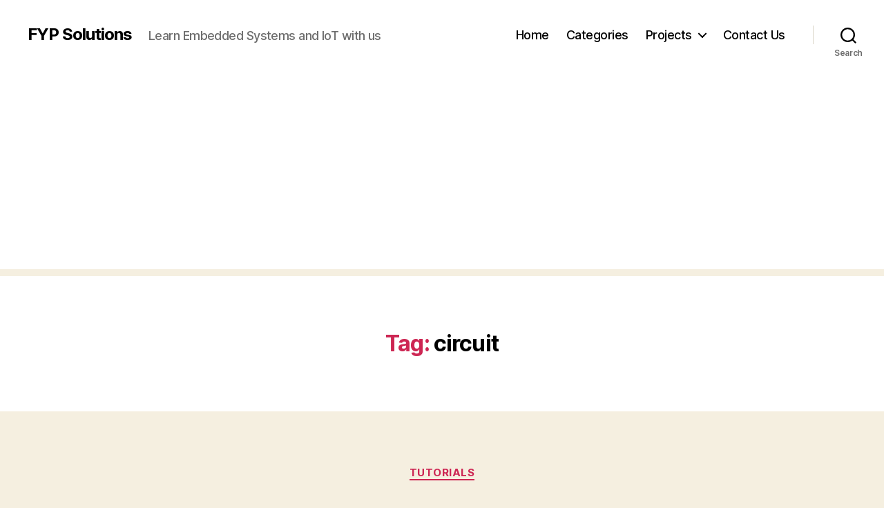

--- FILE ---
content_type: text/html; charset=UTF-8
request_url: https://www.fypsolutions.com/tag/circuit/
body_size: 50191
content:
<!DOCTYPE html> <html class="no-js" lang="en-US" prefix="og: https://ogp.me/ns#"> <head><script>if(navigator.userAgent.match(/MSIE|Internet Explorer/i)||navigator.userAgent.match(/Trident\/7\..*?rv:11/i)){let e=document.location.href;if(!e.match(/[?&]nonitro/)){if(e.indexOf("?")==-1){if(e.indexOf("#")==-1){document.location.href=e+"?nonitro=1"}else{document.location.href=e.replace("#","?nonitro=1#")}}else{if(e.indexOf("#")==-1){document.location.href=e+"&nonitro=1"}else{document.location.href=e.replace("#","&nonitro=1#")}}}}</script><link rel="preconnect" href="https://www.googletagmanager.com" /><link rel="preconnect" href="https://cdn-kggjb.nitrocdn.com" /><meta name="p:domain_verify" content="011ca420b32615882d8b1c1700469dbc" /><meta charset="UTF-8" /><meta name="viewport" content="width=device-width, initial-scale=1.0" /><title>circuit Archives | FYP Solutions</title><meta name="robots" content="index, follow, max-snippet:-1, max-video-preview:-1, max-image-preview:large" /><meta property="og:locale" content="en_US" /><meta property="og:type" content="article" /><meta property="og:title" content="circuit Archives | FYP Solutions" /><meta property="og:url" content="https://www.fypsolutions.com/tag/circuit/" /><meta property="og:site_name" content="FYP Solutions" /><meta property="article:publisher" content="https://www.facebook.com/abdul.rehman.2050" /><meta name="twitter:card" content="summary_large_image" /><meta name="twitter:title" content="circuit Archives | FYP Solutions" /><meta name="twitter:site" content="@AR_2050" /><meta name="twitter:label1" content="Posts" /><meta name="twitter:data1" content="2" /><meta name="generator" content="WordPress 6.9" /><meta name="generator" content="Site Kit by Google 1.170.0" /><meta name="google-adsense-platform-account" content="ca-host-pub-2644536267352236" /><meta name="google-adsense-platform-domain" content="sitekit.withgoogle.com" /><meta name="msapplication-TileImage" content="https://www.fypsolutions.com/wp-content/uploads/2024/09/cropped-android-chrome-512x512-1-270x270.png" /><meta name="generator" content="NitroPack" /><script>var NPSH,NitroScrollHelper;NPSH=NitroScrollHelper=function(){let e=null;const o=window.sessionStorage.getItem("nitroScrollPos");function t(){let e=JSON.parse(window.sessionStorage.getItem("nitroScrollPos"))||{};if(typeof e!=="object"){e={}}e[document.URL]=window.scrollY;window.sessionStorage.setItem("nitroScrollPos",JSON.stringify(e))}window.addEventListener("scroll",function(){if(e!==null){clearTimeout(e)}e=setTimeout(t,200)},{passive:true});let r={};r.getScrollPos=()=>{if(!o){return 0}const e=JSON.parse(o);return e[document.URL]||0};r.isScrolled=()=>{return r.getScrollPos()>document.documentElement.clientHeight*.5};return r}();</script><script>(function(){var a=false;var e=document.documentElement.classList;var i=navigator.userAgent.toLowerCase();var n=["android","iphone","ipad"];var r=n.length;var o;var d=null;for(var t=0;t<r;t++){o=n[t];if(i.indexOf(o)>-1)d=o;if(e.contains(o)){a=true;e.remove(o)}}if(a&&d){e.add(d);if(d=="iphone"||d=="ipad"){e.add("ios")}}})();</script><script type="text/worker" id="nitro-web-worker">var preloadRequests=0;var remainingCount={};var baseURI="";self.onmessage=function(e){switch(e.data.cmd){case"RESOURCE_PRELOAD":var o=e.data.requestId;remainingCount[o]=0;e.data.resources.forEach(function(e){preload(e,function(o){return function(){console.log(o+" DONE: "+e);if(--remainingCount[o]==0){self.postMessage({cmd:"RESOURCE_PRELOAD",requestId:o})}}}(o));remainingCount[o]++});break;case"SET_BASEURI":baseURI=e.data.uri;break}};async function preload(e,o){if(typeof URL!=="undefined"&&baseURI){try{var a=new URL(e,baseURI);e=a.href}catch(e){console.log("Worker error: "+e.message)}}console.log("Preloading "+e);try{var n=new Request(e,{mode:"no-cors",redirect:"follow"});await fetch(n);o()}catch(a){console.log(a);var r=new XMLHttpRequest;r.responseType="blob";r.onload=o;r.onerror=o;r.open("GET",e,true);r.send()}}</script><script id="nprl">(()=>{if(window.NPRL!=undefined)return;(function(e){var t=e.prototype;t.after||(t.after=function(){var e,t=arguments,n=t.length,r=0,i=this,o=i.parentNode,a=Node,c=String,u=document;if(o!==null){while(r<n){(e=t[r])instanceof a?(i=i.nextSibling)!==null?o.insertBefore(e,i):o.appendChild(e):o.appendChild(u.createTextNode(c(e)));++r}}})})(Element);var e,t;e=t=function(){var t=false;var r=window.URL||window.webkitURL;var i=true;var o=false;var a=2;var c=null;var u=null;var d=true;var s=window.nitroGtmExcludes!=undefined;var l=s?JSON.parse(atob(window.nitroGtmExcludes)).map(e=>new RegExp(e)):[];var f;var m;var v=null;var p=null;var g=null;var h={touch:["touchmove","touchend"],default:["mousemove","click","keydown","wheel"]};var E=true;var y=[];var w=false;var b=[];var S=0;var N=0;var L=false;var T=0;var R=null;var O=false;var A=false;var C=false;var P=[];var I=[];var M=[];var k=[];var x=false;var _={};var j=new Map;var B="noModule"in HTMLScriptElement.prototype;var q=requestAnimationFrame||mozRequestAnimationFrame||webkitRequestAnimationFrame||msRequestAnimationFrame;const D="gtm.js?id=";function H(e,t){if(!_[e]){_[e]=[]}_[e].push(t)}function U(e,t){if(_[e]){var n=0,r=_[e];for(var n=0;n<r.length;n++){r[n].call(this,t)}}}function Y(){(function(e,t){var r=null;var i=function(e){r(e)};var o=null;var a={};var c=null;var u=null;var d=0;e.addEventListener(t,function(r){if(["load","DOMContentLoaded"].indexOf(t)!=-1){if(u){Q(function(){e.triggerNitroEvent(t)})}c=true}else if(t=="readystatechange"){d++;n.ogReadyState=d==1?"interactive":"complete";if(u&&u>=d){n.documentReadyState=n.ogReadyState;Q(function(){e.triggerNitroEvent(t)})}}});e.addEventListener(t+"Nitro",function(e){if(["load","DOMContentLoaded"].indexOf(t)!=-1){if(!c){e.preventDefault();e.stopImmediatePropagation()}else{}u=true}else if(t=="readystatechange"){u=n.documentReadyState=="interactive"?1:2;if(d<u){e.preventDefault();e.stopImmediatePropagation()}}});switch(t){case"load":o="onload";break;case"readystatechange":o="onreadystatechange";break;case"pageshow":o="onpageshow";break;default:o=null;break}if(o){Object.defineProperty(e,o,{get:function(){return r},set:function(n){if(typeof n!=="function"){r=null;e.removeEventListener(t+"Nitro",i)}else{if(!r){e.addEventListener(t+"Nitro",i)}r=n}}})}Object.defineProperty(e,"addEventListener"+t,{value:function(r){if(r!=t||!n.startedScriptLoading||document.currentScript&&document.currentScript.hasAttribute("nitro-exclude")){}else{arguments[0]+="Nitro"}e.ogAddEventListener.apply(e,arguments);a[arguments[1]]=arguments[0]}});Object.defineProperty(e,"removeEventListener"+t,{value:function(t){var n=a[arguments[1]];arguments[0]=n;e.ogRemoveEventListener.apply(e,arguments)}});Object.defineProperty(e,"triggerNitroEvent"+t,{value:function(t,n){n=n||e;var r=new Event(t+"Nitro",{bubbles:true});r.isNitroPack=true;Object.defineProperty(r,"type",{get:function(){return t},set:function(){}});Object.defineProperty(r,"target",{get:function(){return n},set:function(){}});e.dispatchEvent(r)}});if(typeof e.triggerNitroEvent==="undefined"){(function(){var t=e.addEventListener;var n=e.removeEventListener;Object.defineProperty(e,"ogAddEventListener",{value:t});Object.defineProperty(e,"ogRemoveEventListener",{value:n});Object.defineProperty(e,"addEventListener",{value:function(n){var r="addEventListener"+n;if(typeof e[r]!=="undefined"){e[r].apply(e,arguments)}else{t.apply(e,arguments)}},writable:true});Object.defineProperty(e,"removeEventListener",{value:function(t){var r="removeEventListener"+t;if(typeof e[r]!=="undefined"){e[r].apply(e,arguments)}else{n.apply(e,arguments)}}});Object.defineProperty(e,"triggerNitroEvent",{value:function(t,n){var r="triggerNitroEvent"+t;if(typeof e[r]!=="undefined"){e[r].apply(e,arguments)}}})})()}}).apply(null,arguments)}Y(window,"load");Y(window,"pageshow");Y(window,"DOMContentLoaded");Y(document,"DOMContentLoaded");Y(document,"readystatechange");try{var F=new Worker(r.createObjectURL(new Blob([document.getElementById("nitro-web-worker").textContent],{type:"text/javascript"})))}catch(e){var F=new Worker("data:text/javascript;base64,"+btoa(document.getElementById("nitro-web-worker").textContent))}F.onmessage=function(e){if(e.data.cmd=="RESOURCE_PRELOAD"){U(e.data.requestId,e)}};if(typeof document.baseURI!=="undefined"){F.postMessage({cmd:"SET_BASEURI",uri:document.baseURI})}var G=function(e){if(--S==0){Q(K)}};var W=function(e){e.target.removeEventListener("load",W);e.target.removeEventListener("error",W);e.target.removeEventListener("nitroTimeout",W);if(e.type!="nitroTimeout"){clearTimeout(e.target.nitroTimeout)}if(--N==0&&S==0){Q(J)}};var X=function(e){var t=e.textContent;try{var n=r.createObjectURL(new Blob([t.replace(/^(?:<!--)?(.*?)(?:-->)?$/gm,"$1")],{type:"text/javascript"}))}catch(e){var n="data:text/javascript;base64,"+btoa(t.replace(/^(?:<!--)?(.*?)(?:-->)?$/gm,"$1"))}return n};var K=function(){n.documentReadyState="interactive";document.triggerNitroEvent("readystatechange");document.triggerNitroEvent("DOMContentLoaded");if(window.pageYOffset||window.pageXOffset){window.dispatchEvent(new Event("scroll"))}A=true;Q(function(){if(N==0){Q(J)}Q($)})};var J=function(){if(!A||O)return;O=true;R.disconnect();en();n.documentReadyState="complete";document.triggerNitroEvent("readystatechange");window.triggerNitroEvent("load",document);window.triggerNitroEvent("pageshow",document);if(window.pageYOffset||window.pageXOffset||location.hash){let e=typeof history.scrollRestoration!=="undefined"&&history.scrollRestoration=="auto";if(e&&typeof NPSH!=="undefined"&&NPSH.getScrollPos()>0&&window.pageYOffset>document.documentElement.clientHeight*.5){window.scrollTo(0,NPSH.getScrollPos())}else if(location.hash){try{let e=document.querySelector(location.hash);if(e){e.scrollIntoView()}}catch(e){}}}var e=null;if(a==1){e=eo}else{e=eu}Q(e)};var Q=function(e){setTimeout(e,0)};var V=function(e){if(e.type=="touchend"||e.type=="click"){g=e}};var $=function(){if(d&&g){setTimeout(function(e){return function(){var t=function(e,t,n){var r=new Event(e,{bubbles:true,cancelable:true});if(e=="click"){r.clientX=t;r.clientY=n}else{r.touches=[{clientX:t,clientY:n}]}return r};var n;if(e.type=="touchend"){var r=e.changedTouches[0];n=document.elementFromPoint(r.clientX,r.clientY);n.dispatchEvent(t("touchstart"),r.clientX,r.clientY);n.dispatchEvent(t("touchend"),r.clientX,r.clientY);n.dispatchEvent(t("click"),r.clientX,r.clientY)}else if(e.type=="click"){n=document.elementFromPoint(e.clientX,e.clientY);n.dispatchEvent(t("click"),e.clientX,e.clientY)}}}(g),150);g=null}};var z=function(e){if(e.tagName=="SCRIPT"&&!e.hasAttribute("data-nitro-for-id")&&!e.hasAttribute("nitro-document-write")||e.tagName=="IMG"&&(e.hasAttribute("src")||e.hasAttribute("srcset"))||e.tagName=="IFRAME"&&e.hasAttribute("src")||e.tagName=="LINK"&&e.hasAttribute("href")&&e.hasAttribute("rel")&&e.getAttribute("rel")=="stylesheet"){if(e.tagName==="IFRAME"&&e.src.indexOf("about:blank")>-1){return}var t="";switch(e.tagName){case"LINK":t=e.href;break;case"IMG":if(k.indexOf(e)>-1)return;t=e.srcset||e.src;break;default:t=e.src;break}var n=e.getAttribute("type");if(!t&&e.tagName!=="SCRIPT")return;if((e.tagName=="IMG"||e.tagName=="LINK")&&(t.indexOf("data:")===0||t.indexOf("blob:")===0))return;if(e.tagName=="SCRIPT"&&n&&n!=="text/javascript"&&n!=="application/javascript"){if(n!=="module"||!B)return}if(e.tagName==="SCRIPT"){if(k.indexOf(e)>-1)return;if(e.noModule&&B){return}let t=null;if(document.currentScript){if(document.currentScript.src&&document.currentScript.src.indexOf(D)>-1){t=document.currentScript}if(document.currentScript.hasAttribute("data-nitro-gtm-id")){e.setAttribute("data-nitro-gtm-id",document.currentScript.getAttribute("data-nitro-gtm-id"))}}else if(window.nitroCurrentScript){if(window.nitroCurrentScript.src&&window.nitroCurrentScript.src.indexOf(D)>-1){t=window.nitroCurrentScript}}if(t&&s){let n=false;for(const t of l){n=e.src?t.test(e.src):t.test(e.textContent);if(n){break}}if(!n){e.type="text/googletagmanagerscript";let n=t.hasAttribute("data-nitro-gtm-id")?t.getAttribute("data-nitro-gtm-id"):t.id;if(!j.has(n)){j.set(n,[])}let r=j.get(n);r.push(e);return}}if(!e.src){if(e.textContent.length>0){e.textContent+="\n;if(document.currentScript.nitroTimeout) {clearTimeout(document.currentScript.nitroTimeout);}; setTimeout(function() { this.dispatchEvent(new Event('load')); }.bind(document.currentScript), 0);"}else{return}}else{}k.push(e)}if(!e.hasOwnProperty("nitroTimeout")){N++;e.addEventListener("load",W,true);e.addEventListener("error",W,true);e.addEventListener("nitroTimeout",W,true);e.nitroTimeout=setTimeout(function(){console.log("Resource timed out",e);e.dispatchEvent(new Event("nitroTimeout"))},5e3)}}};var Z=function(e){if(e.hasOwnProperty("nitroTimeout")&&e.nitroTimeout){clearTimeout(e.nitroTimeout);e.nitroTimeout=null;e.dispatchEvent(new Event("nitroTimeout"))}};document.documentElement.addEventListener("load",function(e){if(e.target.tagName=="SCRIPT"||e.target.tagName=="IMG"){k.push(e.target)}},true);document.documentElement.addEventListener("error",function(e){if(e.target.tagName=="SCRIPT"||e.target.tagName=="IMG"){k.push(e.target)}},true);var ee=["appendChild","replaceChild","insertBefore","prepend","append","before","after","replaceWith","insertAdjacentElement"];var et=function(){if(s){window._nitro_setTimeout=window.setTimeout;window.setTimeout=function(e,t,...n){let r=document.currentScript||window.nitroCurrentScript;if(!r||r.src&&r.src.indexOf(D)==-1){return window._nitro_setTimeout.call(window,e,t,...n)}return window._nitro_setTimeout.call(window,function(e,t){return function(...n){window.nitroCurrentScript=e;t(...n)}}(r,e),t,...n)}}ee.forEach(function(e){HTMLElement.prototype["og"+e]=HTMLElement.prototype[e];HTMLElement.prototype[e]=function(...t){if(this.parentNode||this===document.documentElement){switch(e){case"replaceChild":case"insertBefore":t.pop();break;case"insertAdjacentElement":t.shift();break}t.forEach(function(e){if(!e)return;if(e.tagName=="SCRIPT"){z(e)}else{if(e.children&&e.children.length>0){e.querySelectorAll("script").forEach(z)}}})}return this["og"+e].apply(this,arguments)}})};var en=function(){if(s&&typeof window._nitro_setTimeout==="function"){window.setTimeout=window._nitro_setTimeout}ee.forEach(function(e){HTMLElement.prototype[e]=HTMLElement.prototype["og"+e]})};var er=async function(){if(o){ef(f);ef(V);if(v){clearTimeout(v);v=null}}if(T===1){L=true;return}else if(T===0){T=-1}n.startedScriptLoading=true;Object.defineProperty(document,"readyState",{get:function(){return n.documentReadyState},set:function(){}});var e=document.documentElement;var t={attributes:true,attributeFilter:["src"],childList:true,subtree:true};R=new MutationObserver(function(e,t){e.forEach(function(e){if(e.type=="childList"&&e.addedNodes.length>0){e.addedNodes.forEach(function(e){if(!document.documentElement.contains(e)){return}if(e.tagName=="IMG"||e.tagName=="IFRAME"||e.tagName=="LINK"){z(e)}})}if(e.type=="childList"&&e.removedNodes.length>0){e.removedNodes.forEach(function(e){if(e.tagName=="IFRAME"||e.tagName=="LINK"){Z(e)}})}if(e.type=="attributes"){var t=e.target;if(!document.documentElement.contains(t)){return}if(t.tagName=="IFRAME"||t.tagName=="LINK"||t.tagName=="IMG"||t.tagName=="SCRIPT"){z(t)}}})});R.observe(e,t);if(!s){et()}await Promise.all(P);var r=b.shift();var i=null;var a=false;while(r){var c;var u=JSON.parse(atob(r.meta));var d=u.delay;if(r.type=="inline"){var l=document.getElementById(r.id);if(l){l.remove()}else{r=b.shift();continue}c=X(l);if(c===false){r=b.shift();continue}}else{c=r.src}if(!a&&r.type!="inline"&&(typeof u.attributes.async!="undefined"||typeof u.attributes.defer!="undefined")){if(i===null){i=r}else if(i===r){a=true}if(!a){b.push(r);r=b.shift();continue}}var m=document.createElement("script");m.src=c;m.setAttribute("data-nitro-for-id",r.id);for(var p in u.attributes){try{if(u.attributes[p]===false){m.setAttribute(p,"")}else{m.setAttribute(p,u.attributes[p])}}catch(e){console.log("Error while setting script attribute",m,e)}}m.async=false;if(u.canonicalLink!=""&&Object.getOwnPropertyDescriptor(m,"src")?.configurable!==false){(e=>{Object.defineProperty(m,"src",{get:function(){return e.canonicalLink},set:function(){}})})(u)}if(d){setTimeout((function(e,t){var n=document.querySelector("[data-nitro-marker-id='"+t+"']");if(n){n.after(e)}else{document.head.appendChild(e)}}).bind(null,m,r.id),d)}else{m.addEventListener("load",G);m.addEventListener("error",G);if(!m.noModule||!B){S++}var g=document.querySelector("[data-nitro-marker-id='"+r.id+"']");if(g){Q(function(e,t){return function(){e.after(t)}}(g,m))}else{Q(function(e){return function(){document.head.appendChild(e)}}(m))}}r=b.shift()}};var ei=function(){var e=document.getElementById("nitro-deferred-styles");var t=document.createElement("div");t.innerHTML=e.textContent;return t};var eo=async function(e){isPreload=e&&e.type=="NitroPreload";if(!isPreload){T=-1;E=false;if(o){ef(f);ef(V);if(v){clearTimeout(v);v=null}}}if(w===false){var t=ei();let e=t.querySelectorAll('style,link[rel="stylesheet"]');w=e.length;if(w){let e=document.getElementById("nitro-deferred-styles-marker");e.replaceWith.apply(e,t.childNodes)}else if(isPreload){Q(ed)}else{es()}}else if(w===0&&!isPreload){es()}};var ea=function(){var e=ei();var t=e.childNodes;var n;var r=[];for(var i=0;i<t.length;i++){n=t[i];if(n.href){r.push(n.href)}}var o="css-preload";H(o,function(e){eo(new Event("NitroPreload"))});if(r.length){F.postMessage({cmd:"RESOURCE_PRELOAD",resources:r,requestId:o})}else{Q(function(){U(o)})}};var ec=function(){if(T===-1)return;T=1;var e=[];var t,n;for(var r=0;r<b.length;r++){t=b[r];if(t.type!="inline"){if(t.src){n=JSON.parse(atob(t.meta));if(n.delay)continue;if(n.attributes.type&&n.attributes.type=="module"&&!B)continue;e.push(t.src)}}}if(e.length){var i="js-preload";H(i,function(e){T=2;if(L){Q(er)}});F.postMessage({cmd:"RESOURCE_PRELOAD",resources:e,requestId:i})}};var eu=function(){while(I.length){style=I.shift();if(style.hasAttribute("nitropack-onload")){style.setAttribute("onload",style.getAttribute("nitropack-onload"));Q(function(e){return function(){e.dispatchEvent(new Event("load"))}}(style))}}while(M.length){style=M.shift();if(style.hasAttribute("nitropack-onerror")){style.setAttribute("onerror",style.getAttribute("nitropack-onerror"));Q(function(e){return function(){e.dispatchEvent(new Event("error"))}}(style))}}};var ed=function(){if(!x){if(i){Q(function(){var e=document.getElementById("nitro-critical-css");if(e){e.remove()}})}x=true;onStylesLoadEvent=new Event("NitroStylesLoaded");onStylesLoadEvent.isNitroPack=true;window.dispatchEvent(onStylesLoadEvent)}};var es=function(){if(a==2){Q(er)}else{eu()}};var el=function(e){m.forEach(function(t){document.addEventListener(t,e,true)})};var ef=function(e){m.forEach(function(t){document.removeEventListener(t,e,true)})};if(s){et()}return{setAutoRemoveCriticalCss:function(e){i=e},registerScript:function(e,t,n){b.push({type:"remote",src:e,id:t,meta:n})},registerInlineScript:function(e,t){b.push({type:"inline",id:e,meta:t})},registerStyle:function(e,t,n){y.push({href:e,rel:t,media:n})},onLoadStyle:function(e){I.push(e);if(w!==false&&--w==0){Q(ed);if(E){E=false}else{es()}}},onErrorStyle:function(e){M.push(e);if(w!==false&&--w==0){Q(ed);if(E){E=false}else{es()}}},loadJs:function(e,t){if(!e.src){var n=X(e);if(n!==false){e.src=n;e.textContent=""}}if(t){Q(function(e,t){return function(){e.after(t)}}(t,e))}else{Q(function(e){return function(){document.head.appendChild(e)}}(e))}},loadQueuedResources:async function(){window.dispatchEvent(new Event("NitroBootStart"));if(p){clearTimeout(p);p=null}window.removeEventListener("load",e.loadQueuedResources);f=a==1?er:eo;if(!o||g){Q(f)}else{if(navigator.userAgent.indexOf(" Edge/")==-1){ea();H("css-preload",ec)}el(f);if(u){if(c){v=setTimeout(f,c)}}else{}}},fontPreload:function(e){var t="critical-fonts";H(t,function(e){document.getElementById("nitro-critical-fonts").type="text/css"});F.postMessage({cmd:"RESOURCE_PRELOAD",resources:e,requestId:t})},boot:function(){if(t)return;t=true;C=typeof NPSH!=="undefined"&&NPSH.isScrolled();let n=document.prerendering;if(location.hash||C||n){o=false}m=h.default.concat(h.touch);p=setTimeout(e.loadQueuedResources,1500);el(V);if(C){e.loadQueuedResources()}else{window.addEventListener("load",e.loadQueuedResources)}},addPrerequisite:function(e){P.push(e)},getTagManagerNodes:function(e){if(!e)return j;return j.get(e)??[]}}}();var n,r;n=r=function(){var t=document.write;return{documentWrite:function(n,r){if(n&&n.hasAttribute("nitro-exclude")){return t.call(document,r)}var i=null;if(n.documentWriteContainer){i=n.documentWriteContainer}else{i=document.createElement("span");n.documentWriteContainer=i}var o=null;if(n){if(n.hasAttribute("data-nitro-for-id")){o=document.querySelector('template[data-nitro-marker-id="'+n.getAttribute("data-nitro-for-id")+'"]')}else{o=n}}i.innerHTML+=r;i.querySelectorAll("script").forEach(function(e){e.setAttribute("nitro-document-write","")});if(!i.parentNode){if(o){o.parentNode.insertBefore(i,o)}else{document.body.appendChild(i)}}var a=document.createElement("span");a.innerHTML=r;var c=a.querySelectorAll("script");if(c.length){c.forEach(function(t){var n=t.getAttributeNames();var r=document.createElement("script");n.forEach(function(e){r.setAttribute(e,t.getAttribute(e))});r.async=false;if(!t.src&&t.textContent){r.textContent=t.textContent}e.loadJs(r,o)})}},TrustLogo:function(e,t){var n=document.getElementById(e);var r=document.createElement("img");r.src=t;n.parentNode.insertBefore(r,n)},documentReadyState:"loading",ogReadyState:document.readyState,startedScriptLoading:false,loadScriptDelayed:function(e,t){setTimeout(function(){var t=document.createElement("script");t.src=e;document.head.appendChild(t)},t)}}}();document.write=function(e){n.documentWrite(document.currentScript,e)};document.writeln=function(e){n.documentWrite(document.currentScript,e+"\n")};window.NPRL=e;window.NitroResourceLoader=t;window.NPh=n;window.NitroPackHelper=r})();</script><template id="nitro-deferred-styles-marker"></template><style id="nitro-fonts">@font-face{font-family:NonBreakingSpaceOverride;src:url("[data-uri]") format("woff2");font-display:swap}@font-face{font-family:"Inter var";font-weight:100 900;font-style:normal;font-display:swap;src:url("https://cdn-kggjb.nitrocdn.com/lZnlUpptWqQDGKZBBwYQLAdvNzQhodVg/assets/static/source/rev-03b0d54/www.fypsolutions.com/wp-content/themes/twentytwenty/./assets/fonts/inter/Inter-upright-var.woff2") format("woff2")}@font-face{font-family:"Inter var";font-weight:100 900;font-style:italic;font-display:swap;src:url("https://cdn-kggjb.nitrocdn.com/lZnlUpptWqQDGKZBBwYQLAdvNzQhodVg/assets/static/source/rev-03b0d54/www.fypsolutions.com/wp-content/themes/twentytwenty/./assets/fonts/inter/Inter-italic-var.woff2") format("woff2")}@font-face{font-family:"Inter var";font-weight:100 900;font-style:normal;font-display:swap;src:url("https://cdn-kggjb.nitrocdn.com/lZnlUpptWqQDGKZBBwYQLAdvNzQhodVg/assets/static/source/rev-03b0d54/www.fypsolutions.com/wp-content/themes/twentytwenty/assets/fonts/inter/Inter-upright-var.woff2") format("woff2")}@font-face{font-family:"Inter var";font-weight:100 900;font-style:italic;font-display:swap;src:url("https://cdn-kggjb.nitrocdn.com/lZnlUpptWqQDGKZBBwYQLAdvNzQhodVg/assets/static/source/rev-03b0d54/www.fypsolutions.com/wp-content/themes/twentytwenty/assets/fonts/inter/Inter-italic-var.woff2") format("woff2")}</style><style type="text/css" id="nitro-critical-css">:root{--wp-block-synced-color:#7a00df;--wp-block-synced-color--rgb:122,0,223;--wp-bound-block-color:var(--wp-block-synced-color);--wp-editor-canvas-background:#ddd;--wp-admin-theme-color:#007cba;--wp-admin-theme-color--rgb:0,124,186;--wp-admin-theme-color-darker-10:#006ba1;--wp-admin-theme-color-darker-10--rgb:0,107,160.5;--wp-admin-theme-color-darker-20:#005a87;--wp-admin-theme-color-darker-20--rgb:0,90,135;--wp-admin-border-width-focus:2px}:root{--wp--preset--font-size--normal:16px;--wp--preset--font-size--huge:42px}.has-text-align-center{text-align:center}.screen-reader-text{border:0;clip-path:inset(50%);height:1px;margin:-1px;overflow:hidden;padding:0;position:absolute;width:1px;word-wrap:normal !important}:where(figure){margin:0 0 1em}:root{--wp--preset--aspect-ratio--square:1;--wp--preset--aspect-ratio--4-3:4/3;--wp--preset--aspect-ratio--3-4:3/4;--wp--preset--aspect-ratio--3-2:3/2;--wp--preset--aspect-ratio--2-3:2/3;--wp--preset--aspect-ratio--16-9:16/9;--wp--preset--aspect-ratio--9-16:9/16;--wp--preset--color--black:#000;--wp--preset--color--cyan-bluish-gray:#abb8c3;--wp--preset--color--white:#fff;--wp--preset--color--pale-pink:#f78da7;--wp--preset--color--vivid-red:#cf2e2e;--wp--preset--color--luminous-vivid-orange:#ff6900;--wp--preset--color--luminous-vivid-amber:#fcb900;--wp--preset--color--light-green-cyan:#7bdcb5;--wp--preset--color--vivid-green-cyan:#00d084;--wp--preset--color--pale-cyan-blue:#8ed1fc;--wp--preset--color--vivid-cyan-blue:#0693e3;--wp--preset--color--vivid-purple:#9b51e0;--wp--preset--color--accent:#cd2653;--wp--preset--color--primary:#000;--wp--preset--color--secondary:#6d6d6d;--wp--preset--color--subtle-background:#dcd7ca;--wp--preset--color--background:#f5efe0;--wp--preset--gradient--vivid-cyan-blue-to-vivid-purple:linear-gradient(135deg,#0693e3 0%,#9b51e0 100%);--wp--preset--gradient--light-green-cyan-to-vivid-green-cyan:linear-gradient(135deg,#7adcb4 0%,#00d082 100%);--wp--preset--gradient--luminous-vivid-amber-to-luminous-vivid-orange:linear-gradient(135deg,#fcb900 0%,#ff6900 100%);--wp--preset--gradient--luminous-vivid-orange-to-vivid-red:linear-gradient(135deg,#ff6900 0%,#cf2e2e 100%);--wp--preset--gradient--very-light-gray-to-cyan-bluish-gray:linear-gradient(135deg,#eee 0%,#a9b8c3 100%);--wp--preset--gradient--cool-to-warm-spectrum:linear-gradient(135deg,#4aeadc 0%,#9778d1 20%,#cf2aba 40%,#ee2c82 60%,#fb6962 80%,#fef84c 100%);--wp--preset--gradient--blush-light-purple:linear-gradient(135deg,#ffceec 0%,#9896f0 100%);--wp--preset--gradient--blush-bordeaux:linear-gradient(135deg,#fecda5 0%,#fe2d2d 50%,#6b003e 100%);--wp--preset--gradient--luminous-dusk:linear-gradient(135deg,#ffcb70 0%,#c751c0 50%,#4158d0 100%);--wp--preset--gradient--pale-ocean:linear-gradient(135deg,#fff5cb 0%,#b6e3d4 50%,#33a7b5 100%);--wp--preset--gradient--electric-grass:linear-gradient(135deg,#caf880 0%,#71ce7e 100%);--wp--preset--gradient--midnight:linear-gradient(135deg,#020381 0%,#2874fc 100%);--wp--preset--font-size--small:18px;--wp--preset--font-size--medium:20px;--wp--preset--font-size--large:26.25px;--wp--preset--font-size--x-large:42px;--wp--preset--font-size--normal:21px;--wp--preset--font-size--larger:32px;--wp--preset--spacing--20:.44rem;--wp--preset--spacing--30:.67rem;--wp--preset--spacing--40:1rem;--wp--preset--spacing--50:1.5rem;--wp--preset--spacing--60:2.25rem;--wp--preset--spacing--70:3.38rem;--wp--preset--spacing--80:5.06rem;--wp--preset--shadow--natural:6px 6px 9px rgba(0,0,0,.2);--wp--preset--shadow--deep:12px 12px 50px rgba(0,0,0,.4);--wp--preset--shadow--sharp:6px 6px 0px rgba(0,0,0,.2);--wp--preset--shadow--outlined:6px 6px 0px -3px #fff,6px 6px #000;--wp--preset--shadow--crisp:6px 6px 0px #000}html,body{border:none;margin:0;padding:0}h1,h2,p,img,li,ul,form,label,button{border:none;font-size:inherit;line-height:inherit;margin:0;padding:0;text-align:inherit}html{font-size:62.5%;scroll-behavior:smooth}@media (prefers-reduced-motion:reduce){html{scroll-behavior:auto}}body{background:#f5efe0;box-sizing:border-box;color:#000;font-family:-apple-system,BlinkMacSystemFont,"Helvetica Neue",Helvetica,sans-serif;font-size:1.8rem;letter-spacing:-.015em;text-align:left}@supports (font-variation-settings:normal){body{font-family:"Inter var",-apple-system,BlinkMacSystemFont,"Helvetica Neue",Helvetica,sans-serif}}*,*::before,*::after{box-sizing:inherit;-webkit-font-smoothing:antialiased;word-break:break-word;word-wrap:break-word}#site-content{overflow:hidden}.entry-content::after{clear:both;content:"";display:block}.screen-reader-text{border:0;clip:rect(1px,1px,1px,1px);-webkit-clip-path:inset(50%);clip-path:inset(50%);height:1px;margin:-1px;overflow:hidden;padding:0;position:absolute !important;width:1px;word-wrap:normal !important;word-break:normal}.skip-link{left:-9999rem;top:2.5rem;z-index:999999999;text-decoration:underline}@media (prefers-reduced-motion:reduce){*{animation-duration:0s !important}}main{display:block}h1,h2,.faux-heading{font-feature-settings:"lnum";font-variant-numeric:lining-nums;font-weight:700;letter-spacing:-.0415625em;line-height:1.25;margin:3.5rem 0 2rem}h1,.heading-size-1{font-size:3.6rem;font-weight:800;line-height:1.138888889}h2{font-size:3.2rem}p{line-height:1.5;margin:0 0 1em 0}a{color:#cd2653;text-decoration:underline}ul{margin:0 0 3rem 3rem}ul{list-style:disc}ul ul{list-style:circle}li{line-height:1.5;margin:.5rem 0 0 2rem}li>ul{margin:1rem 0 0 2rem}.reset-list-style,.reset-list-style ul{list-style:none;margin:0}.reset-list-style li{margin:0}figure{display:block;margin:0}svg,img{display:block;height:auto;max-width:100%}label{display:block;font-size:1.6rem;font-weight:400;margin:0 0 .5rem 0}input,button{font-family:-apple-system,BlinkMacSystemFont,"Helvetica Neue",Helvetica,sans-serif;line-height:1}@supports (font-variation-settings:normal){input,button{font-family:"Inter var",-apple-system,BlinkMacSystemFont,"Helvetica Neue",Helvetica,sans-serif}}input{border-color:#dcd7ca;color:#000}input[type="search"]{-webkit-appearance:none;-moz-appearance:none;background:#fff;border-radius:0;border-style:solid;border-width:.1rem;box-shadow:none;display:block;font-size:1.6rem;letter-spacing:-.015em;margin:0;max-width:100%;padding:1.5rem 1.8rem;width:100%}input::-webkit-input-placeholder{line-height:normal}input:-ms-input-placeholder{line-height:normal}input::-moz-placeholder{line-height:revert}input[type="search"]::-webkit-search-decoration,input[type="search"]::-webkit-search-cancel-button,input[type="search"]::-webkit-search-results-button,input[type="search"]::-webkit-search-results-decoration{display:none}button,input[type="submit"]{-webkit-appearance:none;-moz-appearance:none;background:#cd2653;border:none;border-radius:0;color:#fff;display:inline-block;font-size:1.5rem;font-weight:600;letter-spacing:.0333em;line-height:1.25;margin:0;opacity:1;padding:1.1em 1.44em;text-align:center;text-decoration:none;text-transform:uppercase}.section-inner{margin-left:auto;margin-right:auto;max-width:120rem;width:calc(100% - 4rem)}.section-inner.medium{max-width:100rem}.toggle{-moz-appearance:none;-webkit-appearance:none;color:inherit;font-family:inherit;position:relative;-webkit-touch-callout:none;text-align:inherit}button.toggle{background:none;border:none;box-shadow:none;border-radius:0;font-size:inherit;font-weight:400;letter-spacing:inherit;padding:0;text-transform:none}.no-js .hide-no-js{display:none !important}.color-accent{color:#cd2653}.fill-children-current-color,.fill-children-current-color *{fill:currentColor}.search-form{align-items:stretch;display:flex;flex-wrap:nowrap;margin:0 0 -.8rem -.8rem}.search-form .search-field,.search-form .search-submit{margin:0 0 .8rem .8rem}.search-form label{align-items:stretch;display:flex;font-size:inherit;margin:0;width:100%}.search-form .search-field{width:100%}.search-form .search-submit{flex-shrink:0}.cover-modal{display:none;-ms-overflow-style:none;overflow:-moz-scrollbars-none}.cover-modal::-webkit-scrollbar{display:none !important}#site-header{background:#fff;position:relative}.header-inner{max-width:168rem;padding:3.15rem 0;z-index:100}.header-titles-wrapper{align-items:center;display:flex;justify-content:center;padding:0 4rem;text-align:center}.site-title,.site-description{margin:0}.site-title{font-size:2.1rem;font-weight:600;line-height:1}.site-title a{color:inherit;display:block;text-decoration:none}.site-description{margin-top:1rem;color:#6d6d6d;font-size:1.8rem;font-weight:500;display:none;letter-spacing:-.0311em}.header-navigation-wrapper{display:none}.header-toggles{display:none}.header-inner .toggle{align-items:center;display:flex;overflow:visible;padding:0 2rem}.header-inner .toggle svg{display:block;position:relative;z-index:1}.header-inner .toggle path{fill:currentColor}.toggle-inner{display:flex;justify-content:center;height:2.3rem;position:relative}.toggle-icon{display:block;overflow:hidden}.toggle-inner .toggle-text{color:#6d6d6d;font-size:1rem;font-weight:600;position:absolute;top:calc(100% + .5rem);width:auto;white-space:nowrap;word-break:break-all}.search-toggle{position:absolute;bottom:0;left:0;top:0}.search-toggle .toggle-icon,.search-toggle svg{height:2.5rem;max-width:2.3rem;width:2.3rem}.nav-toggle{position:absolute;bottom:0;right:0;top:0;width:6.6rem}.nav-toggle .toggle-icon,.nav-toggle svg{height:.8rem;width:2.6rem}.nav-toggle .toggle-inner{padding-top:.8rem}.primary-menu-wrapper{display:none}ul.primary-menu{display:flex;font-size:1.8rem;font-weight:500;letter-spacing:-.0277em;flex-wrap:wrap;justify-content:flex-end;margin:-.8rem 0 0 -1.6rem}.primary-menu .icon{display:block;height:.7rem;position:absolute;transform:rotate(-45deg);width:1.3rem}.primary-menu .icon::before,.primary-menu .icon::after{content:"";display:block;background-color:currentColor;position:absolute;bottom:calc(50% - .1rem);left:0}.primary-menu .icon::before{height:.9rem;width:.2rem}.primary-menu .icon::after{height:.2rem;width:.9rem}.primary-menu li{font-size:inherit;line-height:1.25;position:relative}.primary-menu>li{margin:.8rem 0 0 1.6rem}.primary-menu>li.menu-item-has-children>a{padding-right:2rem}.primary-menu>li>.icon{right:-.5rem;top:calc(50% - .4rem)}.primary-menu a{color:inherit;display:block;line-height:1.2;text-decoration:none;word-break:normal;word-wrap:normal}.primary-menu ul{background:#000;border-radius:.4rem;color:#fff;font-size:1.7rem;opacity:0;padding:1rem 0;position:absolute;right:9999rem;top:calc(100% + 2rem);transform:translateY(.6rem);width:20rem;z-index:1}.primary-menu ul::before,.primary-menu ul::after{content:"";display:block;position:absolute;bottom:100%}.primary-menu ul::before{height:2rem;left:0;right:0}.primary-menu ul::after{border:.8rem solid transparent;border-bottom-color:#000;right:1.8rem}.primary-menu ul a{background:transparent;border:none;color:inherit;display:block;padding:1rem 2rem;width:100%}@media (any-pointer:coarse){.primary-menu>li.menu-item-has-children>a{padding-right:0;margin-right:2rem}}.menu-modal{background:#fff;display:none;opacity:0;overflow-y:auto;overflow-x:hidden;position:fixed;bottom:0;left:-99999rem;right:99999rem;top:0;z-index:99}.menu-modal-inner{background:#fff;display:flex;justify-content:stretch;overflow:auto;-ms-overflow-style:auto;width:100%}.menu-wrapper{display:flex;flex-direction:column;justify-content:space-between;position:relative}button.close-nav-toggle{align-items:center;display:flex;font-size:1.6rem;font-weight:500;justify-content:flex-end;padding:3.1rem 0;width:100%}button.close-nav-toggle svg{height:1.6rem;width:1.6rem}button.close-nav-toggle .toggle-text{margin-right:1.6rem}.menu-modal .menu-top{flex-shrink:0}.modal-menu{position:relative;left:calc(50% - 50vw);width:100vw}.modal-menu li{border-color:#dedfdf;border-style:solid;border-width:.1rem 0 0 0;display:flex;flex-wrap:wrap;line-height:1;justify-content:flex-start;margin:0}.modal-menu>li>.ancestor-wrapper>a{font-size:2rem;font-weight:700;letter-spacing:-.0375em}.modal-menu>li:last-child{border-bottom-width:.1rem}.modal-menu .ancestor-wrapper{display:flex;justify-content:space-between;width:100%}.modal-menu a{display:block;padding:2rem 2.5rem;text-decoration:none;width:100%}button.sub-menu-toggle{border-left:.1rem solid #dedfdf;flex-shrink:0;margin:1rem 0;padding:0 2.5rem}button.sub-menu-toggle svg{height:.9rem;width:1.5rem}.modal-menu ul{display:none;margin:0;width:100%}.modal-menu ul li{border-left-width:1rem}.modal-menu ul li a{color:inherit;font-weight:500}.menu-wrapper .menu-item{position:relative}.mobile-menu{display:block}.menu-bottom{flex-shrink:0;padding:4rem 0}.search-modal{background:rgba(0,0,0,.2);display:none;opacity:0;position:fixed;bottom:0;left:-9999rem;top:0;width:100%;z-index:999}.search-modal-inner{background:#fff;transform:translateY(-100%)}.search-modal-inner .section-inner{display:flex;justify-content:space-between;max-width:168rem}button.search-untoggle{align-items:center;display:flex;flex-shrink:0;justify-content:center;margin-right:-2.5rem;padding:0 2.5rem}.search-modal button.search-untoggle{color:inherit}.search-untoggle svg{height:1.5rem;width:1.5rem}.search-modal form{margin:0;position:relative;width:100%}.search-modal .search-field{background:none;border:none;border-radius:0;color:inherit;font-size:2rem;letter-spacing:-.0277em;height:8.4rem;margin:0 0 0 -2rem;max-width:calc(100% + 2rem);padding:0 0 0 2rem;width:calc(100% + 2rem)}.search-modal .search-field::-webkit-input-placeholder{color:inherit}.search-modal .search-field:-ms-input-placeholder{color:inherit}.search-modal .search-field::-moz-placeholder{color:inherit;line-height:4}.search-modal .search-submit{position:absolute;right:-9999rem;top:50%;transform:translateY(-50%)}.archive-header{background-color:#fff;padding:4rem 0}.archive-title{font-size:2.4rem;font-weight:700;letter-spacing:-.026666667em;margin:0}body:not(.singular) main>article:first-of-type{padding:4rem 0 0}.entry-categories{line-height:1.25;margin-bottom:2rem}.entry-categories-inner{justify-content:center;display:flex;flex-wrap:wrap;margin:-.5rem 0 0 -1rem}.entry-categories a{border-bottom:.15rem solid currentColor;font-size:1.4rem;font-weight:700;letter-spacing:.036666667em;margin:.5rem 0 0 1rem;text-decoration:none;text-transform:uppercase}h2.entry-title{margin:0}.entry-title a{color:inherit;text-decoration:none}.post-meta-single-top .post-meta{justify-content:center}.post-meta-wrapper{margin-top:2rem;margin-right:auto;margin-left:auto;max-width:58rem;width:100%}.post-meta{color:#6d6d6d;display:flex;flex-wrap:wrap;font-size:1.5rem;font-weight:500;list-style:none;margin:-1rem 0 0 -2rem}.post-meta li{flex-shrink:0;letter-spacing:-.016875em;margin:1rem 0 0 2rem;max-width:calc(100% - 2rem)}.post-meta a{color:inherit;text-decoration:none}.post-meta .meta-wrapper{align-items:center;display:flex;flex-wrap:nowrap}.post-meta .meta-icon{flex-shrink:0;margin-right:1rem}.post-meta .post-author .meta-icon svg{width:1.6rem;height:1.8rem}.post-meta .post-comment-link .meta-icon svg{width:1.8rem;height:1.8rem}.post-meta .post-date .meta-icon svg{width:1.7rem;height:1.8rem}.post-meta svg *{fill:currentColor}.featured-media{margin-top:5rem;position:relative}.featured-media img{margin:0 auto}.post-inner{padding-top:5rem}.has-text-align-center{text-align:center}.entry-content{line-height:1.5}.entry-content>*{margin-left:auto;margin-right:auto;margin-bottom:1.25em}.entry-content>*:first-child{margin-top:0}.entry-content>*:last-child{margin-bottom:0}.entry-content p{line-height:1.4}.entry-content{font-family:NonBreakingSpaceOverride,"Hoefler Text","Noto Serif",Garamond,"Times New Roman",serif;letter-spacing:normal}.entry-content>*:not(.alignwide):not(.alignfull):not(.alignleft):not(.alignright):not(.is-style-wide){max-width:58rem;width:calc(100% - 4rem)}@media (max-width:479px){ul{margin:0 0 3rem 2rem}li{margin:.5rem 0 0 1rem}}@media (min-width:700px){ul{margin-bottom:4rem}h1,.heading-size-1,h2{margin:6rem auto 3rem}h1,.heading-size-1{font-size:6.4rem}h2{font-size:4.8rem}button,input[type="submit"]{font-size:1.7rem}.section-inner{width:calc(100% - 8rem)}.header-inner{padding:3.8rem 0}.site-title{font-size:2.4rem;font-weight:700}.site-description{display:block}.toggle-inner .toggle-text{font-size:1.2rem}.search-toggle{left:2rem}.nav-toggle{right:2rem}button.close-nav-toggle{font-size:1.8rem;padding:4rem 0}button.close-nav-toggle svg{height:2rem;width:2rem}button.close-nav-toggle .toggle-text{margin-right:2.1rem}.modal-menu{left:auto;width:100%}.modal-menu>li>.ancestor-wrapper>a{font-size:2.4rem;padding:2.5rem 0}.modal-menu ul li{border-left-color:transparent}.modal-menu>li>.ancestor-wrapper>button.sub-menu-toggle{padding:0 3rem}.modal-menu>li>.ancestor-wrapper>button.sub-menu-toggle svg{height:1.1rem;width:1.8rem}.menu-bottom{align-items:center;display:flex;justify-content:space-between;padding:4.4rem 0}.search-modal form{position:relative;width:100%}.search-untoggle svg{height:2.5rem;width:2.5rem}.search-modal .search-field{border:none;font-size:3.2rem;height:14rem}.search-modal .search-field::-moz-placeholder{line-height:4.375}.archive-header{padding:8rem 0}.archive-title{font-size:3.2rem}body:not(.singular) main>article:first-of-type{padding:8rem 0 0}h2.entry-title{font-size:6.4rem}.entry-categories{margin-bottom:3rem}.entry-categories-inner{margin:-1rem 0 0 -2rem}.entry-categories a{font-size:1.5rem;margin:1rem 0 0 2rem}.post-meta-wrapper{margin-top:3rem}.post-meta{font-size:1.6rem;margin:-1.4rem 0 0 -3rem}.post-meta li{margin:1.4rem 0 0 3rem;max-width:calc(100% - 3rem)}.featured-media{margin-top:6rem}.post-inner{padding-top:8rem}.entry-content{font-size:2.1rem}.entry-content p{line-height:1.476}.to-the-top-short{display:none}}@media (min-width:1000px){#site-header{z-index:2}.header-inner{align-items:center;display:flex;justify-content:space-between;padding:2.8rem 0}.header-titles-wrapper{margin-right:4rem;max-width:50%;padding:0;text-align:left}.header-titles{align-items:baseline;display:flex;flex-wrap:wrap;justify-content:flex-start;margin:-1rem 0 0 -2.4rem}.header-titles .site-title,.header-titles .site-description{margin:1rem 0 0 2.4rem}.header-navigation-wrapper{align-items:center;display:flex}.primary-menu-wrapper{display:block;width:100%}.mobile-search-toggle,.mobile-nav-toggle{display:none !important}.primary-menu-wrapper+.header-toggles{margin-left:3rem}.header-toggles{display:flex;flex-shrink:0;margin-right:-3rem}.header-inner .toggle{height:4.4rem;padding:0 3rem;position:relative;bottom:auto;left:auto;right:auto;top:auto;width:auto}.header-inner .toggle-wrapper{position:relative}.header-inner .toggle-wrapper::before{background:#dedfdf;content:"";display:block;height:2.7rem;position:absolute;left:0;top:calc(50% - 1.35rem);width:.1rem}.header-inner .toggle-wrapper:first-child::before{content:none}.header-inner .primary-menu-wrapper+.header-toggles .toggle-wrapper:first-child::before{content:""}.toggle-inner{position:static}.toggle-inner .toggle-text{left:0;right:0;text-align:center;top:calc(100% - .3rem);width:auto}.menu-modal{opacity:1;justify-content:flex-end;padding:0}.menu-modal.cover-modal{background:rgba(0,0,0,0)}.menu-wrapper.section-inner{width:calc(100% - 8rem)}.menu-modal-inner{box-shadow:0 0 2rem 0 rgba(0,0,0,.1);opacity:0;padding:0;transform:translateX(20rem);width:50rem}.mobile-menu{display:none}.menu-bottom{padding:6rem 0}}@media (min-width:1220px){h1,.heading-size-1{font-size:8.4rem}ul.primary-menu{margin:-.8rem 0 0 -2.5rem}.primary-menu>li{margin:.8rem 0 0 2.5rem}.primary-menu-wrapper+.header-toggles{margin-left:4rem}.header-toggles{margin-right:-4rem}.header-toggles .toggle{padding:0 4rem}}.color-accent,a{color:#cd2653}button,input[type="submit"]{background-color:#cd2653}body,.entry-title a{color:#000}.post-meta{color:#6d6d6d}input{border-color:#dcd7ca}body:not(.overlay-header) .primary-menu>li>a,body:not(.overlay-header) .primary-menu>li>.icon,.modal-menu a,.header-footer-group .color-accent{color:#cd2653}.header-footer-group,body:not(.overlay-header) #site-header .toggle,.menu-modal .toggle{color:#000}body:not(.overlay-header) .primary-menu ul{background-color:#000}body:not(.overlay-header) .primary-menu>li>ul:after{border-bottom-color:#000}.site-description,body:not(.overlay-header) .toggle-inner .toggle-text{color:#6d6d6d}.header-footer-group input,.menu-modal nav *{border-color:#dcd7ca}body:not(.overlay-header) .header-inner .toggle-wrapper::before{background-color:#dcd7ca}:where(section h1),:where(article h1),:where(nav h1),:where(aside h1){font-size:2em}</style>    <link rel="profile" href="https://gmpg.org/xfn/11" />  <template data-nitro-marker-id="google_gtagjs-js-consent-mode-data-layer"></template>     <link rel="canonical" href="https://www.fypsolutions.com/tag/circuit/" />            <script type="application/ld+json" class="rank-math-schema">{"@context":"https://schema.org","@graph":[{"@type":"Person","@id":"https://www.fypsolutions.com/#person","name":"Strange Lab","sameAs":["https://www.facebook.com/abdul.rehman.2050","https://twitter.com/AR_2050"]},{"@type":"WebSite","@id":"https://www.fypsolutions.com/#website","url":"https://www.fypsolutions.com","name":"Strange Lab","publisher":{"@id":"https://www.fypsolutions.com/#person"},"inLanguage":"en-US"},{"@type":"CollectionPage","@id":"https://www.fypsolutions.com/tag/circuit/#webpage","url":"https://www.fypsolutions.com/tag/circuit/","name":"circuit Archives | FYP Solutions","isPartOf":{"@id":"https://www.fypsolutions.com/#website"},"inLanguage":"en-US"}]}</script>  <link rel='dns-prefetch' href='//www.googletagmanager.com' /> <link rel='dns-prefetch' href='//pagead2.googlesyndication.com' /> <link rel='dns-prefetch' href='//fundingchoicesmessages.google.com' /> <link rel="alternate" type="application/rss+xml" title="FYP Solutions &raquo; Feed" href="https://www.fypsolutions.com/feed/" /> <link rel="alternate" type="application/rss+xml" title="FYP Solutions &raquo; Comments Feed" href="https://www.fypsolutions.com/comments/feed/" /> <link rel="alternate" type="application/rss+xml" title="FYP Solutions &raquo; circuit Tag Feed" href="https://www.fypsolutions.com/tag/circuit/feed/" /> <link rel="alternate" type="application/rss+xml" title="FYP Solutions &raquo; Stories Feed" href="https://www.fypsolutions.com/web-stories/feed/" />          <template data-nitro-marker-id="jquery-core-js"></template> <template data-nitro-marker-id="jquery-migrate-js"></template> <template data-nitro-marker-id="twentytwenty-js-js"></template>   <template data-nitro-marker-id="google_gtagjs-js"></template> <template data-nitro-marker-id="google_gtagjs-js-after"></template> <link rel="https://api.w.org/" href="https://www.fypsolutions.com/wp-json/" /><link rel="alternate" title="JSON" type="application/json" href="https://www.fypsolutions.com/wp-json/wp/v2/tags/93" /><link rel="EditURI" type="application/rsd+xml" title="RSD" href="https://www.fypsolutions.com/xmlrpc.php?rsd" />   <template data-nitro-marker-id="8402bb3437736742918f3fb3c3005158-1"></template>      <template data-nitro-marker-id="3c31346c6918ab42340c832e6e59bb64-1"></template>  <template data-nitro-marker-id="2acdc061e05be83670a33f95dc040c15-1"></template>   <script async src="https://pagead2.googlesyndication.com/pagead/js/adsbygoogle.js?client=ca-pub-1311964513098804&amp;host=ca-host-pub-2644536267352236" crossorigin="anonymous" nitro-exclude></script>   <template data-nitro-marker-id="0929501b77857829e87c57587e0445e4-1"></template><template data-nitro-marker-id="3a53be60e3c975472c1c8bc60e9f6dbd-1"></template>   <template data-nitro-marker-id="9d8171909530498cada4fe85fe273eb1-1"></template>  <link rel="icon" sizes="32x32" href="https://cdn-kggjb.nitrocdn.com/lZnlUpptWqQDGKZBBwYQLAdvNzQhodVg/assets/images/optimized/rev-1d12d14/www.fypsolutions.com/wp-content/uploads/2024/09/cropped-android-chrome-512x512-1-32x32.png" /> <link rel="icon" sizes="192x192" href="https://cdn-kggjb.nitrocdn.com/lZnlUpptWqQDGKZBBwYQLAdvNzQhodVg/assets/images/optimized/rev-1d12d14/www.fypsolutions.com/wp-content/uploads/2024/09/cropped-android-chrome-512x512-1-192x192.png" /> <link rel="apple-touch-icon" href="https://cdn-kggjb.nitrocdn.com/lZnlUpptWqQDGKZBBwYQLAdvNzQhodVg/assets/images/optimized/rev-1d12d14/www.fypsolutions.com/wp-content/uploads/2024/09/cropped-android-chrome-512x512-1-180x180.png" />   <script nitro-exclude>window.IS_NITROPACK=!0;window.NITROPACK_STATE='FRESH';</script><style>.nitro-cover{visibility:hidden!important;}</style><script nitro-exclude>window.nitro_lazySizesConfig=window.nitro_lazySizesConfig||{};window.nitro_lazySizesConfig.lazyClass="nitro-lazy";nitro_lazySizesConfig.srcAttr="nitro-lazy-src";nitro_lazySizesConfig.srcsetAttr="nitro-lazy-srcset";nitro_lazySizesConfig.expand=10;nitro_lazySizesConfig.expFactor=1;nitro_lazySizesConfig.hFac=1;nitro_lazySizesConfig.loadMode=1;nitro_lazySizesConfig.ricTimeout=50;nitro_lazySizesConfig.loadHidden=true;(function(){let t=null;let e=false;let a=false;let i=window.scrollY;let r=Date.now();function n(){window.removeEventListener("scroll",n);window.nitro_lazySizesConfig.expand=300}function o(t){let e=t.timeStamp-r;let a=Math.abs(i-window.scrollY)/e;let n=Math.max(a*200,300);r=t.timeStamp;i=window.scrollY;window.nitro_lazySizesConfig.expand=n}window.addEventListener("scroll",o,{passive:true});window.addEventListener("NitroStylesLoaded",function(){e=true});window.addEventListener("load",function(){a=true});document.addEventListener("lazybeforeunveil",function(t){let e=false;let a=t.target.getAttribute("nitro-lazy-mask");if(a){let i="url("+a+")";t.target.style.maskImage=i;t.target.style.webkitMaskImage=i;e=true}let i=t.target.getAttribute("nitro-lazy-bg");if(i){let a=t.target.style.backgroundImage.replace("[data-uri]",i.replace(/\(/g,"%28").replace(/\)/g,"%29"));if(a===t.target.style.backgroundImage){a="url("+i.replace(/\(/g,"%28").replace(/\)/g,"%29")+")"}t.target.style.backgroundImage=a;e=true}if(t.target.tagName=="VIDEO"){if(t.target.hasAttribute("nitro-lazy-poster")){t.target.setAttribute("poster",t.target.getAttribute("nitro-lazy-poster"))}else if(!t.target.hasAttribute("poster")){t.target.setAttribute("preload","metadata")}e=true}let r=t.target.getAttribute("data-nitro-fragment-id");if(r){if(!window.loadNitroFragment(r,"lazy")){t.preventDefault();return false}}if(t.target.classList.contains("av-animated-generic")){t.target.classList.add("avia_start_animation","avia_start_delayed_animation");e=true}if(!e){let e=t.target.tagName.toLowerCase();if(e!=="img"&&e!=="iframe"){t.target.querySelectorAll("img[nitro-lazy-src],img[nitro-lazy-srcset]").forEach(function(t){t.classList.add("nitro-lazy")})}}})})();</script><script id="nitro-lazyloader">(function(e,t){if(typeof module=="object"&&module.exports){module.exports=lazySizes}else{e.lazySizes=t(e,e.document,Date)}})(window,function e(e,t,r){"use strict";if(!e.IntersectionObserver||!t.getElementsByClassName||!e.MutationObserver){return}var i,n;var a=t.documentElement;var s=e.HTMLPictureElement;var o="addEventListener";var l="getAttribute";var c=e[o].bind(e);var u=e.setTimeout;var f=e.requestAnimationFrame||u;var d=e.requestIdleCallback||u;var v=/^picture$/i;var m=["load","error","lazyincluded","_lazyloaded"];var g=Array.prototype.forEach;var p=function(e,t){return e.classList.contains(t)};var z=function(e,t){e.classList.add(t)};var h=function(e,t){e.classList.remove(t)};var y=function(e,t,r){var i=r?o:"removeEventListener";if(r){y(e,t)}m.forEach(function(r){e[i](r,t)})};var b=function(e,r,n,a,s){var o=t.createEvent("CustomEvent");if(!n){n={}}n.instance=i;o.initCustomEvent(r,!a,!s,n);e.dispatchEvent(o);return o};var C=function(t,r){var i;if(!s&&(i=e.picturefill||n.pf)){i({reevaluate:true,elements:[t]})}else if(r&&r.src){t.src=r.src}};var w=function(e,t){return(getComputedStyle(e,null)||{})[t]};var E=function(e,t,r){r=r||e.offsetWidth;while(r<n.minSize&&t&&!e._lazysizesWidth){r=t.offsetWidth;t=t.parentNode}return r};var A=function(){var e,r;var i=[];var n=function(){var t;e=true;r=false;while(i.length){t=i.shift();t[0].apply(t[1],t[2])}e=false};return function(a){if(e){a.apply(this,arguments)}else{i.push([a,this,arguments]);if(!r){r=true;(t.hidden?u:f)(n)}}}}();var x=function(e,t){return t?function(){A(e)}:function(){var t=this;var r=arguments;A(function(){e.apply(t,r)})}};var L=function(e){var t;var i=0;var a=n.throttleDelay;var s=n.ricTimeout;var o=function(){t=false;i=r.now();e()};var l=d&&s>49?function(){d(o,{timeout:s});if(s!==n.ricTimeout){s=n.ricTimeout}}:x(function(){u(o)},true);return function(e){var n;if(e=e===true){s=33}if(t){return}t=true;n=a-(r.now()-i);if(n<0){n=0}if(e||n<9){l()}else{u(l,n)}}};var T=function(e){var t,i;var n=99;var a=function(){t=null;e()};var s=function(){var e=r.now()-i;if(e<n){u(s,n-e)}else{(d||a)(a)}};return function(){i=r.now();if(!t){t=u(s,n)}}};var _=function(){var i,s;var o,f,d,m;var E;var T=new Set;var _=new Map;var M=/^img$/i;var R=/^iframe$/i;var W="onscroll"in e&&!/glebot/.test(navigator.userAgent);var O=0;var S=0;var F=function(e){O--;if(S){S--}if(e&&e.target){y(e.target,F)}if(!e||O<0||!e.target){O=0;S=0}if(G.length&&O-S<1&&O<3){u(function(){while(G.length&&O-S<1&&O<4){J({target:G.shift()})}})}};var I=function(e){if(E==null){E=w(t.body,"visibility")=="hidden"}return E||!(w(e.parentNode,"visibility")=="hidden"&&w(e,"visibility")=="hidden")};var P=function(e){z(e.target,n.loadedClass);h(e.target,n.loadingClass);h(e.target,n.lazyClass);y(e.target,D)};var B=x(P);var D=function(e){B({target:e.target})};var $=function(e,t){try{e.contentWindow.location.replace(t)}catch(r){e.src=t}};var k=function(e){var t;var r=e[l](n.srcsetAttr);if(t=n.customMedia[e[l]("data-media")||e[l]("media")]){e.setAttribute("media",t)}if(r){e.setAttribute("srcset",r)}};var q=x(function(e,t,r,i,a){var s,o,c,f,m,p;if(!(m=b(e,"lazybeforeunveil",t)).defaultPrevented){if(i){if(r){z(e,n.autosizesClass)}else{e.setAttribute("sizes",i)}}o=e[l](n.srcsetAttr);s=e[l](n.srcAttr);if(a){c=e.parentNode;f=c&&v.test(c.nodeName||"")}p=t.firesLoad||"src"in e&&(o||s||f);m={target:e};if(p){y(e,F,true);clearTimeout(d);d=u(F,2500);z(e,n.loadingClass);y(e,D,true)}if(f){g.call(c.getElementsByTagName("source"),k)}if(o){e.setAttribute("srcset",o)}else if(s&&!f){if(R.test(e.nodeName)){$(e,s)}else{e.src=s}}if(o||f){C(e,{src:s})}}A(function(){if(e._lazyRace){delete e._lazyRace}if(!p||e.complete){if(p){F(m)}else{O--}P(m)}})});var H=function(e){if(n.isPaused)return;var t,r;var a=M.test(e.nodeName);var o=a&&(e[l](n.sizesAttr)||e[l]("sizes"));var c=o=="auto";if(c&&a&&(e.src||e.srcset)&&!e.complete&&!p(e,n.errorClass)){return}t=b(e,"lazyunveilread").detail;if(c){N.updateElem(e,true,e.offsetWidth)}O++;if((r=G.indexOf(e))!=-1){G.splice(r,1)}_.delete(e);T.delete(e);i.unobserve(e);s.unobserve(e);q(e,t,c,o,a)};var j=function(e){var t,r;for(t=0,r=e.length;t<r;t++){if(e[t].isIntersecting===false){continue}H(e[t].target)}};var G=[];var J=function(e,r){var i,n,a,s;for(n=0,a=e.length;n<a;n++){if(r&&e[n].boundingClientRect.width>0&&e[n].boundingClientRect.height>0){_.set(e[n].target,{rect:e[n].boundingClientRect,scrollTop:t.documentElement.scrollTop,scrollLeft:t.documentElement.scrollLeft})}if(e[n].boundingClientRect.bottom<=0&&e[n].boundingClientRect.right<=0&&e[n].boundingClientRect.left<=0&&e[n].boundingClientRect.top<=0){continue}if(!e[n].isIntersecting){continue}s=e[n].target;if(O-S<1&&O<4){S++;H(s)}else if((i=G.indexOf(s))==-1){G.push(s)}else{G.splice(i,1)}}};var K=function(){var e,t;for(e=0,t=o.length;e<t;e++){if(!o[e]._lazyAdd&&!o[e].classList.contains(n.loadedClass)){o[e]._lazyAdd=true;i.observe(o[e]);s.observe(o[e]);T.add(o[e]);if(!W){H(o[e])}}}};var Q=function(){if(n.isPaused)return;if(_.size===0)return;const r=t.documentElement.scrollTop;const i=t.documentElement.scrollLeft;E=null;const a=r+e.innerHeight+n.expand;const s=i+e.innerWidth+n.expand*n.hFac;const o=r-n.expand;const l=(i-n.expand)*n.hFac;for(let e of _){const[t,r]=e;const i=r.rect.top+r.scrollTop;const n=r.rect.bottom+r.scrollTop;const c=r.rect.left+r.scrollLeft;const u=r.rect.right+r.scrollLeft;if(n>=o&&i<=a&&u>=l&&c<=s&&I(t)){H(t)}}};return{_:function(){m=r.now();o=t.getElementsByClassName(n.lazyClass);i=new IntersectionObserver(j);s=new IntersectionObserver(J,{rootMargin:n.expand+"px "+n.expand*n.hFac+"px"});const e=new ResizeObserver(e=>{if(T.size===0)return;s.disconnect();s=new IntersectionObserver(J,{rootMargin:n.expand+"px "+n.expand*n.hFac+"px"});_=new Map;for(let e of T){s.observe(e)}});e.observe(t.documentElement);c("scroll",L(Q),true);new MutationObserver(K).observe(a,{childList:true,subtree:true,attributes:true});K()},unveil:H}}();var N=function(){var e;var r=x(function(e,t,r,i){var n,a,s;e._lazysizesWidth=i;i+="px";e.setAttribute("sizes",i);if(v.test(t.nodeName||"")){n=t.getElementsByTagName("source");for(a=0,s=n.length;a<s;a++){n[a].setAttribute("sizes",i)}}if(!r.detail.dataAttr){C(e,r.detail)}});var i=function(e,t,i){var n;var a=e.parentNode;if(a){i=E(e,a,i);n=b(e,"lazybeforesizes",{width:i,dataAttr:!!t});if(!n.defaultPrevented){i=n.detail.width;if(i&&i!==e._lazysizesWidth){r(e,a,n,i)}}}};var a=function(){var t;var r=e.length;if(r){t=0;for(;t<r;t++){i(e[t])}}};var s=T(a);return{_:function(){e=t.getElementsByClassName(n.autosizesClass);c("resize",s)},checkElems:s,updateElem:i}}();var M=function(){if(!M.i){M.i=true;N._();_._()}};(function(){var t;var r={lazyClass:"lazyload",lazyWaitClass:"lazyloadwait",loadedClass:"lazyloaded",loadingClass:"lazyloading",preloadClass:"lazypreload",errorClass:"lazyerror",autosizesClass:"lazyautosizes",srcAttr:"data-src",srcsetAttr:"data-srcset",sizesAttr:"data-sizes",minSize:40,customMedia:{},init:true,hFac:.8,loadMode:2,expand:400,ricTimeout:0,throttleDelay:125,isPaused:false};n=e.nitro_lazySizesConfig||e.nitro_lazysizesConfig||{};for(t in r){if(!(t in n)){n[t]=r[t]}}u(function(){if(n.init){M()}})})();i={cfg:n,autoSizer:N,loader:_,init:M,uP:C,aC:z,rC:h,hC:p,fire:b,gW:E,rAF:A};return i});</script><script nitro-exclude>(function(){var t={childList:false,attributes:true,subtree:false,attributeFilter:["src"],attributeOldValue:true};var e=null;var r=[];function n(t){let n=r.indexOf(t);if(n>-1){r.splice(n,1);e.disconnect();a()}t.src=t.getAttribute("nitro-og-src");t.parentNode.querySelector(".nitro-removable-overlay")?.remove()}function i(){if(!e){e=new MutationObserver(function(t,e){t.forEach(t=>{if(t.type=="attributes"&&t.attributeName=="src"){let r=t.target;let n=r.getAttribute("nitro-og-src");let i=r.src;if(i!=n&&t.oldValue!==null){e.disconnect();let o=i.replace(t.oldValue,"");if(i.indexOf("data:")===0&&["?","&"].indexOf(o.substr(0,1))>-1){if(n.indexOf("?")>-1){r.setAttribute("nitro-og-src",n+"&"+o.substr(1))}else{r.setAttribute("nitro-og-src",n+"?"+o.substr(1))}}r.src=t.oldValue;a()}}})})}return e}function o(e){i().observe(e,t)}function a(){r.forEach(o)}window.addEventListener("message",function(t){if(t.data.action&&t.data.action==="playBtnClicked"){var e=document.getElementsByTagName("iframe");for(var r=0;r<e.length;r++){if(t.source===e[r].contentWindow){n(e[r])}}}});document.addEventListener("DOMContentLoaded",function(){document.querySelectorAll("iframe[nitro-og-src]").forEach(t=>{r.push(t)});a()})})();</script><script id="google_gtagjs-js-consent-mode-data-layer" type="nitropack/inlinescript" class="nitropack-inline-script">
window.dataLayer = window.dataLayer || [];function gtag(){dataLayer.push(arguments);}
gtag('consent', 'default', {"ad_personalization":"denied","ad_storage":"denied","ad_user_data":"denied","analytics_storage":"denied","functionality_storage":"denied","security_storage":"denied","personalization_storage":"denied","region":["AT","BE","BG","CH","CY","CZ","DE","DK","EE","ES","FI","FR","GB","GR","HR","HU","IE","IS","IT","LI","LT","LU","LV","MT","NL","NO","PL","PT","RO","SE","SI","SK"],"wait_for_update":500});
window._googlesitekitConsentCategoryMap = {"statistics":["analytics_storage"],"marketing":["ad_storage","ad_user_data","ad_personalization"],"functional":["functionality_storage","security_storage"],"preferences":["personalization_storage"]};
window._googlesitekitConsents = {"ad_personalization":"denied","ad_storage":"denied","ad_user_data":"denied","analytics_storage":"denied","functionality_storage":"denied","security_storage":"denied","personalization_storage":"denied","region":["AT","BE","BG","CH","CY","CZ","DE","DK","EE","ES","FI","FR","GB","GR","HR","HU","IE","IS","IT","LI","LT","LU","LV","MT","NL","NO","PL","PT","RO","SE","SI","SK"],"wait_for_update":500};
</script><script id="google_gtagjs-js-after" type="nitropack/inlinescript" class="nitropack-inline-script">
window.dataLayer = window.dataLayer || [];function gtag(){dataLayer.push(arguments);}
gtag("set","linker",{"domains":["www.fypsolutions.com"]});
gtag("js", new Date());
gtag("set", "developer_id.dZTNiMT", true);
gtag("config", "G-GFDR42MFMD");
//# sourceURL=google_gtagjs-js-after
</script><script id="8402bb3437736742918f3fb3c3005158-1" type="nitropack/inlinescript" class="nitropack-inline-script">document.documentElement.className = document.documentElement.className.replace( 'no-js', 'js' );</script><script id="3c31346c6918ab42340c832e6e59bb64-1" type="nitropack/inlinescript" class="nitropack-inline-script">function wassup_get_screenres(){var e=screen.width+" x "+screen.height;if(e==" x ")e=window.screen.width+" x "+window.screen.height;if(e==" x ")e=screen.availWidth+" x "+screen.availHeight;if(e!=" x "){document.cookie="wassup_screen_rese46b9ffd827a37c1305e7dd503bc8556="+encodeURIComponent(e)+"; path=/; domain="+document.domain}}wassup_get_screenres();</script><script id="2acdc061e05be83670a33f95dc040c15-1" type="nitropack/inlinescript" class="nitropack-inline-script">
   ( function( w, d, s, l, i ) {
    w[l] = w[l] || [];
    w[l].push( {'gtm.start': new Date().getTime(), event: 'gtm.js'} );
    var f = d.getElementsByTagName( s )[0],
     j = d.createElement( s ), dl = l != 'dataLayer' ? '&l=' + l : '';
    j.async = true;
    j.src = 'https://www.googletagmanager.com/gtm.js?id=' + i + dl;
    f.parentNode.insertBefore( j, f );
   } )( window, document, 'script', 'dataLayer', 'GTM-56WL2RC' );
   
</script><script nonce="p5Kiv6vInqhqzh24EDw2JA" id="3a53be60e3c975472c1c8bc60e9f6dbd-1" type="nitropack/inlinescript" class="nitropack-inline-script">(function() {function signalGooglefcPresent() {if (!window.frames['googlefcPresent']) {if (document.body) {const iframe = document.createElement('iframe'); iframe.style = 'width: 0; height: 0; border: none; z-index: -1000; left: -1000px; top: -1000px;'; iframe.style.display = 'none'; iframe.name = 'googlefcPresent'; document.body.appendChild(iframe);} else {setTimeout(signalGooglefcPresent, 0);}}}signalGooglefcPresent();})();</script><script id="9d8171909530498cada4fe85fe273eb1-1" type="nitropack/inlinescript" class="nitropack-inline-script">(function(){"use strict";function t(t){var n=0;return function(){return n<t.length?{done:!1,value:t[n++]}:{done:!0}}}var n="function"==typeof Object.defineProperties?Object.defineProperty:function(t,n,r){if(t==Array.prototype||t==Object.prototype)return t;t[n]=r.value;return t};function r(t){t=["object"==typeof globalThis&&globalThis,t,"object"==typeof window&&window,"object"==typeof self&&self,"object"==typeof global&&global];for(var n=0;n<t.length;++n){var r=t[n];if(r&&r.Math==Math)return r}throw Error("Cannot find global object")}var e=r(this);function o(t,r){if(r)t:{var o=e;t=t.split(".");for(var i=0;i<t.length-1;i++){var a=t[i];if(!(a in o))break t;o=o[a]}t=t[t.length-1];i=o[t];r=r(i);r!=i&&null!=r&&n(o,t,{configurable:!0,writable:!0,value:r})}}var i="function"==typeof Object.create?Object.create:function(t){function n(){}n.prototype=t;return new n},a;if("function"==typeof Object.setPrototypeOf)a=Object.setPrototypeOf;else{var l;t:{var u={a:!0},c={};try{c.__proto__=u;l=c.a;break t}catch(t){}l=!1}a=l?function(t,n){t.__proto__=n;if(t.__proto__!==n)throw new TypeError(t+" is not extensible");return t}:null}var f=a;function s(t,n){t.prototype=i(n.prototype);t.prototype.constructor=t;if(f)f(t,n);else for(var r in n)if("prototype"!=r)if(Object.defineProperties){var e=Object.getOwnPropertyDescriptor(n,r);e&&Object.defineProperty(t,r,e)}else t[r]=n[r];t.A=n.prototype}function d(){for(var t=Number(this),n=[],r=t;r<arguments.length;r++)n[r-t]=arguments[r];return n}var h="function"==typeof Object.assign?Object.assign:function(t,n){for(var r=1;r<arguments.length;r++){var e=arguments[r];if(e)for(var o in e)Object.prototype.hasOwnProperty.call(e,o)&&(t[o]=e[o])}return t};o("Object.assign",function(t){return t||h});var p=this||self;function y(t){return t};var v,b;t:{for(var g=["CLOSURE_FLAGS"],m=p,w=0;w<g.length;w++)if(m=m[g[w]],null==m){b=null;break t}b=m}var x=b&&b[0x2461fc15];v=null!=x?x:!1;var M,N=p.navigator;M=N?N.userAgentData||null:null;function U(t){return v?M?M.brands.some(function(n){return(n=n.brand)&&-1!=n.indexOf(t)}):!1:!1}function S(t){var n;t:{if(n=p.navigator){if(n=n.userAgent)break t}n=""}return-1!=n.indexOf(t)};function W(){return v?!!M&&0<M.brands.length:!1}function j(){return W()?U("Chromium"):(S("Chrome")||S("CriOS"))&&!(W()?0:S("Edge"))||S("Silk")};var T=W()?!1:S("Trident")||S("MSIE");!S("Android")||j();j();S("Safari")&&(j()||(W()?0:S("Coast"))||(W()?0:S("Opera"))||(W()?0:S("Edge"))||(W()?U("Microsoft Edge"):S("Edg/"))||W()&&U("Opera"));var V={},O=null;var Z="undefined"!==typeof Uint8Array,R=!T&&"function"===typeof btoa;var A="function"===typeof Symbol&&"symbol"===typeof Symbol()?Symbol():void 0,X=A?function(t,n){t[A]|=n}:function(t,n){void 0!==t.g?t.g|=n:Object.defineProperties(t,{g:{value:n,configurable:!0,writable:!0,enumerable:!1}})};function L(t){var n=C(t);1!==(n&1)&&(Object.isFrozen(t)&&(t=Array.prototype.slice.call(t)),z(t,n|1))}var C=A?function(t){return t[A]|0}:function(t){return t.g|0},k=A?function(t){return t[A]}:function(t){return t.g},z=A?function(t,n){t[A]=n}:function(t,n){void 0!==t.g?t.g=n:Object.defineProperties(t,{g:{value:n,configurable:!0,writable:!0,enumerable:!1}})};function H(){var t=[];X(t,1);return t}function E(t,n){z(n,(t|0)&-99)}function G(t,n){z(n,(t|34)&-73)}function I(t){t=t>>11&1023;return 0===t?0x20000000:t};var D={};function F(t){return null!==t&&"object"===typeof t&&!Array.isArray(t)&&t.constructor===Object}var Y,J=[];z(J,39);Y=Object.freeze(J);var _;function B(t,n){_=n;t=new t(n);_=void 0;return t}function P(t,n,r){null==t&&(t=_);_=void 0;if(null==t){var e=96;r?(t=[r],e|=512):t=[];n&&(e=e&-2095105|(n&1023)<<11)}else{if(!Array.isArray(t))throw Error();e=C(t);if(e&64)return t;e|=64;if(r&&(e|=512,r!==t[0]))throw Error();t:{r=t;var o=r.length;if(o){var i=o-1,a=r[i];if(F(a)){e|=256;n=(e>>9&1)-1;o=i-n;1024<=o&&(Q(r,n,a),o=1023);e=e&-2095105|(o&1023)<<11;break t}}n&&(a=(e>>9&1)-1,n=Math.max(n,o-a),1024<n&&(Q(r,a,{}),e|=256,n=1023),e=e&-2095105|(n&1023)<<11)}}z(t,e);return t}function Q(t,n,r){for(var e=1023+n,o=t.length,i=e;i<o;i++){var a=t[i];null!=a&&a!==r&&(r[i-n]=a)}t.length=e+1;t[e]=r};function q(t){switch(typeof t){case"number":return isFinite(t)?t:String(t);case"boolean":return t?1:0;case"object":if(t&&!Array.isArray(t)&&Z&&null!=t&&t instanceof Uint8Array){if(R){for(var n="",r=0,e=t.length-10240;r<e;)n+=String.fromCharCode.apply(null,t.subarray(r,r+=10240));n+=String.fromCharCode.apply(null,r?t.subarray(r):t);t=btoa(n)}else{void 0===n&&(n=0);if(!O){O={};r="ABCDEFGHIJKLMNOPQRSTUVWXYZabcdefghijklmnopqrstuvwxyz0123456789".split("");e=["+/=","+/","-_=","-_.","-_"];for(var o=0;5>o;o++){var i=r.concat(e[o].split(""));V[o]=i;for(var a=0;a<i.length;a++){var l=i[a];void 0===O[l]&&(O[l]=a)}}}n=V[n];r=Array(Math.floor(t.length/3));e=n[64]||"";for(o=i=0;i<t.length-2;i+=3){var u=t[i],c=t[i+1];l=t[i+2];a=n[u>>2];u=n[(u&3)<<4|c>>4];c=n[(c&15)<<2|l>>6];l=n[l&63];r[o++]=a+u+c+l}a=0;l=e;switch(t.length-i){case 2:a=t[i+1],l=n[(a&15)<<2]||e;case 1:t=t[i],r[o]=n[t>>2]+n[(t&3)<<4|a>>4]+l+e}t=r.join("")}return t}}return t};function K(t,n,r){t=Array.prototype.slice.call(t);var e=t.length,o=n&256?t[e-1]:void 0;e+=o?-1:0;for(n=n&512?1:0;n<e;n++)t[n]=r(t[n]);if(o){n=t[n]={};for(var i in o)Object.prototype.hasOwnProperty.call(o,i)&&(n[i]=r(o[i]))}return t}function $(t,n,r,e,o,i){if(null!=t){if(Array.isArray(t))t=o&&0==t.length&&C(t)&1?void 0:i&&C(t)&2?t:tt(t,n,r,void 0!==e,o,i);else if(F(t)){var a={},l;for(l in t)Object.prototype.hasOwnProperty.call(t,l)&&(a[l]=$(t[l],n,r,e,o,i));t=a}else t=n(t,e);return t}}function tt(t,n,r,e,o,i){var a=e||r?C(t):0;e=e?!!(a&32):void 0;t=Array.prototype.slice.call(t);for(var l=0;l<t.length;l++)t[l]=$(t[l],n,r,e,o,i);r&&r(a,t);return t}function tn(t){return t.s===D?t.toJSON():q(t)};function tr(t,n,r){r=void 0===r?G:r;if(null!=t){if(Z&&t instanceof Uint8Array)return n?t:new Uint8Array(t);if(Array.isArray(t)){var e=C(t);if(e&2)return t;if(n&&!(e&64)&&(e&32||0===e))return z(t,e|34),t;t=tt(t,tr,e&4?G:r,!0,!1,!0);n=C(t);n&4&&n&2&&Object.freeze(t);return t}t.s===D&&(n=t.h,r=k(n),t=r&2?t:B(t.constructor,te(n,r,!0)));return t}}function te(t,n,r){var e=r||n&2?G:E,o=!!(n&32);t=K(t,n,function(t){return tr(t,o,e)});X(t,32|(r?2:0));return t};function to(t,n){t=t.h;return ti(t,k(t),n)}function ti(t,n,r,e){if(-1===r)return null;if(r>=I(n)){if(n&256)return t[t.length-1][r]}else{var o=t.length;if(e&&n&256&&(e=t[o-1][r],null!=e))return e;n=r+((n>>9&1)-1);if(n<o)return t[n]}}function ta(t,n,r,e,o){var i=I(n);if(r>=i||o){o=n;if(n&256)i=t[t.length-1];else{if(null==e)return;i=t[i+((n>>9&1)-1)]={};o|=256}i[r]=e;o&=-1025;o!==n&&z(t,o)}else t[r+((n>>9&1)-1)]=e,n&256&&(e=t[t.length-1],r in e&&delete e[r]),n&1024&&z(t,n&-1025)}function tl(t,n){var r=tH;var e=void 0===e?!1:e;var o=t.h;var i=k(o),a=ti(o,i,n,e);var l=!1;if(null==a||"object"!==typeof a||(l=Array.isArray(a))||a.s!==D)if(l){var u=l=C(a);0===u&&(u|=i&32);u|=i&2;u!==l&&z(a,u);r=new r(a)}else r=void 0;else r=a;r!==a&&null!=r&&ta(o,i,n,r,e);o=r;if(null==o)return o;t=t.h;i=k(t);i&2||(a=o,r=a.h,l=k(r),a=l&2?B(a.constructor,te(r,l,!1)):a,a!==o&&(o=a,ta(t,i,n,o,e)));return o}function tu(t,n){t=to(t,n);return null==t||"string"===typeof t?t:void 0}function tc(t,n){t=to(t,n);return null!=t?t:0}function tf(t,n){t=tu(t,n);return null!=t?t:""};function ts(t,n,r){this.h=P(t,n,r)}ts.prototype.toJSON=function(){var t=tt(this.h,tn,void 0,void 0,!1,!1);return td(this,t,!0)};ts.prototype.s=D;ts.prototype.toString=function(){return td(this,this.h,!1).toString()};function td(t,n,r){var e=t.constructor.v,o=I(k(r?t.h:n)),i=!1;if(e){if(!r){n=Array.prototype.slice.call(n);var a;if(n.length&&F(a=n[n.length-1])){for(i=0;i<e.length;i++)if(e[i]>=o){Object.assign(n[n.length-1]={},a);break}}i=!0}o=n;r=!r;a=k(t.h);t=I(a);a=(a>>9&1)-1;for(var l,u,c=0;c<e.length;c++)if(u=e[c],u<t){u+=a;var f=o[u];null==f?o[u]=r?Y:H():r&&f!==Y&&L(f)}else l||(f=void 0,o.length&&F(f=o[o.length-1])?l=f:o.push(l={})),f=l[u],null==l[u]?l[u]=r?Y:H():r&&f!==Y&&L(f)}e=n.length;if(!e)return n;var s;if(F(l=n[e-1])){t:{var d=l;o={};r=!1;for(var h in d)Object.prototype.hasOwnProperty.call(d,h)&&(t=d[h],Array.isArray(t)&&t!=t&&(r=!0),null!=t?o[h]=t:r=!0);if(r){for(var p in o){d=o;break t}d=null}}d!=l&&(s=!0);e--}for(;0<e;e--){l=n[e-1];if(null!=l)break;var y=!0}if(!s&&!y)return n;var v;i?v=n:v=Array.prototype.slice.call(n,0,e);n=v;i&&(n.length=e);d&&n.push(d);return n};function th(t){return function(n){if(null==n||""==n)n=new t;else{n=JSON.parse(n);if(!Array.isArray(n))throw Error(void 0);X(n,32);n=B(t,n)}return n}};function tp(t){this.h=P(t)}s(tp,ts);var ty=th(tp);var tv;function tb(t){this.g=t}tb.prototype.toString=function(){return this.g+""};var tg={};function tm(){return Math.floor(0x80000000*Math.random()).toString(36)+Math.abs(Math.floor(0x80000000*Math.random())^Date.now()).toString(36)};function tw(t,n){n=String(n);"application/xhtml+xml"===t.contentType&&(n=n.toLowerCase());return t.createElement(n)}function tx(t){this.g=t||p.document||document}tx.prototype.appendChild=function(t,n){t.appendChild(n)};function tM(t,n){t.src=n instanceof tb&&n.constructor===tb?n.g:"type_error:TrustedResourceUrl";var r,e;(r=(n=null==(e=(r=(t.ownerDocument&&t.ownerDocument.defaultView||window).document).querySelector)?void 0:e.call(r,"script[nonce]"))?n.nonce||n.getAttribute("nonce")||"":"")&&t.setAttribute("nonce",r)};function tN(t){t=void 0===t?document:t;return t.createElement("script")};function tU(t,n,r,e,o,i){try{var a=t.g,l=tN(a);l.async=!0;tM(l,n);a.head.appendChild(l);l.addEventListener("load",function(){o();e&&a.head.removeChild(l)});l.addEventListener("error",function(){0<r?tU(t,n,r-1,e,o,i):(e&&a.head.removeChild(l),i())})}catch(t){i()}};var tS=p.atob("aHR0cHM6Ly93d3cuZ3N0YXRpYy5jb20vaW1hZ2VzL2ljb25zL21hdGVyaWFsL3N5c3RlbS8xeC93YXJuaW5nX2FtYmVyXzI0ZHAucG5n"),tW=p.atob("WW91IGFyZSBzZWVpbmcgdGhpcyBtZXNzYWdlIGJlY2F1c2UgYWQgb3Igc2NyaXB0IGJsb2NraW5nIHNvZnR3YXJlIGlzIGludGVyZmVyaW5nIHdpdGggdGhpcyBwYWdlLg=="),tj=p.atob("RGlzYWJsZSBhbnkgYWQgb3Igc2NyaXB0IGJsb2NraW5nIHNvZnR3YXJlLCB0aGVuIHJlbG9hZCB0aGlzIHBhZ2Uu");function tT(t,n,r){this.i=t;this.l=new tx(this.i);this.g=null;this.j=[];this.m=!1;this.u=n;this.o=r}function tV(t){if(t.i.body&&!t.m){var n=function(){tO(t);p.setTimeout(function(){return tL(t,3)},50)};tU(t.l,t.u,2,!0,function(){p[t.o]||n()},n);t.m=!0}}function tO(t){for(var n=tR(1,5),r=0;r<n;r++){var e=tX(t);t.i.body.appendChild(e);t.j.push(e)}n=tX(t);n.style.bottom="0";n.style.left="0";n.style.position="fixed";n.style.width=tR(100,110).toString()+"%";n.style.zIndex=tR(0x7fffff98,0x7ffffffc).toString();n.style["background-color"]=tA(249,259,242,252,219,229);n.style["box-shadow"]="0 0 12px #888";n.style.color=tA(0,10,0,10,0,10);n.style.display="flex";n.style["justify-content"]="center";n.style["font-family"]="Roboto, Arial";r=tX(t);r.style.width=tR(80,85).toString()+"%";r.style.maxWidth=tR(750,775).toString()+"px";r.style.margin="24px";r.style.display="flex";r.style["align-items"]="flex-start";r.style["justify-content"]="center";e=tw(t.l.g,"IMG");e.className=tm();e.src=tS;e.alt="Warning icon";e.style.height="24px";e.style.width="24px";e.style["padding-right"]="16px";var o=tX(t),i=tX(t);i.style["font-weight"]="bold";i.textContent=tW;var a=tX(t);a.textContent=tj;tZ(t,o,i);tZ(t,o,a);tZ(t,r,e);tZ(t,r,o);tZ(t,n,r);t.g=n;t.i.body.appendChild(t.g);n=tR(1,5);for(r=0;r<n;r++)e=tX(t),t.i.body.appendChild(e),t.j.push(e)}function tZ(t,n,r){for(var e=tR(1,5),o=0;o<e;o++){var i=tX(t);n.appendChild(i)}n.appendChild(r);r=tR(1,5);for(e=0;e<r;e++)o=tX(t),n.appendChild(o)}function tR(t,n){return Math.floor(t+Math.random()*(n-t))}function tA(t,n,r,e,o,i){return"rgb("+tR(Math.max(t,0),Math.min(n,255)).toString()+","+tR(Math.max(r,0),Math.min(e,255)).toString()+","+tR(Math.max(o,0),Math.min(i,255)).toString()+")"}function tX(t){t=tw(t.l.g,"DIV");t.className=tm();return t}function tL(t,n){0>=n||null!=t.g&&0!=t.g.offsetHeight&&0!=t.g.offsetWidth||(tC(t),tO(t),p.setTimeout(function(){return tL(t,n-1)},50))}function tC(n){var r=n.j;var e="undefined"!=typeof Symbol&&Symbol.iterator&&r[Symbol.iterator];if(e)r=e.call(r);else if("number"==typeof r.length)r={next:t(r)};else throw Error(String(r)+" is not an iterable or ArrayLike");for(e=r.next();!e.done;e=r.next())(e=e.value)&&e.parentNode&&e.parentNode.removeChild(e);n.j=[];(r=n.g)&&r.parentNode&&r.parentNode.removeChild(r);n.g=null};function tk(t,n,r,e,o){function i(t){document.body?a(document.body):0<t?p.setTimeout(function(){i(t-1)},o):n()}function a(r){r.appendChild(l);p.setTimeout(function(){l?(0!==l.offsetHeight&&0!==l.offsetWidth?n():t(),l.parentNode&&l.parentNode.removeChild(l)):t()},e)}var l=tz(r);i(3)}function tz(t){var n=document.createElement("div");n.className=t;n.style.width="1px";n.style.height="1px";n.style.position="absolute";n.style.left="-10000px";n.style.top="-10000px";n.style.zIndex="-10000";return n};function tH(t){this.h=P(t)}s(tH,ts);function tE(t){this.h=P(t)}s(tE,ts);var tG=th(tE);function tI(t){t=tu(t,4)||"";if(void 0===tv){var n=null;var r=p.trustedTypes;if(r&&r.createPolicy){try{n=r.createPolicy("goog#html",{createHTML:y,createScript:y,createScriptURL:y})}catch(t){p.console&&p.console.error(t.message)}tv=n}else tv=n}t=(n=tv)?n.createScriptURL(t):t;return new tb(t,tg)};function tD(t,n){this.m=t;this.o=new tx(t.document);this.g=n;this.j=tf(this.g,1);this.u=tI(tl(this.g,2));this.i=!1;n=tI(tl(this.g,13));this.l=new tT(t.document,n,tf(this.g,12))}tD.prototype.start=function(){tF(this)};function tF(t){tJ(t);tU(t.o,t.u,3,!1,function(){t:{var n=t.j;var r=p.btoa(n);if(r=p[r]){try{var e=ty(p.atob(r))}catch(t){n=!1;break t}n=n===tu(e,1)}else n=!1}n?tY(t,tf(t.g,14)):(tY(t,tf(t.g,8)),tV(t.l))},function(){tk(function(){tY(t,tf(t.g,7));tV(t.l)},function(){return tY(t,tf(t.g,6))},tf(t.g,9),tc(t.g,10),tc(t.g,11))})}function tY(t,n){t.i||(t.i=!0,t=new t.m.XMLHttpRequest,t.open("GET",n,!0),t.send())}function tJ(t){var n=p.btoa(t.j);t.m[n]&&tY(t,tf(t.g,5))};(function(t,n){p[t]=function(){var r=d.apply(0,arguments);p[t]=function(){};n.apply(null,r)}})("__h82AlnkH6D91__",function(t){"function"===typeof window.atob&&new tD(window,tG(window.atob(t))).start()})}).call(this);window.__h82AlnkH6D91__("[base64]/[base64]/[base64]/[base64]");</script><script id="wp-consent-api-js-extra" type="nitropack/inlinescript" class="nitropack-inline-script">
var consent_api = {"consent_type":"","waitfor_consent_hook":"","cookie_expiration":"30","cookie_prefix":"wp_consent"};
//# sourceURL=wp-consent-api-js-extra
</script><script id="16e4c40ed2e3bc4bd6413c12b419ec6d-1" type="nitropack/inlinescript" class="nitropack-inline-script">
/*! This file is auto-generated */
const a=JSON.parse(document.getElementById("wp-emoji-settings").textContent),o=(window._wpemojiSettings=a,"wpEmojiSettingsSupports"),s=["flag","emoji"];function i(e){try{var t={supportTests:e,timestamp:(new Date).valueOf()};sessionStorage.setItem(o,JSON.stringify(t))}catch(e){}}function c(e,t,n){e.clearRect(0,0,e.canvas.width,e.canvas.height),e.fillText(t,0,0);t=new Uint32Array(e.getImageData(0,0,e.canvas.width,e.canvas.height).data);e.clearRect(0,0,e.canvas.width,e.canvas.height),e.fillText(n,0,0);const a=new Uint32Array(e.getImageData(0,0,e.canvas.width,e.canvas.height).data);return t.every((e,t)=>e===a[t])}function p(e,t){e.clearRect(0,0,e.canvas.width,e.canvas.height),e.fillText(t,0,0);var n=e.getImageData(16,16,1,1);for(let e=0;e<n.data.length;e++)if(0!==n.data[e])return!1;return!0}function u(e,t,n,a){switch(t){case"flag":return n(e,"\ud83c\udff3\ufe0f\u200d\u26a7\ufe0f","\ud83c\udff3\ufe0f\u200b\u26a7\ufe0f")?!1:!n(e,"\ud83c\udde8\ud83c\uddf6","\ud83c\udde8\u200b\ud83c\uddf6")&&!n(e,"\ud83c\udff4\udb40\udc67\udb40\udc62\udb40\udc65\udb40\udc6e\udb40\udc67\udb40\udc7f","\ud83c\udff4\u200b\udb40\udc67\u200b\udb40\udc62\u200b\udb40\udc65\u200b\udb40\udc6e\u200b\udb40\udc67\u200b\udb40\udc7f");case"emoji":return!a(e,"\ud83e\u1fac8")}return!1}function f(e,t,n,a){let r;const o=(r="undefined"!=typeof WorkerGlobalScope&&self instanceof WorkerGlobalScope?new OffscreenCanvas(300,150):document.createElement("canvas")).getContext("2d",{willReadFrequently:!0}),s=(o.textBaseline="top",o.font="600 32px Arial",{});return e.forEach(e=>{s[e]=t(o,e,n,a)}),s}function r(e){var t=document.createElement("script");t.src=e,t.defer=!0,document.head.appendChild(t)}a.supports={everything:!0,everythingExceptFlag:!0},new Promise(t=>{let n=function(){try{var e=JSON.parse(sessionStorage.getItem(o));if("object"==typeof e&&"number"==typeof e.timestamp&&(new Date).valueOf()<e.timestamp+604800&&"object"==typeof e.supportTests)return e.supportTests}catch(e){}return null}();if(!n){if("undefined"!=typeof Worker&&"undefined"!=typeof OffscreenCanvas&&"undefined"!=typeof URL&&URL.createObjectURL&&"undefined"!=typeof Blob)try{var e="postMessage("+f.toString()+"("+[JSON.stringify(s),u.toString(),c.toString(),p.toString()].join(",")+"));",a=new Blob([e],{type:"text/javascript"});const r=new Worker(URL.createObjectURL(a),{name:"wpTestEmojiSupports"});return void(r.onmessage=e=>{i(n=e.data),r.terminate(),t(n)})}catch(e){}i(n=f(s,u,c,p))}t(n)}).then(e=>{for(const n in e)a.supports[n]=e[n],a.supports.everything=a.supports.everything&&a.supports[n],"flag"!==n&&(a.supports.everythingExceptFlag=a.supports.everythingExceptFlag&&a.supports[n]);var t;a.supports.everythingExceptFlag=a.supports.everythingExceptFlag&&!a.supports.flag,a.supports.everything||((t=a.source||{}).concatemoji?r(t.concatemoji):t.wpemoji&&t.twemoji&&(r(t.twemoji),r(t.wpemoji)))});
//# sourceURL=https://www.fypsolutions.com/wp-includes/js/wp-emoji-loader.min.js
</script><script>(function(e){"use strict";if(!e.loadCSS){e.loadCSS=function(){}}var t=loadCSS.relpreload={};t.support=function(){var t;try{t=e.document.createElement("link").relList.supports("preload")}catch(e){t=false}return function(){return t}}();t.bindMediaToggle=function(e){var t=e.media||"all";function a(){e.media=t}if(e.addEventListener){e.addEventListener("load",a)}else if(e.attachEvent){e.attachEvent("onload",a)}setTimeout(function(){e.rel="stylesheet";e.media="only x"});setTimeout(a,3e3)};t.poly=function(){if(t.support()){return}var a=e.document.getElementsByTagName("link");for(var n=0;n<a.length;n++){var o=a[n];if(o.rel==="preload"&&o.getAttribute("as")==="style"&&!o.getAttribute("data-loadcss")){o.setAttribute("data-loadcss",true);t.bindMediaToggle(o)}}};if(!t.support()){t.poly();var a=e.setInterval(t.poly,500);if(e.addEventListener){e.addEventListener("load",function(){t.poly();e.clearInterval(a)})}else if(e.attachEvent){e.attachEvent("onload",function(){t.poly();e.clearInterval(a)})}}if(typeof exports!=="undefined"){exports.loadCSS=loadCSS}else{e.loadCSS=loadCSS}})(typeof global!=="undefined"?global:this);</script><script nitro-exclude>(function(){const e=document.createElement("link");if(!(e.relList&&e.relList.supports&&e.relList.supports("prefetch"))){return}let t=document.cookie.includes("9d63262f59cd9b3378f01392c");let n={initNP_PPL:function(){if(window.NP_PPL!==undefined)return;window.NP_PPL={prefetches:[],lcpEvents:[],other:[]}},logPrefetch:function(e,n,r){let o=JSON.parse(window.sessionStorage.getItem("nitro_prefetched_urls"));if(o===null)o={};if(o[e]===undefined){o[e]={type:n,initiator:r};window.sessionStorage.setItem("nitro_prefetched_urls",JSON.stringify(o))}if(!t)return;window.NP_PPL.prefetches.push({url:e,type:n,initiator:r,timestamp:performance.now()})},logLcpEvent:function(e,n=null){if(!t)return;window.NP_PPL.lcpEvents.push({message:e,data:n,timestamp:performance.now()})},logOther:function(e,n=null){if(!t)return;window.NP_PPL.other.push({message:e,data:n,timestamp:performance.now()})}};if(t){n.initNP_PPL()}let r=0;const o=300;let l=".fypsolutions.com";let c=new RegExp(l+"$");function a(){return performance.now()-r>o}function u(){let e;let t=performance.now();const r={capture:true,passive:true};document.addEventListener("touchstart",o,r);document.addEventListener("mouseover",l,r);function o(e){t=performance.now();const n=e.target.closest("a");if(!n||!s(n)){return}g(n.href,"TOUCH")}function l(r){n.logOther("mouseoverListener() called",r);if(performance.now()-t<1111){return}const o=r.target.closest("a");if(!o||!s(o)){return}o.addEventListener("mouseout",c,{passive:true});e=setTimeout(function(){n.logOther("mouseoverTimer CALLBACK called",r);g(o.href,"HOVER");e=undefined},85)}function c(t){if(t.relatedTarget&&t.target.closest("a")==t.relatedTarget.closest("a")){return}if(e){clearTimeout(e);e=undefined}}}function f(){if(!PerformanceObserver.supportedEntryTypes.includes("largest-contentful-paint")){n.logLcpEvent("PerformanceObserver does not support LCP events in this browser.");return}let e=new PerformanceObserver(e=>{n.logLcpEvent("LCP_DETECTED",e.getEntries().at(-1).element);C=e.getEntries().at(-1).element});let t=function(e){k=window.requestIdleCallback(O);window.removeEventListener("load",t)};I.forEach(e=>{window.addEventListener(e,P,{once:true})});e.observe({type:"largest-contentful-paint",buffered:true});window.addEventListener("load",t)}function s(e){if(!e){n.logOther("Link Not Prefetchable: empty link element.",e);return false}if(!e.href){n.logOther("Link Not Prefetchable: empty href attribute.",e);return false}let t=e.href;let r=null;try{r=new URL(t)}catch(t){n.logOther("Link Not Prefetchable: "+t,e);return false}let o="."+r.hostname.replace("www.","");if(!["http:","https:"].includes(e.protocol)){n.logOther("Link Not Prefetchable: missing protocol in the URL.",e);return false}if(e.protocol=="http:"&&location.protocol=="https:"){n.logOther("Link Not Prefetchable: URL is HTTP but the current page is HTTPS.",e);return false}if(e.getAttribute("href").charAt(0)=="#"||e.hash&&e.pathname+e.search==location.pathname+location.search){n.logOther("Link Not Prefetchable: URL is the current location but with a hash.",e);return false}if(c.exec(o)===null){n.logOther("Link Not Prefetchable: Different domain.",e);return false}for(i=0;i<x.length;i++){if(t.match(x[i])!==null){n.logOther("Link Not Prefetchable: Excluded URL "+t+".",{link:e,regex:x[i]});return false}}return true}function p(){let e=navigator.connection;if(!e){return false}if(e.saveData){n.logOther("Data Saving Mode detected.");return true}return false}function d(){if(M!==null){return M}M=p();return M}if(!window.requestIdleCallback){window.requestIdleCallback=function(e,t){var t=t||{};var n=1;var r=t.timeout||n;var o=performance.now();return setTimeout(function(){e({get didTimeout(){return t.timeout?false:performance.now()-o-n>r},timeRemaining:function(){return Math.max(0,n+(performance.now()-o))}})},n)}}if(!window.cancelIdleCallback){window.cancelIdleCallback=function(e){clearTimeout(e)}}let h=function(e,t){n.logLcpEvent("MUTATION_DETECTED",e);clearTimeout(R);R=setTimeout(T,500,e)};let m=function(){return window.NavAI!==undefined};let g=function(e,t="",o=false){if(b.indexOf(e)>-1){n.logOther("Prefetch skipped: URL is already prefetched.",e);return}if(b.length>15){n.logOther("Prefetch skipped: Maximum prefetches threshold reached.");return}if(!o&&!a()){n.logOther("Prefetch skipped: on cooldown",e);return}if(d()){n.logOther("Prefetch skipped: limited connection",e);return}if(m()){n.logOther("Prefetch skipped: NavAI is present",e);return}let l="prefetch";if(HTMLScriptElement.supports&&HTMLScriptElement.supports("speculationrules")){l=Math.floor(Math.random()*2)===1?"prefetch":"prerender";if(l==="prefetch"){L(e)}if(l==="prerender"){E(e)}}else{L(e)}b.push(e);r=performance.now();n.logPrefetch(e,l,t);return true};function L(e){const t=document.createElement("link");t.rel="prefetch";t.setAttribute("nitro-exclude",true);t.type="text/html";t.href=e;document.head.appendChild(t)}function E(e){let t={prerender:[{source:"list",urls:[e]}]};let n=document.createElement("script");n.type="speculationrules";n.textContent=JSON.stringify(t);document.body.appendChild(n)}function w(e){let t=document.querySelector("body");while(e!=t){if(v(e)){e=e.parentElement;n.logOther("Skipping LCP container level: Inside a <nav> element.",e);continue}let t=Array.from(e.querySelectorAll("a"));n.logOther("filtering links...",t);t=t.filter(t=>{if(v(t)){n.logOther("Skipping link: Inside a <nav> element.",e);return false}return s(t)});if(t.length>0)return[t,e];e=e.parentElement}return[[],null]}function v(e){return e.closest("nav")!==null||e.nodeName=="NAV"}function P(e){S=true;if(y&&!U){_()}}function O(e){y=true;if(S&&!U){if(_()){window.cancelIdleCallback(k)}else{A++;if(A>2){window.cancelIdleCallback(k);n.logLcpEvent("IDLE_CALLBACK_CANCELLED")};}}}function _(){if(C==null){n.logLcpEvent("doLcpPrefetching_CALLBACK_CALLED_WITHOUT_LCP_ELEMENT");return false}let e=[];[e,N]=w(C);if(e.length==0){n.logLcpEvent("NO_LINKS_FOUND");return false}if(e.length>0){g(e[0].href,"LCP",!U);U=true}D.observe(N,{subtree:true,childList:true,attributes:true});n.logLcpEvent("MUTATION_OBSERVER_REGISTERED");window.cancelIdleCallback(k);n.logLcpEvent("IDLE_CALLBACK_CANCELLED")};function T(e){n.logLcpEvent("MUTATION_RESCAN_TRIGGERED",e);let t=w(N)[0];if(t.length>0){g(t[0].href,"LCP_MUTATION")}}let b=[];let C=null;let N=null;let k=0;let A=0;let I=["mousemove","click","keydown","touchmove","touchstart"];let S=false;let y=false;const D=new MutationObserver(h);let R=0;let U=false;let M=null;let x=JSON.parse(atob("W10="));if(Object.prototype.toString.call(x)==="[object Object]"){n.logOther("EXCLUDES_AS_OBJECT",x);let e=[];for(const t in x){e.push(x[t])}x=e}x=x.map(e=>new RegExp(e));if(navigator.connection){navigator.connection.onchange=function(e,t){M=null;n.logOther("Connection changed",{effectiveType:navigator.connection.effectiveType,rtt:navigator.connection.rtt,downlink:navigator.connection.downlink,saveData:navigator.connection.saveData})}}f();u()})();</script><script nitro-exclude>(()=>{window.NitroPack=window.NitroPack||{coreVersion:"dev",isCounted:!1};let e=document.createElement("script");if(e.src="https://nitroscripts.com/lZnlUpptWqQDGKZBBwYQLAdvNzQhodVg",e.async=!0,e.id="nitro-script",document.head.appendChild(e),!window.NitroPack.isCounted){window.NitroPack.isCounted=!0;let t=()=>{navigator.sendBeacon("https://to.getnitropack.com/p",JSON.stringify({siteId:"lZnlUpptWqQDGKZBBwYQLAdvNzQhodVg",url:window.location.href,isOptimized:!!window.IS_NITROPACK,coreVersion:"dev",missReason:window.NPTelemetryMetadata?.missReason||"",pageType:window.NPTelemetryMetadata?.pageType||"",isEligibleForOptimization:!!window.NPTelemetryMetadata?.isEligibleForOptimization}))};(()=>{let e=()=>new Promise(e=>{"complete"===document.readyState?e():window.addEventListener("load",e)}),i=()=>new Promise(e=>{document.prerendering?document.addEventListener("prerenderingchange",e,{once:!0}):e()}),a=async()=>{await i(),await e(),t()};a()})(),window.addEventListener("pageshow",e=>{if(e.persisted){let i=document.prerendering||self.performance?.getEntriesByType?.("navigation")[0]?.activationStart>0;"visible"!==document.visibilityState||i||t()}})}})();</script></head> <body data-rsssl=1 class="archive tag tag-circuit tag-93 wp-embed-responsive wp-theme-twentytwenty enable-search-modal has-no-pagination showing-comments show-avatars footer-top-visible has-web-stories"><noscript> <iframe src="https://www.googletagmanager.com/ns.html?id=GTM-56WL2RC" height="0" width="0" style="display:none;visibility:hidden"></iframe> </noscript><script>(function(){if(typeof NPSH!=="undefined"&&NPSH.isScrolled()){setTimeout(()=>{document.body.classList.remove("nitro-cover")},1e3);document.body.classList.add("nitro-cover");window.addEventListener("load",function(){document.body.classList.remove("nitro-cover")})}})();</script>    <a class="skip-link screen-reader-text" href="#site-content">Skip to the content</a> <div class="web-stories-theme-header-section"> </div> <header id="site-header" class="header-footer-group nitro-lazy"> <div class="header-inner section-inner nitro-lazy"> <div class="header-titles-wrapper"> <button class="toggle search-toggle mobile-search-toggle" data-toggle-target=".search-modal" data-toggle-body-class="showing-search-modal" data-set-focus=".search-modal .search-field" aria-expanded="false"> <span class="toggle-inner"> <span class="toggle-icon nitro-lazy"> <svg class="svg-icon" aria-hidden="true" role="img" focusable="false" xmlns="http://www.w3.org/2000/svg" width="23" height="23" viewbox="0 0 23 23"><path d="M38.710696,48.0601792 L43,52.3494831 L41.3494831,54 L37.0601792,49.710696 C35.2632422,51.1481185 32.9839107,52.0076499 30.5038249,52.0076499 C24.7027226,52.0076499 20,47.3049272 20,41.5038249 C20,35.7027226 24.7027226,31 30.5038249,31 C36.3049272,31 41.0076499,35.7027226 41.0076499,41.5038249 C41.0076499,43.9839107 40.1481185,46.2632422 38.710696,48.0601792 Z M36.3875844,47.1716785 C37.8030221,45.7026647 38.6734666,43.7048964 38.6734666,41.5038249 C38.6734666,36.9918565 35.0157934,33.3341833 30.5038249,33.3341833 C25.9918565,33.3341833 22.3341833,36.9918565 22.3341833,41.5038249 C22.3341833,46.0157934 25.9918565,49.6734666 30.5038249,49.6734666 C32.7048964,49.6734666 34.7026647,48.8030221 36.1716785,47.3875844 C36.2023931,47.347638 36.2360451,47.3092237 36.2726343,47.2726343 C36.3092237,47.2360451 36.347638,47.2023931 36.3875844,47.1716785 Z" transform="translate(-20 -31)"></path></svg> </span> <span class="toggle-text">Search</span> </span> </button> <div class="header-titles"> <div class="site-title faux-heading"><a href="https://www.fypsolutions.com/" class="nitro-lazy">FYP Solutions</a></div><div class="site-description">Learn Embedded Systems and IoT with us</div> </div> <button data-toggle-target=".menu-modal" data-toggle-body-class="showing-menu-modal" aria-expanded="false" data-set-focus=".close-nav-toggle" class="toggle nav-toggle mobile-nav-toggle nitro-lazy"> <span class="toggle-inner"> <span class="toggle-icon"> <svg class="svg-icon" aria-hidden="true" role="img" focusable="false" xmlns="http://www.w3.org/2000/svg" width="26" height="7" viewbox="0 0 26 7"><path fill-rule="evenodd" d="M332.5,45 C330.567003,45 329,43.4329966 329,41.5 C329,39.5670034 330.567003,38 332.5,38 C334.432997,38 336,39.5670034 336,41.5 C336,43.4329966 334.432997,45 332.5,45 Z M342,45 C340.067003,45 338.5,43.4329966 338.5,41.5 C338.5,39.5670034 340.067003,38 342,38 C343.932997,38 345.5,39.5670034 345.5,41.5 C345.5,43.4329966 343.932997,45 342,45 Z M351.5,45 C349.567003,45 348,43.4329966 348,41.5 C348,39.5670034 349.567003,38 351.5,38 C353.432997,38 355,39.5670034 355,41.5 C355,43.4329966 353.432997,45 351.5,45 Z" transform="translate(-329 -38)"></path></svg> </span> <span class="toggle-text">Menu</span> </span> </button> </div> <div class="header-navigation-wrapper"> <nav class="primary-menu-wrapper" aria-label="Horizontal"> <ul class="primary-menu reset-list-style"> <li id="menu-item-238" class="menu-item menu-item-type-custom menu-item-object-custom menu-item-home menu-item-238"><a href="https://www.fypsolutions.com/">Home</a></li> <li id="menu-item-947" class="menu-item menu-item-type-post_type menu-item-object-page menu-item-947 nitro-lazy"><a href="https://www.fypsolutions.com/categories/">Categories</a></li> <li id="menu-item-242" class="menu-item menu-item-type-custom menu-item-object-custom menu-item-has-children menu-item-242"><a href="https://www.fypsolutions.com/portfolio/">Projects</a><span class="icon"></span> <ul class="sub-menu"> <li id="menu-item-949" class="menu-item menu-item-type-taxonomy menu-item-object-category menu-item-949"><a href="https://www.fypsolutions.com/category/arduino/">Arduino</a></li> <li id="menu-item-950" class="menu-item menu-item-type-taxonomy menu-item-object-category menu-item-950"><a href="https://www.fypsolutions.com/category/microchip-pic16/">Microchip PIC16</a></li> <li id="menu-item-948" class="menu-item menu-item-type-taxonomy menu-item-object-category menu-item-948"><a href="https://www.fypsolutions.com/category/tutorials/raspberry-pi/">Raspberry PI</a></li> <li id="menu-item-951" class="menu-item menu-item-type-taxonomy menu-item-object-category menu-item-951"><a href="https://www.fypsolutions.com/category/esp8266/">ESP8266</a></li> <li id="menu-item-952" class="menu-item menu-item-type-taxonomy menu-item-object-category menu-item-952"><a href="https://www.fypsolutions.com/category/stm8-cosmic-c/">STM8 Cosmic C</a></li> </ul> </li> <li id="menu-item-240" class="menu-item menu-item-type-post_type menu-item-object-page menu-item-240"><a href="https://www.fypsolutions.com/contact-info/">Contact Us</a></li> </ul> </nav> <div class="header-toggles hide-no-js"> <div class="toggle-wrapper search-toggle-wrapper"> <button class="toggle search-toggle desktop-search-toggle" data-toggle-target=".search-modal" data-toggle-body-class="showing-search-modal" data-set-focus=".search-modal .search-field" aria-expanded="false"> <span class="toggle-inner"> <svg class="svg-icon" aria-hidden="true" role="img" focusable="false" xmlns="http://www.w3.org/2000/svg" width="23" height="23" viewbox="0 0 23 23"><path d="M38.710696,48.0601792 L43,52.3494831 L41.3494831,54 L37.0601792,49.710696 C35.2632422,51.1481185 32.9839107,52.0076499 30.5038249,52.0076499 C24.7027226,52.0076499 20,47.3049272 20,41.5038249 C20,35.7027226 24.7027226,31 30.5038249,31 C36.3049272,31 41.0076499,35.7027226 41.0076499,41.5038249 C41.0076499,43.9839107 40.1481185,46.2632422 38.710696,48.0601792 Z M36.3875844,47.1716785 C37.8030221,45.7026647 38.6734666,43.7048964 38.6734666,41.5038249 C38.6734666,36.9918565 35.0157934,33.3341833 30.5038249,33.3341833 C25.9918565,33.3341833 22.3341833,36.9918565 22.3341833,41.5038249 C22.3341833,46.0157934 25.9918565,49.6734666 30.5038249,49.6734666 C32.7048964,49.6734666 34.7026647,48.8030221 36.1716785,47.3875844 C36.2023931,47.347638 36.2360451,47.3092237 36.2726343,47.2726343 C36.3092237,47.2360451 36.347638,47.2023931 36.3875844,47.1716785 Z" transform="translate(-20 -31)"></path></svg> <span class="toggle-text">Search</span> </span> </button> </div> </div> </div> </div> <div class="search-modal cover-modal header-footer-group" data-modal-target-string=".search-modal" role="dialog" aria-modal="true" aria-label="Search"> <div class="search-modal-inner modal-inner"> <div class="section-inner"> <form role="search" aria-label="Search for:" method="get" class="search-form" action="https://www.fypsolutions.com/"> <label for="search-form-1"> <span class="screen-reader-text"> Search for: </span> <input type="search" id="search-form-1" class="search-field" placeholder="Search &hellip;" value="" name="s" /> </label> <input type="submit" value="Search" class="search-submit nitro-lazy" /> </form> <button class="toggle search-untoggle close-search-toggle fill-children-current-color" data-toggle-target=".search-modal" data-toggle-body-class="showing-search-modal" data-set-focus=".search-modal .search-field"> <span class="screen-reader-text"> Close search </span> <svg class="svg-icon" aria-hidden="true" role="img" focusable="false" xmlns="http://www.w3.org/2000/svg" width="16" height="16" viewbox="0 0 16 16"><polygon fill="" fill-rule="evenodd" points="6.852 7.649 .399 1.195 1.445 .149 7.899 6.602 14.352 .149 15.399 1.195 8.945 7.649 15.399 14.102 14.352 15.149 7.899 8.695 1.445 15.149 .399 14.102"></polygon></svg> </button> </div> </div> </div> </header> <div class="menu-modal cover-modal header-footer-group" data-modal-target-string=".menu-modal"> <div class="menu-modal-inner modal-inner"> <div class="menu-wrapper section-inner"> <div class="menu-top"> <button class="toggle close-nav-toggle fill-children-current-color" data-toggle-target=".menu-modal" data-toggle-body-class="showing-menu-modal" data-set-focus=".menu-modal"> <span class="toggle-text">Close Menu</span> <svg class="svg-icon" aria-hidden="true" role="img" focusable="false" xmlns="http://www.w3.org/2000/svg" width="16" height="16" viewbox="0 0 16 16"><polygon fill="" fill-rule="evenodd" points="6.852 7.649 .399 1.195 1.445 .149 7.899 6.602 14.352 .149 15.399 1.195 8.945 7.649 15.399 14.102 14.352 15.149 7.899 8.695 1.445 15.149 .399 14.102"></polygon></svg> </button> <nav class="mobile-menu" aria-label="Mobile"> <ul class="modal-menu reset-list-style"> <li class="menu-item menu-item-type-custom menu-item-object-custom menu-item-home menu-item-238"><div class="ancestor-wrapper"><a href="https://www.fypsolutions.com/">Home</a></div></li> <li class="menu-item menu-item-type-post_type menu-item-object-page menu-item-947"><div class="ancestor-wrapper"><a href="https://www.fypsolutions.com/categories/">Categories</a></div></li> <li class="menu-item menu-item-type-custom menu-item-object-custom menu-item-has-children menu-item-242"><div class="ancestor-wrapper"><a href="https://www.fypsolutions.com/portfolio/">Projects</a><button class="toggle sub-menu-toggle fill-children-current-color" data-toggle-target=".menu-modal .menu-item-242 > .sub-menu" data-toggle-type="slidetoggle" data-toggle-duration="250" aria-expanded="false"><span class="screen-reader-text">Show sub menu</span><svg class="svg-icon" aria-hidden="true" role="img" focusable="false" xmlns="http://www.w3.org/2000/svg" width="20" height="12" viewbox="0 0 20 12"><polygon fill="" fill-rule="evenodd" points="1319.899 365.778 1327.678 358 1329.799 360.121 1319.899 370.021 1310 360.121 1312.121 358" transform="translate(-1310 -358)"></polygon></svg></button></div> <ul class="sub-menu"> <li class="menu-item menu-item-type-taxonomy menu-item-object-category menu-item-949"><div class="ancestor-wrapper"><a href="https://www.fypsolutions.com/category/arduino/">Arduino</a></div></li> <li class="menu-item menu-item-type-taxonomy menu-item-object-category menu-item-950"><div class="ancestor-wrapper"><a href="https://www.fypsolutions.com/category/microchip-pic16/">Microchip PIC16</a></div></li> <li class="menu-item menu-item-type-taxonomy menu-item-object-category menu-item-948"><div class="ancestor-wrapper"><a href="https://www.fypsolutions.com/category/tutorials/raspberry-pi/">Raspberry PI</a></div></li> <li class="menu-item menu-item-type-taxonomy menu-item-object-category menu-item-951"><div class="ancestor-wrapper"><a href="https://www.fypsolutions.com/category/esp8266/">ESP8266</a></div></li> <li class="menu-item menu-item-type-taxonomy menu-item-object-category menu-item-952"><div class="ancestor-wrapper"><a href="https://www.fypsolutions.com/category/stm8-cosmic-c/">STM8 Cosmic C</a></div></li> </ul> </li> <li class="menu-item menu-item-type-post_type menu-item-object-page menu-item-240"><div class="ancestor-wrapper"><a href="https://www.fypsolutions.com/contact-info/">Contact Us</a></div></li> </ul> </nav> </div> <div class="menu-bottom"> </div> </div> </div> </div> <main id="site-content"> <header class="archive-header has-text-align-center header-footer-group"> <div class="archive-header-inner section-inner medium"> <h1 class="archive-title"><span class="color-accent">Tag:</span> <span>circuit</span></h1> </div> </header> <article class="post-70 post type-post status-publish format-standard has-post-thumbnail hentry category-tutorials tag-circuit tag-modulation tag-on-off-keying tag-ook" id="post-70"> <header class="entry-header has-text-align-center nitro-lazy"> <div class="entry-header-inner section-inner medium"> <div class="entry-categories"> <span class="screen-reader-text"> Categories </span> <div class="entry-categories-inner"> <a href="https://www.fypsolutions.com/category/tutorials/" rel="category tag">Tutorials</a> </div> </div> <h2 class="entry-title heading-size-1"><a href="https://www.fypsolutions.com/tutorials/ook-modulation-using-555-timer-ic/">OOK Modulation using 555 timer</a></h2> <div class="post-meta-wrapper post-meta-single post-meta-single-top"> <ul class="post-meta"> <li class="post-author meta-wrapper"> <span class="meta-icon"> <span class="screen-reader-text"> Post author </span> <svg class="svg-icon" aria-hidden="true" role="img" focusable="false" xmlns="http://www.w3.org/2000/svg" width="18" height="20" viewbox="0 0 18 20"><path fill="" d="M18,19 C18,19.5522847 17.5522847,20 17,20 C16.4477153,20 16,19.5522847 16,19 L16,17 C16,15.3431458 14.6568542,14 13,14 L5,14 C3.34314575,14 2,15.3431458 2,17 L2,19 C2,19.5522847 1.55228475,20 1,20 C0.44771525,20 0,19.5522847 0,19 L0,17 C0,14.2385763 2.23857625,12 5,12 L13,12 C15.7614237,12 18,14.2385763 18,17 L18,19 Z M9,10 C6.23857625,10 4,7.76142375 4,5 C4,2.23857625 6.23857625,0 9,0 C11.7614237,0 14,2.23857625 14,5 C14,7.76142375 11.7614237,10 9,10 Z M9,8 C10.6568542,8 12,6.65685425 12,5 C12,3.34314575 10.6568542,2 9,2 C7.34314575,2 6,3.34314575 6,5 C6,6.65685425 7.34314575,8 9,8 Z"></path></svg> </span> <span class="meta-text"> By <a href="https://www.fypsolutions.com/author/supermind/">Abdul Rehman</a> </span> </li> <li class="post-date meta-wrapper"> <span class="meta-icon"> <span class="screen-reader-text"> Post date </span> <svg class="svg-icon" aria-hidden="true" role="img" focusable="false" xmlns="http://www.w3.org/2000/svg" width="18" height="19" viewbox="0 0 18 19"><path fill="" d="M4.60069444,4.09375 L3.25,4.09375 C2.47334957,4.09375 1.84375,4.72334957 1.84375,5.5 L1.84375,7.26736111 L16.15625,7.26736111 L16.15625,5.5 C16.15625,4.72334957 15.5266504,4.09375 14.75,4.09375 L13.3993056,4.09375 L13.3993056,4.55555556 C13.3993056,5.02154581 13.0215458,5.39930556 12.5555556,5.39930556 C12.0895653,5.39930556 11.7118056,5.02154581 11.7118056,4.55555556 L11.7118056,4.09375 L6.28819444,4.09375 L6.28819444,4.55555556 C6.28819444,5.02154581 5.9104347,5.39930556 5.44444444,5.39930556 C4.97845419,5.39930556 4.60069444,5.02154581 4.60069444,4.55555556 L4.60069444,4.09375 Z M6.28819444,2.40625 L11.7118056,2.40625 L11.7118056,1 C11.7118056,0.534009742 12.0895653,0.15625 12.5555556,0.15625 C13.0215458,0.15625 13.3993056,0.534009742 13.3993056,1 L13.3993056,2.40625 L14.75,2.40625 C16.4586309,2.40625 17.84375,3.79136906 17.84375,5.5 L17.84375,15.875 C17.84375,17.5836309 16.4586309,18.96875 14.75,18.96875 L3.25,18.96875 C1.54136906,18.96875 0.15625,17.5836309 0.15625,15.875 L0.15625,5.5 C0.15625,3.79136906 1.54136906,2.40625 3.25,2.40625 L4.60069444,2.40625 L4.60069444,1 C4.60069444,0.534009742 4.97845419,0.15625 5.44444444,0.15625 C5.9104347,0.15625 6.28819444,0.534009742 6.28819444,1 L6.28819444,2.40625 Z M1.84375,8.95486111 L1.84375,15.875 C1.84375,16.6516504 2.47334957,17.28125 3.25,17.28125 L14.75,17.28125 C15.5266504,17.28125 16.15625,16.6516504 16.15625,15.875 L16.15625,8.95486111 L1.84375,8.95486111 Z"></path></svg> </span> <span class="meta-text"> <a href="https://www.fypsolutions.com/tutorials/ook-modulation-using-555-timer-ic/">January 30, 2018</a> </span> </li> <li class="post-comment-link meta-wrapper"> <span class="meta-icon"> <svg class="svg-icon" aria-hidden="true" role="img" focusable="false" xmlns="http://www.w3.org/2000/svg" width="19" height="19" viewbox="0 0 19 19"><path d="M9.43016863,13.2235931 C9.58624731,13.094699 9.7823475,13.0241935 9.98476849,13.0241935 L15.0564516,13.0241935 C15.8581553,13.0241935 16.5080645,12.3742843 16.5080645,11.5725806 L16.5080645,3.44354839 C16.5080645,2.64184472 15.8581553,1.99193548 15.0564516,1.99193548 L3.44354839,1.99193548 C2.64184472,1.99193548 1.99193548,2.64184472 1.99193548,3.44354839 L1.99193548,11.5725806 C1.99193548,12.3742843 2.64184472,13.0241935 3.44354839,13.0241935 L5.76612903,13.0241935 C6.24715123,13.0241935 6.63709677,13.4141391 6.63709677,13.8951613 L6.63709677,15.5301903 L9.43016863,13.2235931 Z M3.44354839,14.766129 C1.67980032,14.766129 0.25,13.3363287 0.25,11.5725806 L0.25,3.44354839 C0.25,1.67980032 1.67980032,0.25 3.44354839,0.25 L15.0564516,0.25 C16.8201997,0.25 18.25,1.67980032 18.25,3.44354839 L18.25,11.5725806 C18.25,13.3363287 16.8201997,14.766129 15.0564516,14.766129 L10.2979143,14.766129 L6.32072889,18.0506004 C5.75274472,18.5196577 4.89516129,18.1156602 4.89516129,17.3790323 L4.89516129,14.766129 L3.44354839,14.766129 Z"></path></svg> </span> <span class="meta-text"> <a href="https://www.fypsolutions.com/tutorials/ook-modulation-using-555-timer-ic/#respond">No Comments<span class="screen-reader-text"> on OOK Modulation using 555 timer</span></a> </span> </li> </ul> </div> </div> </header> <figure class="featured-media"> <div class="featured-media-inner section-inner medium"> <img width="1200" height="754" alt="ook modulator circuit using 555 timer" fetchpriority="high" sizes="(max-width: 1200px) 100vw, 1200px" nitro-lazy-srcset="https://cdn-kggjb.nitrocdn.com/lZnlUpptWqQDGKZBBwYQLAdvNzQhodVg/assets/images/optimized/rev-1d12d14/www.fypsolutions.com/wp-content/uploads/2018/01/ook_modulator.png 2099w, https://cdn-kggjb.nitrocdn.com/lZnlUpptWqQDGKZBBwYQLAdvNzQhodVg/assets/images/optimized/rev-1d12d14/www.fypsolutions.com/wp-content/uploads/2018/01/ook_modulator-300x189.png 300w, https://cdn-kggjb.nitrocdn.com/lZnlUpptWqQDGKZBBwYQLAdvNzQhodVg/assets/images/optimized/rev-1d12d14/www.fypsolutions.com/wp-content/uploads/2018/01/ook_modulator-768x483.png 768w, https://cdn-kggjb.nitrocdn.com/lZnlUpptWqQDGKZBBwYQLAdvNzQhodVg/assets/images/optimized/rev-1d12d14/www.fypsolutions.com/wp-content/uploads/2018/01/ook_modulator-1024x643.png 1024w" nitro-lazy-src="https://cdn-kggjb.nitrocdn.com/lZnlUpptWqQDGKZBBwYQLAdvNzQhodVg/assets/images/optimized/rev-1d12d14/www.fypsolutions.com/wp-content/uploads/2018/01/ook_modulator.png" class="attachment-post-thumbnail size-post-thumbnail wp-post-image nitro-lazy" decoding="async" nitro-lazy-empty id="NDMwOjY2Mw==-1" src="[data-uri]" /> </div> </figure> <div class="post-inner thin "> <div class="entry-content"> <p>Introduction: The &#8220;OOK modulation&#8221; or On Off Keying Modulation is very popular now days due to VLC or Visible Light Communication. OOK modulation is easy to use and easy to&nbsp; implement. As we can even implement this modulation using simple 555 timer IC. In this post we are going to explain How to implement OOK [&hellip;]</p> </div> </div> <div class="section-inner"> <div class="post-meta-wrapper post-meta-single post-meta-single-bottom"> <ul class="post-meta"> <li class="post-tags meta-wrapper"> <span class="meta-icon"> <span class="screen-reader-text"> Tags </span> <svg class="svg-icon" aria-hidden="true" role="img" focusable="false" xmlns="http://www.w3.org/2000/svg" width="18" height="18" viewbox="0 0 18 18"><path fill="" d="M15.4496399,8.42490555 L8.66109799,1.63636364 L1.63636364,1.63636364 L1.63636364,8.66081885 L8.42522727,15.44178 C8.57869221,15.5954158 8.78693789,15.6817418 9.00409091,15.6817418 C9.22124393,15.6817418 9.42948961,15.5954158 9.58327627,15.4414581 L15.4486339,9.57610048 C15.7651495,9.25692435 15.7649133,8.74206554 15.4496399,8.42490555 Z M16.6084423,10.7304545 L10.7406818,16.59822 C10.280287,17.0591273 9.65554997,17.3181054 9.00409091,17.3181054 C8.35263185,17.3181054 7.72789481,17.0591273 7.26815877,16.5988788 L0.239976954,9.57887876 C0.0863319284,9.4254126 0,9.21716044 0,9 L0,0.818181818 C0,0.366312477 0.366312477,0 0.818181818,0 L9,0 C9.21699531,0 9.42510306,0.0862010512 9.57854191,0.239639906 L16.6084423,7.26954545 C17.5601275,8.22691012 17.5601275,9.77308988 16.6084423,10.7304545 Z M5,6 C4.44771525,6 4,5.55228475 4,5 C4,4.44771525 4.44771525,4 5,4 C5.55228475,4 6,4.44771525 6,5 C6,5.55228475 5.55228475,6 5,6 Z"></path></svg> </span> <span class="meta-text"> <a href="https://www.fypsolutions.com/tag/circuit/" rel="tag">circuit</a>, <a href="https://www.fypsolutions.com/tag/modulation/" rel="tag">modulation</a>, <a href="https://www.fypsolutions.com/tag/on-off-keying/" rel="tag">on-off-keying</a>, <a href="https://www.fypsolutions.com/tag/ook/" rel="tag">ook</a> </span> </li> </ul> </div> </div> </article> <hr class="post-separator styled-separator is-style-wide section-inner" aria-hidden="true" /> <article class="post-95 post type-post status-publish format-standard has-post-thumbnail hentry category-tutorials tag-circuit tag-diagram tag-opamp tag-zcd tag-zero-cross-detector" id="post-95"> <header class="entry-header has-text-align-center nitro-lazy"> <div class="entry-header-inner section-inner medium"> <div class="entry-categories"> <span class="screen-reader-text"> Categories </span> <div class="entry-categories-inner"> <a href="https://www.fypsolutions.com/category/tutorials/" rel="category tag">Tutorials</a> </div> </div> <h2 class="entry-title heading-size-1 nitro-lazy"><a href="https://www.fypsolutions.com/tutorials/zero-cross-detector-circuit-using-opamp/">Zero Cross Detector Circuit using OpAmp</a></h2> <div class="post-meta-wrapper post-meta-single post-meta-single-top"> <ul class="post-meta"> <li class="post-author meta-wrapper"> <span class="meta-icon"> <span class="screen-reader-text"> Post author </span> <svg class="svg-icon" aria-hidden="true" role="img" focusable="false" xmlns="http://www.w3.org/2000/svg" width="18" height="20" viewbox="0 0 18 20"><path fill="" d="M18,19 C18,19.5522847 17.5522847,20 17,20 C16.4477153,20 16,19.5522847 16,19 L16,17 C16,15.3431458 14.6568542,14 13,14 L5,14 C3.34314575,14 2,15.3431458 2,17 L2,19 C2,19.5522847 1.55228475,20 1,20 C0.44771525,20 0,19.5522847 0,19 L0,17 C0,14.2385763 2.23857625,12 5,12 L13,12 C15.7614237,12 18,14.2385763 18,17 L18,19 Z M9,10 C6.23857625,10 4,7.76142375 4,5 C4,2.23857625 6.23857625,0 9,0 C11.7614237,0 14,2.23857625 14,5 C14,7.76142375 11.7614237,10 9,10 Z M9,8 C10.6568542,8 12,6.65685425 12,5 C12,3.34314575 10.6568542,2 9,2 C7.34314575,2 6,3.34314575 6,5 C6,6.65685425 7.34314575,8 9,8 Z"></path></svg> </span> <span class="meta-text"> By <a href="https://www.fypsolutions.com/author/supermind/">Abdul Rehman</a> </span> </li> <li class="post-date meta-wrapper"> <span class="meta-icon"> <span class="screen-reader-text"> Post date </span> <svg class="svg-icon" aria-hidden="true" role="img" focusable="false" xmlns="http://www.w3.org/2000/svg" width="18" height="19" viewbox="0 0 18 19"><path fill="" d="M4.60069444,4.09375 L3.25,4.09375 C2.47334957,4.09375 1.84375,4.72334957 1.84375,5.5 L1.84375,7.26736111 L16.15625,7.26736111 L16.15625,5.5 C16.15625,4.72334957 15.5266504,4.09375 14.75,4.09375 L13.3993056,4.09375 L13.3993056,4.55555556 C13.3993056,5.02154581 13.0215458,5.39930556 12.5555556,5.39930556 C12.0895653,5.39930556 11.7118056,5.02154581 11.7118056,4.55555556 L11.7118056,4.09375 L6.28819444,4.09375 L6.28819444,4.55555556 C6.28819444,5.02154581 5.9104347,5.39930556 5.44444444,5.39930556 C4.97845419,5.39930556 4.60069444,5.02154581 4.60069444,4.55555556 L4.60069444,4.09375 Z M6.28819444,2.40625 L11.7118056,2.40625 L11.7118056,1 C11.7118056,0.534009742 12.0895653,0.15625 12.5555556,0.15625 C13.0215458,0.15625 13.3993056,0.534009742 13.3993056,1 L13.3993056,2.40625 L14.75,2.40625 C16.4586309,2.40625 17.84375,3.79136906 17.84375,5.5 L17.84375,15.875 C17.84375,17.5836309 16.4586309,18.96875 14.75,18.96875 L3.25,18.96875 C1.54136906,18.96875 0.15625,17.5836309 0.15625,15.875 L0.15625,5.5 C0.15625,3.79136906 1.54136906,2.40625 3.25,2.40625 L4.60069444,2.40625 L4.60069444,1 C4.60069444,0.534009742 4.97845419,0.15625 5.44444444,0.15625 C5.9104347,0.15625 6.28819444,0.534009742 6.28819444,1 L6.28819444,2.40625 Z M1.84375,8.95486111 L1.84375,15.875 C1.84375,16.6516504 2.47334957,17.28125 3.25,17.28125 L14.75,17.28125 C15.5266504,17.28125 16.15625,16.6516504 16.15625,15.875 L16.15625,8.95486111 L1.84375,8.95486111 Z"></path></svg> </span> <span class="meta-text"> <a href="https://www.fypsolutions.com/tutorials/zero-cross-detector-circuit-using-opamp/">January 30, 2018</a> </span> </li> <li class="post-comment-link meta-wrapper"> <span class="meta-icon"> <svg class="svg-icon" aria-hidden="true" role="img" focusable="false" xmlns="http://www.w3.org/2000/svg" width="19" height="19" viewbox="0 0 19 19"><path d="M9.43016863,13.2235931 C9.58624731,13.094699 9.7823475,13.0241935 9.98476849,13.0241935 L15.0564516,13.0241935 C15.8581553,13.0241935 16.5080645,12.3742843 16.5080645,11.5725806 L16.5080645,3.44354839 C16.5080645,2.64184472 15.8581553,1.99193548 15.0564516,1.99193548 L3.44354839,1.99193548 C2.64184472,1.99193548 1.99193548,2.64184472 1.99193548,3.44354839 L1.99193548,11.5725806 C1.99193548,12.3742843 2.64184472,13.0241935 3.44354839,13.0241935 L5.76612903,13.0241935 C6.24715123,13.0241935 6.63709677,13.4141391 6.63709677,13.8951613 L6.63709677,15.5301903 L9.43016863,13.2235931 Z M3.44354839,14.766129 C1.67980032,14.766129 0.25,13.3363287 0.25,11.5725806 L0.25,3.44354839 C0.25,1.67980032 1.67980032,0.25 3.44354839,0.25 L15.0564516,0.25 C16.8201997,0.25 18.25,1.67980032 18.25,3.44354839 L18.25,11.5725806 C18.25,13.3363287 16.8201997,14.766129 15.0564516,14.766129 L10.2979143,14.766129 L6.32072889,18.0506004 C5.75274472,18.5196577 4.89516129,18.1156602 4.89516129,17.3790323 L4.89516129,14.766129 L3.44354839,14.766129 Z"></path></svg> </span> <span class="meta-text"> <a href="https://www.fypsolutions.com/tutorials/zero-cross-detector-circuit-using-opamp/#respond">No Comments<span class="screen-reader-text"> on Zero Cross Detector Circuit using OpAmp</span></a> </span> </li> </ul> </div> </div> </header> <figure class="featured-media"> <div class="featured-media-inner section-inner medium"> <img width="1200" height="832" alt="opamp based zero cross detector circuit" sizes="(max-width: 1200px) 100vw, 1200px" nitro-lazy-srcset="https://cdn-kggjb.nitrocdn.com/lZnlUpptWqQDGKZBBwYQLAdvNzQhodVg/assets/images/optimized/rev-1d12d14/www.fypsolutions.com/wp-content/uploads/2018/01/zero_cross_detector_opamp.png 2550w, https://cdn-kggjb.nitrocdn.com/lZnlUpptWqQDGKZBBwYQLAdvNzQhodVg/assets/images/optimized/rev-1d12d14/www.fypsolutions.com/wp-content/uploads/2018/01/zero_cross_detector_opamp-300x208.png 300w, https://cdn-kggjb.nitrocdn.com/lZnlUpptWqQDGKZBBwYQLAdvNzQhodVg/assets/images/optimized/rev-1d12d14/www.fypsolutions.com/wp-content/uploads/2018/01/zero_cross_detector_opamp-768x533.png 768w, https://cdn-kggjb.nitrocdn.com/lZnlUpptWqQDGKZBBwYQLAdvNzQhodVg/assets/images/optimized/rev-1d12d14/www.fypsolutions.com/wp-content/uploads/2018/01/zero_cross_detector_opamp-1024x710.png 1024w" nitro-lazy-src="https://cdn-kggjb.nitrocdn.com/lZnlUpptWqQDGKZBBwYQLAdvNzQhodVg/assets/images/optimized/rev-1d12d14/www.fypsolutions.com/wp-content/uploads/2018/01/zero_cross_detector_opamp.png" class="attachment-post-thumbnail size-post-thumbnail wp-post-image nitro-lazy" decoding="async" nitro-lazy-empty id="NTI4OjcwNA==-1" src="[data-uri]" /> <figcaption class="wp-caption-text">Zero cross detector circuit using OpAmp</figcaption> </div> </figure> <div class="post-inner thin "> <div class="entry-content"> <p>Introduction It is very common problem to detect when an analog signal changes its value from positive to negative or vice versa. Zero cross detector is used to solve this kind of problems. Zero cross detector is Kind of Voltage comparators used to detect the change in waveform. Zero crossing is the cross of the [&hellip;]</p> </div> </div> <div class="section-inner"> <div class="post-meta-wrapper post-meta-single post-meta-single-bottom"> <ul class="post-meta"> <li class="post-tags meta-wrapper"> <span class="meta-icon"> <span class="screen-reader-text"> Tags </span> <svg class="svg-icon" aria-hidden="true" role="img" focusable="false" xmlns="http://www.w3.org/2000/svg" width="18" height="18" viewbox="0 0 18 18"><path fill="" d="M15.4496399,8.42490555 L8.66109799,1.63636364 L1.63636364,1.63636364 L1.63636364,8.66081885 L8.42522727,15.44178 C8.57869221,15.5954158 8.78693789,15.6817418 9.00409091,15.6817418 C9.22124393,15.6817418 9.42948961,15.5954158 9.58327627,15.4414581 L15.4486339,9.57610048 C15.7651495,9.25692435 15.7649133,8.74206554 15.4496399,8.42490555 Z M16.6084423,10.7304545 L10.7406818,16.59822 C10.280287,17.0591273 9.65554997,17.3181054 9.00409091,17.3181054 C8.35263185,17.3181054 7.72789481,17.0591273 7.26815877,16.5988788 L0.239976954,9.57887876 C0.0863319284,9.4254126 0,9.21716044 0,9 L0,0.818181818 C0,0.366312477 0.366312477,0 0.818181818,0 L9,0 C9.21699531,0 9.42510306,0.0862010512 9.57854191,0.239639906 L16.6084423,7.26954545 C17.5601275,8.22691012 17.5601275,9.77308988 16.6084423,10.7304545 Z M5,6 C4.44771525,6 4,5.55228475 4,5 C4,4.44771525 4.44771525,4 5,4 C5.55228475,4 6,4.44771525 6,5 C6,5.55228475 5.55228475,6 5,6 Z"></path></svg> </span> <span class="meta-text"> <a href="https://www.fypsolutions.com/tag/circuit/" rel="tag">circuit</a>, <a href="https://www.fypsolutions.com/tag/diagram/" rel="tag">diagram</a>, <a href="https://www.fypsolutions.com/tag/opamp/" rel="tag">opamp</a>, <a href="https://www.fypsolutions.com/tag/zcd/" rel="tag">zcd</a>, <a href="https://www.fypsolutions.com/tag/zero-cross-detector/" rel="tag">zero-cross-detector</a> </span> </li> </ul> </div> </div> </article> </main><script nitro-exclude>(function(){var t=[];var e={};var r=null;var a={enabled:true,observeSelectors:['[class*="slider"]','[id*="slider"]',".fotorama",".esg-grid"],attributes:["src","data-src"],attributeRegex:/^data:image\/.*?;nitro-empty-id=([^;]*);base64/,cssUrlFuncRegex:/^url\(['|"]data:image\/.*?;nitro-empty-id=([^;]*);base64/};var i=function(t){setTimeout(t,0)};var l=function(){document.querySelectorAll("[nitro-lazy-empty]").forEach(function(t){let r=t.getAttribute("nitro-lazy-src");let a=t.getAttribute("id");if(a&&r){e[a]=r}});r=new MutationObserver(n);let t=document.querySelectorAll(a.observeSelectors.join(","));for(let e=0;e<t.length;++e){r.observe(t[e],{subtree:true,childList:true,attributes:true,attributeFilter:a.attributes,characterData:false,attributeOldValue:false,characterDataOldValue:false})}};var n=function(t){for(let e=0;e<t.length;++e){switch(t[e].type){case"attributes":let r=t[e].target.getAttribute(t[e].attributeName);if(!r)break;let l=a.attributeRegex.exec(r);if(l&&l[1]){t[e].target.setAttribute("nitro-lazy-"+t[e].attributeName,u(l[1]));if(t[e].target.className.indexOf("nitro-lazy")<0){t[e].target.className+=" nitro-lazy"}}break;case"childList":if(t[e].addedNodes.length>0){for(let r=0;r<t[e].addedNodes.length;++r){let a=t[e].addedNodes[r];i(function(t){return function(){s(t,true)}}(a))}}break}}};var s=function(e,r){if(!(e instanceof HTMLElement))return;if(t.indexOf(e)>-1)return;for(let t=0;t<a.attributes.length;++t){let r=e.getAttribute(a.attributes[t]);if(r){let i=a.attributeRegex.exec(r);if(i){e.setAttribute("nitro-lazy-"+a.attributes[t],u(i[1]));if(e.className.indexOf("nitro-lazy")<0){e.className+=" nitro-lazy"}}}}if(e.style.backgroundImage){let t=a.cssUrlFuncRegex.exec(e.style.backgroundImage);if(t){e.setAttribute("nitro-lazy-bg",u(t[1]));if(e.className.indexOf("nitro-lazy")<0){e.className+=" nitro-lazy"}}}t.push(e);if(r){e.querySelectorAll("*").forEach(function(t){i(function(){s(t)})})}};function u(t){return e[t]}if(a.enabled){l()}})();</script> <div class="footer-nav-widgets-wrapper header-footer-group"> <div class="footer-inner section-inner"> <aside class="footer-widgets-outer-wrapper"> <div class="footer-widgets-wrapper"> <div class="footer-widgets column-one grid-item"> <div class="widget widget_categories"><div class="widget-content"><h2 class="widget-title subheading heading-size-3">Categories</h2><nav aria-label="Categories"> <ul> <li class="cat-item cat-item-438"><a href="https://www.fypsolutions.com/category/algorithms/">Algorithms</a> (3) </li> <li class="cat-item cat-item-133"><a href="https://www.fypsolutions.com/category/android/">Android</a> (13) <ul class='children'> <li class="cat-item cat-item-256"><a href="https://www.fypsolutions.com/category/android/flutter/">Flutter</a> (1) </li> <li class="cat-item cat-item-134"><a href="https://www.fypsolutions.com/category/android/kotlin/">Kotlin</a> (9) </li> </ul> </li> <li class="cat-item cat-item-98"><a href="https://www.fypsolutions.com/category/arduino/">Arduino</a> (17) </li> <li class="cat-item cat-item-50"><a href="https://www.fypsolutions.com/category/assembly-language/">Assembly Language</a> (17) <ul class='children'> <li class="cat-item cat-item-51"><a href="https://www.fypsolutions.com/category/assembly-language/8051-8052/">8051-8052</a> (11) </li> <li class="cat-item cat-item-175"><a href="https://www.fypsolutions.com/category/assembly-language/stm8/">STM8</a> (3) </li> </ul> </li> <li class="cat-item cat-item-429"><a href="https://www.fypsolutions.com/category/atmega328/">atmega328</a> (1) </li> <li class="cat-item cat-item-189"><a href="https://www.fypsolutions.com/category/atmega8/">Atmega8</a> (1) </li> <li class="cat-item cat-item-394"><a href="https://www.fypsolutions.com/category/basic-electronics/">Basic Electronics</a> (2) </li> <li class="cat-item cat-item-430"><a href="https://www.fypsolutions.com/category/book-recommendations/">Book Recommendations</a> (1) </li> <li class="cat-item cat-item-279"><a href="https://www.fypsolutions.com/category/c-sharp/">C#</a> (2) </li> <li class="cat-item cat-item-479"><a href="https://www.fypsolutions.com/category/codeigniter/">CodeIgniter</a> (1) </li> <li class="cat-item cat-item-48"><a href="https://www.fypsolutions.com/category/computer-vision/">Computer Vision</a> (2) </li> <li class="cat-item cat-item-480"><a href="https://www.fypsolutions.com/category/css-examples/">CSS Examples</a> (2) </li> <li class="cat-item cat-item-453"><a href="https://www.fypsolutions.com/category/database/">Database</a> (1) </li> <li class="cat-item cat-item-452"><a href="https://www.fypsolutions.com/category/docker/">Docker</a> (2) </li> <li class="cat-item cat-item-426"><a href="https://www.fypsolutions.com/category/esp32/">ESP32</a> (2) </li> <li class="cat-item cat-item-475"><a href="https://www.fypsolutions.com/category/esp32-cam/">ESP32-CAM</a> (1) </li> <li class="cat-item cat-item-296"><a href="https://www.fypsolutions.com/category/esp8266/">ESP8266</a> (7) </li> <li class="cat-item cat-item-136"><a href="https://www.fypsolutions.com/category/examples/">Examples</a> (51) <ul class='children'> <li class="cat-item cat-item-399"><a href="https://www.fypsolutions.com/category/examples/bootstrap/">Bootstrap</a> (3) </li> </ul> </li> <li class="cat-item cat-item-461"><a href="https://www.fypsolutions.com/category/firebase/">Firebase</a> (2) </li> <li class="cat-item cat-item-266"><a href="https://www.fypsolutions.com/category/fpga/">FPGA</a> (2) </li> <li class="cat-item cat-item-478"><a href="https://www.fypsolutions.com/category/git/">Git</a> (1) </li> <li class="cat-item cat-item-477"><a href="https://www.fypsolutions.com/category/golang/">Golang</a> (1) </li> <li class="cat-item cat-item-47"><a href="https://www.fypsolutions.com/category/image-processing/">Image Processing</a> (3) </li> <li class="cat-item cat-item-427"><a href="https://www.fypsolutions.com/category/income-streams/">Income-streams</a> (1) </li> <li class="cat-item cat-item-184"><a href="https://www.fypsolutions.com/category/java/">Java</a> (1) </li> <li class="cat-item cat-item-457"><a href="https://www.fypsolutions.com/category/javascript/">JavaScript</a> (1) </li> <li class="cat-item cat-item-460"><a href="https://www.fypsolutions.com/category/keil-uvision/">Keil uVision</a> (6) </li> <li class="cat-item cat-item-431"><a href="https://www.fypsolutions.com/category/machine-learning/">Machine Learning</a> (2) </li> <li class="cat-item cat-item-214"><a href="https://www.fypsolutions.com/category/matlab/">MATLAB</a> (7) </li> <li class="cat-item cat-item-420"><a href="https://www.fypsolutions.com/category/mern-stack/">MERN Stack</a> (2) </li> <li class="cat-item cat-item-104"><a href="https://www.fypsolutions.com/category/microchip-pic16/">Microchip PIC16</a> (12) <ul class='children'> <li class="cat-item cat-item-105"><a href="https://www.fypsolutions.com/category/microchip-pic16/pic16f877a/">PIC16F877A</a> (2) </li> </ul> </li> <li class="cat-item cat-item-439"><a href="https://www.fypsolutions.com/category/microcontroller/">Microcontroller</a> (1) </li> <li class="cat-item cat-item-244"><a href="https://www.fypsolutions.com/category/mysql/">MySQL</a> (1) </li> <li class="cat-item cat-item-403"><a href="https://www.fypsolutions.com/category/next-js/">Next js</a> (5) </li> <li class="cat-item cat-item-142"><a href="https://www.fypsolutions.com/category/nlp/">NLP</a> (2) </li> <li class="cat-item cat-item-407"><a href="https://www.fypsolutions.com/category/node-js/">Node js</a> (2) </li> <li class="cat-item cat-item-223"><a href="https://www.fypsolutions.com/category/opencv-python/">OpenCV-Python</a> (6) </li> <li class="cat-item cat-item-243"><a href="https://www.fypsolutions.com/category/php/">PHP</a> (3) </li> <li class="cat-item cat-item-165"><a href="https://www.fypsolutions.com/category/pic-ccs/">PIC-CCS</a> (6) </li> <li class="cat-item cat-item-392"><a href="https://www.fypsolutions.com/category/project-ideas/">Project Ideas</a> (4) </li> <li class="cat-item cat-item-2"><a href="https://www.fypsolutions.com/category/project/">Projects</a> (1) </li> <li class="cat-item cat-item-459"><a href="https://www.fypsolutions.com/category/proteus-simulations/">Proteus simulations</a> (1) </li> <li class="cat-item cat-item-117"><a href="https://www.fypsolutions.com/category/python/">Python</a> (7) <ul class='children'> <li class="cat-item cat-item-471"><a href="https://www.fypsolutions.com/category/python/django/">Django</a> (1) </li> </ul> </li> <li class="cat-item cat-item-282"><a href="https://www.fypsolutions.com/category/react-js/">React-js</a> (3) </li> <li class="cat-item cat-item-454"><a href="https://www.fypsolutions.com/category/react-native/">React-Native</a> (1) </li> <li class="cat-item cat-item-437"><a href="https://www.fypsolutions.com/category/robotics/">Robotics</a> (1) </li> <li class="cat-item cat-item-178"><a href="https://www.fypsolutions.com/category/rpi-3/">RPi 3</a> (1) </li> <li class="cat-item cat-item-374"><a href="https://www.fypsolutions.com/category/selection-guide/">Selection Guide</a> (1) </li> <li class="cat-item cat-item-262"><a href="https://www.fypsolutions.com/category/stm32/">STM32</a> (5) </li> <li class="cat-item cat-item-71"><a href="https://www.fypsolutions.com/category/stm32f103/">STM32F103</a> (3) </li> <li class="cat-item cat-item-213"><a href="https://www.fypsolutions.com/category/stm8-cosmic-c/">STM8 Cosmic C</a> (4) </li> <li class="cat-item cat-item-481"><a href="https://www.fypsolutions.com/category/stm8-examples/">STM8 Examples</a> (1) </li> <li class="cat-item cat-item-465"><a href="https://www.fypsolutions.com/category/tinyml/">TinyML</a> (1) </li> <li class="cat-item cat-item-462"><a href="https://www.fypsolutions.com/category/tiva-launch-pad/">TIVA Launch Pad</a> (5) </li> <li class="cat-item cat-item-45"><a href="https://www.fypsolutions.com/category/tutorials/">Tutorials</a> (21) <ul class='children'> <li class="cat-item cat-item-114"><a href="https://www.fypsolutions.com/category/tutorials/raspberry-pi/">Raspberry PI</a> (5) </li> </ul> </li> </ul> </nav></div></div><div class="extendedwopts-hide extendedwopts-mobile widget widget_tag_cloud"><div class="extendedwopts-hide extendedwopts-mobile widget-content"><h2 class="widget-title subheading heading-size-3">Popular Tags</h2><nav aria-label="Popular Tags"><div class="tagcloud"><a href="https://www.fypsolutions.com/tag/4-digit-7-segment-multiplexing/" class="tag-cloud-link tag-link-270 tag-link-position-1" style="font-size:11.6pt" aria-label="4 digit 7 segment multiplexing (2 items)">4 digit 7 segment multiplexing<span class="tag-link-count"> (2)</span></a> <a href="https://www.fypsolutions.com/tag/7-segment-multiplexing/" class="tag-cloud-link tag-link-444 tag-link-position-2" style="font-size:11.6pt" aria-label="7 segment multiplexing (2 items)">7 segment multiplexing<span class="tag-link-count"> (2)</span></a> <a href="https://www.fypsolutions.com/tag/aforge-net-c/" class="tag-cloud-link tag-link-364 tag-link-position-3" style="font-size:8pt" aria-label="aforge.net c# (1 item)">aforge.net c#<span class="tag-link-count"> (1)</span></a> <a href="https://www.fypsolutions.com/tag/arduino/" class="tag-cloud-link tag-link-17 tag-link-position-4" style="font-size:17.6pt" aria-label="Arduino (5 items)">Arduino<span class="tag-link-count"> (5)</span></a> <a href="https://www.fypsolutions.com/tag/arduino-temperature-meter/" class="tag-cloud-link tag-link-288 tag-link-position-5" style="font-size:11.6pt" aria-label="arduino temperature meter (2 items)">arduino temperature meter<span class="tag-link-count"> (2)</span></a> <a href="https://www.fypsolutions.com/tag/arduino-temperature-sensor-project/" class="tag-cloud-link tag-link-293 tag-link-position-6" style="font-size:11.6pt" aria-label="arduino temperature sensor project (2 items)">arduino temperature sensor project<span class="tag-link-count"> (2)</span></a> <a href="https://www.fypsolutions.com/tag/basic/" class="tag-cloud-link tag-link-103 tag-link-position-7" style="font-size:19pt" aria-label="basic (6 items)">basic<span class="tag-link-count"> (6)</span></a> <a href="https://www.fypsolutions.com/tag/basic-code/" class="tag-cloud-link tag-link-110 tag-link-position-8" style="font-size:16pt" aria-label="basic-code (4 items)">basic-code<span class="tag-link-count"> (4)</span></a> <a href="https://www.fypsolutions.com/tag/beginner/" class="tag-cloud-link tag-link-149 tag-link-position-9" style="font-size:11.6pt" aria-label="beginner (2 items)">beginner<span class="tag-link-count"> (2)</span></a> <a href="https://www.fypsolutions.com/tag/circuit/" class="tag-cloud-link tag-link-93 tag-link-position-10" style="font-size:11.6pt" aria-label="circuit (2 items)">circuit<span class="tag-link-count"> (2)</span></a> <a href="https://www.fypsolutions.com/tag/cosmic-c-stm8/" class="tag-cloud-link tag-link-317 tag-link-position-11" style="font-size:11.6pt" aria-label="cosmic c stm8 (2 items)">cosmic c stm8<span class="tag-link-count"> (2)</span></a> <a href="https://www.fypsolutions.com/tag/cosmic-stm8s-c-compiler/" class="tag-cloud-link tag-link-316 tag-link-position-12" style="font-size:11.6pt" aria-label="cosmic stm8s c compiler (2 items)">cosmic stm8s c compiler<span class="tag-link-count"> (2)</span></a> <a href="https://www.fypsolutions.com/tag/ds18b20-esp8266/" class="tag-cloud-link tag-link-295 tag-link-position-13" style="font-size:11.6pt" aria-label="ds18b20 esp8266 (2 items)">ds18b20 esp8266<span class="tag-link-count"> (2)</span></a> <a href="https://www.fypsolutions.com/tag/flutter-named-routes/" class="tag-cloud-link tag-link-259 tag-link-position-14" style="font-size:8pt" aria-label="flutter named routes (1 item)">flutter named routes<span class="tag-link-count"> (1)</span></a> <a href="https://www.fypsolutions.com/tag/flutter-named-routes-arguments/" class="tag-cloud-link tag-link-260 tag-link-position-15" style="font-size:8pt" aria-label="flutter named routes arguments (1 item)">flutter named routes arguments<span class="tag-link-count"> (1)</span></a> <a href="https://www.fypsolutions.com/tag/frequency/" class="tag-cloud-link tag-link-146 tag-link-position-16" style="font-size:11.6pt" aria-label="frequency (2 items)">frequency<span class="tag-link-count"> (2)</span></a> <a href="https://www.fypsolutions.com/tag/gpio/" class="tag-cloud-link tag-link-113 tag-link-position-17" style="font-size:11.6pt" aria-label="GPIO (2 items)">GPIO<span class="tag-link-count"> (2)</span></a> <a href="https://www.fypsolutions.com/tag/hello-world/" class="tag-cloud-link tag-link-74 tag-link-position-18" style="font-size:11.6pt" aria-label="hello-world (2 items)">hello-world<span class="tag-link-count"> (2)</span></a> <a href="https://www.fypsolutions.com/tag/image-processing/" class="tag-cloud-link tag-link-13 tag-link-position-19" style="font-size:14pt" aria-label="Image Processing (3 items)">Image Processing<span class="tag-link-count"> (3)</span></a> <a href="https://www.fypsolutions.com/tag/json/" class="tag-cloud-link tag-link-119 tag-link-position-20" style="font-size:11.6pt" aria-label="JSON (2 items)">JSON<span class="tag-link-count"> (2)</span></a> <a href="https://www.fypsolutions.com/tag/mini-helping-code/" class="tag-cloud-link tag-link-112 tag-link-position-21" style="font-size:22pt" aria-label="mini-helping-code (9 items)">mini-helping-code<span class="tag-link-count"> (9)</span></a> <a href="https://www.fypsolutions.com/tag/mini-projects/" class="tag-cloud-link tag-link-38 tag-link-position-22" style="font-size:14pt" aria-label="Mini Projects (3 items)">Mini Projects<span class="tag-link-count"> (3)</span></a> <a href="https://www.fypsolutions.com/tag/nlp/" class="tag-cloud-link tag-link-143 tag-link-position-23" style="font-size:11.6pt" aria-label="NLP (2 items)">NLP<span class="tag-link-count"> (2)</span></a> <a href="https://www.fypsolutions.com/tag/microchip-pic/" class="tag-cloud-link tag-link-35 tag-link-position-24" style="font-size:11.6pt" aria-label="PIC (2 items)">PIC<span class="tag-link-count"> (2)</span></a> <a href="https://www.fypsolutions.com/tag/project-ideas/" class="tag-cloud-link tag-link-413 tag-link-position-25" style="font-size:11.6pt" aria-label="project-ideas (2 items)">project-ideas<span class="tag-link-count"> (2)</span></a> <a href="https://www.fypsolutions.com/tag/proteus-assembly-code/" class="tag-cloud-link tag-link-379 tag-link-position-26" style="font-size:11.6pt" aria-label="proteus assembly code (2 items)">proteus assembly code<span class="tag-link-count"> (2)</span></a> <a href="https://www.fypsolutions.com/tag/python/" class="tag-cloud-link tag-link-118 tag-link-position-27" style="font-size:16pt" aria-label="python (4 items)">python<span class="tag-link-count"> (4)</span></a> <a href="https://www.fypsolutions.com/tag/raspberry-pi/" class="tag-cloud-link tag-link-29 tag-link-position-28" style="font-size:14pt" aria-label="Raspberry PI (3 items)">Raspberry PI<span class="tag-link-count"> (3)</span></a> <a href="https://www.fypsolutions.com/tag/stm8/" class="tag-cloud-link tag-link-176 tag-link-position-29" style="font-size:16pt" aria-label="STM8 (4 items)">STM8<span class="tag-link-count"> (4)</span></a> <a href="https://www.fypsolutions.com/tag/stm8-8s003f3p6/" class="tag-cloud-link tag-link-353 tag-link-position-30" style="font-size:14pt" aria-label="stm8 8s003f3p6 (3 items)">stm8 8s003f3p6<span class="tag-link-count"> (3)</span></a> <a href="https://www.fypsolutions.com/tag/stm8-assembly/" class="tag-cloud-link tag-link-304 tag-link-position-31" style="font-size:11.6pt" aria-label="stm8 assembly (2 items)">stm8 assembly<span class="tag-link-count"> (2)</span></a> <a href="https://www.fypsolutions.com/tag/stm8-assembly-examples/" class="tag-cloud-link tag-link-305 tag-link-position-32" style="font-size:11.6pt" aria-label="stm8 assembly examples (2 items)">stm8 assembly examples<span class="tag-link-count"> (2)</span></a> <a href="https://www.fypsolutions.com/tag/stm8-assembly-language/" class="tag-cloud-link tag-link-306 tag-link-position-33" style="font-size:11.6pt" aria-label="stm8 assembly language (2 items)">stm8 assembly language<span class="tag-link-count"> (2)</span></a> <a href="https://www.fypsolutions.com/tag/stm8-basic/" class="tag-cloud-link tag-link-310 tag-link-position-34" style="font-size:16pt" aria-label="stm8 basic (4 items)">stm8 basic<span class="tag-link-count"> (4)</span></a> <a href="https://www.fypsolutions.com/tag/stm8-blue-pill/" class="tag-cloud-link tag-link-309 tag-link-position-35" style="font-size:11.6pt" aria-label="stm8 blue pill (2 items)">stm8 blue pill<span class="tag-link-count"> (2)</span></a> <a href="https://www.fypsolutions.com/tag/stm8-example-code/" class="tag-cloud-link tag-link-212 tag-link-position-36" style="font-size:11.6pt" aria-label="stm8 example code (2 items)">stm8 example code<span class="tag-link-count"> (2)</span></a> <a href="https://www.fypsolutions.com/tag/stm8-programming/" class="tag-cloud-link tag-link-373 tag-link-position-37" style="font-size:14pt" aria-label="stm8 programming (3 items)">stm8 programming<span class="tag-link-count"> (3)</span></a> <a href="https://www.fypsolutions.com/tag/stm8s/" class="tag-cloud-link tag-link-204 tag-link-position-38" style="font-size:14pt" aria-label="stm8s (3 items)">stm8s<span class="tag-link-count"> (3)</span></a> <a href="https://www.fypsolutions.com/tag/stm8s003f3p6/" class="tag-cloud-link tag-link-354 tag-link-position-39" style="font-size:14pt" aria-label="stm8s003f3p6 (3 items)">stm8s003f3p6<span class="tag-link-count"> (3)</span></a> <a href="https://www.fypsolutions.com/tag/stm8s103f3p6/" class="tag-cloud-link tag-link-355 tag-link-position-40" style="font-size:16pt" aria-label="stm8s103f3p6 (4 items)">stm8s103f3p6<span class="tag-link-count"> (4)</span></a> <a href="https://www.fypsolutions.com/tag/stm8s-discovery-tutorial/" class="tag-cloud-link tag-link-372 tag-link-position-41" style="font-size:11.6pt" aria-label="stm8s discovery tutorial (2 items)">stm8s discovery tutorial<span class="tag-link-count"> (2)</span></a> <a href="https://www.fypsolutions.com/tag/stm32/" class="tag-cloud-link tag-link-19 tag-link-position-42" style="font-size:11.6pt" aria-label="STM32 (2 items)">STM32<span class="tag-link-count"> (2)</span></a> <a href="https://www.fypsolutions.com/tag/tachometer/" class="tag-cloud-link tag-link-156 tag-link-position-43" style="font-size:11.6pt" aria-label="Tachometer (2 items)">Tachometer<span class="tag-link-count"> (2)</span></a> <a href="https://www.fypsolutions.com/tag/uart/" class="tag-cloud-link tag-link-445 tag-link-position-44" style="font-size:11.6pt" aria-label="UART (2 items)">UART<span class="tag-link-count"> (2)</span></a> <a href="https://www.fypsolutions.com/tag/vhdl/" class="tag-cloud-link tag-link-268 tag-link-position-45" style="font-size:11.6pt" aria-label="VHDL (2 items)">VHDL<span class="tag-link-count"> (2)</span></a></div> </nav></div></div><div class="widget web-stories-widget"><div class="widget-content"><h2 class="widget-title subheading heading-size-3">Web Stories</h2></div></div> </div> </div> </aside> </div> </div> <script nitro-exclude>
    document.cookie = 'nitroCachedPage=' + (!window.NITROPACK_STATE ? '0' : '1') + '; path=/; SameSite=Lax';
</script> <script nitro-exclude>
    if (!window.NITROPACK_STATE || window.NITROPACK_STATE != 'FRESH') {
        var proxyPurgeOnly = 0;
        if (typeof navigator.sendBeacon !== 'undefined') {
            var nitroData = new FormData(); nitroData.append('nitroBeaconUrl', 'aHR0cHM6Ly93d3cuZnlwc29sdXRpb25zLmNvbS90YWcvY2lyY3VpdC8='); nitroData.append('nitroBeaconCookies', 'W10='); nitroData.append('nitroBeaconHash', 'eb87c0d257f3872287a6775f8c68859cb5d4579e82bfccbfaa1355a73f047cac5a4446c5a2fa28a67fcbb709b50957435dfa81f8a25c5262674e3aff821c3f4f'); nitroData.append('proxyPurgeOnly', ''); nitroData.append('layout', 'tag'); navigator.sendBeacon(location.href, nitroData);
        } else {
            var xhr = new XMLHttpRequest(); xhr.open('POST', location.href, true); xhr.setRequestHeader('Content-Type', 'application/x-www-form-urlencoded'); xhr.send('nitroBeaconUrl=aHR0cHM6Ly93d3cuZnlwc29sdXRpb25zLmNvbS90YWcvY2lyY3VpdC8=&nitroBeaconCookies=W10=&nitroBeaconHash=eb87c0d257f3872287a6775f8c68859cb5d4579e82bfccbfaa1355a73f047cac5a4446c5a2fa28a67fcbb709b50957435dfa81f8a25c5262674e3aff821c3f4f&proxyPurgeOnly=&layout=tag');
        }
    }
</script> <footer id="site-footer" class="header-footer-group"> <div class="section-inner"> <div class="footer-credits"> <p class="footer-copyright">&copy; 2026 <a href="https://www.fypsolutions.com/">FYP Solutions</a> </p> <p class="powered-by-wordpress"> <a href="https://wordpress.org/"> Powered by WordPress </a> </p> </div> <a class="to-the-top" href="#site-header"> <span class="to-the-top-long"> To the top <span class="arrow" aria-hidden="true">&uarr;</span> </span> <span class="to-the-top-short"> Up <span class="arrow" aria-hidden="true">&uarr;</span> </span> </a> </div> </footer> <script type="speculationrules">
{"prefetch":[{"source":"document","where":{"and":[{"href_matches":"/*"},{"not":{"href_matches":["/wp-*.php","/wp-admin/*","/wp-content/uploads/*","/wp-content/*","/wp-content/plugins/*","/wp-content/themes/twentytwenty/*","/*\\?(.+)"]}},{"not":{"selector_matches":"a[rel~=\"nofollow\"]"}},{"not":{"selector_matches":".no-prefetch, .no-prefetch a"}}]},"eagerness":"conservative"}]}
</script>  <template data-nitro-marker-id="WP-BibTeX-js"></template> <template data-nitro-marker-id="googlesitekit-consent-mode-js"></template> <template data-nitro-marker-id="wp-consent-api-js-extra"></template> <template data-nitro-marker-id="wp-consent-api-js"></template> <script id="wp-emoji-settings" type="application/json">
{"baseUrl":"https://s.w.org/images/core/emoji/17.0.2/72x72/","ext":".png","svgUrl":"https://s.w.org/images/core/emoji/17.0.2/svg/","svgExt":".svg","source":{"concatemoji":"https://www.fypsolutions.com/wp-includes/js/wp-emoji-release.min.js?ver=6.9"}}
</script> <template data-nitro-marker-id="16e4c40ed2e3bc4bd6413c12b419ec6d-1"></template> <script>NPRL.registerInlineScript("google_gtagjs-js-consent-mode-data-layer", "eyJkZWxheSI6ZmFsc2UsImF0dHJpYnV0ZXMiOnsiaWQiOiJnb29nbGVfZ3RhZ2pzLWpzLWNvbnNlbnQtbW9kZS1kYXRhLWxheWVyIn0sImNhbm9uaWNhbExpbmsiOiIifQ==");NPRL.registerScript("https://cdn-kggjb.nitrocdn.com/lZnlUpptWqQDGKZBBwYQLAdvNzQhodVg/assets/static/optimized/rev-03b0d54/www.fypsolutions.com/wp-includes/js/jquery/nitro-min-f43b551b749a36845288913120943cc6.jquery.min.js", "jquery-core-js", "[base64]");NPRL.registerScript("https://cdn-kggjb.nitrocdn.com/lZnlUpptWqQDGKZBBwYQLAdvNzQhodVg/assets/static/optimized/rev-03b0d54/www.fypsolutions.com/wp-includes/js/jquery/nitro-min-558973c0fd98109493258c8470e94016.jquery-migrate.min.js", "jquery-migrate-js", "[base64]");NPRL.registerScript("https://cdn-kggjb.nitrocdn.com/lZnlUpptWqQDGKZBBwYQLAdvNzQhodVg/assets/static/optimized/rev-03b0d54/www.fypsolutions.com/wp-content/themes/twentytwenty/assets/js/nitro-min-9d5255dae06482aff989c09ce74f3e87.index.js", "twentytwenty-js-js", "[base64]/dmVyPTIuNyJ9");NPRL.registerScript("https://www.googletagmanager.com/gtag/js?id=G-GFDR42MFMD", "google_gtagjs-js", "eyJkZWxheSI6ZmFsc2UsImF0dHJpYnV0ZXMiOnsiYXN5bmMiOmZhbHNlLCJpZCI6Imdvb2dsZV9ndGFnanMtanMifSwiY2Fub25pY2FsTGluayI6Imh0dHBzOlwvXC93d3cuZ29vZ2xldGFnbWFuYWdlci5jb21cL2d0YWdcL2pzP2lkPUctR0ZEUjQyTUZNRCJ9");NPRL.registerInlineScript("google_gtagjs-js-after", "eyJkZWxheSI6ZmFsc2UsImF0dHJpYnV0ZXMiOnsiaWQiOiJnb29nbGVfZ3RhZ2pzLWpzLWFmdGVyIn0sImNhbm9uaWNhbExpbmsiOiIifQ==");NPRL.registerInlineScript("8402bb3437736742918f3fb3c3005158-1", "eyJkZWxheSI6ZmFsc2UsImF0dHJpYnV0ZXMiOnsiaWQiOiI4NDAyYmIzNDM3NzM2NzQyOTE4ZjNmYjNjMzAwNTE1OC0xIn0sImNhbm9uaWNhbExpbmsiOiIifQ==");NPRL.registerInlineScript("3c31346c6918ab42340c832e6e59bb64-1", "eyJkZWxheSI6ZmFsc2UsImF0dHJpYnV0ZXMiOnsidHlwZSI6InRleHRcL2phdmFzY3JpcHQiLCJpZCI6IjNjMzEzNDZjNjkxOGFiNDIzNDBjODMyZTZlNTliYjY0LTEifSwiY2Fub25pY2FsTGluayI6IiJ9");NPRL.registerInlineScript("2acdc061e05be83670a33f95dc040c15-1", "eyJkZWxheSI6ZmFsc2UsImF0dHJpYnV0ZXMiOnsiaWQiOiIyYWNkYzA2MWUwNWJlODM2NzBhMzNmOTVkYzA0MGMxNS0xIn0sImNhbm9uaWNhbExpbmsiOiIifQ==");NPRL.registerScript("https://cdn-kggjb.nitrocdn.com/lZnlUpptWqQDGKZBBwYQLAdvNzQhodVg/assets/desktop/optimized/rev-03b0d54/fundingchoicesmessages.google.com/i/nitro-min-f851881acd52bbcec8dd7ef71b6fff02.pub-1311964513098804", "0929501b77857829e87c57587e0445e4-1", "[base64]");NPRL.registerInlineScript("3a53be60e3c975472c1c8bc60e9f6dbd-1", "eyJkZWxheSI6ZmFsc2UsImF0dHJpYnV0ZXMiOnsibm9uY2UiOiJwNUtpdjZ2SW5xaHF6aDI0RUR3MkpBIiwiaWQiOiIzYTUzYmU2MGUzYzk3NTQ3MmMxYzhiYzYwZTlmNmRiZC0xIn0sImNhbm9uaWNhbExpbmsiOiIifQ==");NPRL.registerInlineScript("9d8171909530498cada4fe85fe273eb1-1", "eyJkZWxheSI6ZmFsc2UsImF0dHJpYnV0ZXMiOnsiaWQiOiI5ZDgxNzE5MDk1MzA0OThjYWRhNGZlODVmZTI3M2ViMS0xIn0sImNhbm9uaWNhbExpbmsiOiIifQ==");NPRL.registerScript("https://cdn-kggjb.nitrocdn.com/lZnlUpptWqQDGKZBBwYQLAdvNzQhodVg/assets/static/optimized/rev-03b0d54/www.fypsolutions.com/wp-content/plugins/wp-bibtex/assets/nitro-min-wp-bibtex.js", "WP-BibTeX-js", "[base64]");NPRL.registerScript("https://cdn-kggjb.nitrocdn.com/lZnlUpptWqQDGKZBBwYQLAdvNzQhodVg/assets/static/optimized/rev-03b0d54/www.fypsolutions.com/wp-content/plugins/google-site-kit/dist/assets/js/nitro-min-googlesitekit-consent-mode-bc2e26cfa69fcd4a8261.js", "googlesitekit-consent-mode-js", "[base64]");NPRL.registerInlineScript("wp-consent-api-js-extra", "eyJkZWxheSI6ZmFsc2UsImF0dHJpYnV0ZXMiOnsiaWQiOiJ3cC1jb25zZW50LWFwaS1qcy1leHRyYSJ9LCJjYW5vbmljYWxMaW5rIjoiIn0=");NPRL.registerScript("https://cdn-kggjb.nitrocdn.com/lZnlUpptWqQDGKZBBwYQLAdvNzQhodVg/assets/static/optimized/rev-03b0d54/www.fypsolutions.com/wp-content/plugins/wp-consent-api/assets/js/nitro-min-ce14daf1fa653aa5c268ae01ca87c2b5.wp-consent-api.min.js", "wp-consent-api-js", "[base64]");NPRL.registerInlineScript("16e4c40ed2e3bc4bd6413c12b419ec6d-1", "eyJkZWxheSI6ZmFsc2UsImF0dHJpYnV0ZXMiOnsidHlwZSI6Im1vZHVsZSIsImlkIjoiMTZlNGM0MGVkMmUzYmM0YmQ2NDEzYzEyYjQxOWVjNmQtMSJ9LCJjYW5vbmljYWxMaW5rIjoiIn0=");</script><noscript id="nitro-deferred-styles"><style id='wp-img-auto-sizes-contain-inline-css' onload="NPRL.onLoadStyle(this)" onerror="NPRL.onErrorStyle(this)">img:is([sizes=auto i],[sizes^="auto," i]){contain-intrinsic-size:3000px 1500px}</style><style id='wp-emoji-styles-inline-css' onload="NPRL.onLoadStyle(this)" onerror="NPRL.onErrorStyle(this)">img.wp-smiley,img.emoji{display:inline !important;border:none !important;box-shadow:none !important;height:1em !important;width:1em !important;margin:0 .07em !important;vertical-align:-.1em !important;background:none !important;padding:0 !important}</style><style id='wp-block-library-inline-css' onload="NPRL.onLoadStyle(this)" onerror="NPRL.onErrorStyle(this)">:root{--wp-block-synced-color:#7a00df;--wp-block-synced-color--rgb:122,0,223;--wp-bound-block-color:var(--wp-block-synced-color);--wp-editor-canvas-background:#ddd;--wp-admin-theme-color:#007cba;--wp-admin-theme-color--rgb:0,124,186;--wp-admin-theme-color-darker-10:#006ba1;--wp-admin-theme-color-darker-10--rgb:0,107,160.5;--wp-admin-theme-color-darker-20:#005a87;--wp-admin-theme-color-darker-20--rgb:0,90,135;--wp-admin-border-width-focus:2px}@media (min-resolution:192dpi){:root{--wp-admin-border-width-focus:1.5px}}.wp-element-button{cursor:pointer}:root .has-very-light-gray-background-color{background-color:#eee}:root .has-very-dark-gray-background-color{background-color:#313131}:root .has-very-light-gray-color{color:#eee}:root .has-very-dark-gray-color{color:#313131}:root .has-vivid-green-cyan-to-vivid-cyan-blue-gradient-background{background:linear-gradient(135deg,#00d084,#0693e3)}:root .has-purple-crush-gradient-background{background:linear-gradient(135deg,#34e2e4,#4721fb 50%,#ab1dfe)}:root .has-hazy-dawn-gradient-background{background:linear-gradient(135deg,#faaca8,#dad0ec)}:root .has-subdued-olive-gradient-background{background:linear-gradient(135deg,#fafae1,#67a671)}:root .has-atomic-cream-gradient-background{background:linear-gradient(135deg,#fdd79a,#004a59)}:root .has-nightshade-gradient-background{background:linear-gradient(135deg,#330968,#31cdcf)}:root .has-midnight-gradient-background{background:linear-gradient(135deg,#020381,#2874fc)}:root{--wp--preset--font-size--normal:16px;--wp--preset--font-size--huge:42px}.has-regular-font-size{font-size:1em}.has-larger-font-size{font-size:2.625em}.has-normal-font-size{font-size:var(--wp--preset--font-size--normal)}.has-huge-font-size{font-size:var(--wp--preset--font-size--huge)}.has-text-align-center{text-align:center}.has-text-align-left{text-align:left}.has-text-align-right{text-align:right}.has-fit-text{white-space:nowrap !important}#end-resizable-editor-section{display:none}.aligncenter{clear:both}.items-justified-left{justify-content:flex-start}.items-justified-center{justify-content:center}.items-justified-right{justify-content:flex-end}.items-justified-space-between{justify-content:space-between}.screen-reader-text{border:0;clip-path:inset(50%);height:1px;margin:-1px;overflow:hidden;padding:0;position:absolute;width:1px;word-wrap:normal !important}.screen-reader-text:focus{background-color:#ddd;clip-path:none;color:#444;display:block;font-size:1em;height:auto;left:5px;line-height:normal;padding:15px 23px 14px;text-decoration:none;top:5px;width:auto;z-index:100000}html :where(.has-border-color){border-style:solid}html :where([style*=border-top-color]){border-top-style:solid}html :where([style*=border-right-color]){border-right-style:solid}html :where([style*=border-bottom-color]){border-bottom-style:solid}html :where([style*=border-left-color]){border-left-style:solid}html :where([style*=border-width]){border-style:solid}html :where([style*=border-top-width]){border-top-style:solid}html :where([style*=border-right-width]){border-right-style:solid}html :where([style*=border-bottom-width]){border-bottom-style:solid}html :where([style*=border-left-width]){border-left-style:solid}html :where(img[class*=wp-image-]){height:auto;max-width:100%}:where(figure){margin:0 0 1em}html :where(.is-position-sticky){--wp-admin--admin-bar--position-offset:var(--wp-admin--admin-bar--height,0px)}@media screen and (max-width:600px){html :where(.is-position-sticky){--wp-admin--admin-bar--position-offset:0px}}</style><style id='global-styles-inline-css' onload="NPRL.onLoadStyle(this)" onerror="NPRL.onErrorStyle(this)">:root{--wp--preset--aspect-ratio--square:1;--wp--preset--aspect-ratio--4-3:4/3;--wp--preset--aspect-ratio--3-4:3/4;--wp--preset--aspect-ratio--3-2:3/2;--wp--preset--aspect-ratio--2-3:2/3;--wp--preset--aspect-ratio--16-9:16/9;--wp--preset--aspect-ratio--9-16:9/16;--wp--preset--color--black:#000;--wp--preset--color--cyan-bluish-gray:#abb8c3;--wp--preset--color--white:#fff;--wp--preset--color--pale-pink:#f78da7;--wp--preset--color--vivid-red:#cf2e2e;--wp--preset--color--luminous-vivid-orange:#ff6900;--wp--preset--color--luminous-vivid-amber:#fcb900;--wp--preset--color--light-green-cyan:#7bdcb5;--wp--preset--color--vivid-green-cyan:#00d084;--wp--preset--color--pale-cyan-blue:#8ed1fc;--wp--preset--color--vivid-cyan-blue:#0693e3;--wp--preset--color--vivid-purple:#9b51e0;--wp--preset--color--accent:#cd2653;--wp--preset--color--primary:#000;--wp--preset--color--secondary:#6d6d6d;--wp--preset--color--subtle-background:#dcd7ca;--wp--preset--color--background:#f5efe0;--wp--preset--gradient--vivid-cyan-blue-to-vivid-purple:linear-gradient(135deg,#0693e3 0%,#9b51e0 100%);--wp--preset--gradient--light-green-cyan-to-vivid-green-cyan:linear-gradient(135deg,#7adcb4 0%,#00d082 100%);--wp--preset--gradient--luminous-vivid-amber-to-luminous-vivid-orange:linear-gradient(135deg,#fcb900 0%,#ff6900 100%);--wp--preset--gradient--luminous-vivid-orange-to-vivid-red:linear-gradient(135deg,#ff6900 0%,#cf2e2e 100%);--wp--preset--gradient--very-light-gray-to-cyan-bluish-gray:linear-gradient(135deg,#eee 0%,#a9b8c3 100%);--wp--preset--gradient--cool-to-warm-spectrum:linear-gradient(135deg,#4aeadc 0%,#9778d1 20%,#cf2aba 40%,#ee2c82 60%,#fb6962 80%,#fef84c 100%);--wp--preset--gradient--blush-light-purple:linear-gradient(135deg,#ffceec 0%,#9896f0 100%);--wp--preset--gradient--blush-bordeaux:linear-gradient(135deg,#fecda5 0%,#fe2d2d 50%,#6b003e 100%);--wp--preset--gradient--luminous-dusk:linear-gradient(135deg,#ffcb70 0%,#c751c0 50%,#4158d0 100%);--wp--preset--gradient--pale-ocean:linear-gradient(135deg,#fff5cb 0%,#b6e3d4 50%,#33a7b5 100%);--wp--preset--gradient--electric-grass:linear-gradient(135deg,#caf880 0%,#71ce7e 100%);--wp--preset--gradient--midnight:linear-gradient(135deg,#020381 0%,#2874fc 100%);--wp--preset--font-size--small:18px;--wp--preset--font-size--medium:20px;--wp--preset--font-size--large:26.25px;--wp--preset--font-size--x-large:42px;--wp--preset--font-size--normal:21px;--wp--preset--font-size--larger:32px;--wp--preset--spacing--20:.44rem;--wp--preset--spacing--30:.67rem;--wp--preset--spacing--40:1rem;--wp--preset--spacing--50:1.5rem;--wp--preset--spacing--60:2.25rem;--wp--preset--spacing--70:3.38rem;--wp--preset--spacing--80:5.06rem;--wp--preset--shadow--natural:6px 6px 9px rgba(0,0,0,.2);--wp--preset--shadow--deep:12px 12px 50px rgba(0,0,0,.4);--wp--preset--shadow--sharp:6px 6px 0px rgba(0,0,0,.2);--wp--preset--shadow--outlined:6px 6px 0px -3px #fff,6px 6px #000;--wp--preset--shadow--crisp:6px 6px 0px #000}:where(.is-layout-flex){gap:.5em}:where(.is-layout-grid){gap:.5em}body .is-layout-flex{display:flex}.is-layout-flex{flex-wrap:wrap;align-items:center}.is-layout-flex > :is(*, div){margin:0}body .is-layout-grid{display:grid}.is-layout-grid > :is(*, div){margin:0}:where(.wp-block-columns.is-layout-flex){gap:2em}:where(.wp-block-columns.is-layout-grid){gap:2em}:where(.wp-block-post-template.is-layout-flex){gap:1.25em}:where(.wp-block-post-template.is-layout-grid){gap:1.25em}.has-black-color{color:var(--wp--preset--color--black) !important}.has-cyan-bluish-gray-color{color:var(--wp--preset--color--cyan-bluish-gray) !important}.has-white-color{color:var(--wp--preset--color--white) !important}.has-pale-pink-color{color:var(--wp--preset--color--pale-pink) !important}.has-vivid-red-color{color:var(--wp--preset--color--vivid-red) !important}.has-luminous-vivid-orange-color{color:var(--wp--preset--color--luminous-vivid-orange) !important}.has-luminous-vivid-amber-color{color:var(--wp--preset--color--luminous-vivid-amber) !important}.has-light-green-cyan-color{color:var(--wp--preset--color--light-green-cyan) !important}.has-vivid-green-cyan-color{color:var(--wp--preset--color--vivid-green-cyan) !important}.has-pale-cyan-blue-color{color:var(--wp--preset--color--pale-cyan-blue) !important}.has-vivid-cyan-blue-color{color:var(--wp--preset--color--vivid-cyan-blue) !important}.has-vivid-purple-color{color:var(--wp--preset--color--vivid-purple) !important}.has-black-background-color{background-color:var(--wp--preset--color--black) !important}.has-cyan-bluish-gray-background-color{background-color:var(--wp--preset--color--cyan-bluish-gray) !important}.has-white-background-color{background-color:var(--wp--preset--color--white) !important}.has-pale-pink-background-color{background-color:var(--wp--preset--color--pale-pink) !important}.has-vivid-red-background-color{background-color:var(--wp--preset--color--vivid-red) !important}.has-luminous-vivid-orange-background-color{background-color:var(--wp--preset--color--luminous-vivid-orange) !important}.has-luminous-vivid-amber-background-color{background-color:var(--wp--preset--color--luminous-vivid-amber) !important}.has-light-green-cyan-background-color{background-color:var(--wp--preset--color--light-green-cyan) !important}.has-vivid-green-cyan-background-color{background-color:var(--wp--preset--color--vivid-green-cyan) !important}.has-pale-cyan-blue-background-color{background-color:var(--wp--preset--color--pale-cyan-blue) !important}.has-vivid-cyan-blue-background-color{background-color:var(--wp--preset--color--vivid-cyan-blue) !important}.has-vivid-purple-background-color{background-color:var(--wp--preset--color--vivid-purple) !important}.has-black-border-color{border-color:var(--wp--preset--color--black) !important}.has-cyan-bluish-gray-border-color{border-color:var(--wp--preset--color--cyan-bluish-gray) !important}.has-white-border-color{border-color:var(--wp--preset--color--white) !important}.has-pale-pink-border-color{border-color:var(--wp--preset--color--pale-pink) !important}.has-vivid-red-border-color{border-color:var(--wp--preset--color--vivid-red) !important}.has-luminous-vivid-orange-border-color{border-color:var(--wp--preset--color--luminous-vivid-orange) !important}.has-luminous-vivid-amber-border-color{border-color:var(--wp--preset--color--luminous-vivid-amber) !important}.has-light-green-cyan-border-color{border-color:var(--wp--preset--color--light-green-cyan) !important}.has-vivid-green-cyan-border-color{border-color:var(--wp--preset--color--vivid-green-cyan) !important}.has-pale-cyan-blue-border-color{border-color:var(--wp--preset--color--pale-cyan-blue) !important}.has-vivid-cyan-blue-border-color{border-color:var(--wp--preset--color--vivid-cyan-blue) !important}.has-vivid-purple-border-color{border-color:var(--wp--preset--color--vivid-purple) !important}.has-vivid-cyan-blue-to-vivid-purple-gradient-background{background:var(--wp--preset--gradient--vivid-cyan-blue-to-vivid-purple) !important}.has-light-green-cyan-to-vivid-green-cyan-gradient-background{background:var(--wp--preset--gradient--light-green-cyan-to-vivid-green-cyan) !important}.has-luminous-vivid-amber-to-luminous-vivid-orange-gradient-background{background:var(--wp--preset--gradient--luminous-vivid-amber-to-luminous-vivid-orange) !important}.has-luminous-vivid-orange-to-vivid-red-gradient-background{background:var(--wp--preset--gradient--luminous-vivid-orange-to-vivid-red) !important}.has-very-light-gray-to-cyan-bluish-gray-gradient-background{background:var(--wp--preset--gradient--very-light-gray-to-cyan-bluish-gray) !important}.has-cool-to-warm-spectrum-gradient-background{background:var(--wp--preset--gradient--cool-to-warm-spectrum) !important}.has-blush-light-purple-gradient-background{background:var(--wp--preset--gradient--blush-light-purple) !important}.has-blush-bordeaux-gradient-background{background:var(--wp--preset--gradient--blush-bordeaux) !important}.has-luminous-dusk-gradient-background{background:var(--wp--preset--gradient--luminous-dusk) !important}.has-pale-ocean-gradient-background{background:var(--wp--preset--gradient--pale-ocean) !important}.has-electric-grass-gradient-background{background:var(--wp--preset--gradient--electric-grass) !important}.has-midnight-gradient-background{background:var(--wp--preset--gradient--midnight) !important}.has-small-font-size{font-size:var(--wp--preset--font-size--small) !important}.has-medium-font-size{font-size:var(--wp--preset--font-size--medium) !important}.has-large-font-size{font-size:var(--wp--preset--font-size--large) !important}.has-x-large-font-size{font-size:var(--wp--preset--font-size--x-large) !important}</style><style id='classic-theme-styles-inline-css' onload="NPRL.onLoadStyle(this)" onerror="NPRL.onErrorStyle(this)">.wp-block-button__link{color:#fff;background-color:#32373c;border-radius:9999px;box-shadow:none;text-decoration:none;padding:calc(.667em + 2px) calc(1.333em + 2px);font-size:1.125em}.wp-block-file__button{background:#32373c;color:#fff;text-decoration:none}</style><link rel="stylesheet" onload="NPRL.onLoadStyle(this)" onerror="NPRL.onErrorStyle(this)" href="https://cdn-kggjb.nitrocdn.com/lZnlUpptWqQDGKZBBwYQLAdvNzQhodVg/assets/static/optimized/rev-03b0d54/www.fypsolutions.com/combinedCss/nitro-min-noimport-d6ad642a64d994f94588a05f426d4ab5-stylesheet.css" /><style id='twentytwenty-style-inline-css' onload="NPRL.onLoadStyle(this)" onerror="NPRL.onErrorStyle(this)">.color-accent,.color-accent-hover:hover,.color-accent-hover:focus,:root .has-accent-color,.has-drop-cap:not(:focus):first-letter,.wp-block-button.is-style-outline,a{color:#cd2653}blockquote,.border-color-accent,.border-color-accent-hover:hover,.border-color-accent-hover:focus{border-color:#cd2653}button,.button,.faux-button,.wp-block-button__link,.wp-block-file .wp-block-file__button,input[type="button"],input[type="reset"],input[type="submit"],.bg-accent,.bg-accent-hover:hover,.bg-accent-hover:focus,:root .has-accent-background-color,.comment-reply-link{background-color:#cd2653}.fill-children-accent,.fill-children-accent *{fill:#cd2653}body,.entry-title a,:root .has-primary-color{color:#000}:root .has-primary-background-color{background-color:#000}cite,figcaption,.wp-caption-text,.post-meta,.entry-content .wp-block-archives li,.entry-content .wp-block-categories li,.entry-content .wp-block-latest-posts li,.wp-block-latest-comments__comment-date,.wp-block-latest-posts__post-date,.wp-block-embed figcaption,.wp-block-image figcaption,.wp-block-pullquote cite,.comment-metadata,.comment-respond .comment-notes,.comment-respond .logged-in-as,.pagination .dots,.entry-content hr:not(.has-background),hr.styled-separator,:root .has-secondary-color{color:#6d6d6d}:root .has-secondary-background-color{background-color:#6d6d6d}pre,fieldset,input,textarea,table,table *,hr{border-color:#dcd7ca}caption,code,code,kbd,samp,.wp-block-table.is-style-stripes tbody tr:nth-child(odd),:root .has-subtle-background-background-color{background-color:#dcd7ca}.wp-block-table.is-style-stripes{border-bottom-color:#dcd7ca}.wp-block-latest-posts.is-grid li{border-top-color:#dcd7ca}:root .has-subtle-background-color{color:#dcd7ca}body:not(.overlay-header) .primary-menu > li > a,body:not(.overlay-header) .primary-menu > li > .icon,.modal-menu a,.footer-menu a,.footer-widgets a:where(:not(.wp-block-button__link)),#site-footer .wp-block-button.is-style-outline,.wp-block-pullquote:before,.singular:not(.overlay-header) .entry-header a,.archive-header a,.header-footer-group .color-accent,.header-footer-group .color-accent-hover:hover{color:#cd2653}.social-icons a,#site-footer button:not(.toggle),#site-footer .button,#site-footer .faux-button,#site-footer .wp-block-button__link,#site-footer .wp-block-file__button,#site-footer input[type="button"],#site-footer input[type="reset"],#site-footer input[type="submit"]{background-color:#cd2653}.header-footer-group,body:not(.overlay-header) #site-header .toggle,.menu-modal .toggle{color:#000}body:not(.overlay-header) .primary-menu ul{background-color:#000}body:not(.overlay-header) .primary-menu > li > ul:after{border-bottom-color:#000}body:not(.overlay-header) .primary-menu ul ul:after{border-left-color:#000}.site-description,body:not(.overlay-header) .toggle-inner .toggle-text,.widget .post-date,.widget .rss-date,.widget_archive li,.widget_categories li,.widget cite,.widget_pages li,.widget_meta li,.widget_nav_menu li,.powered-by-wordpress,.footer-credits .privacy-policy,.to-the-top,.singular .entry-header .post-meta,.singular:not(.overlay-header) .entry-header .post-meta a{color:#6d6d6d}.header-footer-group pre,.header-footer-group fieldset,.header-footer-group input,.header-footer-group textarea,.header-footer-group table,.header-footer-group table *,.footer-nav-widgets-wrapper,#site-footer,.menu-modal nav *,.footer-widgets-outer-wrapper,.footer-top{border-color:#dcd7ca}.header-footer-group table caption,body:not(.overlay-header) .header-inner .toggle-wrapper::before{background-color:#dcd7ca}</style><link rel="stylesheet" onload="NPRL.onLoadStyle(this)" onerror="NPRL.onErrorStyle(this)" href="https://cdn-kggjb.nitrocdn.com/lZnlUpptWqQDGKZBBwYQLAdvNzQhodVg/assets/static/optimized/rev-03b0d54/www.fypsolutions.com/combinedCss/nitro-min-noimport-111b8db7290bd03bb0320e1719479ffa-stylesheet.css" /><style id='web-stories-theme-style-twentytwenty-inline-css' onload="NPRL.onLoadStyle(this)" onerror="NPRL.onErrorStyle(this)">.web-stories-theme-header-section .web-stories-list{margin-bottom:0;margin-top:0}</style></noscript><script id="nitro-boot-resource-loader">NPRL.boot();</script><template id="uhO2kIYZDxkETNOOjND0NzxZGjA3kMT"> <style>
  * {
  vertical-align: baseline;
  font-weight: inherit;
  font-family: inherit;
  line-height: 1.3rem;
  font-style: inherit;
  font-size: 100%;
  border: 0 none;
  outline: 0;
  padding: 0;
  margin: 0;
}

.uhO2kIYZDxkETNOOjND0NzxZGjA3kMT {
  display: -webkit-flex;
  display: -ms-flex;
  display: flex;
  flex-flow: row nowrap;
  justify-content: center;
  align-items: center;
  align-content: center;
  font-family: sans-serif;
  height: 35px;
  overflow: hidden;
  width: 100%;
  clear: both;
}

.uhO2kIYZDxkETNOOjND0NzxZGjA3kMTtheme--light {
  background: #fff;
  color: #454545;
}

.uhO2kIYZDxkETNOOjND0NzxZGjA3kMTtheme--dark {
  background: #1B004E;
  color: #fff;
}

.uhO2kIYZDxkETNOOjND0NzxZGjA3kMTtheme--light .uhO2kIYZDxkETNOOjND0NzxZGjA3kMTlink {
  cursor:pointer;
  text-decoration: none;
  color: #454545;
}

.uhO2kIYZDxkETNOOjND0NzxZGjA3kMTtheme--dark .uhO2kIYZDxkETNOOjND0NzxZGjA3kMTlink {
  cursor:pointer;
  text-decoration: none;
  color: #fff;
}

.uhO2kIYZDxkETNOOjND0NzxZGjA3kMTlogo {
  text-align: right;
  padding-right: 20px;
  align-self: center;
  line-height:0;
  border-right: 1px solid rgba(152, 152, 152, 0.45);
}

.uhO2kIYZDxkETNOOjND0NzxZGjA3kMTmessage {
  text-align: left;
  padding-left: 20px;
  align-self: center;
}

.uhO2kIYZDxkETNOOjND0NzxZGjA3kMTmessage p {
  margin: 0;
}

@media only screen and (max-width: 767px) {
  .uhO2kIYZDxkETNOOjND0NzxZGjA3kMTlogo {
    padding-right: 10px;
  }
  .uhO2kIYZDxkETNOOjND0NzxZGjA3kMTmessage {
    padding-left: 10px;
  }
}

@media only screen and (max-width: 549px) {
  .uhO2kIYZDxkETNOOjND0NzxZGjA3kMTlogo {
    padding: 0 5px;
  }
  .uhO2kIYZDxkETNOOjND0NzxZGjA3kMTmessage p {
    font-size: 12px;
    padding-right: 5px;
  }
}

@media only screen and (max-width: 320px) and (orientation: portrait) {
  .uhO2kIYZDxkETNOOjND0NzxZGjA3kMTmessage p {
    font-size: 11px;
    padding-right: 0px;
  }
}

  </style> <div class="uhO2kIYZDxkETNOOjND0NzxZGjA3kMT uhO2kIYZDxkETNOOjND0NzxZGjA3kMTtheme--light" data-nosnippet> <div class="uhO2kIYZDxkETNOOjND0NzxZGjA3kMTlogo"> <span onclick="window.location.href = 'https://nitropack.io/?utm_source=nitropack-badge&utm_medium=referral'" class="uhO2kIYZDxkETNOOjND0NzxZGjA3kMTlink"> <img src="[data-uri]" alt="Optimized by NitroPack.io" width="120" /> </span> </div> <div class="uhO2kIYZDxkETNOOjND0NzxZGjA3kMTmessage"> <p><span onclick="window.location.href = 'https://nitropack.io/?utm_source=nitropack-badge&utm_medium=referral'" class="uhO2kIYZDxkETNOOjND0NzxZGjA3kMTlink" target="_blank">Automated page speed optimizations for fast site performance</span></p> </div> </div> </template> <script>
    (function() {
        var template = document.getElementById("uhO2kIYZDxkETNOOjND0NzxZGjA3kMT");
        var div = document.createElement("div");
        div.setAttribute("style", "display: block !important; clear: both !important".replace(/\s/g, " ".repeat(parseInt(Math.random() * 29 + 1))));
        var shadow = div.attachShadow({mode: "closed"});
        shadow.innerHTML = template.innerHTML;
        document.body.appendChild(div);
    })();
</script></body> </html> 

--- FILE ---
content_type: text/html; charset=utf-8
request_url: https://www.google.com/recaptcha/api2/aframe
body_size: 266
content:
<!DOCTYPE HTML><html><head><meta http-equiv="content-type" content="text/html; charset=UTF-8"></head><body><script nonce="V_1D2iSol_1wPikPy6f3Xw">/** Anti-fraud and anti-abuse applications only. See google.com/recaptcha */ try{var clients={'sodar':'https://pagead2.googlesyndication.com/pagead/sodar?'};window.addEventListener("message",function(a){try{if(a.source===window.parent){var b=JSON.parse(a.data);var c=clients[b['id']];if(c){var d=document.createElement('img');d.src=c+b['params']+'&rc='+(localStorage.getItem("rc::a")?sessionStorage.getItem("rc::b"):"");window.document.body.appendChild(d);sessionStorage.setItem("rc::e",parseInt(sessionStorage.getItem("rc::e")||0)+1);localStorage.setItem("rc::h",'1768838626055');}}}catch(b){}});window.parent.postMessage("_grecaptcha_ready", "*");}catch(b){}</script></body></html>

--- FILE ---
content_type: text/css
request_url: https://cdn-kggjb.nitrocdn.com/lZnlUpptWqQDGKZBBwYQLAdvNzQhodVg/assets/static/optimized/rev-03b0d54/www.fypsolutions.com/combinedCss/nitro-min-noimport-d6ad642a64d994f94588a05f426d4ab5-stylesheet.css
body_size: 14167
content:
body .extendedwopts-show{display:none;}body .widgetopts-hide_title .widget-title{display:none;}body .extendedwopts-md-right{text-align:right;}body .extendedwopts-md-left{text-align:left;}body .extendedwopts-md-center{text-align:center;}body .extendedwopts-md-justify{text-align:justify;}@media screen and (min-width: 1181px){body .extendedwopts-hide.extendedwopts-desktop{display:none !important;}body .extendedwopts-show.extendedwopts-desktop{display:block;}body .widget.clearfix-desktop{clear:both;}}@media screen and (max-width: 1024px) and (orientation: Portrait){body .extendedwopts-hide.extendedwopts-tablet{display:none !important;}body .extendedwopts-show.extendedwopts-tablet{display:block;}body .widget.clearfix-desktop{clear:none;}body .widget.clearfix-tablet{clear:both;}}@media screen and (max-width: 1180px) and (orientation: landscape){body .extendedwopts-hide.extendedwopts-tablet{display:none !important;}body .extendedwopts-show.extendedwopts-tablet{display:block;}body .widget.clearfix-desktop{clear:none;}body .widget.clearfix-tablet{clear:both;}}@media screen and (max-width: 767px) and (orientation: Portrait){body .extendedwopts-hide.extendedwopts-tablet:not(.extendedwopts-mobile){display:block !important;}body .extendedwopts-show.extendedwopts-tablet:not(.extendedwopts-mobile){display:none !important;}body .extendedwopts-hide.extendedwopts-mobile{display:none !important;}body .extendedwopts-show.extendedwopts-mobile{display:block;}body .widget.clearfix-desktop,body .widget.clearfix-tablet{clear:none;}body .widget.clearfix-mobile{clear:both;}}@media screen and (max-width: 991px) and (orientation: landscape){body .extendedwopts-hide.extendedwopts-tablet:not(.extendedwopts-mobile){display:block !important;}body .extendedwopts-show.extendedwopts-tablet:not(.extendedwopts-mobile){display:none !important;}body .extendedwopts-hide.extendedwopts-mobile{display:none !important;}body .extendedwopts-show.extendedwopts-mobile{display:block;}body .widget.clearfix-desktop,body .widget.clearfix-tablet{clear:none;}body .widget.clearfix-mobile{clear:both;}}.panel-cell-style:after{content:"";display:block;clear:both;position:relative;}.wpbibtex-item .bibtex,.wpbibtex-item-highlight .bibtex{display:none;}.wpbibtex-item .bibtex pre,.wpbibtex-item-highlight .bibtex pre{border:1px solid rgba(0,0,0,.1);margin:5px 0;max-width:100%;overflow:auto;padding:12px;white-space:pre-wrap;word-wrap:break-word;}.wpbibtex-item ul.inline{list-style:none;margin:0;padding:0;}.wpbibtex-item ul.inline li{display:inline-block;}.wpbibtex-item-highlight{margin:0 0 10px;}.wpbibtex-item-highlight .media{position:relative;}.wpbibtex-item-highlight img,.wpbibtex-item-highlight video{width:100%;}.wpbibtex-item-highlight .overlay{position:absolute;top:0;left:0;right:0;transition:opacity .2s ease-in-out;}.wpbibtex-item-highlight .transparent{opacity:0;}.wpbibtex-item-highlight p{margin:10px 0;}@media only screen and (max-width: 767px){.wpbibtex-item-highlight{border-bottom:1px dotted #999;margin-bottom:20px;}.wpbibtex-item-highlight:last-child{border-bottom:none;}}html,body{border:none;margin:0;padding:0;}h1,h2,h3,h4,h5,h6,p,blockquote,address,big,cite,code,em,font,img,small,strike,sub,sup,li,ol,ul,fieldset,form,label,legend,button,table,caption,tr,th,td{border:none;font-size:inherit;line-height:inherit;margin:0;padding:0;text-align:inherit;}blockquote::before,blockquote::after{content:"";}html{font-size:62.5%;scroll-behavior:smooth;}@media (prefers-reduced-motion: reduce){html{scroll-behavior:auto;}}body{background:#f5efe0;box-sizing:border-box;color:#000;font-family:-apple-system,BlinkMacSystemFont,"Helvetica Neue",Helvetica,sans-serif;font-size:1.8rem;letter-spacing:-.015em;text-align:left;}@supports ( font-variation-settings: normal ){body{font-family:"Inter var",-apple-system,BlinkMacSystemFont,"Helvetica Neue",Helvetica,sans-serif;}}*,*::before,*::after{box-sizing:inherit;-webkit-font-smoothing:antialiased;word-break:break-word;word-wrap:break-word;}#site-content{overflow:hidden;}.group::after,.entry-content::after{clear:both;content:"";display:block;}a,path{transition:all .15s linear;}.screen-reader-text{border:0;clip:rect(1px,1px,1px,1px);-webkit-clip-path:inset(50%);clip-path:inset(50%);height:1px;margin:-1px;overflow:hidden;padding:0;position:absolute !important;width:1px;word-wrap:normal !important;word-break:normal;}.screen-reader-text:focus{background-color:#f1f1f1;border-radius:3px;box-shadow:0 0 2px 2px rgba(0,0,0,.6);clip:auto !important;-webkit-clip-path:none;clip-path:none;color:#21759b;display:block;font-size:.875rem;font-weight:700;height:auto;right:5px;line-height:normal;padding:15px 23px 14px;text-decoration:none;top:5px;width:auto;z-index:100000;}.skip-link{left:-9999rem;top:2.5rem;z-index:999999999;text-decoration:underline;}.skip-link:focus{display:block;left:6px;top:7px;font-size:14px;font-weight:600;text-decoration:none;line-height:normal;padding:15px 23px 14px;z-index:100000;right:auto;}@media ( prefers-reduced-motion: reduce ){*{animation-duration:0s !important;transition-duration:0s !important;}}main{display:block;}h1,h2,h3,h4,h5,h6,.faux-heading{font-feature-settings:"lnum";font-variant-numeric:lining-nums;font-weight:700;letter-spacing:-.0415625em;line-height:1.25;margin:3.5rem 0 2rem;}h1,.heading-size-1{font-size:3.6rem;font-weight:800;line-height:1.138888889;}h2,.heading-size-2{font-size:3.2rem;}h3,.heading-size-3{font-size:2.8rem;}h4,.heading-size-4{font-size:2.4rem;}h5,.heading-size-5{font-size:2.1rem;}h6,.heading-size-6{font-size:1.6rem;letter-spacing:.03125em;text-transform:uppercase;}p{line-height:1.5;margin:0 0 1em 0;}em,i,q,dfn{font-style:italic;}em em,em i,i em,i i,cite em,cite i{font-weight:bolder;}big{font-size:1.2em;}small{font-size:.75em;}b,strong{font-weight:700;}ins{text-decoration:underline;}sub,sup{font-size:75%;line-height:0;position:relative;vertical-align:baseline;}sup{top:-.5em;}sub{bottom:-.25em;}abbr,acronym{cursor:help;}address{line-height:1.5;margin:0 0 2rem 0;}hr{border-style:solid;border-width:.1rem 0 0 0;border-color:#dcd7ca;margin:4rem 0;}.entry-content hr,hr.styled-separator{background:linear-gradient(to left,currentColor calc(50% - 16px),transparent calc(50% - 16px),transparent calc(50% + 16px),currentColor calc(50% + 16px));background-color:transparent !important;border:none;height:.1rem;overflow:visible;position:relative;}.entry-content hr:not(.has-background),hr.styled-separator{color:#6d6d6d;}.entry-content hr::before,.entry-content hr::after,hr.styled-separator::before,hr.styled-separator::after{background:currentColor;content:"";display:block;height:1.6rem;position:absolute;top:calc(50% - .8rem);transform:rotate(22.5deg);width:.1rem;}.entry-content hr::before,hr.styled-separator::before{left:calc(50% - .5rem);}.entry-content hr::after,hr.styled-separator::after{right:calc(50% - .5rem);}a{color:#cd2653;text-decoration:underline;}a:hover,a:focus{text-decoration:none;}ul,ol{margin:0 0 3rem 3rem;}ul{list-style:disc;}ul ul{list-style:circle;}ul ul ul{list-style:square;}ol{list-style:decimal;}ol ol{list-style:lower-alpha;}ol ol ol{list-style:lower-roman;}li{line-height:1.5;margin:.5rem 0 0 2rem;}li > ul,li > ol{margin:1rem 0 0 2rem;}.reset-list-style,.reset-list-style ul,.reset-list-style ol{list-style:none;margin:0;}.reset-list-style li{margin:0;}dt,dd{line-height:1.5;}dt{font-weight:700;}dt + dd{margin-top:.5rem;}dd + dt{margin-top:1.5rem;}blockquote{border-color:#cd2653;border-style:solid;border-width:0 0 0 .2rem;color:inherit;font-size:1em;margin:4rem 0;padding:.5rem 0 .5rem 2rem;}cite{color:#6d6d6d;font-size:1.4rem;font-style:normal;font-weight:600;line-height:1.25;}blockquote cite{display:block;margin:2rem 0 0 0;}blockquote p:last-child{margin:0;}code,kbd,pre,samp{font-family:monospace;font-size:.9em;padding:.4rem .6rem;}code,kbd,samp{background:rgba(0,0,0,.075);border-radius:.2rem;}pre{border:.1rem solid #dcd7ca;line-height:1.5;margin:4rem 0;overflow:auto;padding:3rem 2rem;text-align:left;}pre code{background:transparent;padding:0;}.entry-content > code{display:block;}figure{display:block;margin:0;}iframe{display:block;max-width:100%;}video{display:block;}svg,img,embed,object{display:block;height:auto;max-width:100%;}figcaption,.wp-caption-text{color:#6d6d6d;display:block;font-size:1.5rem;font-weight:500;line-height:1.2;margin-top:1.5rem;}figcaption a,.wp-caption-text a{color:inherit;}blockquote.instagram-media,iframe.instagram-media{margin:auto !important;}.gallery{display:flex;flex-wrap:wrap;margin:3em 0 3em -.8em;width:calc(100% + 1.6em);}.gallery-item{margin:.8em 0;padding:0 .8em;width:100%;}.gallery-caption{display:block;margin-top:.8em;}fieldset{border:.2rem solid #dcd7ca;padding:2rem;}legend{font-size:.85em;font-weight:700;padding:0 1rem;}label{display:block;font-size:1.6rem;font-weight:400;margin:0 0 .5rem 0;}label.inline,input[type="checkbox"] + label{display:inline;font-weight:400;margin-left:.5rem;}input[type="checkbox"]{-webkit-appearance:none;-moz-appearance:none;position:relative;top:2px;display:inline-block;margin:0;width:1.5rem;min-width:1.5rem;height:1.5rem;background:#fff;border-radius:0;border-style:solid;border-width:.1rem;border-color:#dcd7ca;box-shadow:none;cursor:pointer;}input[type="checkbox"]:checked::before{content:url("data:image/svg+xml;utf8,%3Csvg%20xmlns%3D%27http%3A%2F%2Fwww.w3.org%2F2000%2Fsvg%27%20viewBox%3D%270%200%2020%2020%27%3E%3Cpath%20d%3D%27M14.83%204.89l1.34.94-5.81%208.38H9.02L5.78%209.67l1.34-1.25%202.57%202.4z%27%20fill%3D%27%23000000%27%2F%3E%3C%2Fsvg%3E");position:absolute;display:inline-block;margin:-.1875rem 0 0 -.25rem;height:1.75rem;width:1.75rem;}input,textarea,button,.button,.faux-button,.wp-block-button__link,.wp-block-file__button{font-family:-apple-system,BlinkMacSystemFont,"Helvetica Neue",Helvetica,sans-serif;line-height:1;}@supports ( font-variation-settings: normal ){input,textarea,button,.button,.faux-button,.faux-button.more-link,.wp-block-button__link,.wp-block-file__button{font-family:"Inter var",-apple-system,BlinkMacSystemFont,"Helvetica Neue",Helvetica,sans-serif;}}input,textarea{border-color:#dcd7ca;color:#000;}code,input[type="url"],input[type="email"],input[type="tel"]{direction:ltr;}input[type="text"],input[type="password"],input[type="email"],input[type="url"],input[type="date"],input[type="month"],input[type="time"],input[type="datetime"],input[type="datetime-local"],input[type="week"],input[type="number"],input[type="search"],input[type="tel"],input[type="color"],textarea{-webkit-appearance:none;-moz-appearance:none;background:#fff;border-radius:0;border-style:solid;border-width:.1rem;box-shadow:none;display:block;font-size:1.6rem;letter-spacing:-.015em;margin:0;max-width:100%;padding:1.5rem 1.8rem;width:100%;}input[type="number"]{padding-right:.5rem;}select{font-size:1em;}textarea{height:12rem;line-height:1.5;width:100%;}input::-webkit-input-placeholder{line-height:normal;}input:-ms-input-placeholder{line-height:normal;}input::-moz-placeholder{line-height:revert;}input[type="search"]::-webkit-search-decoration,input[type="search"]::-webkit-search-cancel-button,input[type="search"]::-webkit-search-results-button,input[type="search"]::-webkit-search-results-decoration{display:none;}button,.button,.faux-button,.wp-block-button__link,.wp-block-file .wp-block-file__button,input[type="button"],input[type="reset"],input[type="submit"]{-webkit-appearance:none;-moz-appearance:none;background:#cd2653;border:none;border-radius:0;color:#fff;cursor:pointer;display:inline-block;font-size:1.5rem;font-weight:600;letter-spacing:.0333em;line-height:1.25;margin:0;opacity:1;padding:1.1em 1.44em;text-align:center;text-decoration:none;text-transform:uppercase;transition:opacity .15s linear;}button:focus,button:hover,.button:focus,.button:hover,.faux-button:focus,.faux-button:hover,.wp-block-button .wp-block-button__link:focus,.wp-block-button .wp-block-button__link:hover,.wp-block-file .wp-block-file__button:focus,.wp-block-file .wp-block-file__button:hover,input[type="button"]:focus,input[type="button"]:hover,input[type="reset"]:focus,input[type="reset"]:hover,input[type="submit"]:focus,input[type="submit"]:hover{text-decoration:underline;}input[type="text"]:focus,input[type="email"]:focus,input[type="url"]:focus,input[type="password"]:focus,input[type="number"]:focus,input[type="tel"]:focus,input[type="range"]:focus,input[type="date"]:focus,input[type="month"]:focus,input[type="week"]:focus,input[type="time"]:focus,input[type="datetime"]:focus,input[type="datetime-local"]:focus,input[type="color"]:focus,textarea:focus{border-color:currentColor;}input[type="search"]:focus{outline:thin dotted;outline-offset:-4px;}table{border:.1rem solid #dcd7ca;border-collapse:collapse;border-spacing:0;empty-cells:show;font-size:1.6rem;margin:4rem 0;max-width:100%;overflow:hidden;width:100%;}.alignleft > table{margin:0;}.alignright > table{margin:0;}th,td{border:.1rem solid #dcd7ca;line-height:1.4;margin:0;overflow:visible;padding:.5em;}caption{background:#dcd7ca;font-weight:600;padding:.5em;text-align:center;}thead{vertical-align:bottom;white-space:nowrap;}th{font-weight:700;}.no-margin{margin:0;}.no-padding{padding:0;}.screen-height{min-height:100vh;}.admin-bar .screen-height{min-height:calc(100vh - 32px);}@media (max-width: 782px){.admin-bar .screen-height{min-height:calc(100vh - 46px);}}.screen-width{position:relative;left:calc(50% - 50vw);width:100vw;}section{padding:5rem 0;width:100%;}.section-inner{margin-left:auto;margin-right:auto;max-width:120rem;width:calc(100% - 4rem);}.section-inner.max-percentage{width:100%;}.section-inner.thin{max-width:58rem;}.section-inner.small{max-width:80rem;}.section-inner.medium{max-width:100rem;}.section-inner.no-margin{margin:0;}.toggle{-moz-appearance:none;-webkit-appearance:none;color:inherit;cursor:pointer;font-family:inherit;position:relative;-webkit-touch-callout:none;-webkit-user-select:none;-khtml-user-select:none;-moz-user-select:none;-ms-user-select:none;text-align:inherit;user-select:none;}button.toggle{background:none;border:none;box-shadow:none;border-radius:0;font-size:inherit;font-weight:400;letter-spacing:inherit;padding:0;text-transform:none;}.js .show-js{display:block !important;}.js .hide-js{display:none !important;}.no-js .show-no-js{display:block !important;}.no-js .hide-no-js{display:none !important;}.font-size-xl{font-size:1.25em;}.font-size-xs{font-size:.8em;}.no-select{-webkit-touch-callout:none;-webkit-user-select:none;-moz-user-select:none;-ms-user-select:none;user-select:none;}.color-accent,.color-accent-hover:focus,.color-accent-hover:hover{color:#cd2653;}.bg-accent,.bg-accent-hover:focus,.bg-accent-hover:hover{background-color:#cd2653;}.border-color-accent,.border-color-accent-hover:focus,.border-color-accent-hover:hover{border-color:#cd2653;}.fill-children-accent,.fill-children-accent *{fill:#cd2653;}.fill-children-current-color,.fill-children-current-color *{fill:currentColor;}.opacity-0{opacity:0;}.opacity-5{opacity:.05;}.opacity-10{opacity:.1;}.opacity-15{opacity:.15;}.opacity-20{opacity:.2;}.opacity-25{opacity:.25;}.opacity-30{opacity:.3;}.opacity-35{opacity:.35;}.opacity-40{opacity:.4;}.opacity-45{opacity:.45;}.opacity-50{opacity:.5;}.opacity-55{opacity:.55;}.opacity-60{opacity:.6;}.opacity-65{opacity:.65;}.opacity-70{opacity:.7;}.opacity-75{opacity:.75;}.opacity-80{opacity:.8;}.opacity-85{opacity:.85;}.opacity-90{opacity:.9;}.blend-mode-exclusion{mix-blend-mode:exclusion;}.blend-mode-hue{mix-blend-mode:hue;}.blend-mode-saturation{mix-blend-mode:saturation;}.blend-mode-color{mix-blend-mode:color;}.blend-mode-luminosity{mix-blend-mode:luminosity;}.bg-image{background-position:center;background-repeat:no-repeat;background-size:cover;}.bg-attachment-fixed{background-attachment:fixed;}@supports ( -webkit-overflow-scrolling: touch ){.bg-attachment-fixed{background-attachment:scroll;}}@media ( prefers-reduced-motion: reduce ){.bg-attachment-fixed{background-attachment:scroll;}}.wp-block-image.is-resized{margin-left:auto;margin-right:auto;}.search-form{align-items:stretch;display:flex;flex-wrap:nowrap;margin:0 0 -.8rem -.8rem;}.search-form .search-field,.search-form .search-submit{margin:0 0 .8rem .8rem;}.search-form label{align-items:stretch;display:flex;font-size:inherit;margin:0;width:100%;}.search-form .search-field{width:100%;}.search-form .search-submit{flex-shrink:0;}.search-form .search-submit:focus,.search-form .search-submit:hover{text-decoration:none;}ul.social-icons{display:flex;flex-wrap:wrap;margin:-.9rem 0 0 -.9rem;width:calc(100% + .9rem);}ul.social-icons li{margin:.9rem 0 0 .9rem;}.social-icons a{align-items:center;background:#cd2653;border-radius:50%;color:#fff;display:flex;height:4.4rem;justify-content:center;padding:0;text-decoration:none;transition:transform .15s ease-in-out;width:4.4rem;}.social-icons a:focus,.social-icons a:hover{transform:scale(1.1);text-decoration:none;}.cover-modal{display:none;-ms-overflow-style:none;overflow:-moz-scrollbars-none;}.cover-modal::-webkit-scrollbar{display:none !important;}.cover-modal.show-modal{display:block;cursor:pointer;}.cover-modal.show-modal > *{cursor:default;}#site-header{background:#fff;position:relative;}.header-inner{max-width:168rem;padding:3.15rem 0;z-index:100;}.header-titles-wrapper{align-items:center;display:flex;justify-content:center;padding:0 4rem;text-align:center;}body:not(.enable-search-modal) .header-titles-wrapper{justify-content:flex-start;padding-left:0;text-align:left;}.site-title,.site-logo,.site-description{margin:0;}.site-title{font-size:2.1rem;font-weight:600;line-height:1;}.site-title a{color:inherit;display:block;text-decoration:none;}.site-title a:hover,.site-title a:focus{text-decoration:underline;}.site-description{margin-top:1rem;color:#6d6d6d;font-size:1.8rem;font-weight:500;display:none;letter-spacing:-.0311em;transition:all .15s linear;}.site-logo a,.site-logo img{display:block;}.header-titles .site-logo .site-logo{margin:0;}.site-logo img{max-height:6rem;margin:0 auto;width:auto;}body:not(.enable-search-modal) .site-logo img{margin:0;}.overlay-header #site-header{background:transparent;margin:0;position:absolute;left:0;right:0;top:0;z-index:2;}.overlay-header .header-inner{color:#fff;}.overlay-header .site-description,.overlay-header .toggle{color:inherit;}.overlay-header .header-inner .toggle-wrapper::before{background-color:currentColor;opacity:.25;}.admin-bar.overlay-header #site-header{top:32px;}@media (max-width: 782px){.admin-bar.overlay-header #site-header{top:46px;}}.header-navigation-wrapper{display:none;}.header-toggles{display:none;}.header-inner .toggle{align-items:center;display:flex;overflow:visible;padding:0 2rem;}.header-inner .toggle svg{display:block;position:relative;z-index:1;}.header-inner .toggle path{fill:currentColor;}.toggle-inner{display:flex;justify-content:center;height:2.3rem;position:relative;}.toggle-icon{display:block;overflow:hidden;}.toggle-inner .toggle-text{color:#6d6d6d;font-size:1rem;font-weight:600;position:absolute;top:calc(100% + .5rem);width:auto;white-space:nowrap;word-break:break-all;}.overlay-header .toggle-text{color:inherit;}.header-inner .toggle:focus .toggle-text,.header-inner .toggle:hover .toggle-text{text-decoration:underline;}.search-toggle{position:absolute;bottom:0;left:0;top:0;}.search-toggle .toggle-icon,.search-toggle svg{height:2.5rem;max-width:2.3rem;width:2.3rem;}.nav-toggle{position:absolute;bottom:0;right:0;top:0;width:6.6rem;}.nav-toggle .toggle-icon,.nav-toggle svg{height:.8rem;width:2.6rem;}.nav-toggle .toggle-inner{padding-top:.8rem;}.primary-menu-wrapper{display:none;}ul.primary-menu{display:flex;font-size:1.8rem;font-weight:500;letter-spacing:-.0277em;flex-wrap:wrap;justify-content:flex-end;margin:-.8rem 0 0 -1.6rem;}.primary-menu .icon{display:block;height:.7rem;position:absolute;pointer-events:none;transform:rotate(-45deg);width:1.3rem;}.primary-menu .icon::before,.primary-menu .icon::after{content:"";display:block;background-color:currentColor;position:absolute;bottom:calc(50% - .1rem);left:0;}.primary-menu .icon::before{height:.9rem;width:.2rem;}.primary-menu .icon::after{height:.2rem;width:.9rem;}.primary-menu li{font-size:inherit;line-height:1.25;position:relative;}.primary-menu > li{margin:.8rem 0 0 1.6rem;}.primary-menu > li.menu-item-has-children > a{padding-right:2rem;}.primary-menu > li > .icon{right:-.5rem;top:calc(50% - .4rem);}.primary-menu a{color:inherit;display:block;line-height:1.2;text-decoration:none;word-break:normal;word-wrap:normal;}.primary-menu a:hover,.primary-menu a:focus,.primary-menu .current_page_ancestor{text-decoration:underline;}.primary-menu li.current-menu-item > a,.primary-menu li.current-menu-item > .link-icon-wrapper > a{text-decoration:underline;}.primary-menu li.current-menu-item > a:hover,.primary-menu li.current-menu-item > .link-icon-wrapper > a:hover,.primary-menu li.current-menu-item > a:focus,.primary-menu li.current-menu-item > .link-icon-wrapper > a:focus{text-decoration:none;}.primary-menu ul{background:#000;border-radius:.4rem;color:#fff;font-size:1.7rem;opacity:0;padding:1rem 0;position:absolute;right:9999rem;top:calc(100% + 2rem);transition:opacity .15s linear,transform .15s linear,right 0s .15s;transform:translateY(.6rem);width:20rem;z-index:1;}.primary-menu li.menu-item-has-children:hover > ul,.primary-menu li.menu-item-has-children:focus > ul,.primary-menu li.menu-item-has-children.focus > ul{right:0;opacity:1;transform:translateY(0);transition:opacity .15s linear,transform .15s linear;}.primary-menu ul::before,.primary-menu ul::after{content:"";display:block;position:absolute;bottom:100%;}.primary-menu ul::before{height:2rem;left:0;right:0;}.primary-menu ul::after{border:.8rem solid transparent;border-bottom-color:#000;right:1.8rem;}.primary-menu ul a{background:transparent;border:none;color:inherit;display:block;padding:1rem 2rem;transition:background-color .15s linear;width:100%;}.primary-menu ul li.menu-item-has-children > a{padding-right:4.5rem;}.primary-menu ul li.menu-item-has-children .icon{position:absolute;right:1.5rem;top:calc(50% - .5rem);}.primary-menu ul ul{top:-1rem;}.primary-menu ul li.menu-item-has-children:hover > ul,.primary-menu ul li.menu-item-has-children:focus > ul,.primary-menu ul li.menu-item-has-children.focus > ul{right:calc(100% + 2rem);}.primary-menu ul ul::before{bottom:0;height:auto;left:auto;right:-2rem;top:0;width:2rem;}.primary-menu ul ul::after{border-bottom-color:transparent;border-left-color:#000;bottom:auto;right:-1.6rem;top:2rem;}.rtl .primary-menu ul ul::after{transform:rotate(180deg);}@media (any-pointer: coarse){.primary-menu > li.menu-item-has-children > a{padding-right:0;margin-right:2rem;}.primary-menu ul li.menu-item-has-children > a{margin-right:4.5rem;padding-right:0;width:unset;}}body.touch-enabled .primary-menu > li.menu-item-has-children > a{padding-right:0;margin-right:2rem;}body.touch-enabled .primary-menu ul li.menu-item-has-children > a{margin-right:4.5rem;padding-right:0;width:unset;}.menu-modal{background:#fff;display:none;opacity:0;overflow-y:auto;overflow-x:hidden;position:fixed;bottom:0;left:-99999rem;right:99999rem;top:0;transition:opacity .25s ease-in,left 0s .25s,right 0s .25s;z-index:99;}.admin-bar .menu-modal{top:32px;}@media (max-width: 782px){.admin-bar .menu-modal{top:46px;}}.menu-modal.show-modal{display:flex;}.menu-modal.active{left:0;opacity:1;right:0;transition:opacity .25s ease-out;}.menu-modal-inner{background:#fff;display:flex;justify-content:stretch;overflow:auto;-ms-overflow-style:auto;width:100%;}.menu-wrapper{display:flex;flex-direction:column;justify-content:space-between;position:relative;}button.close-nav-toggle{align-items:center;display:flex;font-size:1.6rem;font-weight:500;justify-content:flex-end;padding:3.1rem 0;width:100%;}button.close-nav-toggle svg{height:1.6rem;width:1.6rem;}button.close-nav-toggle .toggle-text{margin-right:1.6rem;}.menu-modal .menu-top{flex-shrink:0;}.modal-menu{position:relative;left:calc(50% - 50vw);width:100vw;}.modal-menu li{border-color:#dedfdf;border-style:solid;border-width:.1rem 0 0 0;display:flex;flex-wrap:wrap;line-height:1;justify-content:flex-start;margin:0;}.modal-menu > li > a,.modal-menu > li > .ancestor-wrapper > a{font-size:2rem;font-weight:700;letter-spacing:-.0375em;}.modal-menu > li:last-child{border-bottom-width:.1rem;}.modal-menu .ancestor-wrapper{display:flex;justify-content:space-between;width:100%;}.modal-menu a{display:block;padding:2rem 2.5rem;text-decoration:none;width:100%;}.modal-menu a:focus,.modal-menu a:hover,.modal-menu li.current-menu-item > .ancestor-wrapper > a,.modal-menu li.current_page_ancestor > .ancestor-wrapper > a{text-decoration:underline;}button.sub-menu-toggle{border-left:.1rem solid #dedfdf;flex-shrink:0;margin:1rem 0;padding:0 2.5rem;}button.sub-menu-toggle svg{height:.9rem;transition:transform .15s linear;width:1.5rem;}button.sub-menu-toggle.active svg{transform:rotate(180deg);}.modal-menu ul{display:none;margin:0;width:100%;}.modal-menu ul li{border-left-width:1rem;}.modal-menu ul li a{color:inherit;font-weight:500;}.menu-wrapper .menu-item{position:relative;}.menu-wrapper .active{display:block;}.menu-wrapper.is-toggling{pointer-events:none;}.menu-wrapper.is-toggling .menu-item{position:absolute;top:0;left:0;margin:0;width:100%;}.menu-wrapper.is-toggling .menu-bottom .social-menu .menu-item{width:auto;}.menu-wrapper.is-animating .menu-item,.menu-wrapper.is-animating .toggling-target{transition-duration:250ms;}.menu-wrapper.is-animating .menu-item{transition-property:transform;}.menu-wrapper.is-toggling .toggling-target{display:block;position:absolute;top:0;left:0;opacity:1;}.menu-wrapper.is-toggling .toggling-target.active{opacity:0;}.menu-wrapper.is-animating.is-toggling .toggling-target{display:block;transition-property:opacity;opacity:0;}.menu-wrapper.is-animating.is-toggling .toggling-target.active{opacity:1;}.menu-wrapper.is-toggling .modal-menu > li:last-child li{border-top-color:transparent;border-bottom-width:.1rem;}@media (prefers-reduced-motion: reduce){.menu-wrapper.is-animating .menu-item,.menu-wrapper.is-animating .toggling-target{transition-duration:1ms !important;}}.expanded-menu{display:none;}.mobile-menu{display:block;}.menu-bottom{flex-shrink:0;padding:4rem 0;}.menu-bottom nav{width:100%;}.menu-copyright{display:none;font-size:1.6rem;font-weight:500;margin:0;}.menu-copyright a:focus,.menu-copyright a:hover{text-decoration:underline;}.menu-bottom .social-menu{justify-content:center;}.search-modal{background:rgba(0,0,0,.2);display:none;opacity:0;position:fixed;bottom:0;left:-9999rem;top:0;transition:opacity .2s linear,left 0s .2s linear;width:100%;z-index:999;}.admin-bar .search-modal.active{top:32px;}@media (max-width: 782px){.admin-bar .search-modal.active{top:46px;}}.search-modal-inner{background:#fff;transform:translateY(-100%);transition:transform .15s linear,box-shadow .15s linear;}.search-modal-inner .section-inner{display:flex;justify-content:space-between;max-width:168rem;}.search-modal.active{left:0;opacity:1;transition:opacity .2s linear;}.search-modal.active .search-modal-inner{box-shadow:0 0 2rem 0 rgba(0,0,0,.08);transform:translateY(0);transition:transform .25s ease-in-out,box-shadow .1s .25s linear;}button.search-untoggle{align-items:center;display:flex;flex-shrink:0;justify-content:center;margin-right:-2.5rem;padding:0 2.5rem;}.search-modal button.search-untoggle{color:inherit;}.search-modal.active .search-untoggle{animation:popIn both .3s .2s;}.search-untoggle svg{height:1.5rem;transition:transform .15s ease-in-out;width:1.5rem;}.search-untoggle:focus svg,.search-untoggle:hover svg{transform:scale(1.15);}.search-modal form{margin:0;position:relative;width:100%;}.search-modal .search-field{background:none;border:none;border-radius:0;color:inherit;font-size:2rem;letter-spacing:-.0277em;height:8.4rem;margin:0 0 0 -2rem;max-width:calc(100% + 2rem);padding:0 0 0 2rem;width:calc(100% + 2rem);}.search-modal .search-field::-webkit-input-placeholder{color:inherit;}.search-modal .search-field:-ms-input-placeholder{color:inherit;}.search-modal .search-field::-moz-placeholder{color:inherit;line-height:4;}.search-modal .search-submit{position:absolute;right:-9999rem;top:50%;transform:translateY(-50%);}.search-modal .search-submit:focus{right:0;}.cover-header{display:flex;overflow:hidden;}.cover-header-inner-wrapper{display:flex;position:relative;flex-direction:column;justify-content:flex-end;width:100%;}.cover-header-inner{padding:10rem 0 5rem 0;width:100%;}.cover-color-overlay,.cover-color-overlay::before{position:absolute;bottom:0;left:0;right:0;top:0;}.cover-color-overlay::before{background:currentColor;content:"";display:block;}.cover-header .entry-header{position:relative;width:100%;z-index:1;}.cover-header .entry-header *{color:#fff;}body.template-cover .entry-header{background:transparent;padding:0;}.cover-header h1,.cover-header h2,.cover-header h3,.cover-header h4,.cover-header h5,.cover-header h6,.cover-header .faux-heading{color:inherit;}.cover-header .entry-header a{color:inherit;}.to-the-content-wrapper{position:absolute;left:0;right:0;top:calc(100% + .5rem);}.to-the-content{align-items:center;display:flex;justify-content:center;height:4rem;text-decoration:none;}.to-the-content svg{height:2rem;transition:transform .15s linear;transform:translateY(0);width:1.767rem;}.to-the-content:focus svg,.to-the-content:hover svg{transform:translateY(20%);}body.template-full-width .entry-content > *:not(.alignwide):not(.alignfull):not(.alignleft):not(.alignright):not(.is-style-wide),body.template-full-width [class*="__inner-container"] > *:not(.alignwide):not(.alignfull):not(.alignleft):not(.alignright):not(.is-style-wide){max-width:120rem;}body.template-full-width .entry-content .alignleft,body.template-full-width .entry-content .alignright{position:static;}body.template-full-width .entry-content .alignleft,body.template-full-width [class*="wp-block"].alignwide [class*="__inner-container"] > .alignleft,body.template-full-width [class*="wp-block"].alignwide [class*="__inner-container"] > p .alignleft,body.template-full-width [class*="wp-block"].alignwide [class*="__inner-container"] > .wp-block-image .alignleft{margin-left:0;position:static;}body.template-full-width .entry-content > .alignleft,body.template-full-width [class*="wp-block"].alignfull:not(.has-background) [class*="__inner-container"] > .alignleft,body.template-full-width [class*="wp-block"].alignfull:not(.has-background) [class*="__inner-container"] > p .alignleft,body.template-full-width [class*="wp-block"].alignfull:not(.has-background) [class*="__inner-container"] > .wp-block-image .alignleft{margin-left:2rem;position:static;}body.template-full-width .entry-content .alignright,body.template-full-width [class*="wp-block"].alignwide [class*="__inner-container"] > .alignright,body.template-full-width [class*="wp-block"].alignwide [class*="__inner-container"] > p .alignright,body.template-full-width [class*="wp-block"].alignwide [class*="__inner-container"] > .wp-block-image .alignright{margin-right:0;position:static;}body.template-full-width .entry-content > .alignright,body.template-full-width [class*="wp-block"].alignfull:not(.has-background) [class*="__inner-container"] > .alignright,body.template-full-width [class*="wp-block"].alignfull:not(.has-background) [class*="__inner-container"] > p .alignright,body.template-full-width [class*="wp-block"].alignfull:not(.has-background) [class*="__inner-container"] > .wp-block-image .alignright{margin-right:2rem;position:static;}.archive-header{background-color:#fff;padding:4rem 0;}.reduced-spacing .archive-header{padding-bottom:2rem;}.archive-title{font-size:2.4rem;font-weight:700;letter-spacing:-.026666667em;margin:0;}.archive-subtitle p:last-child{margin-bottom:0;}body:not(.singular) main > article:first-of-type{padding:4rem 0 0;}.no-search-results-form{padding-top:5rem;}.singular .entry-header{background-color:#fff;padding:4rem 0;}.entry-categories{line-height:1.25;margin-bottom:2rem;}.entry-categories-inner{justify-content:center;display:flex;flex-wrap:wrap;margin:-.5rem 0 0 -1rem;}.entry-categories a{border-bottom:.15rem solid currentColor;font-size:1.4rem;font-weight:700;letter-spacing:.036666667em;margin:.5rem 0 0 1rem;text-decoration:none;text-transform:uppercase;}.entry-categories a:focus,.entry-categories a:hover{border-bottom-color:transparent;}h1.entry-title,h2.entry-title{margin:0;}.entry-title a{color:inherit;text-decoration:none;}.entry-title a:focus,.entry-title a:hover{text-decoration:underline;}.intro-text{margin-top:2rem;}.singular .intro-text{font-size:2rem;letter-spacing:-.0315em;line-height:1.4;}.post-meta-single-top .post-meta{justify-content:center;}.post-meta-wrapper{margin-top:2rem;margin-right:auto;margin-left:auto;max-width:58rem;width:100%;}.post-meta{color:#6d6d6d;display:flex;flex-wrap:wrap;font-size:1.5rem;font-weight:500;list-style:none;margin:-1rem 0 0 -2rem;}.post-meta li{flex-shrink:0;letter-spacing:-.016875em;margin:1rem 0 0 2rem;max-width:calc(100% - 2rem);}.post-meta a{color:inherit;text-decoration:none;}.post-meta a:focus,.post-meta a:hover{text-decoration:underline;}.post-meta .meta-wrapper{align-items:center;display:flex;flex-wrap:nowrap;}.post-meta .meta-icon{flex-shrink:0;margin-right:1rem;}.sticky .post-sticky{color:inherit;}.post-meta .post-author .meta-icon svg{width:1.6rem;height:1.8rem;}.post-meta .post-categories .meta-icon svg{width:1.8rem;height:1.7rem;}.post-meta .post-comment-link .meta-icon svg{width:1.8rem;height:1.8rem;}.post-meta .post-date .meta-icon svg{width:1.7rem;height:1.8rem;}.post-meta .post-edit .meta-icon svg{width:1.8rem;height:1.8rem;}.post-meta .post-sticky .meta-icon svg{width:1.5rem;height:1.8rem;}.post-meta .post-tags .meta-icon svg{width:1.8rem;height:1.8rem;}.post-meta svg *{fill:currentColor;}.featured-media{margin-top:5rem;position:relative;}.singular .featured-media{margin-top:0;}.singular .featured-media-inner{position:relative;left:calc(50% - 50vw);width:100vw;}.singular .featured-media::before{background:#fff;content:"";display:block;position:absolute;bottom:50%;left:0;right:0;top:0;}.featured-media img{margin:0 auto;}.featured-media figcaption{margin:1.5rem auto 0 auto;text-align:center;width:calc(100% - 5rem);}.post-inner{padding-top:5rem;}.reduced-spacing.missing-post-thumbnail .post-inner{padding-top:0;}.post-nav-links{border-radius:.4rem;display:flex;font-size:.9em;font-weight:600;line-height:1;margin:3em auto 0 auto;padding:0;width:calc(100% - 4rem);max-width:58rem;}.post-nav-links > span.label{padding:1em 0;}.post-nav-links > *{padding:1em .75em;}.post-meta-wrapper.post-meta-single-bottom{margin-top:3rem;}.author-bio{margin-top:4rem;margin-right:auto;margin-left:auto;max-width:58rem;width:100%;}.hide-avatars .author-bio{padding-left:0;}.author-bio .author-title-wrapper{align-items:center;display:flex;margin:0 0 1rem 0;}.author-bio .avatar{border-radius:50%;margin-right:1.5rem;height:5rem;width:5rem;}.hide-avatars img.avatar{display:none;}.author-bio p:last-child{margin-bottom:0;}.author-bio .author-title{margin:0;}.author-bio .author-link{display:block;font-size:1.6rem;font-weight:600;margin-top:1em;text-decoration:none;}.author-bio .author-link:focus,.author-bio .author-link:hover{text-decoration:underline;}.pagination-single{font-size:1.8rem;margin-top:5rem;}.pagination-single-inner{display:flex;flex-direction:column;}.pagination-single hr:first-child{margin:0 0 2.8rem 0;}.pagination-single hr:last-child{margin:2.8rem 0 .8rem 0;}.pagination-single a{align-items:baseline;display:flex;font-weight:600;letter-spacing:-.0275em;text-decoration:none;flex:1;}.pagination-single a + a{margin-top:1rem;}.pagination-single a .arrow{margin-right:1rem;}.pagination-single a:focus .title,.pagination-single a:hover .title{text-decoration:underline;}.has-text-color a{color:inherit;}:root .has-accent-color{color:#cd2653;}:root .has-accent-background-color{background-color:#cd2653;color:#fff;}:root .has-primary-color{color:#000;}:root .has-primary-background-color{background-color:#000;color:#f5efe0;}:root .has-secondary-color{color:#6d6d6d;}:root .has-secondary-background-color{background-color:#6d6d6d;color:#fff;}:root .has-subtle-background-color{color:#dcd7ca;}:root .has-subtle-background-background-color{background-color:#dcd7ca;color:#000;}:root .has-background-color{color:#f5efe0;}:root .has-background-background-color{background-color:#f5efe0;color:#000;}.has-text-align-left{text-align:left;}.has-text-align-center{text-align:center;}.has-text-align-right{text-align:right;}.has-drop-cap:not(:focus)::first-letter{color:#cd2653;font-family:-apple-system,BlinkMacSystemFont,"Helvetica Neue",Helvetica,sans-serif;font-size:5.1em;font-weight:800;margin:.05em .1em 0 0;}.has-drop-cap:not(:focus)::first-letter::after{content:"";display:table;clear:both;}.has-drop-cap:not(:focus)::after{padding:0;}.has-drop-cap:not(:focus)::first-letter,.entry-content .wp-block-archives,.entry-content .wp-block-categories,.entry-content .wp-block-cover-image,.entry-content .wp-block-latest-comments,.entry-content .wp-block-latest-posts,.entry-content .wp-block-pullquote,.entry-content .wp-block-quote.is-large,.entry-content .wp-block-quote.is-style-large{font-family:-apple-system,BlinkMacSystemFont,"Helvetica Neue",Helvetica,sans-serif;}@supports ( font-variation-settings: normal ){.has-drop-cap:not(:focus)::first-letter,.entry-content .wp-block-archives,.entry-content .wp-block-categories,.entry-content .wp-block-latest-posts,.entry-content .wp-block-latest-comments,.entry-content .wp-block-cover-image p,.entry-content .wp-block-pullquote{font-family:"Inter var",-apple-system,BlinkMacSystemFont,"Helvetica Neue",Helvetica,sans-serif;}}.entry-content .has-small-font-size{font-size:.842em;}.entry-content .has-normal-font-size,.entry-content .has-regular-font-size{font-size:1em;}.entry-content .has-medium-font-size{font-size:1.1em;line-height:1.45;}.entry-content .has-large-font-size{font-size:1.25em;line-height:1.4;}.entry-content .has-larger-font-size{font-size:1.5em;line-height:1.3;}*[class*="_inner-container"] > *:first-child{margin-top:0;}*[class*="_inner-container"] > *:last-child{margin-bottom:0;}.wp-block-archives:not(.alignwide):not(.alignfull),.wp-block-categories:not(.alignwide):not(.alignfull),.wp-block-code,.wp-block-columns:not(.alignwide):not(.alignfull),.wp-block-cover:not(.alignwide):not(.alignfull):not(.alignleft):not(.alignright):not(.aligncenter),.wp-block-embed:not(.alignwide):not(.alignfull):not(.alignleft):not(.alignright):not(.aligncenter),.wp-block-gallery:not(.alignwide):not(.alignfull):not(.alignleft):not(.alignright):not(.aligncenter),.wp-block-group:not(.has-background):not(.alignwide):not(.alignfull),.wp-block-image:not(.alignwide):not(.alignfull):not(.alignleft):not(.alignright):not(.aligncenter),.wp-block-latest-comments:not(.aligncenter):not(.alignleft):not(.alignright),.wp-block-latest-posts:not(.aligncenter):not(.alignleft):not(.alignright),.wp-block-media-text:not(.alignwide):not(.alignfull),.wp-block-preformatted,.wp-block-pullquote:not(.alignwide):not(.alignfull):not(.alignleft):not(.alignright),.wp-block-quote,.wp-block-quote.is-large,.wp-block-quote.is-style-large,.wp-block-verse,.wp-block-video:not(.alignwide):not(.alignfull){margin-bottom:3rem;margin-top:3rem;}[class*="__inner-container"] .wp-block-group:not(.alignfull):not(.alignwide):not(.alignleft):not(.alignright),[class*="__inner-container"] .wp-block-cover:not(.alignfull):not(.alignwide):not(.alignleft):not(.alignright){margin-left:auto;margin-right:auto;max-width:58rem;}.wp-block-archives,.wp-block-categories,.wp-block-latest-posts,.wp-block-latest-comments{list-style:none;margin-left:0;}.wp-block-archives ul,.wp-block-categories ul,.wp-block-latest-posts ul,.wp-block-latest-comments ul{list-style:none;}ol.wp-block-latest-comments{margin-left:auto;margin-right:auto;}.entry-content .wp-block-archives > li,.entry-content .wp-block-categories > li,.entry-content .wp-block-latest-posts > li,.entry-content .wp-block-latest-comment > li{margin-left:0;}.entry-content .wp-block-archives > li:last-child,.entry-content .wp-block-categories > li:last-child,.entry-content .wp-block-latest-posts > li:last-child,.entry-content .wp-block-latest-comment > li:last-child{margin-bottom:0;}.entry-content .wp-block-archives *,.entry-content .wp-block-categories *,.entry-content .wp-block-latest-posts *,.entry-content .wp-block-latest-comments *{font-family:inherit;}.entry-content .wp-block-archives li,.entry-content .wp-block-categories li,.entry-content .wp-block-latest-posts li{color:#6d6d6d;}.wp-block-archives a,.wp-block-categories a,.wp-block-latest-posts a,.wp-block-latest-comments a{font-weight:700;text-decoration:none;}.wp-block-archives a:hover,.wp-block-categories a:hover,.wp-block-latest-posts a:hover,.wp-block-latest-comments a:hover,.wp-block-archives a:focus,.wp-block-categories a:focus,.wp-block-latest-posts a:focus,.wp-block-latest-comments a:focus{text-decoration:underline;}.wp-block-latest-posts a,.wp-block-latest-comments__comment-meta{font-weight:700;letter-spacing:-.025em;line-height:1.25;}.wp-block-latest-comments__comment-date,.wp-block-latest-posts__post-date{color:#6d6d6d;font-size:.7em;font-weight:600;letter-spacing:normal;margin-top:.15em;}.wp-block-embed figcaption,.wp-block-image figcaption{color:#6d6d6d;font-size:1.4rem;margin-bottom:0;margin-top:1.5rem;}.wp-block-audio audio{width:100%;}.wp-block-button{margin:3rem 0;}.wp-block-button.is-style-outline{color:#cd2653;}.is-style-outline .wp-block-button__link:not(.has-text-color){color:inherit;}.is-style-outline .wp-block-button__link{border:2px solid;padding:calc(1.1em - .2rem) calc(1.44em - .2rem);}.wp-block-buttons[style*="text-transform"] .wp-block-button__link,.wp-block-button[style*="text-transform"] .wp-block-button__link{text-transform:inherit;}.wp-block-buttons[style*="letter-spacing"] .wp-block-button__link,.wp-block-button[style*="letter-spacing"] .wp-block-button__link{letter-spacing:inherit;}.wp-block-columns.alignfull,.alignfull:not(.has-background) .wp-block-columns{padding-left:2rem;padding-right:2rem;}.wp-block-column{margin-bottom:3.2rem;}.wp-block-column > *:first-child{margin-top:0;}.wp-block-column > *:last-child{margin-bottom:0;}.wp-block-cover-image .wp-block-cover__inner-container,.wp-block-cover .wp-block-cover__inner-container{width:calc(100% - 4rem);padding:2rem 0;}.wp-block-cover-image .wp-block-cover-image-text,.wp-block-cover-image .wp-block-cover-text,.wp-block-cover-image h2,.wp-block-cover .wp-block-cover-image-text,.wp-block-cover .wp-block-cover-text,.wp-block-cover h2{max-width:100%;padding:0;}.wp-block-cover-image h2,.wp-block-cover h2{font-size:3.2rem;}.wp-block-file{align-items:center;display:flex;flex-wrap:wrap;justify-content:space-between;}.wp-block-file a:not(.wp-block-file__button){font-weight:700;text-decoration:none;}.wp-block-file a:not(.wp-block-file__button):not(:last-child){margin-right:1rem;}.wp-block-file a:not(.wp-block-file__button):focus,.wp-block-file a:not(.wp-block-file__button):hover{text-decoration:underline;}.wp-block-file .wp-block-file__button{font-size:1.5rem;padding:1em 1.25em;}.wp-block-file a.wp-block-file__button:visited{opacity:1;}.wp-block-file a.wp-block-file__button:active,.wp-block-file a.wp-block-file__button:focus,.wp-block-file a.wp-block-file__button:hover{opacity:1;text-decoration:underline;}.wp-block-gallery ul{list-style:none;margin:0 0 -1.6rem 0;}figure.wp-block-gallery.alignnone,figure.wp-block-gallery.aligncenter{margin-bottom:3rem;margin-top:3rem;}figure.wp-block-gallery.alignleft{margin:.3rem 2rem 2rem 0;}figure.wp-block-gallery.alignright{margin:.3rem 0 2rem 2rem;}figure.wp-block-gallery.alignwide{margin-bottom:4rem;margin-top:4rem;}figure.wp-block-gallery.alignfull{margin-bottom:5rem;margin-top:5rem;}.wp-block-group.has-background{padding:2rem;margin-bottom:0;margin-top:0;}.wp-block-group__inner-container{margin:0 auto;}.wp-block-group__inner-container,.entry-content .wp-block-group p{max-width:100%;}.alignfull:not(.has-background) > .wp-block-group__inner-container > p:not(.has-background-color){padding-left:2rem;padding-right:2rem;}.wp-block-media-text .wp-block-media-text__content{padding:3rem 2rem;}.wp-block-media-text .wp-block-media-text__content p{max-width:none;}.wp-block-media-text__content > *:first-child{margin-top:0;}.wp-block-media-text__content > *:last-child{margin-bottom:0;}.wp-block-pullquote{padding:0;position:relative;}.wp-block-pullquote.alignleft,.wp-block-pullquote.alignright{max-width:calc(100% - 4rem);}.wp-block-pullquote::before{background:#fff;border-radius:50%;color:#cd2653;content:"”";display:block;font-size:6.2rem;font-weight:500;line-height:1.2;margin:0 auto 1.5rem auto;text-align:center;height:4.4rem;width:4.4rem;}.reduced-spacing .wp-block-pullquote::before{border:.1rem solid currentColor;font-size:5.9rem;}.wp-block-pullquote blockquote{border:none;margin:0;padding:0;}.wp-block-pullquote blockquote p{font-family:inherit;font-size:2.8rem;font-weight:700;line-height:1.178571429;letter-spacing:-.041785714em;max-width:100%;}.wp-block-pullquote p:last-of-type{margin-bottom:0;}.wp-block-pullquote cite{color:#6d6d6d;font-size:1.6rem;font-weight:500;margin-top:1.2rem;}.wp-block-pullquote.has-text-color cite,.wp-block-pullquote.has-background cite,.has-background .wp-block-pullquote cite{color:inherit;}.wp-block-pullquote.alignleft p,.wp-block-pullquote.alignright p{font-size:2.8rem;}.wp-block-pullquote.alignleft{text-align:left;}.wp-block-pullquote.alignright{text-align:right;}.wp-block-pullquote.alignleft::before{margin-left:0;}.wp-block-pullquote.alignright::before{margin-right:0;}.wp-block-pullquote.is-style-solid-color{padding:3rem 2rem;}.wp-block-pullquote.is-style-solid-color::before{position:absolute;top:0;left:50%;transform:translateY(-50%) translateX(-50%);}.wp-block-pullquote.is-style-solid-color.alignleft::before,.wp-block-pullquote.is-style-solid-color.alignright::before{transform:translateY(-50%);}.wp-block-pullquote.is-style-solid-color.alignleft::before{left:2rem;}.wp-block-pullquote.is-style-solid-color.alignright::before{left:auto;right:2rem;}.wp-block-pullquote.is-style-solid-color blockquote{max-width:100%;text-align:inherit;}.wp-block-pullquote.is-style-solid-color cite{color:inherit;}hr.wp-block-separator{margin:3rem 0;}.wp-block-separator.is-style-wide{max-width:calc(100vw - 4rem);position:relative;width:100%;}.wp-block-separator.is-style-dots::before{background:none;color:inherit;font-size:3.2rem;font-weight:700;height:auto;letter-spacing:1em;padding-left:1em;position:static;transform:none;width:auto;}.wp-block-separator.is-style-dots::after{content:none;}.wp-block-search .wp-block-search__input{width:auto;}.wp-block-table table:where(:not(.has-text-color)) *{border-color:inherit;}.wp-block-table.is-style-stripes tbody tr:nth-child(odd){background:#dcd7ca;}figure.wp-block-table.is-style-stripes{border-bottom:none;}.wp-block-table.is-style-stripes table{border-collapse:inherit;}.wp-block-quote p,.wp-block-quote cite{text-align:inherit;}.wp-block-quote.has-text-color cite,.wp-block-quote.has-background cite,.has-background .wp-block-quote cite{color:inherit;}.wp-block-quote[style="text-align:center"]{border-width:0;padding:0;}.wp-block-quote[style="text-align:right"]{border-width:0 .2rem 0 0;padding:0 2rem 0 0;}.wp-block-quote.is-large,.wp-block-quote.is-style-large{border:none;padding:0;margin-left:auto;margin-right:auto;}.wp-block-quote.is-large p,.wp-block-quote.is-style-large p{font-family:inherit;font-size:2.4rem;font-style:normal;font-weight:700;letter-spacing:-.02em;line-height:1.285;}.wp-block-quote.is-large cite,.wp-block-quote.is-large footer,.wp-block-quote.is-style-large cite,.wp-block-quote.is-style-large footer{font-size:1.6rem;text-align:inherit;}.entry-content .wp-block-latest-comments li{margin:2rem 0;}.has-avatars .wp-block-latest-comments__comment .wp-block-latest-comments__comment-excerpt,.has-avatars .wp-block-latest-comments__comment .wp-block-latest-comments__comment-meta{margin-left:5.5rem;}.entry-content .wp-block-latest-comments a{text-decoration:none;}.entry-content .wp-block-latest-comments a:hover,.entry-content .wp-block-latest-comments a:focus{text-decoration:underline;}.wp-block-latest-comments__comment{font-size:inherit;}.wp-block-latest-comments__comment-date{margin-top:.4em;}.wp-block-latest-comments__comment-excerpt p{font-size:.7em;margin:.9rem 0 2rem 0;}.wp-block-latest-posts.is-grid li{border-top:.2rem solid #dcd7ca;margin-top:2rem;padding-top:1rem;}.wp-block-latest-posts.has-dates{list-style:none;}.wp-block-latest-posts.has-dates:not(.is-grid) li{margin-top:1.5rem;}.wp-block-latest-posts.has-dates:not(.is-grid) li:first-child{margin-top:0;}.wp-block-post-template,.wp-block-post-template > li{margin-left:0;margin-right:0;}.entry-content{line-height:1.5;}.entry-content > *{margin-left:auto;margin-right:auto;margin-bottom:1.25em;}.entry-content > *:first-child{margin-top:0;}.entry-content > *:last-child{margin-bottom:0;}.read-more-button-wrap{margin-top:1em;text-align:center;}.entry-content a:hover,.entry-content a:focus{text-decoration:none;}.entry-content p,.entry-content li{line-height:1.4;}.entry-content li img{display:inline-block;}.entry-content h1,.entry-content h2,.entry-content h3,.entry-content h4,.entry-content h5,.entry-content h6{margin:3.5rem auto 2rem;}.entry-content ul ul,.entry-content ol ol,.entry-content ul ol,.entry-content ol ul{margin-bottom:1rem;}.entry-content hr{margin:4rem auto;}.post-inner .entry-content > .wp-block-cover.alignwide:first-child,.post-inner .entry-content > .wp-block-cover.alignfull:first-child{margin-top:0;}.entry-content{font-family:NonBreakingSpaceOverride,"Hoefler Text","Noto Serif",Garamond,"Times New Roman",serif;letter-spacing:normal;}.entry-content h1,.entry-content h2,.entry-content h3,.entry-content h4,.entry-content h5,.entry-content h6,.entry-content cite,.entry-content figcaption,.entry-content table,.entry-content address,.entry-content .wp-caption-text,.entry-content .wp-block-file{font-family:-apple-system,BlinkMacSystemFont,"Helvetica Neue",Helvetica,sans-serif;}@supports ( font-variation-settings: normal ){.entry-content h1,.entry-content h2,.entry-content h3,.entry-content h4,.entry-content h5,.entry-content h6,.entry-content cite,.entry-content figcaption,.entry-content table,.entry-content address,.entry-content .wp-caption-text,.entry-content .wp-block-file{font-family:"Inter var",-apple-system,BlinkMacSystemFont,"Helvetica Neue",Helvetica,sans-serif;}}.entry-content > *:not(.alignwide):not(.alignfull):not(.alignleft):not(.alignright):not(.is-style-wide){max-width:58rem;width:calc(100% - 4rem);}[class*="__inner-container"] > *:not(.alignwide):not(.alignfull):not(.alignleft):not(.alignright):not(.is-style-wide){max-width:58rem;width:100%;}.alignnone,.aligncenter,.alignleft,.alignright,.alignwide{margin-top:4rem;margin-right:auto;margin-bottom:4rem;margin-left:auto;}[class*="__inner-container"] > *:not(.alignwide):not(.alignfull):not(.alignleft):not(.alignright){margin-left:auto;margin-right:auto;}.alignfull{margin-top:5rem;margin-right:auto;margin-bottom:5rem;margin-left:auto;max-width:100vw;position:relative;width:100%;}[class*="__inner-container"] > .alignfull{max-width:100%;}.alignwide{max-width:120rem;position:relative;width:calc(100% - 4rem);}[class*="__inner-container"] > .alignwide{width:100%;}.aligncenter,.aligncenter img{margin-left:auto;margin-right:auto;}.alignleft,.alignright{max-width:50%;}.alignleft{float:left;margin:.3rem 2rem 2rem 2rem;}.alignright{float:right;margin:.3rem 2rem 2rem 2rem;}[class*="wp-block"].alignfull:not(.has-background) [class*="__inner-container"] > .alignleft,[class*="wp-block"].alignfull:not(.has-background) [class*="__inner-container"] > p .alignleft,[class*="wp-block"].alignfull:not(.has-background) [class*="__inner-container"] > .wp-block-image .alignleft{margin-left:2rem;}[class*="wp-block"].alignfull:not(.has-background) [class*="__inner-container"] > .alignright,[class*="wp-block"].alignfull:not(.has-background) [class*="__inner-container"] > p .alignright,[class*="wp-block"].alignfull:not(.has-background) [class*="__inner-container"] > .wp-block-image .alignright{margin-right:2rem;}.alignfull > figcaption,.alignfull > .wp-caption-text{margin-left:auto;margin-right:auto;max-width:58rem;width:calc(100% - 4rem);}.comments-wrapper{margin-top:5rem;}.comment-reply-title{margin:0 0 4rem 0;text-align:center;}.comments .comment,.comments .pingback,.comments .trackback,.comments .review{padding-top:3.5rem;}div.comment:first-of-type{margin-top:3.5rem;padding-top:0;}.comments .comments-header + div{margin-top:0;padding-top:0;}.comment-body{position:relative;}.comment .comment{padding-left:5%;}.comment-meta{line-height:1.1;margin-bottom:1.5rem;min-height:5rem;padding-left:5rem;position:relative;}.hide-avatars .comment-meta{min-height:0;padding-left:0;}.comment-meta a{color:inherit;}.comment-author{font-size:1.8rem;font-weight:700;letter-spacing:-.027777778em;}.comment-author a{text-decoration:underline;}.comment-author a:hover,.comment-author a:focus{text-decoration:none;}.comment-meta .avatar{height:4rem;position:absolute;left:0;top:0;width:4rem;}.comment-author .url{text-decoration:underline;}.comment-metadata{color:#6d6d6d;font-size:1.4rem;font-weight:500;margin-top:.6rem;}.comment-metadata a{text-decoration:none;}.comment-metadata a:focus,.comment-metadata a:hover{text-decoration:underline;}.comment-content.entry-content > *:not(.alignwide):not(.alignfull):not(.alignleft):not(.alignright):not(.is-style-wide){width:100%;}.comment-content.entry-content .alignleft{margin-left:0;}.comment-content.entry-content .alignright{margin-right:0;}.comment-footer-meta{align-items:center;display:flex;flex-wrap:wrap;font-size:1.2rem;font-weight:600;justify-content:flex-start;letter-spacing:.030833333em;line-height:1;margin:1.5rem 0 -1rem -1.5rem;text-transform:uppercase;}.comment-footer-meta > *{margin:0 0 1rem 1.5rem;}.comment-reply-link{background-color:#cd2653;color:#fff;display:block;padding:.7rem;}.bypostauthor .comment-footer-meta .by-post-author{display:block;}.comment-footer-meta a{text-decoration:none;}.comment-footer-meta a:focus,.comment-footer-meta a:hover{text-decoration:underline;}.pingback .comment-meta,.trackback .comment-meta{padding-left:0;}.comments-pagination{display:flex;flex-wrap:wrap;justify-content:space-between;margin-top:6rem;text-align:center;}.comments-pagination.only-next{justify-content:flex-end;}.comments-pagination .page-numbers{display:none;text-decoration:none;}.comments-pagination .page-numbers:focus,.comments-pagination .page-numbers:hover{text-decoration:underline;}.comments-pagination .prev,.comments-pagination .next{display:block;}.comments-pagination .prev{left:0;}.comments-pagination .next{right:0;text-align:right;}.comment-respond::after{clear:both;content:"";display:block;}.comment-respond .comment-notes,.comment-respond .logged-in-as{color:#6d6d6d;font-size:1.6rem;line-height:1.4;margin:-3rem 0 4rem 0;text-align:center;}.comment-respond .required-field-message{display:inline-block;}.comment-respond p{line-height:1.1;margin-bottom:2rem;margin-left:auto;margin-right:auto;}.comment-respond p:not(.comment-notes){max-width:58rem;}.comment-form-cookies-consent{align-items:baseline;display:flex;}.comment-respond > p:last-of-type{margin-bottom:0;}.comment-respond label{display:block;}.comment-respond input[type="checkbox"] + label{font-size:1.5rem;line-height:1.25;}.comment-respond input[type="text"],.comment-respond input[type="email"],.comment-respond textarea{margin-bottom:0;}.comment-respond textarea{height:15rem;}.comment-respond #submit{display:block;}.comment-respond .comments-closed{text-align:center;}.comments .comment-respond{padding:3rem 0 0;}.comments .comment-respond .comment-reply-title,.comments .comment-respond .comment-notes,.comments .comment-respond .logged-in-as{text-align:left;}.comment-reply-title small{display:block;font-size:1.6rem;font-weight:600;letter-spacing:-.0277em;margin:.5rem 0 0 0;white-space:nowrap;}.comment-reply-title small a{text-decoration:none;}.comment-reply-title small a:focus,.comment-reply-title small a:hover{text-decoration:underline;}.pagination .nav-links{align-items:baseline;display:flex;flex-wrap:wrap;font-size:1.8rem;font-weight:600;margin:-1.5rem 0 0 -2.5rem;width:calc(100% + 2.5rem);}.pagination-separator{margin:5rem 0;}.nav-links > *{margin:1.5rem 0 0 2.5rem;}.nav-links .placeholder{display:none;visibility:hidden;}.pagination a{text-decoration:none;}.pagination a:focus,.pagination a:hover{text-decoration:underline;}.pagination .dots{transform:translateY(-.3em);color:#6d6d6d;}.nav-short{display:none;}.error404 #site-content{padding-top:4rem;}.error404-content{text-align:center;}.error404 #site-content .search-form{justify-content:center;margin-top:3rem;}.widget{margin-top:3rem;}.widget:first-child{margin-top:0;}.widget-content > div > *:first-child{margin-top:0;}.widget-content > div > *:last-child{margin-bottom:0;}.widget .widget-title{margin:0 0 2rem;}.widget li{margin:2rem 0 0 0;}.widget li:first-child,.widget li > ul,.widget li > ol{margin-top:0;}.widget table,.widget table *{border-color:#dedfdf;}.widget table caption{background-color:#dedfdf;}.widget .post-date,.widget .rss-date{color:#6d6d6d;display:block;font-size:.85em;font-weight:500;margin-top:.2rem;}.widget select{max-width:100%;}.widget_text p,.widget_text ol,.widget_text ul,.widget_text dl,.widget_text dt,.widget-content .rssSummary{font-family:NonBreakingSpaceOverride,"Hoefler Text","Noto Serif",Garamond,"Times New Roman",serif;letter-spacing:normal;}.widget-content cite,.widget-content figcaption,.widget-content .wp-caption-text{font-family:-apple-system,BlinkMacSystemFont,"Helvetica Neue",Helvetica,sans-serif;}@supports ( font-variation-settings: normal ){.widget-content cite,.widget-content figcaption,.widget-content .wp-caption-text{font-family:"Inter var",-apple-system,BlinkMacSystemFont,"Helvetica Neue",Helvetica,sans-serif;}}.widget_archive ul,.widget_categories ul,.widget_pages ul,.widget_meta ul,.widget_nav_menu ul,.widget_recent_comments ul,.widget_recent_entries ul,.widget_rss ul{list-style:none;margin:0;}.widget_archive li,.widget_categories li,.widget_pages li,.widget_meta li,.widget_nav_menu li{color:#6d6d6d;margin:.3rem 0;}.widget_archive li li,.widget_categories li li,.widget_pages li li,.widget_meta li li,.widget_nav_menu li li{margin-left:2rem;}.widget_archive a,.widget_categories a,.widget_pages a,.widget_meta a,.widget_nav_menu a{font-weight:700;text-decoration:none;}.widget_archive a:focus,.widget_archive a:hover,.widget_categories a:focus,.widget_categories a:hover,.widget_pages a:focus,.widget_pages a:hover,.widget_meta a:focus,.widget_meta a:hover,.widget_nav_menu a:focus,.widget_nav_menu a:hover{text-decoration:underline;}.calendar_wrap{font-size:2.4rem;}.calendar_wrap th,.calendar_wrap td,.wp-calendar-nav span{display:table-cell;font-size:1em;font-weight:500;line-height:1;padding:2.5% 2.5% 1.75% 2.5%;text-align:center;}.wp-calendar-table{margin-bottom:0;}.wp-calendar-nav{display:table;width:100%;font-size:1.8rem;}.calendar_wrap tfoot td{border-bottom:none;}.calendar_wrap tfoot a,.calendar_wrap .wp-calendar-nav a{text-decoration:none;}.calendar_wrap tfoot #prev,.calendar_wrap .wp-calendar-nav-prev{text-align:left;}.calendar_wrap tfoot #next,.calendar_wrap .wp-calendar-nav-next{text-align:right;}.widget_media_gallery .gallery{margin:0 -.4em -.8em -.4em;width:calc(100% + .8em);}.widget_media_gallery .gallery-item{margin:0 0 .8em 0;padding:0 .4em;}.widget_nav_menu .widget-content > div > ul{margin-left:0;}.widget_recent_comments li{font-weight:700;}.widget_recent_comments a{text-decoration:none;}.widget_recent_comments a:focus,.widget_recent_comments a:hover{text-decoration:underline;}.widget_recent_entries a{font-weight:700;text-decoration:none;}.widget_recent_entries a:focus,.widget_recent_entries a:hover{text-decoration:underline;}.widget_rss .widget-title a.rsswidget:first-of-type:not(.rss-widget-title){display:none;}.widget_rss .rsswidget{font-weight:700;}.widget_rss a{text-decoration:none;}.widget_rss a:focus,.widget_rss a:hover{text-decoration:underline;}.widget_rss .rssSummary{margin-top:.5rem;}.widget_rss cite::before{content:"— ";}.widget_search .search-field{border-color:#dedfdf;}.widget_tag_cloud a{font-weight:700;margin-right:.5rem;text-decoration:none;white-space:nowrap;}.widget_tag_cloud a:focus,.widget_tag_cloud a:hover{text-decoration:underline;}.widget .wp-block-social-links li{margin-top:0;}.footer-nav-widgets-wrapper,#site-footer{background-color:#fff;border-color:#dedfdf;border-style:solid;border-width:0;}.footer-top-visible .footer-nav-widgets-wrapper,.footer-top-hidden #site-footer{margin-top:5rem;}.reduced-spacing.footer-top-visible .footer-nav-widgets-wrapper,.reduced-spacing.footer-top-hidden #site-footer{border-top-width:.1rem;}.footer-top,.footer-widgets-outer-wrapper,#site-footer{padding:3rem 0;}.footer-top{display:flex;border-bottom:.1rem solid #dedfdf;justify-content:space-between;}.footer-menu{font-size:1.8rem;font-weight:700;letter-spacing:-.0277em;}.footer-menu li{line-height:1.25;margin:.25em 0 0 0;}.footer-menu a{text-decoration:none;word-break:normal;word-wrap:normal;}.footer-menu a:hover,.footer-menu a:focus{text-decoration:underline;}.footer-social-wrapper{margin:0;width:100%;}.has-footer-menu .footer-social-wrapper{flex-shrink:0;margin-left:1rem;width:50%;}ul.footer-social{margin:-.5rem 0 0 -.5rem;}.has-footer-menu .footer-social{justify-content:flex-end;}ul.footer-social li{margin:.5rem 0 0 .5rem;}.footer-social a{background-color:#cd2653;height:3.6rem;width:3.6rem;}.footer-social a::before{font-size:1.6rem;}.footer-widgets-outer-wrapper{border-bottom:.1rem solid #dedfdf;}.footer-widgets + .footer-widgets{margin-top:3rem;}#site-footer{font-size:1.6rem;}#site-footer .section-inner{align-items:baseline;display:flex;justify-content:space-between;}#site-footer a{text-decoration:none;}#site-footer a:focus,#site-footer a:hover{text-decoration:underline;}.footer-copyright a,.footer-credits .privacy-policy a,.powered-by-wordpress a{color:inherit;}.footer-credits .privacy-policy,.powered-by-wordpress,.to-the-top{color:#6d6d6d;}a.to-the-top{margin-left:2.4rem;white-space:nowrap;}a.to-the-top > *{pointer-events:none;}.footer-copyright{font-weight:600;margin:0;}.powered-by-wordpress{display:none;margin:0 0 0 2.4rem;}.footer-credits .privacy-policy{margin:1.2rem 0 0;}.to-the-top-long{display:none;}@media ( max-width: 479px ){.wp-block-pullquote.alignleft,.wp-block-pullquote.alignright{float:none;}ul,ol{margin:0 0 3rem 2rem;}li{margin:.5rem 0 0 1rem;}.post-nav-links{margin:3em 0 0 0;}}@media ( min-width: 480px ){.wp-block-pullquote.alignleft,.wp-block-pullquote.alignright,.wp-block-cover-image.alignleft,.wp-block-cover-image.alignright,.wp-block-cover.alignleft,.wp-block-cover.alignright,.wp-block-embed.alignleft,.wp-block-embed.alignright,.wp-block-gallery.alignleft,.wp-block-gallery.alignright{max-width:26rem;}.wp-block-table.alignleft,.wp-block-table.alignright{max-width:100%;}.alignleft,.alignright{max-width:26rem;}.post-nav-links{margin:3em 0 0 0;}}@media ( max-width: 599px ){.wp-block-column:last-child{margin-bottom:0;}.wp-block-columns + .wp-block-columns{margin-top:.2rem;}.wp-block-columns.alignwide + .wp-block-columns.alignwide{margin-top:-.8rem;}.wp-block-columns.alignfull + .wp-block-columns.alignfull{margin-top:-1.8rem;}.template-cover .post-inner .post-meta-wrapper,.template-cover .post-inner .author-bio{width:calc(100% - 4rem);}.post-nav-links{margin:3em 0 0 0;}}@media ( min-width: 600px ){.wp-block-columns.alignwide + .wp-block-columns.alignwide,.wp-block-columns.alignfull + .wp-block-columns.alignfull{margin-top:-4rem;}.post-nav-links{margin:3em 0 0 0;}}@media ( min-width: 660px ){figure.wp-block-gallery.alignleft{margin-left:calc(( 100vw - 58rem - 8rem ) / -2);}figure.wp-block-gallery.alignright{margin-right:calc(( 100vw - 58rem - 8rem ) / -2);}.entry-content > .alignleft{margin-left:4rem;}.entry-content > p .alignleft,.entry-content > .wp-block-image .alignleft{margin-left:calc(( 100vw - 58rem - 8rem ) / -2);}[class*="wp-block"]:not(.alignwide):not(.alignfull) [class*="__inner-container"] > .alignleft,[class*="wp-block"]:not(.alignwide):not(.alignfull) [class*="__inner-container"] > p .alignleft,[class*="wp-block"]:not(.alignwide):not(.alignfull) [class*="__inner-container"] > .wp-block-image .alignleft{margin-left:0;}.entry-content > .alignright{margin-right:4rem;}.entry-content > p .alignright,.entry-content > .wp-block-image .alignright{margin-right:calc(( 100vw - 58rem - 8rem ) / -2);}[class*="wp-block"]:not(.alignwide):not(.alignfull) [class*="__inner-container"] > .alignright,[class*="wp-block"]:not(.alignwide):not(.alignfull) [class*="__inner-container"] > p .alignright,[class*="wp-block"]:not(.alignwide):not(.alignfull) [class*="__inner-container"] > .wp-block-image .alignright{margin-right:0;}.post-nav-links{margin:3em auto 0 auto;}}@media ( min-width: 700px ){ul,ol{margin-bottom:4rem;}pre{padding:3rem;}hr{margin:8rem auto;}table{font-size:1.8rem;}.gallery-columns-2 .gallery-item{max-width:50%;}.gallery-columns-3 .gallery-item{max-width:33.33%;}.gallery-columns-4 .gallery-item{max-width:25%;}.gallery-columns-5 .gallery-item{max-width:20%;}.gallery-columns-6 .gallery-item{max-width:16.66%;}.gallery-columns-7 .gallery-item{max-width:14.28%;}.gallery-columns-8 .gallery-item{max-width:12.5%;}.gallery-columns-9 .gallery-item{max-width:11.11%;}h1,.heading-size-1,h2,.heading-size-2,h3,.heading-size-3{margin:6rem auto 3rem;}h4,.heading-size-4,h5,.heading-size-5,h6,.heading-size-6{margin:4.5rem auto 2.5rem;}h1,.heading-size-1{font-size:6.4rem;}h2,.heading-size-2{font-size:4.8rem;}h3,.heading-size-3{font-size:4rem;}h4,.heading-size-4{font-size:3.2rem;}h5,.heading-size-5{font-size:2.4rem;}h6,.heading-size-6{font-size:1.8rem;}fieldset{padding:3rem;}legend{padding:0 1.5rem;}button,.button,.faux-button,.wp-block-button__link,input[type="button"],input[type="reset"],input[type="submit"]{font-size:1.7rem;}figcaption,.wp-caption-text{margin-top:1.8rem;}section{padding:8rem 0;}.section-inner{width:calc(100% - 8rem);}.header-inner{padding:3.8rem 0;}.site-title{font-size:2.4rem;font-weight:700;}.site-description{display:block;}.site-logo img{max-height:9rem;transition:height .15s linear,width .15s linear,max-height .15s linear;}.toggle-inner .toggle-text{font-size:1.2rem;}.search-toggle{left:2rem;}.nav-toggle{right:2rem;}button.close-nav-toggle{font-size:1.8rem;padding:4rem 0;}button.close-nav-toggle svg{height:2rem;width:2rem;}button.close-nav-toggle .toggle-text{margin-right:2.1rem;}.modal-menu{left:auto;width:100%;}.modal-menu > li > a,.modal-menu > li > .ancestor-wrapper > a{font-size:2.4rem;padding:2.5rem 0;}.modal-menu ul li{border-left-color:transparent;}.modal-menu > li > .ancestor-wrapper > button.sub-menu-toggle{padding:0 3rem;}.modal-menu > li > .ancestor-wrapper > button.sub-menu-toggle svg{height:1.1rem;width:1.8rem;}.menu-bottom{align-items:center;display:flex;justify-content:space-between;padding:4.4rem 0;}.menu-copyright{display:block;flex-shrink:0;margin-right:4rem;}.search-modal form{position:relative;width:100%;}.search-untoggle svg{height:2.5rem;width:2.5rem;}.search-modal .search-field{border:none;font-size:3.2rem;height:14rem;}.search-modal .search-field::-moz-placeholder{line-height:4.375;}.featured-media figcaption{margin:2rem auto 0 auto;width:calc(100% - 8rem);}.cover-header-inner{padding:18rem 0 8rem 0;}.to-the-content-wrapper{top:calc(100% + 1.8rem);}.to-the-content{height:6rem;}.to-the-content svg{height:2.4rem;width:2.12rem;}body.template-full-width .entry-content > *:not(.alignwide):not(.alignfull):not(.alignleft):not(.alignright):not(.is-style-wide){width:calc(100% - 8rem);}body.template-full-width .alignfull:not(.has-background) > .wp-block-group__inner-container > p:not(.has-background-color){padding-left:4rem;padding-right:4rem;}body.template-full-width [class*="wp-block"].alignfull [class*="__inner-container"] > .alignleft,body.template-full-width [class*="wp-block"].alignfull [class*="__inner-container"] > p .alignleft,body.template-full-width [class*="wp-block"].alignfull [class*="__inner-container"] > .wp-block-image .alignleft{margin-left:4rem;}body.template-full-width [class*="wp-block"].alignfull [class*="__inner-container"] > .alignright,body.template-full-width [class*="wp-block"].alignfull [class*="__inner-container"] > p .alignright,body.template-full-width [class*="wp-block"].alignfull [class*="__inner-container"] > .wp-block-image .alignright{margin-right:4rem;}.archive-header{padding:8rem 0;}.reduced-spacing .archive-header{padding-bottom:3rem;}.archive-title{font-size:3.2rem;}body:not(.singular) main > article:first-of-type{padding:8rem 0 0;}h2.entry-title{font-size:6.4rem;}.no-search-results-form{padding-top:8rem;}.singular .entry-header{padding:8rem 0;}.entry-categories{margin-bottom:3rem;}.entry-categories-inner{margin:-1rem 0 0 -2rem;}.entry-categories a{font-size:1.5rem;margin:1rem 0 0 2rem;}.intro-text{font-size:2rem;margin-top:2.5rem;}.singular .intro-text{font-size:2.6rem;}.post-meta-wrapper{margin-top:3rem;}.post-meta{font-size:1.6rem;margin:-1.4rem 0 0 -3rem;}.post-meta li{margin:1.4rem 0 0 3rem;max-width:calc(100% - 3rem);}.featured-media{margin-top:6rem;}.post-inner{padding-top:8rem;}.post-meta-wrapper.post-meta-single-bottom{margin-top:4rem;}.author-bio{margin-top:8rem;min-height:8rem;padding-left:10rem;position:relative;}.author-bio .avatar{position:absolute;left:0;top:0;height:8rem;width:8rem;}.pagination-single{font-size:2.4rem;margin-top:8rem;}.pagination-single-inner{flex-direction:row;justify-content:space-between;}.pagination-single.only-next .pagination-single-inner{justify-content:flex-end;}.pagination-single hr:first-child{margin:0 0 4rem 0;}.pagination-single hr:last-child{margin:4rem 0 .8rem 0;}.pagination-single a + a{margin:0 0 0 4rem;}.pagination-single a .arrow{margin:0 2rem 0 0;}.pagination-single .next-post{flex-direction:row-reverse;text-align:right;}.pagination-single .next-post .arrow{margin:0 0 0 2rem;}.wp-block-embed figcaption,.wp-block-image figcaption{font-size:1.6rem;}.wp-block-archives:not(.alignwide):not(.alignfull),.wp-block-categories:not(.alignwide):not(.alignfull),.wp-block-code,.wp-block-columns:not(.alignwide):not(.alignfull),.wp-block-cover:not(.alignwide):not(.alignfull):not(.alignleft):not(.alignright):not(.aligncenter),.wp-block-embed:not(.alignwide):not(.alignfull):not(.alignleft):not(.alignright):not(.aligncenter),.wp-block-gallery:not(.alignwide):not(.alignfull):not(.alignleft):not(.alignright):not(.aligncenter),.wp-block-group:not(.has-background):not(.alignwide):not(.alignfull),.wp-block-image:not(.alignwide):not(.alignfull):not(.alignleft):not(.alignright):not(.aligncenter),.wp-block-latest-comments:not(.aligncenter):not(.alignleft):not(.alignright),.wp-block-latest-posts:not(.aligncenter):not(.alignleft):not(.alignright),.wp-block-media-text:not(.alignwide):not(.alignfull),.wp-block-preformatted,.wp-block-pullquote:not(.alignwide):not(.alignfull):not(.alignleft):not(.alignright),.wp-block-quote,.wp-block-quote.is-large,.wp-block-quote.is-style-large,.wp-block-verse,.wp-block-video:not(.alignwide):not(.alignfull){margin-bottom:4rem;margin-top:4rem;}.wp-block-columns.alignwide + .wp-block-columns.alignwide,.wp-block-columns.alignfull + .wp-block-columns.alignfull{margin-top:-6rem;}.entry-content .wp-block-columns h1,.entry-content .wp-block-columns h2,.entry-content .wp-block-columns h3,.entry-content .wp-block-columns h4,.entry-content .wp-block-columns h5,.entry-content .wp-block-columns h6{margin:3.5rem 0 2rem;}.wp-block-cover-image .wp-block-cover__inner-container,.wp-block-cover .wp-block-cover__inner-container{width:calc(100% - 8rem);}.wp-block-cover-image h2,.wp-block-cover h2{font-size:4.8rem;}figure.wp-block-gallery.alignnone,figure.wp-block-gallery.aligncenter{margin-bottom:4rem;margin-top:4rem;}figure.wp-block-gallery.alignwide,figure.wp-block-gallery.alignfull{margin-bottom:6rem;margin-top:6rem;}.wp-block-group.has-background{padding:4rem;margin-top:0;margin-bottom:0;}.alignfull:not(.has-background) > .wp-block-group__inner-container > p:not(.has-background-color){padding-left:0;padding-right:0;}.wp-block-media-text .wp-block-media-text__content{padding:4rem;}.wp-block-pullquote blockquote p{font-size:3.2rem;}.wp-block-pullquote cite{margin-top:2rem;}.wp-block-pullquote.alignfull:not(.is-style-solid-color){padding-left:1rem;padding-right:1rem;}.wp-block-pullquote.alignwide::before,.wp-block-pullquote.alignfull::before{font-size:11.272727272rem;height:8rem;margin-bottom:2rem;width:8rem;}.wp-block-pullquote.alignwide blockquote p,.wp-block-pullquote.alignfull blockquote p{font-size:4.8rem;line-height:1.203125;}.wp-block-pullquote.alignleft p,.wp-block-pullquote.alignright p,.wp-block-pullquote.alignleft.is-style-solid-color blockquote p,.wp-block-pullquote.alignright.is-style-solid-color blockquote p{font-size:3.2rem;line-height:1.1875;}.wp-block-pullquote.is-style-solid-color.alignwide,.wp-block-pullquote.is-style-solid-color.alignfull{padding:6rem 4rem 4rem;}.wp-block-pullquote.alignleft.is-style-solid-color blockquote p,.wp-block-pullquote.alignright.is-style-solid-color blockquote p{font-size:2.6rem;}.wp-block-quote.is-large p,.wp-block-quote.is-style-large p{font-size:2.8rem;}hr.wp-block-separator{margin:6rem auto;}.wp-block-separator.is-style-wide{max-width:calc(100vw - 8rem);}.entry-content{font-size:2.1rem;}.entry-content p,.entry-content li{line-height:1.476;}.entry-content h1,.entry-content h2,.entry-content h3{margin:6rem auto 3rem;}.entry-content h4,.entry-content h5,.entry-content h6{margin:4.5rem auto 2.5rem;}.alignnone,.aligncenter{margin-bottom:4rem;margin-top:4rem;}.alignleft{margin:.3rem 2rem 2rem 0;}.alignright{margin:.3rem 0 2rem 2rem;}.entry-content > .alignwide:not(.wp-block-group.has-background),.entry-content > .alignfull:not(.wp-block-group.has-background){margin-bottom:6rem;margin-top:6rem;}.entry-content > .alignwide{max-width:calc(100vw - 8rem);width:calc(100vw - 8rem);}[class*="wp-block"].alignfull:not(.has-background) [class*="__inner-container"] > .alignleft,[class*="wp-block"].alignfull:not(.has-background) [class*="__inner-container"] > p .alignleft,[class*="wp-block"].alignfull:not(.has-background) [class*="__inner-container"] > .wp-block-image .alignleft{margin-left:4rem;}[class*="wp-block"].alignfull:not(.has-background) [class*="__inner-container"] > .alignright,[class*="wp-block"].alignfull:not(.has-background) [class*="__inner-container"] > p .alignright,[class*="wp-block"].alignfull:not(.has-background) [class*="__inner-container"] > .wp-block-image .alignright{margin-right:4rem;}.entry-content > .alignwide:first-child,.entry-content > .alignfull:first-child{margin-bottom:8rem;}.alignfull > figcaption,.alignfull > .wp-caption-text{width:calc(100% - 8rem);}.comments-wrapper{margin-top:8rem;}.comment-reply-title{margin-bottom:4.6rem;}.comment-respond p.comment-notes,.comment-respond p.logged-in-as{font-size:1.8rem;letter-spacing:-.025em;margin:-2.5rem 0 4.4rem 0;}.comments .comment,.comments .pingback,.comments .trackback,.comments .review{padding-top:5rem;}div.comment:first-of-type{margin-top:5rem;}.comment-meta{margin-bottom:2rem;min-height:6rem;padding:.3rem 0 0 7.5rem;}.comment-meta .avatar{display:block;height:6rem;position:absolute;left:0;top:0;width:6rem;}.comment-author{font-size:2.4rem;}.comment-metadata{font-size:1.6rem;margin-top:.8rem;}.comment-footer-meta{margin-top:2.5rem;}.comments-pagination{margin-top:8rem;}.pingback .comment-body{padding:0;}.comment-respond p{margin-bottom:2.5rem;}.comment-form p.logged-in-as{margin:-2.5rem 0 4.4rem 0;}.comment-respond .comment-form-author,.comment-respond .comment-form-email{float:left;width:calc(50% - 1rem);}.comment-respond .comment-form-email{margin-left:2rem;}.comments .comment-respond{padding:5rem 0 0;}.comment-reply-title small{display:inline;margin:0 0 0 .5rem;}.pagination-separator{margin:8rem 0;}.nav-short{display:inline;}.pagination .nav-links{font-size:2.4rem;font-weight:700;margin:-2.5rem 0 0 -4rem;}.nav-links > *{margin:2.5rem 0 0 4rem;}.error404 #site-content{padding-top:8rem;}.widget .widget-title{margin-bottom:3rem;}.footer-top-visible .footer-nav-widgets-wrapper,.footer-top-hidden #site-footer{margin-top:8rem;}.footer-top{padding:3.7rem 0;}.footer-menu{font-size:2.4rem;margin:-.8rem 0 0 -1.6rem;}.footer-menu li{margin:.8rem 0 0 1.6rem;}.has-footer-menu .footer-social-wrapper{flex:1;margin-left:4rem;width:auto;}.footer-widgets-outer-wrapper{padding:8rem 0;}.footer-widgets-wrapper{display:flex;justify-content:space-between;margin-left:-4rem;width:calc(100% + 4rem);}.footer-widgets{margin-left:4rem;width:50%;}.footer-widgets + .footer-widgets{margin-top:0;}.footer-widgets .widget{border-top:none;margin-top:5rem;padding-top:0;}.footer-widgets .widget:first-child{margin-top:0;}#site-footer{font-size:1.8rem;padding:4.3rem 0;}.footer-credits{display:flex;flex-wrap:wrap;}.footer-copyright{font-weight:700;}.footer-credits .privacy-policy{margin:0 0 0 2.4rem;}.to-the-top-long{display:inline;}.to-the-top-short{display:none;}}@media (min-width: 782px){.wp-block-column{margin-bottom:0;}.wp-block-columns.alignwide + .wp-block-columns.alignwide,.wp-block-columns.alignfull + .wp-block-columns.alignfull{margin-top:-2.8rem;}}@media ( min-width: 1000px ){#site-header{z-index:2;}.header-inner{align-items:center;display:flex;justify-content:space-between;padding:2.8rem 0;}.header-titles-wrapper{margin-right:4rem;max-width:50%;padding:0;text-align:left;}.header-titles{align-items:baseline;display:flex;flex-wrap:wrap;justify-content:flex-start;margin:-1rem 0 0 -2.4rem;}.header-titles .site-title,.header-titles .site-logo,.header-titles .site-description{margin:1rem 0 0 2.4rem;}.wp-custom-logo .header-titles{align-items:center;}.header-navigation-wrapper{align-items:center;display:flex;}.primary-menu-wrapper{display:block;width:100%;}.mobile-search-toggle,.mobile-nav-toggle{display:none !important;}.primary-menu-wrapper + .header-toggles{margin-left:3rem;}.header-toggles{display:flex;flex-shrink:0;margin-right:-3rem;}.header-inner .toggle{height:4.4rem;padding:0 3rem;position:relative;bottom:auto;left:auto;right:auto;top:auto;width:auto;}.header-inner .toggle-wrapper{position:relative;}.header-inner .toggle-wrapper::before{background:#dedfdf;content:"";display:block;height:2.7rem;position:absolute;left:0;top:calc(50% - 1.35rem);width:.1rem;}.header-inner .toggle-wrapper:first-child::before{content:none;}.header-inner .primary-menu-wrapper + .header-toggles .toggle-wrapper:first-child::before{content:"";}.nav-toggle-wrapper:not(.has-expanded-menu){display:none;}.toggle-inner{position:static;}.toggle-inner .toggle-text{left:0;right:0;text-align:center;top:calc(100% - .3rem);width:auto;}.header-toggles:only-child .nav-toggle .toggle-inner{padding-top:0;}.header-toggles:only-child .toggle-inner{display:flex;flex-wrap:nowrap;align-items:center;}.header-toggles:only-child .toggle-inner .svg-icon{order:1;}.header-toggles:only-child .toggle-inner .toggle-text{position:static;padding-right:20px;font-size:15px;color:inherit;}.menu-modal{opacity:1;justify-content:flex-end;padding:0;transition:background-color .3s ease-in,left 0s .3s,right 0s .3s;}.menu-modal.cover-modal{background:rgba(0,0,0,0);}.menu-modal.active{background:rgba(0,0,0,.2);transition:background-color .3s ease-out;}.menu-wrapper.section-inner{width:calc(100% - 8rem);}.menu-modal-inner{box-shadow:0 0 2rem 0 rgba(0,0,0,.1);opacity:0;padding:0;transform:translateX(20rem);transition:transform .2s ease-in,opacity .2s ease-in;width:50rem;}.menu-modal.active .menu-modal-inner{opacity:1;transform:translateX(0);transition-timing-function:ease-out;}.mobile-menu{display:none;}.expanded-menu{display:block;}.menu-bottom{padding:6rem 0;}.menu-bottom .social-menu{justify-content:flex-start;}.featured-media figcaption{width:100%;}.template-full-width .wp-block-image .alignleft{margin-right:2rem;}.template-full-width .wp-block-image .alignright{margin-left:2rem;}.singular .intro-text{font-size:2.8rem;}.wp-block-columns.alignwide + .wp-block-columns.alignwide,.wp-block-columns.alignfull + .wp-block-columns.alignfull{margin-top:-4.8rem;}figure.wp-block-gallery.alignwide,figure.wp-block-gallery.alignfull{margin-bottom:8rem;margin-top:8rem;}.entry-content > .wp-block-group.alignwide.has-background,.entry-content > .wp-block-group.alignfull.has-background{padding:8rem 4rem;margin-bottom:0;margin-top:0;}.wp-block-image .alignleft{margin-right:0;}.wp-block-image .alignright{margin-left:0;}.wp-block-image .aligncenter figcaption{text-align:center;}hr.wp-block-separator{margin:8rem auto;}.entry-content > .alignleft,.entry-content > p .alignleft,.entry-content > .wp-block-image .alignleft{position:absolute;right:calc(( 100vw - 58rem ) / 2 + 58rem + 2rem);max-width:calc(( 100% - 58rem ) / 2 - 6rem);}[class*="wp-block"]:not(.alignwide):not(.alignfull) [class*="__inner-container"] > .alignleft,[class*="wp-block"]:not(.alignwide):not(.alignfull) [class*="__inner-container"] > p .alignleft,[class*="wp-block"]:not(.alignwide):not(.alignfull) [class*="__inner-container"] > .wp-block-image .alignleft{position:relative;right:inherit;max-width:inherit;}[class*="wp-block"].alignwide [class*="__inner-container"] > .alignleft,[class*="wp-block"].alignwide [class*="__inner-container"] > p .alignleft,[class*="wp-block"].alignwide [class*="__inner-container"] > .wp-block-image .alignleft,[class*="wp-block"].alignfull [class*="__inner-container"] > .alignleft,[class*="wp-block"].alignfull [class*="__inner-container"] > p .alignleft,[class*="wp-block"].alignfull [class*="__inner-container"] > .wp-block-image .alignleft{position:absolute;right:calc(( 100% - 58rem ) / 2 + 58rem + 4rem);max-width:calc(( 100% - 58rem ) / 2 - 4rem);}[class*="wp-block"].alignwide.has-background [class*="__inner-container"] > .alignleft,[class*="wp-block"].alignwide.has-background [class*="__inner-container"] > p .alignleft,[class*="wp-block"].alignwide.has-background [class*="__inner-container"] > .wp-block-image .alignleft{right:calc(( 100% - 58rem ) / 2 + 58rem);}[class*="wp-block"].alignfull [class*="__inner-container"] > .alignleft,[class*="wp-block"].alignfull [class*="__inner-container"] > p .alignleft,[class*="wp-block"].alignfull [class*="__inner-container"] > .wp-block-image .alignleft{margin-left:4rem;}.entry-content > .alignright,.entry-content > p .alignright,.entry-content > .wp-block-image .alignright,[class*="__inner-container"] > .alignright{position:absolute;left:calc(( 100vw - 58rem ) / 2 + 58rem + 2rem);max-width:calc(( 100% - 58rem ) / 2 - 6rem);}[class*="wp-block"]:not(.alignwide):not(.alignfull) [class*="__inner-container"] > .alignright,[class*="wp-block"]:not(.alignwide):not(.alignfull) [class*="__inner-container"] > p .alignright,[class*="wp-block"]:not(.alignwide):not(.alignfull) [class*="__inner-container"] > .wp-block-image .alignright{position:relative;left:inherit;max-width:inherit;}[class*="wp-block"].alignwide [class*="__inner-container"] > .alignright,[class*="wp-block"].alignwide [class*="__inner-container"] > p .alignright,[class*="wp-block"].alignwide [class*="__inner-container"] > .wp-block-image .alignright,[class*="wp-block"].alignfull [class*="__inner-container"] > .alignright,[class*="wp-block"].alignfull [class*="__inner-container"] > p .alignright,[class*="wp-block"].alignfull [class*="__inner-container"] > .wp-block-image .alignright{position:absolute;left:calc(( 100% - 58rem ) / 2 + 58rem + 4rem);max-width:calc(( 100% - 58rem ) / 2 - 4rem);}[class*="wp-block"].alignwide.has-background [class*="__inner-container"] > .alignright,[class*="wp-block"].alignwide.has-background [class*="__inner-container"] > p .alignright,[class*="wp-block"].alignwide.has-background [class*="__inner-container"] > .wp-block-image .alignright{left:calc(( 100% - 58rem ) / 2 + 58rem + 4rem);}[class*="wp-block"].alignfull [class*="__inner-container"] > .alignright,[class*="wp-block"].alignfull [class*="__inner-container"] > p .alignright,[class*="wp-block"].alignfull [class*="__inner-container"] > .wp-block-image .alignright{margin-right:4rem;}.entry-content > .alignwide:not(.wp-block-group.has-background),.entry-content > .alignfull:not(.wp-block-group.has-background){margin-bottom:8rem;margin-top:8rem;}.alignfull > figcaption,.alignfull > .wp-caption-text{width:calc(100% - 10rem);}.comment-meta{padding-left:0;}.comment-meta .avatar{left:-8rem;}.pagination .nav-links{justify-content:space-between;margin:0;width:100%;}.nav-links > *{margin:0 2rem;}.pagination .next,.pagination .prev{display:block;}.pagination .prev{margin:0 auto 0 0;}.pagination .next{text-align:right;margin:0 0 0 auto;}.footer-top{align-items:center;}.footer-menu{align-items:baseline;display:flex;justify-content:flex-start;flex-wrap:wrap;font-size:2.1rem;margin:-1.2rem 0 0 -2.4rem;}.footer-menu li{margin:1.2rem 0 0 2.4rem;}.powered-by-wordpress{display:block;}}@media ( min-width: 1220px ){h1,.heading-size-1{font-size:8.4rem;}ul.primary-menu{margin:-.8rem 0 0 -2.5rem;}.primary-menu > li{margin:.8rem 0 0 2.5rem;}.primary-menu-wrapper + .header-toggles{margin-left:4rem;}.header-toggles{margin-right:-4rem;}.header-toggles .toggle{padding:0 4rem;}.cover-header + .post-inner{padding-top:10rem;}.singular .intro-text{font-size:3.2rem;letter-spacing:-.03125em;line-height:1.375;}.wp-block-columns.alignfull + .wp-block-columns.alignfull{margin-top:-6rem;}figure.wp-block-gallery.alignfull{margin-bottom:10rem;margin-top:10rem;}.entry-content > .wp-block-group.alignwide.has-background,.entry-content > .wp-block-group.alignfull.has-background{padding:8rem 6rem;margin-bottom:0;margin-top:0;}.wp-block-pullquote.alignwide blockquote p,.wp-block-pullquote.alignfull blockquote p{font-size:6.4rem;}.wp-block-pullquote.is-style-solid-color.alignwide,.wp-block-pullquote.is-style-solid-color.alignfull{padding:9rem 4rem 8rem;}.entry-content > .alignfull{margin-bottom:10rem;margin-top:10rem;}[class*="wp-block"].alignwide.has-background [class*="__inner-container"] > .alignleft,[class*="wp-block"].alignwide.has-background [class*="__inner-container"] > p .alignleft,[class*="wp-block"].alignwide.has-background [class*="__inner-container"] > .wp-block-image .alignleft{right:calc(( 100% - 58rem ) / 2 + 58rem - 2rem);}[class*="wp-block"].alignwide.has-background [class*="__inner-container"] > .alignright,[class*="wp-block"].alignwide.has-background [class*="__inner-container"] > p .alignright,[class*="wp-block"].alignwide.has-background [class*="__inner-container"] > .wp-block-image .alignright{left:calc(( 100% - 58rem ) / 2 + 58rem + 6rem);}.comment-reply-title{font-size:5.6rem;line-height:1.2;margin-bottom:6rem;}.comment-respond p.comment-notes,.comment-respond p.logged-in-as{margin:-4rem 0 6rem 0;}.comments .comment-respond .comment-reply-title{font-size:4.8rem;}.comments .comment-respond p.comment-notes,.comments .comment-respond p.logged-in-as{margin:-4.5rem 0 4rem 0;}.widget-content{font-size:2.1rem;}.footer-menu{font-size:2.4rem;margin:-1.5rem 0 0 -3rem;}.footer-menu li{margin:1.5rem 0 0 3rem;}ul.footer-social{margin:-1rem 0 0 -1rem;}ul.footer-social li{margin:1rem 0 0 1rem;}.footer-social a{height:4.4rem;width:4.4rem;}.footer-social a::before{font-size:2rem;}.footer-widgets-wrapper{margin-left:-6rem;width:calc(100% + 6rem);}.footer-widgets{margin-left:6rem;}}@media ( min-width: 1240px ){body.template-full-width .entry-content > .alignleft{margin-left:calc(( 100vw - 120rem ) / 2);}body.template-full-width .entry-content > .alignright{margin-right:calc(( 100vw - 120rem ) / 2);}}@media ( min-width: 1280px ){figure.wp-block-gallery.alignleft{margin-left:-31rem;}figure.wp-block-gallery.alignright{margin-right:-31rem;}.wp-block-separator.is-style-wide{max-width:120rem;width:100%;}.entry-content > .alignleft,.entry-content > p .alignleft,.entry-content > .wp-block-image .alignleft{right:calc(( 100vw - 58rem ) / 2 + 58rem + 4rem);margin-left:-31rem;}.entry-content > .alignright,.entry-content > p .alignright,.entry-content > .wp-block-image .alignright{left:calc(( 100vw - 58rem ) / 2 + 58rem + 4rem);margin-right:-31rem;}.entry-content > .alignwide{max-width:120rem;width:120rem;}[class*="__inner-container"] > .alignwide{max-width:120rem;width:100%;}.alignleft,.alignright,.entry-content > .alignleft,.entry-content > p .alignleft,.entry-content > .wp-block-image .alignleft,.entry-content > .alignright,.entry-content > p .alignright,.entry-content > .wp-block-image .alignright,[class*="wp-block"].alignwide:not(.has-background) [class*="__inner-container"] > .alignleft,[class*="wp-block"].alignwide:not(.has-background) [class*="__inner-container"] > p .alignleft,[class*="wp-block"].alignwide:not(.has-background) [class*="__inner-container"] > .wp-block-image .alignleft,[class*="wp-block"].alignfull [class*="__inner-container"] > .alignleft,[class*="wp-block"].alignfull [class*="__inner-container"] > p .alignleft,[class*="wp-block"].alignfull [class*="__inner-container"] > .wp-block-image .alignleft,[class*="wp-block"].alignwide:not(.has-background) [class*="__inner-container"] > .alignright,[class*="wp-block"].alignwide:not(.has-background) [class*="__inner-container"] > p .alignright,[class*="wp-block"].alignwide:not(.has-background) [class*="__inner-container"] > .wp-block-image .alignright,[class*="wp-block"].alignfull [class*="__inner-container"] > .alignright,[class*="wp-block"].alignfull [class*="__inner-container"] > p .alignright,[class*="wp-block"].alignfull [class*="__inner-container"] > .wp-block-image .alignright{max-width:25rem;}body.template-full-width .alignfull:not(.has-background) > .wp-block-group__inner-container > p:not(.has-background-color){padding-left:0;padding-right:0;}body.template-full-width [class*="wp-block"].alignfull [class*="__inner-container"] > .wp-block-image .alignleft{margin-left:0;}body.template-full-width [class*="wp-block"].alignfull [class*="__inner-container"] > .wp-block-image .alignright{margin-right:0;}}@media ( min-width: 1330px ){.alignleft,.alignright,.entry-content > .alignleft,.entry-content > p .alignleft,.entry-content > .wp-block-image .alignleft,.entry-content > .alignright,.entry-content > p .alignright,.entry-content > .wp-block-image .alignright,[class*="wp-block"].alignwide:not(.has-background) [class*="__inner-container"] > .alignleft,[class*="wp-block"].alignwide:not(.has-background) [class*="__inner-container"] > p .alignleft,[class*="wp-block"].alignwide:not(.has-background) [class*="__inner-container"] > .wp-block-image .alignleft,[class*="wp-block"].alignfull [class*="__inner-container"] > .alignleft,[class*="wp-block"].alignfull [class*="__inner-container"] > p .alignleft,[class*="wp-block"].alignfull [class*="__inner-container"] > .wp-block-image .alignleft,[class*="wp-block"].alignwide:not(.has-background) [class*="__inner-container"] > .alignright,[class*="wp-block"].alignwide:not(.has-background) [class*="__inner-container"] > p .alignright,[class*="wp-block"].alignwide:not(.has-background) [class*="__inner-container"] > .wp-block-image .alignright,[class*="wp-block"].alignfull [class*="__inner-container"] > .alignright,[class*="wp-block"].alignfull [class*="__inner-container"] > p .alignright,[class*="wp-block"].alignfull [class*="__inner-container"] > .wp-block-image .alignright{max-width:29rem;}.wp-block-pullquote.is-style-solid-color.alignleft::before,.wp-block-pullquote.is-style-solid-color.alignright::before{top:0;}}

--- FILE ---
content_type: text/css
request_url: https://cdn-kggjb.nitrocdn.com/lZnlUpptWqQDGKZBBwYQLAdvNzQhodVg/assets/static/optimized/rev-03b0d54/www.fypsolutions.com/combinedCss/nitro-min-noimport-111b8db7290bd03bb0320e1719479ffa-stylesheet.css
body_size: 889
content:
@media print{@charset "UTF-8";@media print{@page{margin:2cm;}.entry-header,.site-footer{margin:0;}.posts{padding:0;}.entry-content,.entry-content p,.section-inner,.section-inner.max-percentage,.section-inner.medium,.section-inner.small,.section-inner.thin{max-width:100%;width:100%;}body{background:#fff !important;color:#000;font:13pt Georgia,"Times New Roman",Times,serif;line-height:1.3;}h1{font-size:20pt;}h2,h2.entry-title,h3,h4,.has-normal-font-size,.has-regular-font-size,.has-large-font-size,.comments-header{font-size:14pt;margin-top:1cm;}a{page-break-inside:avoid;}blockquote{page-break-inside:avoid;}h1,h2,h3,h4,h5,h6{page-break-after:avoid;page-break-inside:avoid;}img{page-break-inside:avoid;page-break-after:avoid;}table,pre{page-break-inside:avoid;}ul,ol,dl{page-break-before:avoid;}a:link,a:visited,a{background:transparent;font-weight:bold;text-decoration:underline;}a{page-break-inside:avoid;}a[href^="http"]:after{content:" < " attr(href) "> ";}a:after > img{content:"";}article a[href^="#"]:after{content:"";}a:not(:local-link):after{content:" < " attr(href) "> ";}#site-header,.comment-form,.comments-wrapper,.comment .comment-metadata,.footer-social-wrapper,.footer-widgets-outer-wrapper,.header-navigation-wrapper,.entry-categories,.post-comment-link.meta-wrapper,.pagination-wrapper,.pagination-single,.post-meta-wrapper.post-meta-edit-link-wrapper,.post-meta-wrapper.post-meta-single-bottom,.post-separator,.site-logo img{display:none;}.entry-content .wp-block-button .wp-block-button__link,.entry-content .wp-block-button .wp-block-file__button,.entry-content .button{background:none;color:#000;}}}.wassup-widget{white-space:normal;}.wassup-widget ul{}.wassup-widget ul.nobullet li{list-style-type:none;}.wassup-widget ul li{min-height:1em;clear:left;}.wassup-widget strong{font-size:1.1em;text-shadow:-1px 1px 0 #efe;}.wassup-widget p{text-indent:0 !important;}.wassup-widget .nobullet li p,.wassup-widget .nobullet li div{max-width:90%;margin:1em 0 0;padding:2px 2px 3px 5px;word-wrap:normal;}.wassup-widget li a{text-decoration:none;}.wassup-widget li a:hover{text-decoration:underline;}.wassup-widget .online-count{min-width:25px;margin:0 2px 5px 7px;padding:2px 3px 0;font-family:"Lucida Console",Monaco,monospace;display:inline;display:inline-block;line-height:1.2em;color:#223;font-size:1.1em;text-align:center;background-color:#ddf0ff;border:1px solid #bbb;border-radius:3px;}.wassup-widget .online-total{min-width:30px;margin-left:5px;padding:2px 4px 0;font-size:1.3em;}.wassup-widget p img{margin:0 2px;padding:0;vertical-align:middle;}.wassup-widget .online-user{background-color:#e8e8f8;}.wassup-widget .online-comauth{background-color:#fcfaac;}.wassup-widget .online-spider{background-color:#f6ecce;}.wassup-widget .online-loggedin{background-color:#dfffcc;}.wassup-widget p.online-loggedin{color:#223;background-color:#efffe0;border:1px solid #eee;border-radius:7px;}.wassup-widget .wassup-flag img,.wassup-widget .icon{margin-left:3px;margin-right:2px;padding:0;border:1px solid #eee;display:inline;display:inline-block;}.wassup-widget .topstats img{float:left;margin:3px 3px 3px 0;}.wassup-widget li.stat-count .top-item,.wassup-widget li .top-url{max-width:95%;display:inline-block;float:none;}.wassup-widget ul li.stat-count .top-item,.wassup-widget ul li.stat-count .top-url{max-width:83%;vertical-align:top;}.wassup-widget ul li .top-url a{display:block;line-height:1em;overflow:hidden;text-overflow:ellipsis;white-space:nowrap;}.wassup-widget ul li .fixed{display:block;display:inline-block;float:left;padding-right:3px;font-family:"Lucida Console",Monaco,monospace;text-align:right;font-size:1.1em;clear:left;}.wassup-widget li.stat-count .fixed{float:none;}.wassup-widget .wassup-marque{display:block;width:100%;margin:-5px 0 0;padding:2px 10px 0 0;text-align:center;font-size:7pt !important;color:#999;opacity:.7;}.wassup-widget .wassup-marque a{color:#779;opacity:.7;text-decoration:none;}.wassup-widget .wassup-marque a:hover{color:#000;}

--- FILE ---
content_type: application/javascript; charset=utf-8
request_url: https://fundingchoicesmessages.google.com/f/AGSKWxV4tKMD0uGKCZ8fDmlBu11tToKaxG0NkzRd_g9rw91KxY_MCp9g4xNf9dVAyDmbjc8o8cERmmQWt9sWIUd0F_0oDPeSnJqjyaZ2uNgf8l0iJmISEHgjCss23RNAEdxMSQfsuh-syXibjKYN7N8ajSH1LPl7KrggVBu79ax_9gtgD0iqtE5_FruVbwf1/_/adstacodaeu.?advertising=.adsbox._486x60./google_afc.
body_size: -1292
content:
window['16a735cb-d2a4-449f-b7c9-a45d454680bb'] = true;

--- FILE ---
content_type: application/javascript; charset=utf-8
request_url: https://fundingchoicesmessages.google.com/f/AGSKWxWBQGle2KDqrRnpSrLMzk0BKhUNOtN79Wwelq6gj3VSfZVHhtgsLgaRI3plgY0_apHn-lmGKdAqrxKp_5f6RdcKys-H-_aEyEMbSVEM1qnjSFZptxhZpuwo4vw6KD3hoLWu7bqLwA==?fccs=W251bGwsbnVsbCxudWxsLG51bGwsbnVsbCxudWxsLFsxNzY4ODM4NjI2LDUxMjAwMDAwMF0sbnVsbCxudWxsLG51bGwsW251bGwsWzcsNiw5XSxudWxsLDIsbnVsbCwiZW4iLG51bGwsbnVsbCxudWxsLG51bGwsbnVsbCwzXSwiaHR0cHM6Ly93d3cuZnlwc29sdXRpb25zLmNvbS90YWcvY2lyY3VpdC8iLG51bGwsW1syNiwiOCJdLFs4LCJrRE1LVDJSOFd0WSJdLFs5LCJlbi1VUyJdLFsxOSwiMSJdLFsxNywiWzBdIl0sWzI0LCIiXSxbMjUsIltbOTUzNTkyNjFdXSJdLFsyOSwiZmFsc2UiXV1d
body_size: 144
content:
if (typeof __googlefc.fcKernelManager.run === 'function') {"use strict";this.default_ContributorServingResponseClientJs=this.default_ContributorServingResponseClientJs||{};(function(_){var window=this;
try{
var Fo=function(a){this.A=_.r(a)};_.t(Fo,_.H);var Go=function(a){this.A=_.r(a)};_.t(Go,_.H);Go.prototype.getWhitelistStatus=function(){return _.D(this,2)};var Ho=function(a){this.A=_.r(a)};_.t(Ho,_.H);var Io=_.Tc(Ho),Jo=function(a,b,c){this.G=a;this.j=_.z(b,Fo,1);this.l=_.z(b,_.Ck,3);this.D=_.z(b,Go,4);a=this.G.location.hostname;this.C=_.Nf(this.j,2)&&_.M(this.j,2)!==""?_.M(this.j,2):a;a=new _.Vg(_.Dk(this.l));this.B=new _.ah(_.p.document,this.C,a);this.console=null;this.o=new _.Bo(c,a)};
Jo.prototype.run=function(){if(_.M(this.j,3)){var a=this.B,b=_.M(this.j,3),c=_.ch(a),d=new _.Yg;b=_.qf(d,1,b);c=_.B(c,1,b);_.gh(a,c)}else _.dh(this.B,"FCNEC");_.Do(this.o,_.z(this.l,_.ue,1),this.l.getDefaultConsentRevocationText(),this.l.getDefaultConsentRevocationCloseText(),this.l.getDefaultConsentRevocationAttestationText(),this.C);_.Eo(this.o,_.D(this.D,1),this.D.getWhitelistStatus())};var Ko=function(){};Ko.prototype.run=function(a,b,c){var d;return _.u(function(e){d=Io(b);(new Jo(a,d,c)).run();return e.return({})})};_.Gk(7,new Ko);
}catch(e){_._DumpException(e)}
}).call(this,this.default_ContributorServingResponseClientJs);
// Google Inc.

//# sourceURL=/_/mss/boq-content-ads-contributor/_/js/k=boq-content-ads-contributor.ContributorServingResponseClientJs.en_US.kDMKT2R8WtY.es5.O/d=1/exm=ad_blocking_detection_executable,kernel_loader,loader_js_executable,web_iab_tcf_v2_signal_executable/ed=1/rs=AJlcJMxxu954T5LFZCU8PrJvQG_d2P39hw/m=cookie_refresh_executable
__googlefc.fcKernelManager.run('\x5b\x5b\x5b7,\x22\x5b\x5bnull,\\\x22fypsolutions.com\\\x22,\\\x22AKsRol_FcT8jJufl6eaGxzZcvcfA3cJjJZaNr7QUbcQkAlcam-1b-RkZOUHqHrKra4r5LuCW4v6G-KT7doRnpXQ726G7kFBMWQQApxxqClxPAhWa45Dctq8AqeuNtbw1gshXWphk0VqAwAaW0JLifD2fkTsEt1nISg\\\\u003d\\\\u003d\\\x22\x5d,null,\x5b\x5bnull,null,null,\\\x22https:\/\/fundingchoicesmessages.google.com\/f\/AGSKWxV-Bhd5prXH3Ex9-Q8NHG6tfT0rSITD3jQJdaj-fE0iN1wrRsu5uhbEWR8QkR1bIjIaHGpy6_3fXfM35YCIPKbt6OGdjdvuJBQtgr9rBsoV-SJP43xhAvQlXr-WVKc6vGr4rbBacg\\\\u003d\\\\u003d\\\x22\x5d,null,null,\x5bnull,null,null,\\\x22https:\/\/fundingchoicesmessages.google.com\/el\/AGSKWxV2Zglm69GcnVSviXNhPbpDE29R0OQFYVD-muvR_2Ej3bi9pOn3BgdK-S3LfExIFlRiG_VOaIi9_I8ZV2YHJF-L6Hn2o54WMJnAQAEtUqlLAmNed63qS58bHPTw8fsOBLzd_OMr_g\\\\u003d\\\\u003d\\\x22\x5d,null,\x5bnull,\x5b7,6,9\x5d,null,2,null,\\\x22en\\\x22,null,null,null,null,null,3\x5d,null,\\\x22Privacy and cookie settings\\\x22,\\\x22Close\\\x22,null,null,null,\\\x22Managed by Google. Complies with IAB TCF. CMP ID: 300\\\x22\x5d,\x5b2,1\x5d\x5d\x22\x5d\x5d,\x5bnull,null,null,\x22https:\/\/fundingchoicesmessages.google.com\/f\/AGSKWxW8rWbR524MPPguPQ_O2sJzQLTkVoNGrYahBFJSMm7k3GA_BVq-AzJy_0nPOs31U3ErsI6uc38ahXQNkd-Xu1QpHnnjN74yDk27lgcUX5byAgwIMHoQWrvsa5jdW6k4E0jDaQcvqA\\u003d\\u003d\x22\x5d\x5d');}

--- FILE ---
content_type: application/javascript; charset=utf-8
request_url: https://fundingchoicesmessages.google.com/f/AGSKWxV-sLvYp0yw7waDolT0KqVDLOMXcDiCT5K29yFs3hfjS-13fEpL_TC33DJ67zi1L3L9yiNCurez6JNHR-S0BQM1IzMaHQgP8NkG876Sl1gaOvbaEFby8vZHKTmAvzD52C2T2M547Q==?fccs=W251bGwsbnVsbCxudWxsLG51bGwsbnVsbCxudWxsLFsxNzY4ODM4NjI2LDMzMTAwMDAwMF0sbnVsbCxudWxsLG51bGwsW251bGwsWzcsNl0sbnVsbCxudWxsLG51bGwsbnVsbCxudWxsLG51bGwsbnVsbCxudWxsLG51bGwsM10sImh0dHBzOi8vd3d3LmZ5cHNvbHV0aW9ucy5jb20vdGFnL2NpcmN1aXQvIixudWxsLFtbMjYsIjgiXSxbOCwia0RNS1QyUjhXdFkiXSxbOSwiZW4tVVMiXSxbMTksIjEiXSxbMTcsIlswXSJdLFsyNCwiIl0sWzI1LCJbWzk1MzU5MjYxXV0iXSxbMjksImZhbHNlIl1dXQ
body_size: -190
content:
if (typeof __googlefc.fcKernelManager.run === 'function') {"use strict";this.default_ContributorServingResponseClientJs=this.default_ContributorServingResponseClientJs||{};(function(_){var window=this;
try{
var eF=function(a){this.A=_.r(a)};_.t(eF,_.H);var fF=_.Tc(eF);var gF=function(a,b,c){this.B=a;this.params=b;this.j=c;this.l=_.D(this.params,4);this.o=new _.ah(this.B.document,_.M(this.params,3),new _.Vg(_.Dk(this.j)))};gF.prototype.run=function(){if(_.O(this.params,10)){var a=this.o;var b=_.bh(a);b=_.Id(b,4);_.fh(a,b)}a=_.Ek(this.j)?_.Vd(_.Ek(this.j)):new _.Xd;_.Yd(a,9);_.D(a,4)!==1&&_.G(a,4,this.l===2||this.l===3?1:2);_.Nf(this.params,5)&&(b=_.M(this.params,5),_.qf(a,6,b));return a};var hF=function(){};hF.prototype.run=function(a,b){var c,d;return _.u(function(e){c=fF(b);d=(new gF(a,c,_.z(c,_.Ck,2))).run();return e.return({ea:_.J(d)})})};_.Gk(8,new hF);
}catch(e){_._DumpException(e)}
}).call(this,this.default_ContributorServingResponseClientJs);
// Google Inc.

//# sourceURL=/_/mss/boq-content-ads-contributor/_/js/k=boq-content-ads-contributor.ContributorServingResponseClientJs.en_US.kDMKT2R8WtY.es5.O/d=1/exm=ad_blocking_detection_executable,kernel_loader,loader_js_executable/ed=1/rs=AJlcJMxxu954T5LFZCU8PrJvQG_d2P39hw/m=web_iab_tcf_v2_signal_executable
__googlefc.fcKernelManager.run('\x5b\x5b\x5b8,\x22\x5bnull,\x5b\x5bnull,null,null,\\\x22https:\/\/fundingchoicesmessages.google.com\/f\/AGSKWxV6he47GlBk_3Lq1aXS3KjDGFGnkYoqgOYyPnR3DiOqY8Rum6tvkK6XbZAA0L_lbDQskVy2SI48nUXTa00quK_F4lP_FPJM6DsVxt1ZPS7bw72mgyaXEsgy1xmPALTMbyCSGSOx6g\\\\u003d\\\\u003d\\\x22\x5d,null,null,\x5bnull,null,null,\\\x22https:\/\/fundingchoicesmessages.google.com\/el\/AGSKWxXGMk5PTlj1BJroQEny8GAORecU44QQNimJhEk7vwVQiGbW5ZCy5Tzc_HoWHna2JjYRII3n_KetYIx6JT9zppWJ-p-p_EbUiA8XEAO-iQ_wFmfuYCu-0hxa36siA6HGVNhD5jNviw\\\\u003d\\\\u003d\\\x22\x5d,null,\x5bnull,\x5b7,6\x5d,null,null,null,null,null,null,null,null,null,3\x5d\x5d,\\\x22fypsolutions.com\\\x22,1,\\\x22en\\\x22,null,null,null,null,1\x5d\x22\x5d\x5d,\x5bnull,null,null,\x22https:\/\/fundingchoicesmessages.google.com\/f\/AGSKWxWBQGle2KDqrRnpSrLMzk0BKhUNOtN79Wwelq6gj3VSfZVHhtgsLgaRI3plgY0_apHn-lmGKdAqrxKp_5f6RdcKys-H-_aEyEMbSVEM1qnjSFZptxhZpuwo4vw6KD3hoLWu7bqLwA\\u003d\\u003d\x22\x5d\x5d');}

--- FILE ---
content_type: application/javascript
request_url: https://cdn-kggjb.nitrocdn.com/lZnlUpptWqQDGKZBBwYQLAdvNzQhodVg/assets/static/optimized/rev-03b0d54/www.fypsolutions.com/wp-content/plugins/wp-bibtex/assets/nitro-min-wp-bibtex.js
body_size: -170
content:
(function(e){e(".wpbibtex-trigger").click(function(){var t=e(".bibtex",e(this).parent().parent().parent());if(e(t).is(":visible")){e(t).slideUp(250)}else{e(t).slideDown(250)}});e(".wpbibtex-item-highlight").on("mouseenter touchstart",function(t){let i=e(".overlay",e(this));if(i.length){e(".overlay",e(this)).removeClass("transparent")}});e(".wpbibtex-item-highlight").on("mouseleave touchend",function(){let t=e(".overlay",e(this));if(t.length){e(".overlay",e(this)).addClass("transparent")}})})(jQuery);

--- FILE ---
content_type: application/javascript; charset=utf-8
request_url: https://fundingchoicesmessages.google.com/f/AGSKWxX4Rvt3Dcv6MPAN2DIt42bsxYjHYO6cxny-nWKR_LAXUYYKjFQ3dJVGqGY-fvEGbmDlBbn1T8Tta62kuGN3p4eP-yarB1OGqvaWSmLfA7Hno5q6MxRA9zEHJagnJqxxPJtrcIgYXA==?fccs=W251bGwsbnVsbCxudWxsLG51bGwsbnVsbCxudWxsLFsxNzY4ODM4NjI1LDc2MDAwMDAwXSxudWxsLG51bGwsbnVsbCxbbnVsbCxbN11dLCJodHRwczovL3d3dy5meXBzb2x1dGlvbnMuY29tL3RhZy9jaXJjdWl0LyIsbnVsbCxbWzI2LCI4Il0sWzgsImtETUtUMlI4V3RZIl0sWzksImVuLVVTIl0sWzE5LCIxIl0sWzE3LCJbMF0iXSxbMjQsIiJdLFsyNSwiW1s5NTM1OTI2MV1dIl0sWzI5LCJmYWxzZSJdXV0
body_size: 2915
content:
if (typeof __googlefc.fcKernelManager.run === 'function') {"use strict";this.default_ContributorServingResponseClientJs=this.default_ContributorServingResponseClientJs||{};(function(_){var window=this;
try{
var No=function(a){if(!a)return null;a=_.L(a,3,void 0,_.jf);return a===null||a===void 0?null:new _.we(a)},Oo=function(a){typeof a==="function"&&a()},Po=function(a,b,c){a.addEventListener&&a.addEventListener(b,c)},Qo=function(a){a&&a.parentNode&&a.parentNode.removeChild(a)},Ro=function(a,b,c){var d=function(e){document.body?(document.body.appendChild(a),Oo(b)):e>0?_.p.setTimeout(function(){d(e-1)},100):Oo(c)};d(3)},So=function(a,b){var c=-1,d=a.indexOf(b);d>=0&&(c=Number(a.substring(d+b.length,a.indexOf(".",
d))));return isNaN(c)?-1:c},To=function(a){this.A=_.r(a)};_.t(To,_.H);var Uo=function(a){this.A=_.r(a)};_.t(Uo,_.H);var Vo=function(a){this.A=_.r(a)};_.t(Vo,_.H);var Wo=function(a){this.A=_.r(a)};_.t(Wo,_.H);var Xo=function(a){this.A=_.r(a)};_.t(Xo,_.H);var Yo=function(a){var b=new _.uf;return _.Nd(b,12,_.vf,a)},Zo=function(a){this.A=_.r(a)};_.t(Zo,_.H);var $o=function(a){this.F=a},ap=function(a,b){var c=new Xo,d=new Vo;b=_.G(d,1,b);c=_.B(c,2,b);c=Yo(c);a.F.J(c)},bp=function(a){var b=new Xo;var c=new Vo;var d=new Uo;var e=new To;d=_.B(d,1,e);c=_.B(c,3,d);b=_.B(b,2,c);b=Yo(b);a.F.J(b)};var cp=function(a,b,c,d){this.C=a;this.j=c;this.B=_.M(b,4)||_.p.location.hostname;this.l=new $o(d);this.o=new _.Bo(d,new _.Vg(_.Dk(this.j)))};
cp.prototype.start=function(a,b){switch(a){case 1:ap(this.l,1);break;case 3:ap(this.l,3);break;case 2:ap(this.l,2);break;default:var c=this.o;a=_.z(this.j,_.ue,1);var d=this.j.getDefaultConsentRevocationText(),e=this.j.getDefaultConsentRevocationCloseText(),f=this.j.getDefaultConsentRevocationAttestationText(),g=this.B;_.Eo(c,0,0);_.Do(c,a,d,e,f,g);b(null);return}c=_.Yd(_.io((e=(d=_.Ek(this.j))==null?void 0:_.wc(d))!=null?e:new _.Xd,a),6);(a=(a=_.Jf(this.C.document))&&_.Qd(a,2)!=null?_.D(a,2):null)&&
a===1&&_.xn(c,10,!0);b(c)};var dp=function(){this.l=[]};dp.prototype.addEventListener=function(a,b){this.l.push(function(){a.call.apply(a,[b].concat(_.qa(_.cd.apply(0,arguments))))})};dp.prototype.j=function(){for(var a=_.cd.apply(0,arguments),b=this.l,c=0;c<b.length;c++)b[c].apply(b,_.qa(a))};var ep=new Map([[0,1],[1,3],[2,2]]),fp=new Map([[0,1],[1,2],[2,3]]),gp=function(a,b){this.D=a;this.F=b;this.C=new dp},hp=function(a,b){a.F.trace("Ad blocking detector "+a.j()+" signalled "+b);a.C.j(a.j(),b);var c=new Wo;var d=ep.has(a.j())?ep.get(a.j()):0;c=_.G(c,1,d);b=fp.has(b)?fp.get(b):0;b=_.G(c,2,b);a=a.D;c=new Xo;b=_.B(c,1,b);b=Yo(b);a.F.J(b)};gp.prototype.addListener=function(a,b){this.C.addEventListener(function(c,d){a.call(b,c,d)})};var ip=function(a,b,c){this.o=0;this.j=new Map;this.ca=function(){b.call(c)};this.l=a.length;if(this.l>0)for(var d=0;d<a.length;d++)this.j.set(a[d],!1);else this.ca()};ip.prototype.notify=function(a){this.j.get(a)===!1&&(this.j.set(a,!0),++this.o>=this.l&&this.ca())};var jp=function(){this.j=null;this.l=new dp};jp.prototype.monitor=function(a){for(var b=this,c=new ip(a.map(function(e){return e.j()}),function(){kp(b,1)},this),d=0;d<a.length;d++)a[d].addListener(function(e,f){f===1?e===0?kp(b,2):kp(b,3):c.notify(e)},this)};var kp=function(a,b){a.j===null&&(a.j=b,a.l.j(b))},lp=function(a,b){a.l.addEventListener(function(c){b&&b.call(void 0,c)})};var mp=function(a,b){this.o=a;this.D=b;this.j=0;this.l=[];this.C=this.B=null};mp.prototype.monitor=function(){var a=this;if(this.j!==-1&&this.j>=this.D)this.C();else{this.j++;for(var b=0;b<this.l.length;++b){var c=this.l[b];if(c.offsetHeight===0||c.offsetWidth===0){this.B(c);return}}_.p.setTimeout(function(){a.monitor()},this.o)}};var np=function(a,b,c){a.B=b;a.C=c;_.p.setTimeout(function(){a.monitor()},a.o)};var op=function(a,b,c,d,e){gp.call(this,d,e);this.B=c;this.o=new mp(a,b)};_.t(op,gp);op.prototype.j=function(){return 0};op.prototype.l=function(){var a=this,b=pp(this);Ro(b,function(){a.o.l.push(b);np(a.o,function(){hp(a,1);Qo(b)},function(){hp(a,0);Qo(b)})},function(){hp(a,2)})};
var pp=function(a){var b=document.createElement("div");b.className=a.B;b.style.width="1px";b.style.height="1px";b.style.position="absolute";b.style.left="-10000px";b.style.top="-"+Math.floor(9990+Math.random()*20)+"px";b.style.zIndex="-"+Math.floor(9990+Math.random()*20)+"px";return b};var qp=function(a,b,c,d,e){gp.call(this,d,e);this.H=a;this.o=b;this.B=c;this.G=new _.Fe(document)};_.t(qp,gp);qp.prototype.j=function(){return 2};var rp=function(a,b,c,d){if(b===null)Oo(d);else{var e=_.Je(a.G.j,"IMG");e.style.display="none";Ro(e,function(){e.src=b;Po(e,"load",function(){Oo(c);Qo(e)});Po(e,"error",function(){Oo(d);Qo(e)})},function(){hp(a,2)})}},tp=function(a,b,c){if(a.o)try{sp(a.H,a.o,b,c)}catch(d){rp(a,a.B,b,c)}else rp(a,a.B,b,c)};
qp.prototype.l=function(){var a=this;tp(this,function(){hp(a,0)},function(){hp(a,1)})};var up=function(a,b,c,d,e){gp.call(this,d,e);this.o=a;this.B=b;this.G=c};_.t(up,gp);up.prototype.j=function(){return 1};var vp=function(a,b,c){sp(a.o,a.B,function(){_.p[a.G]?b():c()},function(){c()})};up.prototype.l=function(){var a=this;vp(this,function(){hp(a,0)},function(){hp(a,1)})};var yp=function(a,b,c,d,e,f){var g=new wp,h=new xp;this.H=a;this.K=b;this.j=c;this.D=d;this.G=e;this.o=g;this.B=h;this.F=f;this.C=new jp;this.l=new $o(f);this.console=null},Bp=function(a){var b=_.M(a.K,1);zp(a.o,b);Ap(a.o,function(){})},Cp=function(a){a=_.n(a);for(var b=a.next();!b.done;b=a.next())b.value.addListener(function(){})},Dp=function(a){var b=new op(_.Lo(_.Mo(a.j,4)),_.Lo(_.Mo(a.j,5)),_.M(a.j,1),a.l,a.F),c=new up(a.B,_.lf(_.z(a.j,_.ue,6)),_.M(a.j,7),a.l,a.F),d=new qp(a.B,_.lf(_.z(a.j,_.ue,
2)),No(_.z(a.j,Zo,3)),a.l,a.F);a=[b,c,d];Cp(a);return{rc:a,Pc:function(){b.addListener(function(e,f){if(f===0||f===2)c.l(),d.l()});b.l()}}};yp.prototype.run=function(a){if(JSON)if(_.p.frameElement){bp(this.l);var b=!0}else b=!1;else bp(this.l),b=!0;b||(Bp(this),Ep(this.B,this.o),Fp(this,a))};var Fp=function(a,b){var c=new cp(a.H,a.D,a.G,a.F);lp(a.C,function(e){c.start(e,b)});var d=Dp(a);a.C.monitor(d.rc);d.Pc()};var Gp=function(a){this.A=_.r(a)};_.t(Gp,_.H);var Hp=function(a){this.A=_.r(a)};_.t(Hp,_.H);var Ip=function(a){this.A=_.r(a)};_.t(Ip,_.H);var Jp=function(a){this.A=_.r(a)};_.t(Jp,_.H);var Kp=_.Tc(Jp);var wp=function(){this.j=null;this.l=new dp},zp=function(a,b){a.j=new RegExp("^https?://"+b+"/.*$");var c=_.p.onerror;_.p.onerror=function(d,e,f){a.j&&a.l.j(a.j.test(e),e,d);c&&c(d,e,f)}},Ap=function(a,b){a.l.addEventListener(b)};var xp=function(){this.j=new Map;this.l=new _.Fe(document)},Ep=function(a,b){Ap(b,function(c,d,e){c||!d||e!=="Script error"&&e!=="Syntax error"||a.j.set(d,new Date)})};xp.prototype.monitor=function(a,b,c){var d=this,e=new Date;Po(a,"load",function(){var f=_.p.navigator.userAgent;var g=So(f,"MSIE ");f=g>=0?g:f.indexOf("Trident/")>=0?11:So(f,"Edge/");f!==-1&&f<=11&&d.j.has(a.src)&&d.j.get(a.src)>=e?Oo(c):Oo(b)});Po(a,"error",function(){Oo(c)})};
var sp=function(a,b,c,d){if(b===null)Oo(d);else{var e=_.Je(a.l.j,"SCRIPT");a.monitor(e,function(){Oo(c);Qo(e)},function(){Oo(d);Qo(e)});e.async=!0;_.Bn(e,b);a.l.getElementsByTagName("HEAD")[0].appendChild(e)}};var Lp=function(){};Lp.prototype.run=function(a,b,c){var d,e;return _.u(function(f){d=Kp(_.En(b));e=new yp(a,_.z(d,Hp,1),_.z(d,Ip,2),_.z(d,Gp,3),_.z(d,_.Ck,7),c);return f.return(new Promise(function(g){e.run(function(h){g({ea:_.J(h)})})}))})};_.Gk(3,new Lp);
}catch(e){_._DumpException(e)}
}).call(this,this.default_ContributorServingResponseClientJs);
// Google Inc.

//# sourceURL=/_/mss/boq-content-ads-contributor/_/js/k=boq-content-ads-contributor.ContributorServingResponseClientJs.en_US.kDMKT2R8WtY.es5.O/d=1/exm=kernel_loader,loader_js_executable/ed=1/rs=AJlcJMxxu954T5LFZCU8PrJvQG_d2P39hw/m=ad_blocking_detection_executable
__googlefc.fcKernelManager.run('\x5b\x5b\x5b3,\[base64]\x22\x5d\x5d,\x5bnull,null,null,\x22https:\/\/fundingchoicesmessages.google.com\/f\/AGSKWxV-sLvYp0yw7waDolT0KqVDLOMXcDiCT5K29yFs3hfjS-13fEpL_TC33DJ67zi1L3L9yiNCurez6JNHR-S0BQM1IzMaHQgP8NkG876Sl1gaOvbaEFby8vZHKTmAvzD52C2T2M547Q\\u003d\\u003d\x22\x5d\x5d');}

--- FILE ---
content_type: application/javascript; charset=utf-8
request_url: https://cdn-kggjb.nitrocdn.com/lZnlUpptWqQDGKZBBwYQLAdvNzQhodVg/assets/desktop/optimized/rev-03b0d54/fundingchoicesmessages.google.com/i/nitro-min-f851881acd52bbcec8dd7ef71b6fff02.pub-1311964513098804
body_size: 60640
content:
if(typeof __googlefc==="undefined"||typeof __googlefc.fcKernelManager==="undefined"){"use strict";this.default_ContributorServingResponseClientJs=this.default_ContributorServingResponseClientJs||{};(function(t){var n=this;try{t._F_toggles_initialize=function(t){(typeof globalThis!=="undefined"?globalThis:typeof self!=="undefined"?self:this)._F_toggles_default_ContributorServingResponseClientJs=t||[]};(0,t._F_toggles_initialize)([]);var r,e,i,o,u,a,s,c;t.aa=function(t){var n;t.__googlefc=(n=t.__googlefc)!=null?n:{};return t.__googlefc};r=function(t){var n=0;return function(){return n<t.length?{done:!1,value:t[n++]}:{done:!0}}};e=typeof Object.defineProperties=="function"?Object.defineProperty:function(t,n,r){if(t==Array.prototype||t==Object.prototype)return t;t[n]=r.value;return t};i=function(t){t=["object"==typeof globalThis&&globalThis,t,"object"==typeof n&&n,"object"==typeof self&&self,"object"==typeof global&&global];for(var r=0;r<t.length;++r){var e=t[r];if(e&&e.Math==Math)return e}throw Error("a")};t.ha=i(this);o=function(n,r){if(r)t:{var i=t.ha;n=n.split(".");for(var o=0;o<n.length-1;o++){var u=n[o];if(!(u in i))break t;i=i[u]}n=n[n.length-1];o=i[n];r=r(o);r!=o&&r!=null&&e(i,n,{configurable:!0,writable:!0,value:r})}};o("Symbol",function(t){if(t)return t;var n=function(t,n){this.j=t;e(this,"description",{configurable:!0,writable:!0,value:n})};n.prototype.toString=function(){return this.j};var r="jscomp_symbol_"+(Math.random()*1e9>>>0)+"_",i=0,o=function(t){if(this instanceof o)throw new TypeError("b");return new n(r+(t||"")+"_"+i++,t)};return o});o("Symbol.iterator",function(n){if(n)return n;n=Symbol("c");for(var i="Array Int8Array Uint8Array Uint8ClampedArray Int16Array Uint16Array Int32Array Uint32Array Float32Array Float64Array".split(" "),o=0;o<i.length;o++){var a=t.ha[i[o]];typeof a==="function"&&typeof a.prototype[n]!="function"&&e(a.prototype,n,{configurable:!0,writable:!0,value:function(){return u(r(this))}})}return n});u=function(t){t={next:t};t[Symbol.iterator]=function(){return this};return t};t.ka=typeof Object.create=="function"?Object.create:function(t){var n=function(){};n.prototype=t;return new n};if(typeof Object.setPrototypeOf=="function")a=Object.setPrototypeOf;else{var l;t:{var f={a:!0},h={};try{h.__proto__=f;l=h.a;break t}catch(t){}l=!1}a=l?function(t,n){t.__proto__=n;if(t.__proto__!==n)throw new TypeError("d`"+t);return t}:null}t.pa=a;t.n=function(t){var n=typeof Symbol!="undefined"&&Symbol.iterator&&t[Symbol.iterator];if(n)return n.call(t);if(typeof t.length=="number")return{next:r(t)};throw Error("e`"+String(t))};t.qa=function(n){if(!(n instanceof Array)){n=t.n(n);for(var r,e=[];!(r=n.next()).done;)e.push(r.value);n=e}return n};s=function(t,n){return Object.prototype.hasOwnProperty.call(t,n)};c=typeof Object.assign=="function"?Object.assign:function(t,n){for(var r=1;r<arguments.length;r++){var e=arguments[r];if(e)for(var i in e)s(e,i)&&(t[i]=e[i])}return t};o("Object.assign",function(t){return t||c});o("globalThis",function(n){return n||t.ha});o("Promise",function(n){function r(){this.j=null}function e(t){return t instanceof o?t:new o(function(n){n(t)})}if(n)return n;r.prototype.l=function(t){if(this.j==null){this.j=[];var n=this;this.o(function(){n.C()})}this.j.push(t)};var i=t.ha.setTimeout;r.prototype.o=function(t){i(t,0)};r.prototype.C=function(){for(;this.j&&this.j.length;){var t=this.j;this.j=[];for(var n=0;n<t.length;++n){var r=t[n];t[n]=null;try{r()}catch(t){this.B(t)}}}this.j=null};r.prototype.B=function(t){this.o(function(){throw t})};var o=function(t){this.j=0;this.o=void 0;this.l=[];this.G=!1;var n=this.B();try{t(n.resolve,n.reject)}catch(t){n.reject(t)}};o.prototype.B=function(){function t(t){return function(e){r||(r=!0,t.call(n,e))}}var n=this,r=!1;return{resolve:t(this.V),reject:t(this.C)}};o.prototype.V=function(t){if(t===this)this.C(new TypeError("h"));else if(t instanceof o)this.ia(t);else{t:switch(typeof t){case"object":var n=t!=null;break t;case"function":n=!0;break t;default:n=!1}n?this.M(t):this.D(t)}};o.prototype.M=function(t){var n=void 0;try{n=t.then}catch(t){this.C(t);return}typeof n=="function"?this.na(n,t):this.D(t)};o.prototype.C=function(t){this.H(2,t)};o.prototype.D=function(t){this.H(1,t)};o.prototype.H=function(t,n){if(this.j!=0)throw Error("i`"+t+"`"+n+"`"+this.j);this.j=t;this.o=n;this.j===2&&this.Z();this.K()};o.prototype.Z=function(){var n=this;i(function(){if(n.O()){var r=t.ha.console;typeof r!=="undefined"&&r.error(n.o)}},1)};o.prototype.O=function(){if(this.G)return!1;var n=t.ha.CustomEvent,r=t.ha.Event,e=t.ha.dispatchEvent;if(typeof e==="undefined")return!0;typeof n==="function"?n=new n("unhandledrejection",{cancelable:!0}):typeof r==="function"?n=new r("unhandledrejection",{cancelable:!0}):(n=t.ha.document.createEvent("CustomEvent"),n.initCustomEvent("unhandledrejection",!1,!0,n));n.promise=this;n.reason=this.o;return e(n)};o.prototype.K=function(){if(this.l!=null){for(var t=0;t<this.l.length;++t)u.l(this.l[t]);this.l=null}};var u=new r;o.prototype.ia=function(t){var n=this.B();t.ob(n.resolve,n.reject)};o.prototype.na=function(t,n){var r=this.B();try{t.call(n,r.resolve,r.reject)}catch(t){r.reject(t)}};o.prototype.then=function(t,n){function r(t,n){return typeof t=="function"?function(n){try{e(t(n))}catch(t){i(t)}}:n}var e,i,u=new o(function(t,n){e=t;i=n});this.ob(r(t,e),r(n,i));return u};o.prototype.catch=function(t){return this.then(void 0,t)};o.prototype.ob=function(t,n){function r(){switch(e.j){case 1:t(e.o);break;case 2:n(e.o);break;default:throw Error("j`"+e.j)}}var e=this;this.l==null?u.l(r):this.l.push(r);this.G=!0};o.resolve=e;o.reject=function(t){return new o(function(n,r){r(t)})};o.race=function(n){return new o(function(r,i){for(var o=t.n(n),u=o.next();!u.done;u=o.next())e(u.value).ob(r,i)})};o.all=function(n){var r=t.n(n),i=r.next();return i.done?e([]):new o(function(t,n){function o(n){return function(r){u[n]=r;a--;a==0&&t(u)}}var u=[],a=0;do u.push(void 0),a++,e(i.value).ob(o(u.length-1),n),i=r.next();while(!i.done)})};return o});var v=function(t,n,r){if(t==null)throw new TypeError("k`"+r);if(n instanceof RegExp)throw new TypeError("l`"+r);return t+""};o("String.prototype.startsWith",function(t){return t?t:function(t,n){var r=v(this,t,"startsWith"),e=r.length,i=t.length;n=Math.max(0,Math.min(n|0,r.length));for(var o=0;o<i&&n<e;)if(r[n++]!=t[o++])return!1;return o>=i}});o("Symbol.dispose",function(t){return t?t:Symbol("m")});o("Array.prototype.find",function(t){return t?t:function(t,n){t:{var r=this;r instanceof String&&(r=String(r));for(var e=r.length,i=0;i<e;i++){var o=r[i];if(t.call(n,o,i,r)){t=o;break t}}t=void 0}return t}});o("WeakMap",function(n){function r(){}function i(t){var n=typeof t;return n==="object"&&t!==null||n==="function"}function o(t){if(!s(t,a)){var n=new r;e(t,a,{value:n})}}function u(t){var n=Object[t];n&&(Object[t]=function(t){if(t instanceof r)return t;Object.isExtensible(t)&&o(t);return n(t)})}if(function(){if(!n||!Object.seal)return!1;try{var t=Object.seal({}),r=Object.seal({}),e=new n([[t,2],[r,3]]);if(e.get(t)!=2||e.get(r)!=3)return!1;e.delete(t);e.set(r,4);return!e.has(t)&&e.get(r)==4}catch(t){return!1}}())return n;var a="$jscomp_hidden_"+Math.random();u("freeze");u("preventExtensions");u("seal");var c=0,l=function(n){this.j=(c+=Math.random()+1).toString();if(n){n=t.n(n);for(var r;!(r=n.next()).done;)r=r.value,this.set(r[0],r[1])}};l.prototype.set=function(t,n){if(!i(t))throw Error("n");o(t);if(!s(t,a))throw Error("o`"+t);t[a][this.j]=n;return this};l.prototype.get=function(t){return i(t)&&s(t,a)?t[a][this.j]:void 0};l.prototype.has=function(t){return i(t)&&s(t,a)&&s(t[a],this.j)};l.prototype.delete=function(t){return i(t)&&s(t,a)&&s(t[a],this.j)?delete t[a][this.j]:!1};return l});o("Map",function(n){if(function(){if(!n||typeof n!="function"||!n.prototype.entries||typeof Object.seal!="function")return!1;try{var r=Object.seal({x:4}),e=new n(t.n([[r,"s"]]));if(e.get(r)!="s"||e.size!=1||e.get({x:4})||e.set({x:4},"t")!=e||e.size!=2)return!1;var i=e.entries(),o=i.next();if(o.done||o.value[0]!=r||o.value[1]!="s")return!1;o=i.next();return o.done||o.value[0].x!=4||o.value[1]!="t"||!i.next().done?!1:!0}catch(t){return!1}}())return n;var r=new WeakMap,e=function(n){this[0]={};this[1]=a();this.size=0;if(n){n=t.n(n);for(var r;!(r=n.next()).done;)r=r.value,this.set(r[0],r[1])}};e.prototype.set=function(t,n){t=t===0?0:t;var r=i(this,t);r.list||(r.list=this[0][r.id]=[]);r.entry?r.entry.value=n:(r.entry={next:this[1],ua:this[1].ua,head:this[1],key:t,value:n},r.list.push(r.entry),this[1].ua.next=r.entry,this[1].ua=r.entry,this.size++);return this};e.prototype.delete=function(t){t=i(this,t);return t.entry&&t.list?(t.list.splice(t.index,1),t.list.length||delete this[0][t.id],t.entry.ua.next=t.entry.next,t.entry.next.ua=t.entry.ua,t.entry.head=null,this.size--,!0):!1};e.prototype.clear=function(){this[0]={};this[1]=this[1].ua=a();this.size=0};e.prototype.has=function(t){return!!i(this,t).entry};e.prototype.get=function(t){return(t=i(this,t).entry)&&t.value};e.prototype.entries=function(){return o(this,function(t){return[t.key,t.value]})};e.prototype.keys=function(){return o(this,function(t){return t.key})};e.prototype.values=function(){return o(this,function(t){return t.value})};e.prototype.forEach=function(t,n){for(var r=this.entries(),e;!(e=r.next()).done;)e=e.value,t.call(n,e[1],e[0],this)};e.prototype[Symbol.iterator]=e.prototype.entries;var i=function(t,n){var e=n&&typeof n;e=="object"||e=="function"?r.has(n)?e=r.get(n):(e=""+ ++c,r.set(n,e)):e="p_"+n;var i=t[0][e];if(i&&s(t[0],e))for(t=0;t<i.length;t++){var o=i[t];if(n!==n&&o.key!==o.key||n===o.key)return{id:e,list:i,index:t,entry:o}}return{id:e,list:i,index:-1,entry:void 0}},o=function(t,n){var r=t[1];return u(function(){if(r){for(;r.head!=t[1];)r=r.ua;for(;r.next!=r.head;)return r=r.next,{done:!1,value:n(r)};r=null}return{done:!0,value:void 0}})},a=function(){var t={};return t.ua=t.next=t.head=t},c=0;return e});o("Set",function(n){if(function(){if(!n||typeof n!="function"||!n.prototype.entries||typeof Object.seal!="function")return!1;try{var r=Object.seal({x:4}),e=new n(t.n([r]));if(!e.has(r)||e.size!=1||e.add(r)!=e||e.size!=1||e.add({x:4})!=e||e.size!=2)return!1;var i=e.entries(),o=i.next();if(o.done||o.value[0]!=r||o.value[1]!=r)return!1;o=i.next();return o.done||o.value[0]==r||o.value[0].x!=4||o.value[1]!=o.value[0]?!1:i.next().done}catch(t){return!1}}())return n;var r=function(n){this.j=new Map;if(n){n=t.n(n);for(var r;!(r=n.next()).done;)this.add(r.value)}this.size=this.j.size};r.prototype.add=function(t){t=t===0?0:t;this.j.set(t,t);this.size=this.j.size;return this};r.prototype.delete=function(t){t=this.j.delete(t);this.size=this.j.size;return t};r.prototype.clear=function(){this.j.clear();this.size=0};r.prototype.has=function(t){return this.j.has(t)};r.prototype.entries=function(){return this.j.entries()};r.prototype.values=function(){return this.j.values()};r.prototype.keys=r.prototype.values;r.prototype[Symbol.iterator]=r.prototype.values;r.prototype.forEach=function(t,n){var r=this;this.j.forEach(function(e){return t.call(n,e,e,r)})};return r});o("Object.values",function(t){return t?t:function(t){var n=[],r;for(r in t)s(t,r)&&n.push(t[r]);return n}});o("Object.is",function(t){return t?t:function(t,n){return t===n?t!==0||1/t===1/n:t!==t&&n!==n}});o("Array.prototype.includes",function(t){return t?t:function(t,n){var r=this;r instanceof String&&(r=String(r));var e=r.length;n=n||0;for(n<0&&(n=Math.max(n+e,0));n<e;n++){var i=r[n];if(i===t||Object.is(i,t))return!0}return!1}});o("String.prototype.includes",function(t){return t?t:function(t,n){return v(this,t,"includes").indexOf(t,n||0)!==-1}});o("Array.from",function(t){return t?t:function(t,n,r){n=n!=null?n:function(t){return t};var e=[],i=typeof Symbol!="undefined"&&Symbol.iterator&&t[Symbol.iterator];if(typeof i=="function"){t=i.call(t);for(var o=0;!(i=t.next()).done;)e.push(n.call(r,i.value,o++))}else for(i=t.length,o=0;o<i;o++)e.push(n.call(r,t[o],o));return e}});o("Object.entries",function(t){return t?t:function(t){var n=[],r;for(r in t)s(t,r)&&n.push([r,t[r]]);return n}});o("Number.isFinite",function(t){return t?t:function(t){return typeof t!=="number"?!1:!isNaN(t)&&t!==Infinity&&t!==-Infinity}});o("Number.MAX_SAFE_INTEGER",function(){return 0x1fffffffffffff});o("Number.MIN_SAFE_INTEGER",function(){return-0x1fffffffffffff});o("Number.isInteger",function(t){return t?t:function(t){return Number.isFinite(t)?t===Math.floor(t):!1}});o("Number.isSafeInteger",function(t){return t?t:function(t){return Number.isInteger(t)&&Math.abs(t)<=Number.MAX_SAFE_INTEGER}});var p=function(t,n){t instanceof String&&(t+="");var r=0,e=!1,i={next:function(){if(!e&&r<t.length){var i=r++;return{value:n(i,t[i]),done:!1}}e=!0;return{done:!0,value:void 0}}};i[Symbol.iterator]=function(){return i};return i};o("Array.prototype.entries",function(t){return t?t:function(){return p(this,function(t,n){return[t,n]})}});o("Math.trunc",function(t){return t?t:function(t){t=Number(t);if(isNaN(t)||t===Infinity||t===-Infinity||t===0)return t;var n=Math.floor(Math.abs(t));return t<0?-n:n}});o("Number.isNaN",function(t){return t?t:function(t){return typeof t==="number"&&isNaN(t)}});o("Array.prototype.keys",function(t){return t?t:function(){return p(this,function(t){return t})}});o("Array.prototype.values",function(t){return t?t:function(){return p(this,function(t,n){return n})}});o("Array.prototype.fill",function(t){return t?t:function(t,n,r){var e=this.length||0;n<0&&(n=Math.max(0,e+n));if(r==null||r>e)r=e;r=Number(r);r<0&&(r=Math.max(0,e+r));for(n=Number(n||0);n<r;n++)this[n]=t;return this}});var d=function(t){return t?t:Array.prototype.fill};o("Int8Array.prototype.fill",d);o("Uint8Array.prototype.fill",d);o("Uint8ClampedArray.prototype.fill",d);o("Int16Array.prototype.fill",d);o("Uint16Array.prototype.fill",d);o("Int32Array.prototype.fill",d);o("Uint32Array.prototype.fill",d);o("Float32Array.prototype.fill",d);o("Float64Array.prototype.fill",d);o("String.prototype.repeat",function(t){return t?t:function(t){var n=v(this,null,"repeat");if(t<0||t>0x4fffffff)throw new RangeError("p");t|=0;for(var r="";t;)if(t&1&&(r+=n),t>>>=1)n+=n;return r}});o("Array.prototype.flat",function(t){return t?t:function(t){t=t===void 0?1:t;var n=[];Array.prototype.forEach.call(this,function(r){Array.isArray(r)&&t>0?(r=Array.prototype.flat.call(r,t-1),n.push.apply(n,r)):n.push(r)});return n}});var g=function(t,n){t=t!==void 0?String(t):" ";return n>0&&t?t.repeat(Math.ceil(n/t.length)).substring(0,n):""};o("String.prototype.padStart",function(t){return t?t:function(t,n){var r=v(this,null,"padStart");return g(n,t-r.length)+r}});o("String.prototype.padEnd",function(t){return t?t:function(t,n){var r=v(this,null,"padStart");return r+g(n,t-r.length)}});o("Number.parseInt",function(t){return t||parseInt});o("Promise.allSettled",function(t){function n(t){return{status:"fulfilled",value:t}}function r(t){return{status:"rejected",reason:t}}return t?t:function(t){var e=this;t=Array.from(t,function(t){return e.resolve(t).then(n,r)});return e.all(t)}});t.ya=t.ya||{};t.p=this||self;t.za=t.p._F_toggles_default_ContributorServingResponseClientJs||[];t.Aa="closure_uid_"+(Math.random()*1e9>>>0)}catch(n){t._DumpException(n)}try{var y,b,m,w,j,D,S,E,A,O,C,x,M,_,N,T,z,I,B,q,K,R,U,k,H,G,P,F,L,V,J,W,X,Y,Z,$,Q,tt,tn,tr,te,ti,to,tu,ta;t.Ba=function(n){t.p.setTimeout(function(){throw n},0)};t.Ca=function(){var n=t.p.navigator;return n&&(n=n.userAgent)?n:""};y=function(n){if(!t.Da||!t.Ea)return!1;for(var r=0;r<t.Ea.brands.length;r++){var e=t.Ea.brands[r].brand;if(e&&e.indexOf(n)!=-1)return!0}return!1};t.Ga=function(n){return t.Ca().indexOf(n)!=-1};b=function(){return t.Da?!!t.Ea&&t.Ea.brands.length>0:!1};m=function(t){return tD[t]||""};w=function(t){return tm&&t!=null&&t instanceof Uint8Array};j=function(t,n){t.__closure__error__context__984382||(t.__closure__error__context__984382={});t.__closure__error__context__984382.severity=n};D=function(){var n=Error();j(n,"incident");t.Ba(n)};t.Qa=function(t){t=Error(t);j(t,"warning");return t};S=function(t,n,r){return typeof Symbol==="function"&&typeof Symbol()==="symbol"?(r===void 0?0:r)&&Symbol.for&&t?Symbol.for(t):t!=null?Symbol(t):Symbol():n};t.Xa=function(n,r){tE||t.Ua in n||tN(n,t_);n[t.Ua]|=r};t.Za=function(n,r){tE||t.Ua in n||tN(n,t_);n[t.Ua]=r};t.$a=function(t){if(4&t)return 512&t?512:1024&t?1024:0};E=function(){return typeof BigInt==="function"};t.db=function(n,r){return r===void 0?n.o!==tI&&!!(2&(n.A[t.Ua]|0)):!!(2&r)&&n.o!==tI};A=function(n){return!Array.isArray(n)||n.length?!1:(n[t.Ua]|0)&1?!0:!1};t.gb=function(t){t.Cd=!0;return t};t.lb=function(n){var r=n;if((0,t.hb)(r)){if(!/^\s*(?:-?[1-9]\d*|0)?\s*$/.test(r))throw Error(String(r))}else if((0,t.ib)(r)&&!Number.isSafeInteger(r))throw Error(String(r));return tq?BigInt(n):n=tB(n)?n?"1":"0":(0,t.hb)(n)?n.trim()||"0":String(n)};O=function(t,n){if(t.length>n.length)return!1;if(t.length<n.length||t===n)return!0;for(var r=0;r<t.length;r++){var e=t[r],i=n[r];if(e>i)return!1;if(e<i)return!0}};C=function(t){var n=t>>>0;tH=n;tG=(t-n)/0x100000000>>>0};x=function(n){if(n<0){C(-n);var r=t.n(T(tH,tG));n=r.next().value;r=r.next().value;tH=n>>>0;tG=r>>>0}else C(n)};M=function(t,n){n>>>=0;t>>>=0;if(n<=2097151)var r=""+(0x100000000*n+t);else E()?r=""+(BigInt(n)<<BigInt(32)|BigInt(t)):(r=(t>>>24|n<<8)&0xffffff,n=n>>16&65535,t=(t&0xffffff)+r*6777216+n*6710656,r+=n*8147497,n*=2,t>=1e7&&(r+=t/1e7>>>0,t%=1e7),r>=1e7&&(n+=r/1e7>>>0,r%=1e7),r=n+_(r)+_(t));return r};_=function(t){t=String(t);return"0000000".slice(t.length)+t};N=function(){var n=tH,r=tG;r&0x80000000?E()?n=""+(BigInt(r|0)<<BigInt(32)|BigInt(n>>>0)):(r=t.n(T(n,r)),n=r.next().value,r=r.next().value,n="-"+M(n,r)):n=M(n,r);return n};T=function(t,n){n=~n;t?t=~t+1:n+=1;return[t,n]};t.vb=function(t){return Array.prototype.slice.call(t)};t.yb=function(n){switch(typeof n){case"bigint":return!0;case"number":return(0,t.wb)(n);case"string":return tL.test(n);default:return!1}};t.zb=function(n){if(!(0,t.wb)(n))throw t.Qa("enum");return n|0};t.Ab=function(n){return n==null?n:(0,t.wb)(n)?n|0:void 0};t.Bb=function(n){if(typeof n!=="number")throw t.Qa("int32");if(!(0,t.wb)(n))throw t.Qa("int32");return n|0};t.Cb=function(n){if(n==null)return n;if(typeof n==="string"&&n)n=+n;else if(typeof n!=="number")return;return(0,t.wb)(n)?n|0:void 0};z=function(t){var n=t.length;return t[0]==="-"?n<20?!0:n===20&&Number(t.substring(0,7))>-922337:n<19?!0:n===19&&Number(t.substring(0,6))<922337};I=function(n){if(z(n))return n;if(n.length<16)x(Number(n));else if(E())n=BigInt(n),tH=Number(n&BigInt(0xffffffff))>>>0,tG=Number(n>>BigInt(32)&BigInt(0xffffffff));else{var r=+(n[0]==="-");tG=tH=0;for(var e=n.length,i=r,o=(e-r)%6+r;o<=e;i=o,o+=6)i=Number(n.slice(i,o)),tG*=1e6,tH=tH*1e6+i,tH>=0x100000000&&(tG+=Math.trunc(tH/0x100000000),tG>>>=0,tH>>>=0);r&&(r=t.n(T(tH,tG)),n=r.next().value,r=r.next().value,tH=n,tG=r)}return N()};t.Lb=function(t){t=tF(t);if(!tP(t)){x(t);var n=tH,r=tG;if(t=r&0x80000000)n=~n+1>>>0,r=~r>>>0,n==0&&(r=r+1>>>0);var e=r*0x100000000+(n>>>0);n=Number.isSafeInteger(e)?e:M(n,r);t=typeof n==="number"?t?-n:n:t?"-"+n:n}return t};t.Mb=function(t){t=tF(t);if(tP(t))t=String(t);else{var n=String(t);z(n)?t=n:(x(t),t=N())}return t};t.Nb=function(t){var n=tF(Number(t));if(tP(n))return String(n);n=t.indexOf(".");n!==-1&&(t=t.substring(0,n));return I(t)};t.Pb=function(n){var r=tF(Number(n));if(tP(r))return t.lb(r);r=n.indexOf(".");r!==-1&&(n=n.substring(0,r));return E()?t.lb((0,t.Ob)(64,BigInt(n))):t.lb(I(n))};t.Qb=function(n){return tP(n)?t.lb(t.Lb(n)):t.lb(t.Mb(n))};t.Rb=function(t){return t==null||typeof t==="string"?t:void 0};t.Vb=function(n,r,e,i){if(n!=null&&n[tM]===tz)return n;if(!Array.isArray(n))return e?i&2?((n=r[t.Ub])||(n=new r,t.Xa(n.A,34),n=r[t.Ub]=n),r=n):r=new r:r=void 0,r;e=n[t.Ua]|0;i=e|i&32|i&2;i!==e&&t.Za(n,i);return new r(n)};B=function(t){return t};q=function(t,n){if(typeof n==="string")try{var r=n;if(tw){var e=tj.test(r)?r.replace(tj,m):r;var i=atob(e);var o=new Uint8Array(i.length);for(r=0;r<i.length;r++)o[r]=i.charCodeAt(r);n=o}else n=tb(r)}catch(t){return!1}if(i=w(n))t:if(i=t.length,i!==n.length)i=!1;else{for(o=0;o<i;o++)if(t[o]!==n[o]){i=!1;break t}i=!0}return i};K=function(t){switch(t){case"bigint":case"string":case"number":return!0;default:return!1}};R=function(t,n){if(t[tM]===tz)t=t.A;else if(!Array.isArray(t))return!1;if(n[tM]===tz)n=n.A;else if(!Array.isArray(n))return!1;return U(t,n,void 0,2)};U=function(n,r,e,i){if(n===r||n==null&&r==null)return!0;if(n instanceof Map)return n.Fc(r,e);if(r instanceof Map)return r.Fc(n,e);if(n==null||r==null)return!1;if(w(n))return q(n,r);if(w(r))return q(r,n);var o=typeof n,u=typeof r;if(o!=="object"||u!=="object")return Number.isNaN(n)||Number.isNaN(r)?String(n)===String(r):K(o)&&K(u)?""+n===""+r:o==="boolean"&&u==="number"||o==="number"&&u==="boolean"?!n===!r:!1;if(n[tM]===tz||r[tM]===tz)return R(n,r);if(n.constructor!=r.constructor)return!1;if(n.constructor===Array){var a=n[t.Ua]|0,s=r[t.Ua]|0,c=n.length,l=r.length;o=Math.max(c,l);u=(a|s|64)&128?0:-1;(i===1||(a|s)&1)&&(i=1);a=c&&n[c-1];s=l&&r[l-1];a!=null&&typeof a==="object"&&a.constructor===Object||(a=null);s!=null&&typeof s==="object"&&s.constructor===Object||(s=null);c=c-u-+!!a;l=l-u-+!!s;for(var f=0;f<o;f++)if(!H(f-u,n,a,c,r,s,l,u,e,i))return!1;if(a){for(var h in a)if(!k(a,h,n,a,c,r,s,l,u,e))return!1}if(s){for(var v in s)if(!(a&&v in a||k(s,v,n,a,c,r,s,l,u,e)))return!1}return!0}if(n.constructor===Object)return U([n],[r],void 0,0);throw Error()};k=function(t,n,r,e,i,o,u,a,s,c){if(!Object.prototype.hasOwnProperty.call(t,n))return!0;t=+n;return!Number.isFinite(t)||t<i||t<a?!0:H(t,r,e,i,o,u,a,s,c,2)};H=function(t,n,r,e,i,o,u,a,s,c){n=G(t,n,r,e,a);i=G(t,i,o,u,a);c=c===1;if(i==null&&A(n)||n==null&&A(i))return!0;t=c?s:s==null?void 0:s.j(t);return U(n,i,t,0)};G=function(t,n,r,e,i){var o;return(o=t<e?n[t+i]:void 0)!=null?o:r==null?void 0:r[t]};P=function(t,n,r,e){var i=e!==void 0;e=!!e;var o=[],u=t.length,a=0xffffffff,s=!1,c=!!(n&64),l=c?n&128?0:-1:void 0;if(!(n&1)){var f=u&&t[u-1];f!=null&&typeof f==="object"&&f.constructor===Object?(u--,a=u):f=void 0;if(c&&!(n&128)&&!i){s=!0;var h;a=((h=tV)!=null?h:B)(a-l,l,t,f,void 0)+l}}n=void 0;for(i=0;i<u;i++)if(h=t[i],h!=null&&(h=r(h,e))!=null)if(c&&i>=a){var v=i-l,p=void 0;((p=n)!=null?p:n={})[v]=h}else o[i]=h;if(f)for(var d in f)Object.prototype.hasOwnProperty.call(f,d)&&(t=f[d],t!=null&&(t=r(t,e))!=null&&(u=+d,i=void 0,c&&!Number.isNaN(u)&&(i=u+l)<a?o[i]=t:(u=void 0,((u=n)!=null?u:n={})[d]=t)));n&&(s?o.push(n):o[a]=n);return o};F=function(n){switch(typeof n){case"number":return Number.isFinite(n)?n:""+n;case"bigint":return(0,t.kc)(n)?Number(n):""+n;case"boolean":return n?1:0;case"object":if(Array.isArray(n)){var r=n[t.Ua]|0;return n.length===0&&r&1?void 0:P(n,r,F)}if(n!=null&&n[tM]===tz)return t.mc(n);return}return n};t.mc=function(n){n=n.A;return P(n,n[t.Ua]|0,F)};t.r=function(n,r,e){var i=i===void 0?0:i;if(n==null){var o=32;e?(n=[e],o|=128):n=[];r&&(o=o&-8380417|(r&1023)<<13)}else{if(!Array.isArray(n))throw Error("u");o=n[t.Ua]|0;if(tp&&1&o)throw Error("v");2048&o&&!(2&o)&&L();if(o&256)throw Error("w");if(o&64)return i!==0||o&2048||t.Za(n,o|2048),n;if(e&&(o|=128,e!==n[0]))throw Error("x");t:{e=n;o|=64;var u=e.length;if(u){var a=u-1,s=e[a];if(s!=null&&typeof s==="object"&&s.constructor===Object){r=o&128?0:-1;a-=r;if(a>=1024)throw Error("z");for(var c in s)Object.prototype.hasOwnProperty.call(s,c)&&(u=+c,u<a&&(e[u+r]=s[c],delete s[c]));o=o&-8380417|(a&1023)<<13;break t}}if(r){c=Math.max(r,u-(o&128?0:-1));if(c>1024)throw Error("A");o=o&-8380417|(c&1023)<<13}}}o|=64;i===0&&(o|=2048);t.Za(n,o);return n};L=function(){if(tp)throw Error("y");if(tx!=null){var t;var n=(t=tS)!=null?t:tS={};t=n[tx]||0;t>=5||(n[tx]=t+1,D())}};V=function(n,r){if(typeof n!=="object")return n;if(Array.isArray(n)){var e=n[t.Ua]|0;n.length===0&&e&1?n=void 0:e&2||(!r||4096&e||16&e?n=t.sc(n,e,!1,r&&!(e&16)):(t.Xa(n,34),e&4&&Object.freeze(n)));return n}if(n!=null&&n[tM]===tz)return r=n.A,e=r[t.Ua]|0,t.db(n,e)?n:t.tc(n,r,e)?t.uc(n,r):t.sc(r,e)};t.uc=function(t,n,r){t=new t.constructor(n);r&&(t.o=tI);t.D=tI;return t};t.wc=function(n){var r=n.A,e=r[t.Ua]|0;return t.tc(n,r,e)?t.uc(n,r,!0):new n.constructor(t.sc(r,e,!1))};t.sc=function(n,r,e,i){i!=null||(i=!!(34&r));n=P(n,r,V,i);i=32;e&&(i|=2);r=r&8380609|i;t.Za(n,r);return n};t.xc=function(n){var r=n.A,e=r[t.Ua]|0;return t.db(n,e)?t.tc(n,r,e)?t.uc(n,r,!0):new n.constructor(t.sc(r,e,!1)):n};J=function(n){if(n.o!==tI)return!1;var r=n.A;r=t.sc(r,r[t.Ua]|0);t.Xa(r,2048);n.A=r;n.o=void 0;n.D=void 0;return!0};t.zc=function(n){if(!J(n)&&t.db(n,n.A[t.Ua]|0))throw Error()};t.Ac=function(n,r){r===void 0&&(r=n[t.Ua]|0);r&32&&!(r&4096)&&t.Za(n,r|4096)};t.tc=function(n,r,e){return e&2?!0:e&32&&!(e&4096)?(t.Za(r,e|2),n.o=tI,!0):!1};t.Bc=function(n,r,e,i,o){var u=e+(o?0:-1),a=n.length-1;if(a>=1+(o?0:-1)&&u>=a){var s=n[a];if(s!=null&&typeof s==="object"&&s.constructor===Object)return s[e]=i,r}if(u<=a)return n[u]=i,r;if(i!==void 0){var c;a=((c=r)!=null?c:r=n[t.Ua]|0)>>13&1023||0x20000000;e>=a?i!=null&&(u={},n[a+(o?0:-1)]=(u[e]=i,u)):n[u]=i}return r};t.Jc=function(n,r,e,i,o,u,a){var s=n.A,c=s[t.Ua]|0;i=t.db(n,c)?1:i;o=!!o||i===3;i===2&&J(n)&&(s=n.A,c=s[t.Ua]|0);var l=t.Cc(s,r,a);l=Array.isArray(l)?l:t.Dc;var f=l===t.Dc?7:l[t.Ua]|0,h=X(f,c);var v=h;4&v?u==null?n=!1:(!o&&u===0&&(512&v||1024&v)&&(n.constructor[tC]=(n.constructor[tC]|0)+1)<5&&D(),n=u===0?!1:!(u&v)):n=!0;if(n){4&h&&(l=t.vb(l),f=0,h=t.Hc(h,c),c=t.Bc(s,c,r,l,a));for(var p=v=0;v<l.length;v++){var d=e(l[v]);d!=null&&(l[p++]=d)}p<v&&(l.length=p);e=(h|4)&-513;h=e&=-1025;u&&(h|=u);h&=-4097}h!==f&&(t.Za(l,h),2&h&&Object.freeze(l));return l=W(l,h,s,c,r,a,i,n,o)};W=function(n,r,e,i,o,u,a,s,c){var l=r;a===1||(a!==4?0:2&r||!(16&r)&&32&i)?t.Kc(r)||(r|=!n.length||s&&!(4096&r)||32&i&&!(4096&r||16&r)?2:256,r!==l&&t.Za(n,r),Object.freeze(n)):(a===2&&t.Kc(r)&&(n=t.vb(n),l=0,r=t.Hc(r,i),i=t.Bc(e,i,o,n,u)),t.Kc(r)||(c||(r|=16),r!==l&&t.Za(n,r)));2&r||!(4096&r||16&r)||t.Ac(e,i);return n};X=function(t,n){2&n&&(t|=2);return t|1};t.Kc=function(t){return!!(2&t)&&!!(4&t)||!!(256&t)};Y=function(t){if(tE){var n;return(n=t[tO])!=null?n:t[tO]=new Map}if(tO in t)return t[tO];n=new Map;Object.defineProperty(t,tO,{value:n});return n};Z=function(n,r,e,i,o){var u=n.get(i);if(u!=null)return u;for(var a=u=0;a<i.length;a++){var s=i[a];t.Cc(r,s,o)!=null&&(u!==0&&(e=t.Bc(r,e,u,void 0,o)),u=s)}n.set(i,u);return u};t.Oc=function(n,r,e,i){var o=!1;i=t.Cc(n,i,void 0,function(n){var i=t.Vb(n,e,!1,r);o=i!==n&&i!=null;return i});if(i!=null)return o&&!t.db(i)&&t.Ac(n,r),i};t.Pc=function(n,r,e,i,o,u,a,s){var c=t.db(n,e);u=c?1:u;a=!!a||u===3;c=s&&!c;(u===2||c)&&J(n)&&(r=n.A,e=r[t.Ua]|0);n=t.Cc(r,o);n=Array.isArray(n)?n:t.Dc;var l=n===t.Dc?7:n[t.Ua]|0,f=X(l,e);if(s=!(4&f)){var h=n,v=e,p=!!(2&f);p&&(v|=2);for(var d=!p,g=!0,y=0,b=0;y<h.length;y++){var m=t.Vb(h[y],i,!1,v);if(m instanceof i){if(!p){var w=t.db(m);d&&(d=!w);g&&(g=w)}h[b++]=m}}b<y&&(h.length=b);f|=4;f=g?f&-4097:f|4096;f=d?f|8:f&-9}f!==l&&(t.Za(n,f),2&f&&Object.freeze(n));if(c&&!(8&f||!n.length&&(u===1||(u!==4?0:2&f||!(16&f)&&32&e)))){t.Kc(f)&&(n=t.vb(n),f=t.Hc(f,e),e=t.Bc(r,e,o,n));i=n;c=f;for(l=0;l<i.length;l++)h=i[l],f=t.xc(h),h!==f&&(i[l]=f);c|=8;f=c=i.length?c|4096:c&-4097;t.Za(n,f)}return n=W(n,f,r,e,o,void 0,u,s,a)};$=function(t){t==null&&(t=void 0);return t};t.Hc=function(t,n){return t=(2&n?t|2:t&-3)&-273};t.Rc=function(n,r,e,i,o,u,a,s){t.zc(n);r=t.Jc(n,r,o,2,!0,void 0,u);var c;o=(c=t.$a(r===t.Dc?7:r[t.Ua]|0))!=null?c:0;if(s)if(Array.isArray(i))for(a=i.length,s=0;s<a;s++)r.push(e(i[s],o));else for(i=t.n(i),a=i.next();!a.done;a=i.next())r.push(e(a.value,o));else{if(a)throw Error();r.push(e(i,o))}return n};t.Tc=function(n){return function(r){return t.Sc(n,r)}};t.t=function(n,r){n.prototype=(0,t.ka)(r.prototype);n.prototype.constructor=n;if(t.pa)(0,t.pa)(n,r);else for(var e in r)if(e!="prototype")if(Object.defineProperties){var i=Object.getOwnPropertyDescriptor(r,e);i&&Object.defineProperty(n,e,i)}else n[e]=r[e];n.fa=r.prototype};Q=function(){this.D=!1;this.B=null;this.l=void 0;this.j=1;this.H=this.o=0;this.C=null};tt=function(t){if(t.D)throw new TypeError("g");t.D=!0};Q.prototype.G=function(t){this.l=t};var ts=function(t,n){t.C={Sb:n,Gc:!0};t.j=t.o||t.H};Q.prototype.return=function(t){this.C={return:t};this.j=this.H};Q.prototype.yield=function(t,n){this.j=n;return{value:t}};tn=function(t){this.j=new Q;this.l=t};tr=function(t,n){tt(t.j);var r=t.j.B;if(r)return te(t,"return"in r?r["return"]:function(t){return{value:t,done:!0}},n,t.j.return);t.j.return(n);return ti(t)};te=function(t,n,r,e){try{var i=n.call(t.j.B,r);if(!(i instanceof Object))throw new TypeError("f`"+i);if(!i.done)return t.j.D=!1,i;var o=i.value}catch(n){return t.j.B=null,ts(t.j,n),ti(t)}t.j.B=null;e.call(t.j,o);return ti(t)};ti=function(t){for(;t.j.j;)try{var n=t.l(t.j);if(n)return t.j.D=!1,{value:n.value,done:!1}}catch(n){t.j.l=void 0,ts(t.j,n)}t.j.D=!1;if(t.j.C){n=t.j.C;t.j.C=null;if(n.Gc)throw n.Sb;return{value:n.return,done:!0}}return{value:void 0,done:!0}};to=function(t){this.next=function(n){tt(t.j);t.j.B?n=te(t,t.j.B.next,n,t.j.G):(t.j.G(n),n=ti(t));return n};this.throw=function(n){tt(t.j);t.j.B?n=te(t,t.j.B["throw"],n,t.j.G):(ts(t.j,n),n=ti(t));return n};this.return=function(n){return tr(t,n)};this[Symbol.iterator]=function(){return this}};tu=function(t){function n(n){return t.next(n)}function r(n){return t.throw(n)}return new Promise(function(e,i){function o(t){t.done?e(t.value):Promise.resolve(t.value).then(n,r).then(o,i)}o(t.next())})};t.u=function(t){return tu(new to(new tn(t)))};t.cd=function(){for(var t=Number(this),n=[],r=t;r<arguments.length;r++)n[r-t]=arguments[r];return n};t.dd=function(n){n=n.split(".");for(var r=t.p,e=0;e<n.length;e++)if(r=r[n[e]],r==null)return null;return r};ta=function(n,r){var e=t.dd("WIZ_global_data.oxN3nb");n=e&&e[n];return n!=null?n:r};t.fd=function(t){var n=typeof t;return n!="object"?n:t?Array.isArray(t)?"array":n:"null"};var tc=!!(t.za[0]>>15&1),tl=!!(t.za[0]&1024),tf=!!(t.za[0]>>16&1),th=!!(t.za[0]&128);var tv,tp;tv=ta(1,!0);t.Da=tc?tf:ta(0x2461fc15,!1);tp=tc?tl||!th:ta(0x2c9bb5e3,tv);var td;td=t.p.navigator;t.Ea=td?td.userAgentData||null:null;t.pd=b()?!1:t.Ga("Trident")||t.Ga("MSIE");t.qd=t.Ca().toLowerCase().indexOf("webkit")!=-1&&!t.Ga("Edge");var tg=t.Ga("Safari")&&!((b()?y("Chromium"):(t.Ga("Chrome")||t.Ga("CriOS"))&&(b()||!t.Ga("Edge"))||t.Ga("Silk"))||(b()?0:t.Ga("Coast"))||(b()?0:t.Ga("Opera"))||(b()?0:t.Ga("Edge"))||(b()?y("Microsoft Edge"):t.Ga("Edg/"))||(b()?y("Opera"):t.Ga("OPR"))||t.Ga("Firefox")||t.Ga("FxiOS")||t.Ga("Silk")||t.Ga("Android"))&&!(t.Ga("iPhone")&&!t.Ga("iPod")&&!t.Ga("iPad")||t.Ga("iPad")||t.Ga("iPod"));var ty,tb;t.sd={};ty=null;t.ud=t.Ga("Gecko")&&!(t.Ca().toLowerCase().indexOf("webkit")!=-1&&!t.Ga("Edge"))&&!(t.Ga("Trident")||t.Ga("MSIE"))&&!t.Ga("Edge")||t.qd||!tg&&typeof t.p.atob=="function";tb=function(n){var r=n.length,e=r*3/4;e%3?e=Math.floor(e):"=.".indexOf(n[r-1])!=-1&&(e="=.".indexOf(n[r-2])!=-1?e-2:e-1);var i=new Uint8Array(e),o=0;t.vd(n,function(t){i[o++]=t});return o!==e?i.subarray(0,o):i};t.vd=function(n,r){function e(t){for(;i<n.length;){var r=n.charAt(i++),e=ty[r];if(e!=null)return e;if(!/^[\s\xa0]*$/.test(r))throw Error("r`"+r)}return t}t.wd();for(var i=0;;){var o=e(-1),u=e(0),a=e(64),s=e(64);if(s===64&&o===-1)break;r(o<<2|u>>4);a!=64&&(r(u<<4&240|a>>2),s!=64&&r(a<<6&192|s))}};t.wd=function(){if(!ty){ty={};for(var n="ABCDEFGHIJKLMNOPQRSTUVWXYZabcdefghijklmnopqrstuvwxyz0123456789".split(""),r=["+/=","+/","-_=","-_.","-_"],e=0;e<5;e++){var i=n.concat(r[e].split(""));t.sd[e]=i;for(var o=0;o<i.length;o++){var u=i[o];ty[u]===void 0&&(ty[u]=o)}}}};var tm=typeof Uint8Array!=="undefined",tw=!t.pd&&typeof btoa==="function",tj=/[-_.]/g,tD={"-":"+",_:"/",".":"="};var tS=void 0;var tE,tA,tO,tC,tx,tM;tE=typeof Symbol==="function"&&typeof Symbol()==="symbol";tA=S("jas",void 0,!0);t.Ub=S(void 0,"0di");tO=S(void 0,"1oa");tC=S(void 0,"0dg");tx=S(void 0,"0actk");tM=S("m_m","Fd",!0);var t_,tN,tT;t_={Ec:{value:0,configurable:!0,writable:!0,enumerable:!1}};tN=Object.defineProperties;t.Ua=tE?tA:"Ec";tT=[];t.Za(tT,7);t.Dc=Object.freeze(tT);var tz,tI;tz={};tI={};t.zd=Object.freeze({});t.Ad=Object.freeze({});var tB;t.ib=t.gb(function(t){return typeof t==="number"});t.hb=t.gb(function(t){return typeof t==="string"});tB=t.gb(function(t){return typeof t==="boolean"});t.Bd=t.gb(function(t){return typeof t==="function"});var tq=typeof t.p.BigInt==="function"&&typeof t.p.BigInt(0)==="bigint";var tK,tR,tU,tk;t.kc=t.gb(function(t){return tq?t>=tR&&t<=tk:t[0]==="-"?O(t,tK):O(t,tU)});tK=Number.MIN_SAFE_INTEGER.toString();tR=tq?BigInt(Number.MIN_SAFE_INTEGER):void 0;tU=Number.MAX_SAFE_INTEGER.toString();tk=tq?BigInt(Number.MAX_SAFE_INTEGER):void 0;var tH=0,tG=0;var tP,tF,tL;t.Ob=typeof BigInt==="function"?BigInt.asIntN:void 0;tP=Number.isSafeInteger;t.wb=Number.isFinite;tF=Math.trunc;tL=/^-?([1-9][0-9]*|0)(\.[0-9]+)?$/;var tV;t.Gd=t.lb(0);t.Hd=function(n,r,e,i,o){r=t.Cc(n.A,r,e,o);if(r!==null||i&&n.D!==tI)return r};t.Cc=function(t,n,r,e){if(n===-1)return null;var i=n+(r?0:-1),o=t.length-1;if(!(o<1+(r?0:-1))){if(i>=o){var u=t[o];if(u!=null&&typeof u==="object"&&u.constructor===Object){r=u[n];var a=!0}else if(i===o)r=u;else return}else r=t[i];if(e&&r!=null){e=e(r);if(e==null)return e;if(!Object.is(e,r))return a?u[n]=e:t[i]=e,e}return r}};t.Id=function(n,r,e){t.zc(n);var i=n.A;t.Bc(i,i[t.Ua]|0,r,e);return n};t.v=function(n,r,e){n=n.A;return t.Oc(n,n[t.Ua]|0,r,e)!==void 0};t.Kd=function(n,r,e,i){var o=n.A;return t.Oc(o,o[t.Ua]|0,r,t.Jd(n,i,e))!==void 0};t.y=function(n){return n===t.zd?2:4};t.Ld=function(n,r,e,i){t.zc(n);var o=n.A,u=o[t.Ua]|0;if(i==null){var a=Y(o);if(Z(a,o,u,e)===r)a.set(e,0);else return n}else{a=Y(o);var s=Z(a,o,u,e);s!==r&&(s&&(u=t.Bc(o,u,s)),a.set(e,r))}t.Bc(o,u,r,i);return n};t.Jd=function(n,r,e){return t.Md(n,r)===e?e:-1};t.Md=function(t,n){t=t.A;return Z(Y(t),t,void 0,n,void 0)};t.z=function(n,r,e){var i=n.A,o=i[t.Ua]|0;r=t.Oc(i,o,r,e);if(r==null)return r;o=i[t.Ua]|0;if(!t.db(n,o)){var u=t.xc(r);u!==r&&(J(n)&&(i=n.A,o=i[t.Ua]|0),r=u,o=t.Bc(i,o,e,r),t.Ac(i,o))}return r};t.A=function(n,r,e,i){var o=n.A;return t.Pc(n,o,o[t.Ua]|0,r,e,i,!1,!0)};t.B=function(n,r,e){e=$(e);t.Id(n,r,e);e&&!t.db(e)&&t.Ac(n.A);return n};t.Nd=function(n,r,e,i){i=$(i);t.Ld(n,r,e,i);i&&!t.db(i)&&t.Ac(n.A);return n};t.Od=function(n,r,e){t.zc(n);var i=n.A,o=i[t.Ua]|0;if(e==null)return t.Bc(i,o,r),n;for(var u=e===t.Dc?7:e[t.Ua]|0,a=u,s=t.Kc(u),c=s||Object.isFrozen(e),l=!0,f=!0,h=0;h<e.length;h++){var v=e[h];s||(v=t.db(v),l&&(l=!v),f&&(f=v))}s||(u=l?13:5,u=f?u&-4097:u|4096);c&&u===a||(e=t.vb(e),a=0,u=t.Hc(u,o));u!==a&&t.Za(e,u);o=t.Bc(i,o,r,e);2&u||!(4096&u||16&u)||t.Ac(i,o);return n};t.Pd=function(n,r){return t.Cb(t.Hd(n,r))};t.Qd=function(n,r){return t.Ab(t.Hd(n,r))};t.C=function(n,r){var e=e===void 0?0:e;var i;return(i=t.Pd(n,r))!=null?i:e};t.D=function(n,r){var e=e===void 0?0:e;var i;return(i=t.Qd(n,r))!=null?i:e};t.Rd=function(n,r,e,i){return t.z(n,r,t.Jd(n,i,e))};t.Sd=function(n,r){return t.Pd(n,r)};t.Td=function(n,r,e){return t.Id(n,r,e==null?e:t.Bb(e))};t.G=function(n,r,e){return t.Id(n,r,e==null?e:t.zb(e))};t.H=function(n,r,e){this.A=t.r(n,r,e)};t.H.prototype.toJSON=function(){return t.mc(this)};t.J=function(n){return JSON.stringify(t.mc(n))};t.Sc=function(n,r){if(r==null||r=="")return new n;r=JSON.parse(r);if(!Array.isArray(r))throw Error("B");t.Xa(r,32);return new n(r)};t.Ud=function(t,n){return t===n||t==null&&n==null||!(!t||!n)&&t instanceof n.constructor&&R(t,n)};t.Vd=function(n){return t.wc(n)};t.H.prototype[tM]=tz;t.H.prototype.toString=function(){return this.A.toString()};t.Wd=function(n){this.A=t.r(n)};t.t(t.Wd,t.H);t.Xd=function(n){this.A=t.r(n)};t.t(t.Xd,t.H);t.Yd=function(n,r){return t.Rc(n,2,t.zb,r,t.Ab)}}catch(n){t._DumpException(n)}try{t.Zd=function(n,r,e,i){t.zc(n);var o=n.A;t.Bc(o,o[t.Ua]|0,r,(i==="0"?Number(e)===0:e===i)?void 0:e);return n};t.$d=function(n,r,e){return t.Zd(n,r,e==null?e:t.Bb(e),0)};t.K=function(n,r,e){return t.Zd(n,r,e==null?e:t.zb(e),0)}}catch(n){t._DumpException(n)}try{var tJ,tW;t.be=function(n){return function(){return t.ae[n].apply(this,arguments)}};tJ=function(t){return({valueOf:t}).valueOf()};tW=function(){var t=null;if(!tY)return t;try{var n=function(t){return t};t=tY.createPolicy("ContributorServingResponseClientJs#html",{createHTML:n,createScript:n,createScriptURL:n})}catch(t){}return t};t.he=function(){tZ===void 0&&(tZ=tW());return tZ};t.je=function(n){var r=t.he();n=r?r.createScriptURL(n):n;return new t.ie(n)};t.ke=function(n){if(n instanceof t.ie)return n.j;throw Error("C")};t.le=function(n){var r=t.cd.apply(1,arguments);if(r.length===0)return t.je(n[0]);for(var e=n[0],i=0;i<r.length;i++)e+=encodeURIComponent(r[i])+n[i+1];return t.je(e)};t.ae=[];t.me=function(t){var n=typeof t;return n=="object"&&t!=null||n=="function"};t.L=function(n,r,e,i){return t.Rb(t.Hd(n,r,e,i))};t.M=function(n,r){var e=e===void 0?"":e;var i;return(i=t.L(n,r))!=null?i:e};var tX=globalThis.trustedTypes,tY=tX,tZ;t.ie=function(t){this.j=t};t.ie.prototype.toString=function(){return this.j+""};t.oe=tJ(function(){return typeof URL==="function"});t.pe=function(t){this.j=t};t.pe.prototype.toString=function(){return this.j+""};t.qe=tJ(function(){return new t.pe(tX?tX.emptyHTML:"")});var t$=new function(t){var n=new Map([["A",new Map([["href",{da:7}]])],["AREA",new Map([["href",{da:7}]])],["LINK",new Map([["href",{da:5,conditions:new Map([["rel",new Set("alternate author bookmark canonical cite help icon license next prefetch dns-prefetch prerender preconnect preload prev search subresource".split(" "))]])}]])],["SOURCE",new Map([["src",{da:5}],["srcset",{da:6}]])],["IMG",new Map([["src",{da:5}],["srcset",{da:6}]])],["VIDEO",new Map([["src",{da:5}]])],["AUDIO",new Map([["src",{da:5}]])]]),r=new Set("title aria-atomic aria-autocomplete aria-busy aria-checked aria-current aria-disabled aria-dropeffect aria-expanded aria-haspopup aria-hidden aria-invalid aria-label aria-level aria-live aria-multiline aria-multiselectable aria-orientation aria-posinset aria-pressed aria-readonly aria-relevant aria-required aria-selected aria-setsize aria-sort aria-valuemax aria-valuemin aria-valuenow aria-valuetext alt align autocapitalize autocomplete autocorrect autofocus autoplay bgcolor border cellpadding cellspacing checked cite color cols colspan controls controlslist coords crossorigin datetime disabled download draggable enctype face formenctype frameborder height hreflang hidden inert ismap label lang loop max maxlength media minlength min multiple muted nonce open playsinline placeholder poster preload rel required reversed role rows rowspan selected shape size sizes slot span spellcheck start step summary translate type usemap valign value width wrap itemscope itemtype itemid itemprop itemref".split(" "));this.l=new Set("ARTICLE SECTION NAV ASIDE H1 H2 H3 H4 H5 H6 HEADER FOOTER ADDRESS P HR PRE BLOCKQUOTE OL UL LH LI DL DT DD FIGURE FIGCAPTION MAIN DIV EM STRONG SMALL S CITE Q DFN ABBR RUBY RB RT RTC RP DATA TIME CODE VAR SAMP KBD SUB SUP I B U MARK BDI BDO SPAN BR WBR NOBR INS DEL PICTURE PARAM TRACK MAP TABLE CAPTION COLGROUP COL TBODY THEAD TFOOT TR TD TH SELECT DATALIST OPTGROUP OPTION OUTPUT PROGRESS METER FIELDSET LEGEND DETAILS SUMMARY MENU DIALOG SLOT CANVAS FONT CENTER ACRONYM BASEFONT BIG DIR HGROUP STRIKE TT".split(" "));this.j=n;this.o=r;this.B=t}(new Map([["dir",{da:3,conditions:tJ(function(){return new Map([["dir",new Set(["auto","ltr","rtl"])]])})}],["async",{da:3,conditions:tJ(function(){return new Map([["async",new Set(["async"])]])})}],["loading",{da:3,conditions:tJ(function(){return new Map([["loading",new Set(["eager","lazy"])]])})}],["target",{da:3,conditions:tJ(function(){return new Map([["target",new Set(["_self","_blank"])]])})}]]));var tQ;tQ=function(){this.j=t$};t.te=tJ(function(){return new tQ});t.ue=function(n){this.A=t.r(n)};t.t(t.ue,t.H)}catch(n){t._DumpException(n)}try{var t0,t1;t.ve=function(t){var n=t.length;if(n>0){for(var r=Array(n),e=0;e<n;e++)r[e]=t[e];return r}return[]};t.xe=function(n){return"function"==typeof t.we&&n instanceof t.we};t.ye=function(n){if(t.xe(n))return n.j;throw Error("C")};t.Ae=function(n){"function"==typeof t.we&&n instanceof t.we?n=t.ye(n):n=t1.test(n)?n:void 0;return n};t.Be=function(t,n){n=n===void 0?document:n;var r,e;n=(e=(r=n).querySelector)==null?void 0:e.call(r,t+"[nonce]");return n==null?"":n.nonce||n.getAttribute("nonce")||""};t.Ce=function(n){var r=t.fd(n);return r=="array"||r=="object"&&typeof n.length=="number"};t.Ee=function(t,n){for(var r=t.length,e=typeof t==="string"?t.split(""):t,i=0;i<r;i++)i in e&&n.call(void 0,e[i],i,t)};t1=/^\s*(?!javascript:)(?:[\w+.-]+:|[^:/?#]*(?:[/?#]|$))/i;t.He=function(n){return n?new t.Fe(t.Ge(n)):t0||(t0=new t.Fe)};t.Ie=function(n,r,e,i){function o(t){t&&r.appendChild(typeof t==="string"?n.createTextNode(t):t)}for(;i<e.length;i++){var u=e[i];if(!t.Ce(u)||t.me(u)&&u.nodeType>0)o(u);else{t:{if(u&&typeof u.length=="number"){if(t.me(u)){var a=typeof u.item=="function"||typeof u.item=="string";break t}if(typeof u==="function"){a=typeof u.item=="function";break t}}a=!1}t.Ee(a?t.ve(u):u,o)}}};t.Je=function(t,n){n=String(n);t.contentType==="application/xhtml+xml"&&(n=n.toLowerCase());return t.createElement(n)};t.Ke=function(t,n){if(!t||!n)return!1;if(t.contains&&n.nodeType==1)return t==n||t.contains(n);if(typeof t.compareDocumentPosition!="undefined")return t==n||!!(t.compareDocumentPosition(n)&16);for(;n&&t!=n;)n=n.parentNode;return n==t};t.Ge=function(t){return t.nodeType==9?t:t.ownerDocument||t.document};t.Fe=function(n){this.j=n||t.p.document||document};t.m=t.Fe.prototype;t.m.getElementsByTagName=function(t,n){return(n||this.j).getElementsByTagName(String(t))};t.m.Ba=t.be(0);t.m.appendChild=function(t,n){t.appendChild(n)};t.m.append=function(n,r){t.Ie(t.Ge(n),n,arguments,1)};t.m.canHaveChildren=function(t){if(t.nodeType!=1)return!1;switch(t.tagName){case"APPLET":case"AREA":case"BASE":case"BR":case"COL":case"COMMAND":case"EMBED":case"FRAME":case"HR":case"IMG":case"INPUT":case"IFRAME":case"ISINDEX":case"KEYGEN":case"LINK":case"NOFRAMES":case"NOSCRIPT":case"META":case"OBJECT":case"PARAM":case"SCRIPT":case"SOURCE":case"STYLE":case"TRACK":case"WBR":return!1}return!0};t.m.removeNode=function(t){return t&&t.parentNode?t.parentNode.removeChild(t):null};t.m.contains=t.Ke}catch(n){t._DumpException(n)}try{t.Le=function(n,r,e,i){t.zc(n);var o=n.A,u=o[t.Ua]|0;if(e==null)return t.Bc(o,u,r),n;var a=e===t.Dc?7:e[t.Ua]|0,s=a,c=t.Kc(a),l=c||Object.isFrozen(e);c||(a=0);l||(e=t.vb(e),s=0,a=t.Hc(a,u),l=!1);a|=5;var f;c=(f=t.$a(a))!=null?f:0;for(f=0;f<e.length;f++){var h=e[f],v=i(h,c);Object.is(h,v)||(l&&(e=t.vb(e),s=0,a=t.Hc(a,u),l=!1),e[f]=v)}a!==s&&(l&&(e=t.vb(e),a=t.Hc(a,u)),t.Za(e,a));t.Bc(o,u,r,e);return n};t.Me=function(t,n){for(var r=t.length,e=typeof t==="string"?t.split(""):t,i=0;i<r;i++)if(i in e&&n.call(void 0,e[i],i,t))return!0;return!1};t.Ne=function(t){var n=!1,r;return function(){n||(r=t(),n=!0);return r}};var t2=function(){return t.Da&&t.Ea?!t.Ea.mobile&&(t.Ga("iPad")||t.Ga("Android")||t.Ga("Silk")):t.Ga("iPad")||t.Ga("Android")&&!t.Ga("Mobile")||t.Ga("Silk")};var t3;t.Pe=function(){if(!globalThis.crypto)return Math.random();try{var t=new Uint32Array(1);globalThis.crypto.getRandomValues(t);return t[0]/65536/65536}catch(t){return Math.random()}};t.Re=t.Ne(function(){return t.Me(["Google Web Preview","Mediapartners-Google","Google-Read-Aloud","Google-Adwords"],t3)||Math.random()<1e-4});t3=function(n){return t.Ca().indexOf(n)!=-1};t.Se=t.Ne(function(){return(t.Da&&t.Ea?t.Ea.mobile:!t2()&&(t.Ga("iPod")||t.Ga("iPhone")||t.Ga("Android")||t.Ga("IEMobile")))?2:t2()?1:0});t.Te=function(t,n){n=n===void 0?document:n;return n.createElement(String(t).toLowerCase())}}catch(n){t._DumpException(n)}try{var t6;t.Ue=function(n,r){return t.ae[n]=r};t6=function(t){if(t==null||typeof t==="number")return t;if(t==="NaN"||t==="Infinity"||t==="-Infinity")return Number(t)};t.We=function(n,r){return t.Qd(n,r)};t.Xe=function(n,r){return t.Hd(n,r,void 0,void 0,t6)}}catch(n){t._DumpException(n)}try{t.$e=function(n,r){r=r===void 0?0:r;if(!t.yb(n))throw t.Qa("int64");var e=typeof n;switch(r){case 512:switch(e){case"string":return t.Nb(n);case"bigint":return String((0,t.Ob)(64,n));default:return t.Mb(n)}case 1024:switch(e){case"string":return t.Pb(n);case"bigint":return t.lb((0,t.Ob)(64,n));default:return t.Qb(n)}case 0:switch(e){case"string":return t.Nb(n);case"bigint":return t.lb((0,t.Ob)(64,n));default:return t.Lb(n)}default:throw Error("Unknown format requested type for int64")}};t.af=function(n){return n==null?n:t.$e(n,0)};t.bf=function(n,r){return t.Zd(n,1,t.af(r),"0")};t.cf=function(n,r){n=t.Hd(n,r);n=n==null||typeof n==="boolean"?n:typeof n==="number"?!!n:void 0;return n};t.df=function(t,n){function r(){}r.prototype=n.prototype;t.fa=n.prototype;t.prototype=new r;t.prototype.constructor=t;t.base=function(t,r,e){for(var i=Array(arguments.length-2),o=2;o<arguments.length;o++)i[o-2]=arguments[o];return n.prototype[r].apply(t,i)}};t.ef=function(t,n){if(typeof t==="string")return typeof n!=="string"||n.length!=1?-1:t.indexOf(n,0);for(var r=0;r<t.length;r++)if(r in t&&t[r]===n)return r;return-1};t.ff=function(){if(!t.p.addEventListener||!Object.defineProperty)return!1;var n=!1,r=Object.defineProperty({},"passive",{get:function(){n=!0}});try{var e=function(){};t.p.addEventListener("test",e,r);t.p.removeEventListener("test",e,r)}catch(t){}return n}();t.gf=t.qd?"webkitAnimationEnd":"animationend";t.hf=RegExp("^(?:([^:/?#.]+):)?(?://(?:([^\\\\/?#]*)@)?([^\\\\/?#]*?)(?::([0-9]+))?(?=[\\\\/?#]|$))?([^?#]+)?(?:\\?([^#]*))?(?:#([\\s\\S]*))?$")}catch(n){t._DumpException(n)}try{t.lf=function(n){if(!n)return null;n=t.L(n,4,void 0,t.jf);var r;n===null||n===void 0?r=null:r=t.je(n);return r};t.jf={}}catch(n){t._DumpException(n)}try{var t4;t.mf=function(n){if(typeof n!=="boolean")throw Error("t`"+t.fd(n)+"`"+n);return n};t.nf=function(t){if(t!=null&&typeof t!=="string")throw Error();return t};t.of=function(t){if(typeof t!=="string")throw Error();return t};t.pf=function(n,r){return t.Jc(n,r,t.Ab,t.y())};t.qf=function(n,r,e){return t.Id(n,r,t.nf(e))};t4=function(t,n){t.raw=n;Object.freeze&&(Object.freeze(t),Object.freeze(n));return t};t.sf=function(t){return t4(t,t)};t.tf=function(n,r){return t.Jc(n,r,t.Rb,t.y())};t.uf=function(n){this.A=t.r(n)};t.t(t.uf,t.H);t.vf=[8,11,12,13,15,17,18,19,20,21,22,25,26,27,30,31,32,33,34,35,36,37]}catch(n){t._DumpException(n)}try{var t5,t8,t9,t7,nt,nn;t.wf=function(n,r){if(Error.captureStackTrace)Error.captureStackTrace(this,t.wf);else{var e=Error().stack;e&&(this.stack=e)}n&&(this.message=String(n));r!==void 0&&(this.cause=r);this.j=!0};t.xf=function(n,r){r=t.ef(n,r);var e;(e=r>=0)&&Array.prototype.splice.call(n,r,1);return e};t.zf=function(t,n){for(var r,e,i=1;i<arguments.length;i++){e=arguments[i];for(r in e)t[r]=e[r];for(var o=0;o<nn.length;o++)r=nn[o],Object.prototype.hasOwnProperty.call(e,r)&&(t[r]=e[r])}};t.Af=function(t){t&&typeof t.dispose=="function"&&t.dispose()};t5=function(t){this.src=t;this.j={};this.l=0};t.Df=function(n,r,e,i,o){new t.Cf(n).set(r,e,{ac:i,path:"/",domain:o})};t.Hf=function(n,r){n=t.Ef(n,"FCNEC");try{return n?nq(n):null}catch(n){return t.Gf(3,r),null}};t.Ef=function(n,r){n=new t.Cf(n).get(r,"");if(n)if(n.startsWith("%"))try{var e=decodeURIComponent(n)}catch(t){e=null}else e=n;else e=null;return e};t.Jf=function(n){var r,e;return(e=(r=t.Hf(n))==null?void 0:t.z(r,t.If,2))!=null?e:null};t.Gf=function(n,r){if(r){var e=new ne;n=t.G(e,1,n);n=t.G(n,7,2);e=new ni;n=t.B(e,1,n);e=new t.uf;n=t.Nd(e,22,t.vf,n);nu()&&r.J(n)}};t.O=function(n,r){var e=e===void 0?!1:e;var i;return(i=t.cf(n,r))!=null?i:e};t.Nf=function(n,r){return t.L(n,r)!=null};t8=function(n){this.A=t.r(n)};t.t(t8,t.H);var nr=function(n){this.A=t.r(n)};t.t(nr,t.H);var ne=function(n){this.A=t.r(n)};t.t(ne,t.H);var ni=function(n){this.A=t.r(n)};t.t(ni,t.H);t9=0;t.Rf=function(n){return Object.prototype.hasOwnProperty.call(n,t.Aa)&&n[t.Aa]||(n[t.Aa]=++t9)};t7=function(t,n,r){return t.call.apply(t.bind,arguments)};nt=function(t,n,r){if(!t)throw Error();if(arguments.length>2){var e=Array.prototype.slice.call(arguments,2);return function(){var r=Array.prototype.slice.call(arguments);Array.prototype.unshift.apply(r,e);return t.apply(n,r)}}return function(){return t.apply(n,arguments)}};t.Uf=function(n,r,e){t.Uf=Function.prototype.bind&&Function.prototype.bind.toString().indexOf("native code")!=-1?t7:nt;return t.Uf.apply(null,arguments)};t.Vf=function(t,n){var r=Array.prototype.slice.call(arguments,1);return function(){var n=r.slice();n.push.apply(n,arguments);return t.apply(this,n)}};t.df(t.wf,Error);t.wf.prototype.name="CustomError";t.Wf=function(t){return/^[\s\xa0]*([\s\S]*?)[\s\xa0]*$/.exec(t)[1]};nn="constructor hasOwnProperty isPrototypeOf propertyIsEnumerable toLocaleString toString valueOf".split(" ");var no=function(){this.j={}},nu=function(){nU||(nU=new nR);var t=nK,n=nU.j[t.key];if(t.valueType==="proto"){try{var r=JSON.parse(n);if(Array.isArray(r))return r}catch(t){}return t.defaultValue}return typeof n===typeof t.defaultValue?n:t.defaultValue};t.ag=typeof AsyncContext!=="undefined"&&typeof AsyncContext.Snapshot==="function"?function(t){return t&&AsyncContext.Snapshot.wrap(t)}:function(t){return t};t.bg=[];t.cg=[];t.dg=!1;t.eg=function(n){t.bg[t.bg.length]=n;if(t.dg)for(var r=0;r<t.cg.length;r++)n((0,t.Uf)(t.cg[r].wrap,t.cg[r]))};t.fg=function(){this.B=this.B;this.O=this.O};t.fg.prototype.B=!1;t.fg.prototype.dispose=function(){this.B||(this.B=!0,this.T())};t.fg.prototype[Symbol.dispose]=function(){this.dispose()};t.fg.prototype.T=function(){if(this.O)for(;this.O.length;)this.O.shift()()};t.gg=function(t,n){this.type=t;this.currentTarget=this.target=n;this.defaultPrevented=this.l=!1};t.gg.prototype.stopPropagation=function(){this.l=!0};t.gg.prototype.preventDefault=function(){this.defaultPrevented=!0};var na=function(n,r){t.gg.call(this,n?n.type:"");this.relatedTarget=this.currentTarget=this.target=null;this.button=this.screenY=this.screenX=this.clientY=this.clientX=this.offsetY=this.offsetX=0;this.key="";this.charCode=this.keyCode=0;this.metaKey=this.shiftKey=this.altKey=this.ctrlKey=!1;this.state=null;this.pointerId=0;this.pointerType="";this.timeStamp=0;this.j=null;n&&this.init(n,r)};t.df(na,t.gg);na.prototype.init=function(n,r){var e=this.type=n.type,i=n.changedTouches&&n.changedTouches.length?n.changedTouches[0]:null;this.target=n.target||n.srcElement;this.currentTarget=r;r=n.relatedTarget;r||(e=="mouseover"?r=n.fromElement:e=="mouseout"&&(r=n.toElement));this.relatedTarget=r;i?(this.clientX=i.clientX!==void 0?i.clientX:i.pageX,this.clientY=i.clientY!==void 0?i.clientY:i.pageY,this.screenX=i.screenX||0,this.screenY=i.screenY||0):(this.offsetX=t.qd||n.offsetX!==void 0?n.offsetX:n.layerX,this.offsetY=t.qd||n.offsetY!==void 0?n.offsetY:n.layerY,this.clientX=n.clientX!==void 0?n.clientX:n.pageX,this.clientY=n.clientY!==void 0?n.clientY:n.pageY,this.screenX=n.screenX||0,this.screenY=n.screenY||0);this.button=n.button;this.keyCode=n.keyCode||0;this.key=n.key||"";this.charCode=n.charCode||(e=="keypress"?n.keyCode:0);this.ctrlKey=n.ctrlKey;this.altKey=n.altKey;this.shiftKey=n.shiftKey;this.metaKey=n.metaKey;this.pointerId=n.pointerId||0;this.pointerType=n.pointerType;this.state=n.state;this.timeStamp=n.timeStamp;this.j=n;n.defaultPrevented&&na.fa.preventDefault.call(this)};na.prototype.stopPropagation=function(){na.fa.stopPropagation.call(this);this.j.stopPropagation?this.j.stopPropagation():this.j.cancelBubble=!0};na.prototype.preventDefault=function(){na.fa.preventDefault.call(this);var t=this.j;t.preventDefault?t.preventDefault():t.returnValue=!1};var ns;ns="closure_listenable_"+(Math.random()*1e6|0);t.jg=function(t){return!(!t||!t[ns])};var nc=0;var nl=function(t,n,r,e,i){this.listener=t;this.proxy=null;this.src=n;this.type=r;this.capture=!!e;this.handler=i;this.key=++nc;this.mb=this.nb=!1},nf=function(t){t.mb=!0;t.listener=null;t.proxy=null;t.src=null;t.handler=null};var nh,nv;t5.prototype.add=function(t,n,r,e,i){var o=t.toString();t=this.j[o];t||(t=this.j[o]=[],this.l++);var u=nv(t,n,e,i);u>-1?(n=t[u],r||(n.nb=!1)):(n=new nl(n,this.src,o,!!e,i),n.nb=r,t.push(n));return n};t5.prototype.remove=function(t,n,r,e){t=t.toString();if(!(t in this.j))return!1;var i=this.j[t];n=nv(i,n,r,e);return n>-1?(nf(i[n]),Array.prototype.splice.call(i,n,1),i.length==0&&(delete this.j[t],this.l--),!0):!1};nh=function(n,r){var e=r.type;e in n.j&&t.xf(n.j[e],r)&&(nf(r),n.j[e].length==0&&(delete n.j[e],n.l--))};t.pg=function(t,n,r,e,i){t=t.j[n.toString()];n=-1;t&&(n=nv(t,r,e,i));return n>-1?t[n]:null};nv=function(t,n,r,e){for(var i=0;i<t.length;++i){var o=t[i];if(!o.mb&&o.listener==n&&o.capture==!!r&&o.handler==e)return i}return-1};var np,nd,ng,ny,nb,nm,nw,nj;np="closure_lm_"+(Math.random()*1e6|0);nd={};ng=0;t.wg=function(n,r,e,i,o){if(i&&i.once)return t.vg(n,r,e,i,o);if(Array.isArray(r)){for(var u=0;u<r.length;u++)t.wg(n,r[u],e,i,o);return null}e=t.xg(e);return t.jg(n)?n.listen(r,e,t.me(i)?!!i.capture:!!i,o):ny(n,r,e,!1,i,o)};ny=function(n,r,e,i,o,u){if(!r)throw Error("F");var a=t.me(o)?!!o.capture:!!o,s=t.zg(n);s||(n[np]=s=new t5(n));e=s.add(r,e,i,a,u);if(e.proxy)return e;i=nb();e.proxy=i;i.src=n;i.listener=e;if(n.addEventListener)t.ff||(o=a),o===void 0&&(o=!1),n.addEventListener(r.toString(),i,o);else if(n.attachEvent)n.attachEvent(nm(r.toString()),i);else if(n.addListener&&n.removeListener)n.addListener(i);else throw Error("G");ng++;return e};nb=function(){var t=nw,n=function(r){return t.call(n.src,n.listener,r)};return n};t.vg=function(n,r,e,i,o){if(Array.isArray(r)){for(var u=0;u<r.length;u++)t.vg(n,r[u],e,i,o);return null}e=t.xg(e);return t.jg(n)?n.l.add(String(r),e,!0,t.me(i)?!!i.capture:!!i,o):ny(n,r,e,!0,i,o)};t.Dg=function(n,r,e,i,o){if(Array.isArray(r))for(var u=0;u<r.length;u++)t.Dg(n,r[u],e,i,o);else i=t.me(i)?!!i.capture:!!i,e=t.xg(e),t.jg(n)?n.l.remove(String(r),e,i,o):n&&(n=t.zg(n))&&(r=t.pg(n,r,e,i,o))&&t.Eg(r)};t.Eg=function(n){if(typeof n!=="number"&&n&&!n.mb){var r=n.src;if(t.jg(r))nh(r.l,n);else{var e=n.type,i=n.proxy;r.removeEventListener?r.removeEventListener(e,i,n.capture):r.detachEvent?r.detachEvent(nm(e),i):r.addListener&&r.removeListener&&r.removeListener(i);ng--;(e=t.zg(r))?(nh(e,n),e.l==0&&(e.src=null,r[np]=null)):nf(n)}}};nm=function(t){return t in nd?nd[t]:nd[t]="on"+t};nw=function(n,r){if(n.mb)n=!0;else{r=new na(r,this);var e=n.listener,i=n.handler||n.src;n.nb&&t.Eg(n);n=e.call(i,r)}return n};t.zg=function(t){t=t[np];return t instanceof t5?t:null};nj="__closure_events_fn_"+(Math.random()*1e9>>>0);t.xg=function(t){if(typeof t==="function")return t;t[nj]||(t[nj]=function(n){return t.handleEvent(n)});return t[nj]};t.eg(function(t){nw=t(nw)});t.Gg=function(){t.fg.call(this);this.l=new t5(this);this.La=this;this.V=null};t.df(t.Gg,t.fg);t.Gg.prototype[ns]=!0;t.m=t.Gg.prototype;t.m.addEventListener=function(n,r,e,i){t.wg(this,n,r,e,i)};t.m.removeEventListener=function(n,r,e,i){t.Dg(this,n,r,e,i)};t.m.dispatchEvent=function(n){var r,e=this.V;if(e)for(r=[];e;e=e.V)r.push(e);e=this.La;var i=n.type||n;if(typeof n==="string")n=new t.gg(n,e);else if(n instanceof t.gg)n.target=n.target||e;else{var o=n;n=new t.gg(i,e);t.zf(n,o)}o=!0;var u;if(r)for(u=r.length-1;!n.l&&u>=0;u--){var a=n.currentTarget=r[u];o=nD(a,i,!0,n)&&o}n.l||(a=n.currentTarget=e,o=nD(a,i,!0,n)&&o,n.l||(o=nD(a,i,!1,n)&&o));if(r)for(u=0;!n.l&&u<r.length;u++)a=n.currentTarget=r[u],o=nD(a,i,!1,n)&&o;return o};t.m.T=function(){t.Gg.fa.T.call(this);if(this.l){var n=this.l,r=0,e;for(e in n.j){for(var i=n.j[e],o=0;o<i.length;o++)++r,nf(i[o]);delete n.j[e];n.l--}}this.V=null};t.m.listen=function(t,n,r,e){return this.l.add(String(t),n,!1,r,e)};var nD=function(t,n,r,e){n=t.l.j[String(n)];if(!n)return!0;n=n.concat();for(var i=!0,o=0;o<n.length;++o){var u=n[o];if(u&&!u.mb&&u.capture==r){var a=u.listener,s=u.handler||u.src;u.nb&&nh(t.l,u);i=a.call(s,e)!==!1&&i}}return i&&!e.defaultPrevented};t.Ig=/\uffff/.test("￿")?/[\\"\x00-\x1f\x7f-\uffff]/g:/[\\"\x00-\x1f\x7f-\xff]/g;var nS=function(){t.Gg.call(this);this.headers=new Map;this.o=!1;this.j=null;this.K="";this.C=this.H=this.D=this.G=!1;this.Z=null;this.na="";this.Aa=!1},nE,nA,nO;t.df(nS,t.Gg);nE=/^https?$/i;nA=["POST","PUT"];nO=[];t.Og=function(t,n,r,e){var i=new nS;nO.push(i);i.l.add("ready",i.qc,!0,void 0,void 0);nC(i,t,n,r,e)};nS.prototype.qc=function(){this.dispose();t.xf(nO,this)};var nC=function(n,r,e,i,o){if(n.j)throw Error("I`"+n.K+"`"+r);e=e?e.toUpperCase():"GET";n.K=r;n.G=!1;n.o=!0;n.j=new XMLHttpRequest;n.j.onreadystatechange=(0,t.ag)((0,t.Uf)(n.ia,n));try{n.H=!0,n.j.open(e,String(r),!0),n.H=!1}catch(t){nx(n);return}r=i||"";i=new Map(n.headers);if(o)if(Object.getPrototypeOf(o)===Object.prototype)for(var u in o)i.set(u,o[u]);else if(typeof o.keys==="function"&&typeof o.get==="function"){u=t.n(o.keys());for(var a=u.next();!a.done;a=u.next())a=a.value,i.set(a,o.get(a))}else throw Error("J`"+String(o));o=Array.from(i.keys()).find(function(t){return"content-type"==t.toLowerCase()});u=t.p.FormData&&r instanceof t.p.FormData;!(t.ef(nA,e)>=0)||o||u||i.set("Content-Type","application/x-www-form-urlencoded;charset=utf-8");e=t.n(i);for(o=e.next();!o.done;o=e.next())i=t.n(o.value),o=i.next().value,i=i.next().value,n.j.setRequestHeader(o,i);n.na&&(n.j.responseType=n.na);"withCredentials"in n.j&&n.j.withCredentials!==n.Aa&&(n.j.withCredentials=n.Aa);try{nT(n),n.D=!0,n.j.send(r),n.D=!1}catch(t){nx(n)}},nx=function(t){t.o=!1;t.j&&(t.C=!0,t.j.abort(),t.C=!1);nM(t);nN(t)},nM=function(t){t.G||(t.G=!0,t.dispatchEvent("complete"),t.dispatchEvent("error"))};nS.prototype.abort=function(){this.j&&this.o&&(this.o=!1,this.C=!0,this.j.abort(),this.C=!1,this.dispatchEvent("complete"),this.dispatchEvent("abort"),nN(this))};nS.prototype.T=function(){this.j&&(this.o&&(this.o=!1,this.C=!0,this.j.abort(),this.C=!1),nN(this,!0));nS.fa.T.call(this)};nS.prototype.ia=function(){this.B||(this.H||this.D||this.C?n_(this):this.M())};nS.prototype.M=function(){n_(this)};var n_=function(n){if(n.o&&typeof t.ya!="undefined"){if(n.D&&(n.j?n.j.readyState:0)==4)setTimeout(n.ia.bind(n),0);else if(n.dispatchEvent("readystatechange"),(n.j?n.j.readyState:0)==4){n.o=!1;try{try{var r=(n.j?n.j.readyState:0)>2?n.j.status:-1}catch(t){r=-1}t:switch(r){case 200:case 201:case 202:case 204:case 206:case 304:case 1223:var e=!0;break t;default:e=!1}var i;if(!(i=e)){var o;if(o=r===0){var u=String(n.K).match(t.hf)[1]||null;!u&&t.p.self&&t.p.self.location&&(u=t.p.self.location.protocol.slice(0,-1));o=!nE.test(u?u.toLowerCase():"")}i=o}i?(n.dispatchEvent("complete"),n.dispatchEvent("success")):nM(n)}finally{nN(n)}}}},nN=function(t,n){if(t.j){nT(t);var r=t.j;t.j=null;n||t.dispatchEvent("ready");try{r.onreadystatechange=null}catch(t){}}},nT=function(t){t.Z&&(clearTimeout(t.Z),t.Z=null)};nS.prototype.isActive=function(){return!!this.j};t.eg(function(t){nS.prototype.M=t(nS.prototype.M)});var nz;nz=t.sf([""]);t.Vg=function(n){this.j=n?t.ke(t.lf(n)||t.le(nz)).toString():null};t.Vg.prototype.J=function(n,r){this.j&&(t.Id(n,9,t.af(Date.now())),(0,t.ib)(r)&&t.Td(n,29,r),t.Og(this.j,"POST",t.J(n),{"Content-Type":"text/plain"}))};t.If=function(n){this.A=t.r(n)};t.t(t.If,t.H);var nI=function(n){this.A=t.r(n)};t.t(nI,t.H);t.Xg=t.Tc(nI);t.Yg=function(n){this.A=t.r(n)};t.t(t.Yg,t.H);var nB=function(n){this.A=t.r(n)};t.t(nB,t.H);var nq=t.Tc(nB);t.Cf=function(t){this.j=t||{cookie:""}};t.m=t.Cf.prototype;t.m.set=function(t,n,r){var e=!1;if(typeof r==="object"){var i=r.Gd;e=r.Hd||!1;var o=r.domain||void 0;var u=r.path||void 0;var a=r.ac}if(/[;=\s]/.test(t))throw Error("K`"+t);if(/[;\r\n]/.test(n))throw Error("L`"+n);a===void 0&&(a=-1);this.j.cookie=t+"="+n+(o?";domain="+o:"")+(u?";path="+u:"")+(a<0?"":a==0?";expires="+new Date(1970,1,1).toUTCString():";expires="+new Date(Date.now()+a*1e3).toUTCString())+(e?";secure":"")+(i!=null?";samesite="+i:"")};t.m.get=function(n,r){for(var e=n+"=",i=(this.j.cookie||"").split(";"),o=0,u;o<i.length;o++){u=t.Wf(i[o]);if(u.lastIndexOf(e,0)==0)return u.slice(e.length);if(u==n)return""}return r};t.m.remove=function(t,n,r){var e=this.get(t)!==void 0;this.set(t,"",{ac:0,path:n,domain:r});return e};t.m.bb=t.be(1);t.m.qb=t.be(2);t.m.isEmpty=function(){return!this.j.cookie};t.m.clear=function(){for(var n=t.$g(this).keys,r=n.length-1;r>=0;r--)this.remove(n[r])};t.$g=function(n){n=(n.j.cookie||"").split(";");for(var r=[],e=[],i,o,u=0;u<n.length;u++)o=t.Wf(n[u]),i=o.indexOf("="),i==-1?(r.push(""),e.push(o)):(r.push(o.substring(0,i)),e.push(o.substring(i+1)));return{keys:r,values:e}};var nK=new function(t,n){this.key=t;this.defaultValue=n===void 0?!1:n;this.valueType="boolean"}("45369554");var nR=function(){this.j={};var n=t.p.__fcexpdef||"";try{var r=JSON.parse(n)[0];n="";for(var e=0;e<r.length;e++)n+=String.fromCharCode(r.charCodeAt(e)^"\x03\x07\x03\x07\b\x04\x04\x06\x05\x03".charCodeAt(e%10));this.j=JSON.parse(n)}catch(t){}},nU;t.t(nR,no);t.ah=function(t,n,r){this.context=t;this.j=n;this.l=r};t.bh=function(n){n=t.Ef(n.context,"FCCDCF");if(!n)return new nI;try{return(0,t.Xg)(n)}catch(t){return new nI}};t.ch=function(n){n=t.Ef(n.context,"FCNEC");if(!n)return new nB;try{return nq(n)}catch(t){return new nB}};t.fh=function(n,r){var e=e===void 0?33696e3:e;t.dh(n,"FCCDCF");t.Ud(new nI,r)?new t.Cf(n.context).remove("FCCDCF","/",n.j):(r=encodeURIComponent(t.J(r)),t.Df(n.context,"FCCDCF",r,e,n.j),t.eh(n,r,"FCCDCF",1))};t.gh=function(n,r){var e=e===void 0?31536e3:e;t.dh(n,"FCNEC");t.Ud(new nB,r)||(r=encodeURIComponent(t.J(r)),t.Df(n.context,"FCNEC",r,e,n.j),t.eh(n,r,"FCNEC",3))};t.dh=function(n,r){var e=n.context.location.hostname.split(".");for(new t.Cf(n.context).remove(r,"/","");e.length>=2;)new t.Cf(n.context).remove(r,"/",e.join(".")),e.shift()};t.eh=function(n,r,e,i){var o;e=(o=new t.Cf(n.context).get(e,""))!=null?o:"";o=r.length;var u=new t8;u=t.qf(u,3,n.context.location.hostname);o=t.Td(u,2,o);i=t.G(o,5,i);e?e!==r?(r=4,t.Td(i,6,e.length)):r=1:r=3;t.G(i,1,r);n.j&&t.qf(i,4,n.j);r=new nr;r=t.B(r,1,i);e=new t.uf;r=t.Nd(e,21,t.vf,r);n.l.J(r)}}catch(n){t._DumpException(n)}try{t.Fk={OFFERWALL:"offerwall"}}catch(n){t._DumpException(n)}try{t.vn=function(n){n=(n===void 0?null:n)||t.p;return n.googlefc||(n.googlefc={})};t.wn=function(n,r,e,i){e=e===void 0?!1:e;i=t.vn(i===void 0?null:i);if(!i.hasOwnProperty(n)||e)i[n]=r};t.xn=function(n,r,e){return t.Id(n,r,e==null?e:t.mf(e))};t.yn=function(n,r,e){t.zc(n);n=n.A;var i=n[t.Ua]|0,o=t.Cc(n,e),u=void 0===t.Ad;r=t.Vb(o,r,!u,i);if(!u||r)return r=t.xc(r),o!==r&&(i=t.Bc(n,i,e,r),t.Ac(n,i)),r};t.zn=function(n){this.A=t.r(n)};t.t(t.zn,t.H);t.An=function(n,r){return t.Nd(n,8,t.vf,r)}}catch(n){t._DumpException(n)}try{t.Bn=function(n,r){n.src=t.ke(r);(r=t.Be("script",n.ownerDocument))&&n.setAttribute("nonce",r)};t.Cn=function(n,r,e,i,o,u){try{var a=n.j,s=t.Te("SCRIPT",a);s.async=!0;t.Bn(s,r);a.head.appendChild(s);s.addEventListener("load",function(){o();i&&a.head.removeChild(s)});s.addEventListener("error",function(){e>0?t.Cn(n,r,e-1,i,o,u):(i&&a.head.removeChild(s),u())})}catch(t){u()}};t.Dn=function(n,r,e,i){e=e===void 0?function(){}:e;i=i===void 0?function(){}:i;t.Cn(t.He(n),r,0,!1,e,i)};t.En=function(n){if(t.ud)return t.p.atob(n);var r="";t.vd(n,function(t){r+=String.fromCharCode(t)});return r}}catch(n){t._DumpException(n)}try{var nk,nH,nG;nk=function(n,r){r=t.Ae(r);r!==void 0&&(n.href=r)};nH=function(n,r,e,i){function o(t,n){t!=null&&(Array.isArray(t)?t.forEach(function(t){return o(t,n)}):(r+=u+encodeURIComponent(n)+"="+encodeURIComponent(t),u="&"))}var u=r.length?"&":"?";i.constructor===Object&&(i=Object.entries(i));Array.isArray(i)?i.forEach(function(t){return o(t[1],t[0])}):i.forEach(o);return t.je(n+r+e)};t.Hn=function(n,r){n=t.ke(n).toString();var e=n.split(/[?#]/),i=/[?]/.test(n)?"?"+e[1]:"";return nH(e[0],i,/[#]/.test(n)?"#"+(i?e[2]:e[1]):"",r)};nG=function(n){return n[t.p.Symbol.iterator]()};t.Ln=function(n){var r=t.Jn(t.Kn(n.location.href));n=r.get("fcconsent");r=r.get("fc");return r==="alwaysshow"?r:n==="alwaysshow"?n:null};t.Mn=function(n){var r=4;r===void 0&&(r=0);t.wd();r=t.sd[r];for(var e=Array(Math.floor(n.length/3)),i=r[64]||"",o=0,u=0;o<n.length-2;o+=3){var a=n[o],s=n[o+1],c=n[o+2],l=r[a>>2];a=r[(a&3)<<4|s>>4];s=r[(s&15)<<2|c>>6];c=r[c&63];e[u++]=l+a+s+c}l=0;c=i;switch(n.length-o){case 2:l=n[o+1],c=r[(l&15)<<2]||i;case 1:n=n[o],e[u]=r[n>>2]+r[(n&3)<<4|l>>4]+c+i}return e.join("")};t.Nn=function(n){for(var r=[],e=0,i=0;i<n.length;i++){var o=n.charCodeAt(i);o>255&&(r[e++]=o&255,o>>=8);r[e++]=o}return t.Mn(r)};t.we=function(t){this.j=t};t.we.prototype.toString=function(){return this.j};t.On=function(n){this.A=t.r(n)};t.t(t.On,t.H);t.Pn=function(n){this.A=t.r(n)};t.t(t.Pn,t.H);t.Pn.prototype.ga=t.be(4);t.Qn=function(n){var r=new Date(Date.now());var e=new t.Wd;r=r.getTime();Number.isFinite(r)||(r=0);e=t.bf(e,Math.floor(r/1e3));e=t.$d(e,2,(r%1e3+1e3)%1e3*1e6);return t.B(n,7,e)};t.Rn=function(n){var r=new t.On;r=t.G(r,1,1);t.B(n,10,r)};var nP=function(t,n){this.j=nG(t);this.l=n};nP.prototype[Symbol.iterator]=function(){return this};nP.prototype.next=function(){var t=this.j.next();return{value:t.done?void 0:this.l.call(void 0,t.value),done:t.done}};var nF=function(t,n){return new nP(t,n)},nL=function(t){this.l=t;this.j=0};nL.prototype[Symbol.iterator]=function(){return this};nL.prototype.next=function(){for(;this.j<this.l.length;){var t=this.l[this.j].next();if(!t.done)return t;this.j++}return{done:!0}};var nV=function(){return new nL(t.cd.apply(0,arguments).map(nG))};var nJ=t.p.URL,nW,nX,nY,nZ;try{new nJ("http://example.com"),nW=!0}catch(t){nW=!1}var n$=nW,nQ=function(n){this.j=new Map;n.indexOf("?")==0&&(n=n.substring(1));n=t.n(n.split("&"));for(var r=n.next();!r.done;r=n.next()){var e=r.value;r=e;var i="";e=e.split("=");e.length>1&&(r=decodeURIComponent(e[0].replace("+"," ")),i=decodeURIComponent(e[1].replace("+"," ")));e=this.j.get(r);e==null&&(e=[],this.j.set(r,e));e.push(i)}};nQ.prototype.get=function(t){return(t=this.j.get(t))&&t.length?t[0]:null};nQ.prototype.getAll=function(n){return[].concat(t.qa(this.j.get(n)||[]))};nQ.prototype.has=function(t){return this.j.has(t)};nQ.prototype[Symbol.iterator]=function(){return nV.apply(null,t.qa(nF(this.j,function(t){var n=t[0];return nF(t[1],function(t){return[n,t]})})))};nQ.prototype.toString=function(){return nX(this)};nX=function(t){var n=function(t){return encodeURIComponent(t).replace(/[!()~']|(%20)/g,function(t){return({"!":"%21","(":"%28",")":"%29","%20":"+","'":"%27","~":"%7E"})[t]})};return Array.from(t,function(t){return n(t[0])+"="+n(t[1])}).join("&")};nY=function(n){var r=t.Je(document,"A");try{nk(r,new t.we(n));var e=r.protocol}catch(t){throw Error("X`"+n)}if(e===""||e===":"||e[e.length-1]!=":")throw Error("X`"+n);if(!nZ.has(e))throw Error("X`"+n);if(!r.hostname)throw Error("X`"+n);var i=r.href;n={href:i,protocol:r.protocol,username:"",password:"",hostname:r.hostname,pathname:"/"+r.pathname,search:r.search,hash:r.hash,toString:function(){return i}};nZ.get(r.protocol)===r.port?(n.host=n.hostname,n.port="",n.origin=n.protocol+"//"+n.hostname):(n.host=r.host,n.port=r.port,n.origin=n.protocol+"//"+n.hostname+":"+n.port);return n};t.Kn=function(t){if(n$){try{var n=new nJ(t)}catch(n){throw Error("X`"+t)}var r=nZ.get(n.protocol);if(!r)throw Error("X`"+t);if(!n.hostname)throw Error("X`"+t);n.origin=="null"&&(t={href:n.href,protocol:n.protocol,username:"",password:"",host:n.host,port:n.port,hostname:n.hostname,pathname:n.pathname,search:n.search,hash:n.hash},t.origin=r===n.port?n.protocol+"//"+n.hostname:n.protocol+"//"+n.hostname+":"+n.port,n=t)}else n=nY(t);return n};nZ=new Map([["http:","80"],["https:","443"],["ws:","80"],["wss:","443"],["ftp:","21"]]);t.Jn=function(t){return n$&&t.searchParams?t.searchParams:new nQ(t.search)}}catch(n){t._DumpException(n)}try{t.Lo=function(n){return(0,t.kc)(n)?Number(n):String(n)};t.Mo=function(n,r){var e=e===void 0?t.Gd:e;n=t.Hd(n,r);r=typeof n;n=n==null?n:r==="bigint"?t.lb((0,t.Ob)(64,n)):t.yb(n)?r==="string"?t.Pb(n):t.Qb(n):void 0;return n!=null?n:e}}catch(n){t._DumpException(n)}try{t.rt=function(t){var n=[],r=0,e;for(e in t)n[r++]=t[e];return n};t.st=function(n){this.A=t.r(n)};t.t(t.st,t.H);t.tt=function(n){this.A=t.r(n)};t.t(t.tt,t.H);t.ut=function(n,r,e){n=n.A;(e=t.Oc(n,n[t.Ua]|0,r,e))||(e=r[t.Ub])||(e=new r,t.Xa(e.A,34),e=r[t.Ub]=e);return e};t.vt=function(n,r,e){return t.Zd(n,r,e==null?e:t.mf(e),!1)};t.wt=function(n){var r=[];t.vd(n,function(t){r.push(t)});return r};t.xt={kd:0,jd:1,fd:2,Yc:3,gd:4,Zc:5,hd:6,cd:7,ed:8,Xc:9,bd:10,ld:11};t.yt={nd:0,od:1,md:2};t.zt=function(n){this.A=t.r(n)};t.t(t.zt,t.H);t.zt.prototype.getVersion=function(){return t.C(this,1)};t.At=function(n){var r=new t.zt;return t.$d(r,1,n)};t.Bt=function(n,r){return t.Le(n,2,r,t.Bb)};t.Ct=function(n,r){return t.Le(n,3,r,t.Bb)};var n0,n1;t.Dt=function(n){this.A=t.r(n)};t.t(t.Dt,t.H);t.Et=function(n,r){return t.Le(n,1,r,t.zb)};t.Ft=function(n,r){return t.Le(n,2,r,t.zb)};n0=function(n,r){return t.Le(n,3,r,t.Bb)};n1=function(n,r){t.Le(n,4,r,t.Bb)};t.It=function(n){this.A=t.r(n)};t.t(t.It,t.H);t.It.prototype.getVersion=function(){return t.C(this,1)};t.Jt=function(n,r){return t.$d(n,1,r)};t.Kt=function(n,r){return t.B(n,2,r)};t.Lt=function(n,r){return t.B(n,3,r)};t.Mt=function(n,r){return t.$d(n,4,r)};t.Nt=function(n,r){return t.$d(n,5,r)};t.Ot=function(n,r){return t.$d(n,6,r)};t.Pt=function(n,r){return t.Zd(n,7,t.nf(r),"")};t.Qt=function(n,r){return t.$d(n,8,r)};t.Rt=function(n,r){return t.$d(n,9,r)};t.St=function(n,r){return t.vt(n,10,r)};t.Tt=function(n,r){return t.vt(n,11,r)};t.Ut=function(n,r){return t.Le(n,12,r,t.zb)};t.Vt=function(n,r){return t.Le(n,13,r,t.zb)};t.Wt=function(n,r){return t.Le(n,14,r,t.zb)};t.Xt=function(n,r){return t.vt(n,15,r)};t.Yt=function(n,r){return t.Zd(n,16,t.nf(r),"")};t.Zt=function(n,r){return t.Le(n,17,r,t.Bb)};t.$t=function(n,r){return t.Le(n,18,r,t.Bb)};t.au=function(n,r){return t.Od(n,19,r)};t.bu=function(n){this.A=t.r(n)};t.t(t.bu,t.H);t.cu=function(n){var r=new t.bu;return t.B(r,1,n)};t.du=function(n,r){t.B(n,2,r)};t.eu="a".charCodeAt();t.fu=t.rt(t.xt);t.gu=t.rt(t.yt);var n2=function(t){if(/[^01]/.test(t))throw Error("Xa`"+t);this.l=t;this.j=0},n3=function(n){n=n7(n,36);var r=t.bf(new t.Wd,Math.floor(n/10));return t.$d(r,2,n%10*1e8)},n6=function(n){return String.fromCharCode(t.eu+n7(n,6))+String.fromCharCode(t.eu+n7(n,6))},n4=function(t){var n=n7(t,16);return!!n7(t,1)===!0?(t=n8(t),t.forEach(function(t){if(t>n)throw Error("Ya`"+t+"`"+n)}),t):n9(t,n)},n5=function(n){for(var r=[],e=n7(n,12);e--;){var i=n7(n,6),o=n7(n,2),u=n8(n),a=r,s=a.push,c=new t.st;i=t.K(c,1,i);o=t.K(i,2,o);u=t.Le(o,3,u,t.Bb);s.call(a,u)}return r},n8=function(t){for(var n=n7(t,12),r=[];n--;){var e=!!n7(t,1)===!0,i=n7(t,16);if(e)for(e=n7(t,16);i<=e;i++)r.push(i);else r.push(i)}r.sort(function(t,n){return t-n});return r},n9=function(t,n,r){for(var e=[],i=0;i<n;i++)if(n7(t,1)){var o=i+1;if(r&&r.indexOf(o)===-1)throw Error("Za`"+o);e.push(o)}return e},n7=function(t,n){if(t.j+n>t.l.length)throw Error("$a`"+n);var r=t.l.substring(t.j,t.j+n);t.j+=n;return parseInt(r,2)};n2.prototype.skip=function(t){this.j+=t};var rt=function(n){try{var r=t.wt(n).map(function(t){return t.toString(2).padStart(8,"0")}).join(""),e=new n2(r);if(n7(e,3)!==3)return null;var i=t.Ft(t.Et(new t.Dt,n9(e,24,t.fu)),n9(e,24,t.fu)),o=n7(e,6);o!==0&&n1(n0(i,n9(e,o)),n9(e,o));return i}catch(t){return null}};var rn=function(n){try{var r=t.wt(n).map(function(t){return t.toString(2).padStart(8,"0")}).join(""),e=new n2(r);return t.au(t.$t(t.Zt(t.Yt(t.Xt(t.Wt(t.Vt(t.Ut(t.Tt(t.St(t.Rt(t.Qt(t.Pt(t.Ot(t.Nt(t.Mt(t.Lt(t.Kt(t.Jt(new t.It,n7(e,6)),n3(e)),n3(e)),n7(e,12)),n7(e,12)),n7(e,6)),n6(e)),n7(e,12)),n7(e,6)),!!n7(e,1)),!!n7(e,1)),n9(e,12,t.gu)),n9(e,24,t.fu)),n9(e,24,t.fu)),!!n7(e,1)),n6(e)),n4(e)),n4(e)),n5(e))}catch(t){return null}};var rr;t.su=function(n){if(!n)return null;var r=n.split(".");if(r.length>4)return null;n=rn(r[0]);if(!n)return null;n=t.cu(n);r.shift();r=t.n(r);for(var e=r.next();!e.done;e=r.next())switch(e=e.value,rr(e)){case 1:case 2:break;case 3:e=rt(e);if(!e)return null;t.du(n,e);break;default:return null}return n};rr=function(n){try{var r=t.wt(n).map(function(t){return t.toString(2).padStart(8,"0")}).join("");return n7(new n2(r),3)}catch(t){return-1}};t.tu=function(t,n,r,e,i){this.j=t;this.tcString=n;this.o=r;this.l=e;this.B=i}}catch(n){t._DumpException(n)}try{t.sz=function(n){return t.qz(t.rz).j(n.j,n.defaultValue)};t.tz=function(n,r,e,i){var o=i;t.zc(n);i=n.A;r=t.Pc(n,i,i[t.Ua]|0,e,r,2,!0);o=o!=null?o:new e;r.push(o);var u=e=r===t.Dc?7:r[t.Ua]|0;(o=t.db(o))?(e&=-9,r.length===1&&(e&=-4097)):e|=4096;e!==u&&t.Za(r,e);o||t.Ac(i);return n};t.qz=function(t){var n="Gb";if(t.Gb&&t.hasOwnProperty(n))return t.Gb;n=new t;return t.Gb=n};t.rz=function(){var t={};this.j=function(n,r){return t[n]!=null?t[n]:r};this.B=function(n,r){return t[n]!=null?t[n]:r};this.C=function(n,r){return t[n]!=null?t[n]:r};this.D=function(n,r){return t[n]!=null?t[n]:r};this.l=function(n,r){return t[n]!=null?r.concat(t[n]):r};this.o=function(){}}}catch(n){t._DumpException(n)}try{var re,ri,ro,ru,ra,rs,rc,rl;t.uz=function(n){if(n==null)return n;if(typeof n==="string"&&n)n=+n;else if(typeof n!=="number")return;return(0,t.wb)(n)?n>>>0:void 0};re=function(){try{return rc!=null||(rc=new Uint32Array(64)),rl>=64&&(crypto.getRandomValues(rc),rl=0),rc[rl++]}catch(t){return Math.floor(Math.random()*0x100000000)}};t.yz=function(n,r){if(!(0,t.ib)(n.goog_pvsid))try{var e=re()+(re()&2097151)*0x100000000;Object.defineProperty(n,"goog_pvsid",{value:e,configurable:!1})}catch(t){r.Ib({methodName:784,tc:t})}n=Number(n.goog_pvsid);(!n||n<=0)&&r.Ib({methodName:784,tc:Error("E`"+n)});return n||-1};t.zz=function(n,r){n=t.Ef(n,"FCCDCF");try{return n?(0,t.Xg)(n):null}catch(n){return t.Gf(2,r),null}};ri=function(n){return(n=t.zz(n))?t.z(n,t.tt,4)||null:null};ro=function(n){var r=n.split("~");if(r.length===0||r[0]!==1..toString()&&r[0]!==2..toString())return null;n=Number(r[0]);if(r.length!==(n===2?3:2))return null;var e=r[1]===""?[]:r[1].split(".").map(function(t){return Number(t)});if(e.some(function(t){return!t}))return null;if(n===1)return t.Bt(t.At(n),e);if(!r[2].startsWith("dv."))return null;r=r[2].substring(3);r=r===""?[]:r.split(".").map(function(t){return Number(t)});return r.some(function(t){return!t})?null:t.Ct(t.Bt(t.At(n),e),r)};t.Cz=function(t,n,r){typeof t.addEventListener==="function"&&t.addEventListener(n,r,!1)};t.Dz=function(t,n,r){typeof t.removeEventListener==="function"&&t.removeEventListener(n,r,!1)};ru=function(n,r,e,i){i=i===void 0?!1:i;n.google_image_requests||(n.google_image_requests=[]);var o=t.Te("IMG",n.document);if(e){var u=function(){e&&t.xf(n.google_image_requests,o);t.Dz(o,"load",u);t.Dz(o,"error",u)};t.Cz(o,"load",u);t.Cz(o,"error",u)}i&&(o.attributionSrc="");o.src=r;n.google_image_requests.push(o)};ra=function(t,r){var e=n;r=r===void 0?!1:r;var i=i===void 0?!1:i;e.fetch?(r={keepalive:!0,credentials:"include",redirect:"follow",method:"get",mode:"no-cors"},i&&(r.mode="cors","setAttributionReporting"in XMLHttpRequest.prototype?r.attributionReporting={eventSourceEligible:"true",triggerEligible:"false"}:r.headers={"Attribution-Reporting-Eligible":"event-source"}),e.fetch(t,r)):ru(e,t,r===void 0?!1:r,i===void 0?!1:i)};t.Hz=function(n,r){var e=e===void 0?!1:e;var i="https://pagead2.googlesyndication.com/pagead/gen_204?id="+r;t.Gz(n,function(t,n){if(t||t===0)i+="&"+n+"="+encodeURIComponent(String(t))});ra(i,e)};t.Iz=function(t){var n=t.length;if(n===0)return 0;for(var r=0x12345678,e=0;e<n;e++)r^=(r<<5)+(r>>2)+t.charCodeAt(e)&0xffffffff;return r>0?r:0x100000000+r};rs=function(n){n=n===void 0?t.Pe():n;return function(r){return t.Iz(r+" + "+n)%1e3}};t.Mz=function(n,r,e,i){var o=t.Kz(r).toString();if(i){var u;i=(u=new RegExp(/(?:^|:)(ID=[^\s:]+)/).exec(i))==null?void 0:u[1]}else i=void 0;(u=i)?(r={},r=(r[0]=rs(o),r[1]=rs(u),r),t.qz(t.Lz).l(n,r).length!==0&&(n=t.Iz(o)%20,o=t.Iz(u)%20,e.ka(26)||e.S(26,n.toString()),e.ka(27)||e.S(27,o.toString()))):(o=t.Kz(r).toString(),r={},r=(r[0]=rs(o),r),t.qz(t.Lz).l(n,r).length!==0&&(n=t.Iz(o)%20,e.ka(26)||e.S(26,n.toString())))};t.Oz=function(n){t.qz(t.Nz).j(n)};t.Pz=function(n,r){n=n.split(".");for(var e=t.p,i;n.length&&(i=n.shift());)n.length||r===void 0?e[i]&&e[i]!==Object.prototype[i]?e=e[i]:e=e[i]={}:e[i]=r};t.Qz=function(n,r){var e=e===void 0?0:e;var i;return(i=t.uz(t.Hd(n,r)))!=null?i:e};rl=64;t.Gz=function(t,n){if(t)for(var r in t)Object.prototype.hasOwnProperty.call(t,r)&&n(t[r],r,t)};t.Kz=function(n){return t.yz(n,{Ib:function(){}})};t.Rz=function(n){var r=(r=ri(n))&&t.Nf(r,1)?t.M(r,1):null;var e=(e=ri(n))&&t.Nf(e,2)?t.M(e,2):null;n=(n=ri(n))&&t.Nf(n,3)?t.M(n,3):null;if(r==null||e==null||n==null)return null;var i=t.su(r),o=ro(e);return i&&o?new t.tu(i,r,o,e,n):null};t.Sz=/^true$/.test("false");t.Tz=t.Ne(function(){if(!t.Sz)return{};try{var r=r===void 0?n:r;try{var e=r.sessionStorage.getItem("GGDFSSK")}catch(t){e=null}if(e)return JSON.parse(e)}catch(t){}return{}});t.Lz=function(){};t.Lz.prototype.l=function(){return[]};t.Lz.prototype.j=t.be(8);t.Nz=function(){this.j=function(){}}}catch(n){t._DumpException(n)}try{var rf=function(t,n,r){return n[t]||r},rh=function(t,n){return t<n?-1:t>n?1:0},rv=function(n,r){var e=0;n=t.Wf(String(n)).split(".");r=t.Wf(String(r)).split(".");for(var i=Math.max(n.length,r.length),o=0;e==0&&o<i;o++){var u=n[o]||"",a=r[o]||"";do{u=/(\d*)(\D*)(.*)/.exec(u)||["","","",""];a=/(\d*)(\D*)(.*)/.exec(a)||["","","",""];if(u[0].length==0&&a[0].length==0)break;e=rh(u[1].length==0?0:parseInt(u[1],10),a[1].length==0?0:parseInt(a[1],10))||rh(u[2].length==0,a[2].length==0)||rh(u[2],a[2]);u=u[3];a=a[3]}while(e==0)}return e},rp=function(t,n){t:{for(var r=typeof t==="string"?t.split(""):t,e=t.length-1;e>=0;e--)if(e in r&&n.call(void 0,r[e],e,t)){n=e;break t}n=-1}return n<0?null:typeof t==="string"?t.charAt(n):t[n]},rd=function(n){var r="ab gdpr consent gdpr_transparency ccpa monetization usnat usfl".split(" ");return(n=t.Jn(t.Kn(n.location.href)).get("fctype"))&&r.indexOf(n)!==-1?n:null},rg=function(n){if(n!=null)return t.Lo(n)},ry=function(n,r){try{var e=n instanceof Error?n:Error(String(n)),i=e.toString();e.name&&i.indexOf(e.name)==-1&&(i+=": "+e.name);e.message&&i.indexOf(e.message)==-1&&(i+=": "+e.message);if(e.stack)t:{var o=e.stack;n=i;try{o.indexOf(n)==-1&&(o=n+"\n"+o);for(var u;o!=u;)u=o,o=o.replace(RegExp("((https?:/..*/)[^/:]*:\\d+(?:.|\n)*)\\2"),"$1");i=o.replace(RegExp("\n *","g"),"\n");break t}catch(t){i=n;break t}i=void 0}t.Hz({m:i,b:t.D(r,1)||null,v:t.M(r,2)||null},"rcs_internal")}catch(t){}},rb=function(n,r){try{var e=function(t){var n={};return[(n[t.Uc]=t.Mc,n)]};return JSON.stringify([n.filter(function(t){return t.Yb}).map(e),t.mc(r),n.filter(function(t){return!t.Yb}).map(e)])}catch(t){return ry(t,r),""}},rm=function(t,n){if(globalThis.fetch)globalThis.fetch(t,{method:"POST",body:n,keepalive:n.length<65536,credentials:"omit",mode:"no-cors",redirect:"follow"}).catch(function(){});else{var r=new XMLHttpRequest;r.open("POST",t,!0);r.send(n)}},rw=function(n,r){var e=t.Md(n,il);t:{switch(e){case 3:var i=eS(n,3,il);break t;case 4:i=eS(n,4,il);break t;case 5:i=eS(n,5,il);break t}i=void 0}if(!i)return{success:!1,ja:2};r=(r=r[e])&&r[i];if(!r)return{success:!1,property:i,lb:e,ja:1};try{var o=r.apply;var u=t.tf(n,8);var a=o.call(r,null,t.qa(u))}catch(t){return{success:!1,property:i,lb:e,ja:2}}o=t.D(n,1);if(o===4)return{success:!0,value:!!a};if(o===5)return{success:!0,value:a!=null};if(o===12)n=t.M(n,t.Jd(n,ih,7));else t:{switch(e){case 4:n=eD(n,t.Jd(n,ih,6));break t;case 5:n=t.M(n,t.Jd(n,ih,7));break t}n=void 0}if(n==null)return{success:!1,property:i,lb:e,ja:3};if(o===6)return{success:!0,value:a===n};if(o===9)return{success:!0,value:a!=null&&rv(String(a),n)===0};if(a==null)return{success:!1,property:i,lb:e,ja:4};switch(o){case 7:e=a<n;break;case 8:e=a>n;break;case 12:e=(0,t.hb)(n)&&(0,t.hb)(a)&&new RegExp(n).test(a);break;case 10:e=a!=null&&rv(String(a),n)===-1;break;case 11:e=a!=null&&rv(String(a),n)===1;break;default:return{success:!1,ja:3}}return{success:!0,value:e}},rj=function(n,r){var e=t.A(n,iv,2,t.y());if(!e.length)return rw(n,r);n=t.D(n,1);if(n===1){var i=rj(e[0],r);return i.success?{success:!0,value:!i.value}:i}e=ej(e,function(t){return rj(t,r)});switch(n){case 2:var o;return(o=(i=e.find(function(t){return t.success&&!t.value}))!=null?i:e.find(function(t){return!t.success}))!=null?o:{success:!0,value:!0};case 3:var u,a;return(a=(u=e.find(function(t){return t.success&&t.value}))!=null?u:e.find(function(t){return!t.success}))!=null?a:{success:!0,value:!1};default:return{success:!1,ja:3}}},rD=function(t,n){return t?n?rj(t,n):{success:!1,ja:1}:{success:!0,value:!0}},rS=function(t,n){switch(n){case 1:return eS(t,1,iC);case 2:return eS(t,2,iC);case 3:return eS(t,3,iC);case 6:return eS(t,6,iC);case 8:return eS(t,8,iC);default:return null}},rE=function(n,r){if(!n)return null;switch(r){case 1:return t.O(n,1);case 7:return t.M(n,3);case 2:return eD(n,2);case 3:return t.M(n,3);case 6:return iA(n);case 8:return iA(n);default:return null}},rA=function(n){var r=t.qz(iB).ha;if(r&&t.Md(n,iC)!==8){var e=rp(t.A(n,iO,5,t.y()),function(n){n=rD(t.z(n,iv,1),r);return n.success&&n.value});if(e){var i;return(i=e.getValue())!=null?i:null}}var o;return(o=t.z(n,iE,4))!=null?o:null},rO=function(n){return t.qz(iq).l[n]||(t.qz(iq).l[n]={})},rC=function(n,r,e,i){var o=i=i===void 0?0:i,u,a;t.qz(iq).o[o]=(a=(u=t.qz(iq).o[o])==null?void 0:u.add(r))!=null?a:(new Set).add(r);o=(0,t.Tz)();if(o[r]!=null)return o[r];r=rO(i)[r];if(!r)return e;r=iM(JSON.stringify(r));r=rA(r);n=rE(r,n);return n!=null?n:e},rx=function(t,n,r){return!!rC(1,t,n===void 0?!1:n,r)},rM=function(t,n,r){n=n===void 0?0:n;t=Number(rC(2,t,n,r));return isNaN(t)?n:t},r_=function(t,n,r){n=n===void 0?"":n;t=rC(3,t,n,r);return typeof t==="string"?t:n},rN=function(t,n,r){n=n===void 0?[]:n;t=rC(6,t,n,r);return Array.isArray(t)?t:n},rT=function(t,n,r){n=n===void 0?[]:n;t=rC(8,t,n,r);return Array.isArray(t)?t:n},rz=function(n,r){var e=rO(r);t.Gz(n,function(n,r){if(e[r]){n=iM(JSON.stringify(n));if(t.We(n,t.Jd(n,iC,8))!=null){var i=iM(JSON.stringify(e[r])),o=t.yn(n,iE,4);i=iA(t.ut(i,iE,4));t.Rc(o,4,t.of,i,t.Rb,void 0,void 0,!0)}e[r]=t.mc(n)}else e[r]=n})},rI=function(n,r,e,i,o){o=o===void 0?!1:o;var u=[],a=[];r=t.n(r);for(var s=r.next();!s.done;s=r.next()){s=s.value;for(var c=rO(s),l=t.n(n),f=l.next();!f.done;f=l.next()){f=f.value;var h=t.Md(f,iC),v=rS(f,h);if(v){var p=void 0,d=void 0,g=void 0;var y=(p=(g=t.qz(iq).j.get(s))==null?void 0:(d=g.get(v))==null?void 0:d.slice(0))!=null?p:[];t:{p=v;d=h;g=new iu;switch(d){case 1:eE(g,1,io,p);break;case 2:eE(g,2,io,p);break;case 3:eE(g,3,io,p);break;case 6:eE(g,4,io,p);break;case 8:eE(g,6,io,p);break;default:y=void 0;break t}t.Le(g,5,y,t.Bb);y=g}if(p=y)d=void 0,p=!((d=t.qz(iq).o[s])==null||!d.has(v));p&&u.push(y);if(h===8&&c[v])y=iM(JSON.stringify(c[v])),h=t.yn(f,iE,4),y=iA(t.ut(y,iE,4)),t.Rc(h,4,t.of,y,t.Rb,void 0,void 0,!0);else{if(h=y)p=void 0,h=!((p=t.qz(iq).j.get(s))==null||!p.has(v));h&&a.push(y)}o||(h=v,y=s,p=i,d=t.qz(iq),d.j.has(y)||d.j.set(y,new Map),d.j.get(y).has(h)||d.j.get(y).set(h,[]),p&&d.j.get(y).get(h).push(p));c[v]=t.mc(f)}}}if(u.length||a.length)n=i!=null?i:void 0,e.o&&e.B&&(i=new ia,u=t.Od(i,2,u),a=t.Od(u,3,a),n&&t.$d(a,1,n),u=new iy,a=t.Nd(u,7,ig,a),e.l.xb(iI(e,a)))},rB=function(n,r){r=rO(r);n=t.n(n);for(var e=n.next();!e.done;e=n.next()){e=e.value;var i=iM(JSON.stringify(e)),o=t.Md(i,iC);(i=rS(i,o))&&(r[i]||(r[i]=e))}},rq=function(){return Object.keys(t.qz(iq).l).map(function(t){return Number(t)})},rK=function(n){t.qz(iq).B.includes(n)||rz(rO(4),n)},rR=function(t,n,r){r.hasOwnProperty(t)||Object.defineProperty(r,String(t),{value:n})},rU=function(t){rR(5,rx,t);rR(6,rM,t);rR(7,r_,t);rR(8,rN,t);rR(17,rT,t);rR(13,rB,t);rR(15,rK,t)},rk=function(n){rR(4,function(n){t.qz(iB).ha=n},n);rR(9,function(n,r){var e=t.qz(iB);e.ha[3][n]==null&&(e.ha[3][n]=r)},n);rR(10,function(n,r){var e=t.qz(iB);e.ha[4][n]==null&&(e.ha[4][n]=r)},n);rR(11,function(n,r){var e=t.qz(iB);e.ha[5][n]==null&&(e.ha[5][n]=r)},n);rR(14,function(n){for(var r=t.qz(iB),e=t.n([3,4,5]),i=e.next();!i.done;i=e.next())i=i.value,Object.assign(r.ha[i],n[i])},n)},rH=function(t){t.hasOwnProperty("init-done")||Object.defineProperty(t,"init-done",{value:!0})},rG=function(r,e){var i={},o={},u={};return u[3]=(i[81]=function(){var e=t.cd.apply(0,arguments),i=e.includes,o=String,u,a=r;a=a===void 0?n:a;a=(a=a.location.href.match(t.hf)[3]||null)?decodeURI(a):a;a=(u=a==null?void 0:a.split("."))!=null?u:[];u=a.length<2?null:["uk","br","nz","mx"].includes(a[a.length-1])?a.length<3?null:t.Iz(a.splice(a.length-3).join(".")):t.Iz(a.splice(a.length-2).join("."));return i.call(e,o(u))},i[82]=function(n){return t.A(e,iJ,3,t.y()).some(function(r){return t.D(r,1)===Number(n)})},i[88]=function(){var n=t.cd.apply(0,arguments).map(function(t){return Number(t)});return t.A(e,iJ,3,t.y()).some(function(r){return n.every(function(n){return t.pf(r,2).includes(n)})})},i[91]=function(n){return t.A(e,iJ,3,t.y()).some(function(r){return t.D(r,1)===Number(n)&&t.O(r,3)})},i),u[4]=(o[16]=function(){return t.D(e,2)},o),u[5]={},u},rP=function(n){return new Promise(function(r,e){var i=t.vn().controlledMessagingFunction;if(i==null)e(iY);else{var o=new r4;if(typeof i!=="function")r5(o,!1),rF(o,n),e(iY);else{r5(o,!0);var u={proceed:function(e,i){var o=r5(new r4,!0),u=new r3,a=new Set;e===void 0?r6(t.G(u,1,1),0):typeof e!=="boolean"?r6(t.G(u,1,2),0):(t.G(u,1,e?3:4),e||(a=iY),i===void 0?r6(u,5):Array.isArray(i)?i.length===0?r6(u,2):i.some(function(n){return!(typeof n==="string"&&Object.values(t.Fk).includes(n))})?r6(u,3):(r6(u,4),a=e?new Set:new Set(i)):r6(u,1));t.Nd(o,3,r8,u);rF(o,n);r(a)}},a=new r2;try{i(u)}catch(r){t.xn(a,1,!0);t.Nd(o,2,r8,a);rF(o,n);e(iY);return}t.xn(a,1,!1);t.Nd(o,2,r8,a);rF(o,n)}}})},rF=function(n,r){var e=new t.zn;n=t.B(e,2,n);r.J(t.An(new t.uf,n))},rL=function(t){if(!t)return"/";t=t.replace(/\/+/g,"/");t!=="/"&&t.charAt(t.length-1)==="/"&&(t=t.slice(0,-1));t.charAt(0)!=="/"&&(t="/"+t);return t},rV=function(n,r){try{if(n.bb().length!==r.bb().length)return!1;for(var e=t.n(n.bb()),i=e.next();!i.done;i=e.next()){var o=i.value;if(n.get(o)!==r.get(o))return!1}return!0}catch(t){return!1}},rJ=function(n,r){try{var e=n.split(".");n=t.p;for(var i=0,o;n!=null&&i<e.length;i++)o=n,n=n[e[i]],typeof n==="function"&&(n=o[e[i]]());var u=n;if(typeof u===r)return u}catch(t){}},rW=function(){var n=n===void 0?t.p:n;return n.ggeac||(n.ggeac={})},rX=function(t){var n={};return rY((n[0]=new Map,n[1]=new Map,n[2]=new Map,n),t)},rY=function(n,r){for(var e=new Map,i=t.n(n[1].entries()),o=i.next();!o.done;o=i.next()){var u=t.n(o.value);o=u.next().value;u=u.next().value;u=u[u.length-1];e.set(o,u.mc+u.cc*u.dc)}r=t.n(r);for(i=r.next();!i.done;i=r.next())for(i=i.value,o=t.A(i,i4,2,t.y()),o=t.n(o),u=o.next();!u.done;u=o.next())if(u=u.value,i5(u).length!==0){var a=t.Qz(u,8);if(t.D(u,4)&&!t.D(u,13)&&!t.D(u,14)){var s=void 0;a=(s=e.get(t.D(u,4)))!=null?s:0;s=t.Qz(u,1)*i5(u).length;e.set(t.D(u,4),a+s)}s=[];for(var c=0;c<i5(u).length;c++){var l={mc:a,cc:t.Qz(u,1),dc:i5(u).length,Nc:c,pb:t.D(i,1),yb:u,oa:i5(u)[c]};s.push(l)}rZ(n[2],t.D(u,10),s)||rZ(n[1],t.D(u,4),s)||(a=n[0],u=i5(u)[0],u=t.C(u,1),rZ(a,u,s))}return n},rZ=function(n,r,e){if(!r)return!1;n.has(r)||n.set(r,[]);var i;(i=n.get(r)).push.apply(i,t.qa(e));return!0},r$=function(n){var r=n.zc;var e=n.ha;var i=n.config;var o=n.sc===void 0?rW():n.sc;var u=n.Ob===void 0?0:n.Ob;var a=n.xa===void 0?new i_((oU=rg((oq=t.z(r,i9,5))==null?void 0:t.Mo(oq,2)))!=null?oU:0,(ok=rg((oK=t.z(r,i9,5))==null?void 0:t.Mo(oK,4)))!=null?ok:0,(oH=(oR=t.z(r,i9,5))==null?void 0:t.O(oR,3))!=null?oH:!1):n.xa;n=n.ib===void 0?rX(t.A(r,i8,2,t.y(t.zd))):n.ib;o.hasOwnProperty("init-done")?(rf(12,o,function(){})(t.A(r,i8,2,t.y()).map(function(n){return t.mc(n)})),rf(13,o,function(){})(t.A(r,ix,1,t.y()).map(function(n){return t.mc(n)}),u),e&&rf(14,o,function(){})(e),rQ(u,o)):(oB(new o_(n,u,a,i),o),rU(o),rk(o),rH(o),rQ(u,o),rI(t.A(r,ix,1,t.y(t.zd)),[u],a,void 0,!0),t.Sz=t.Sz||!(!i||!i.Bd),t.Oz(oC),e&&t.Oz(e))},rQ=function(n,r){var e=r=r===void 0?rW():r;eb(t.qz(t.Lz),e,n);r0(r,n);n=r;em(t.qz(t.Nz),n);t.qz(t.rz).o()},r0=function(n,r){var e=t.qz(t.rz);e.j=function(t,e){return rf(5,n,function(){return!1})(t,e,r)};e.B=function(t,e){return rf(6,n,function(){return 0})(t,e,r)};e.C=function(t,e){return rf(7,n,function(){return""})(t,e,r)};e.D=function(t,e){return rf(8,n,function(){return[]})(t,e,r)};e.l=function(t,e){return rf(17,n,function(){return[]})(t,e,r)};e.o=function(){rf(15,n,function(){})(r)}};t.Lz.prototype.j=t.Ue(8,function(){return[]});t.Cf.prototype.qb=t.Ue(2,function(){return t.$g(this).values});t.Cf.prototype.bb=t.Ue(1,function(){return t.$g(this).keys});var r1=function(t){t.o=0;var n=t.C.Sb;t.C=null;return n},r2=function(n){this.A=t.r(n)};t.t(r2,t.H);var r3=function(n){this.A=t.r(n)};t.t(r3,t.H);var r6=function(n,r){t.G(n,2,r)},r4=function(n){this.A=t.r(n)};t.t(r4,t.H);var r5=function(n,r){return t.xn(n,1,r)},r8=[2,3],r9=function(n){this.A=t.r(n)};t.t(r9,t.H);var r7=function(n,r){return t.qf(n,1,r)},et=function(n,r){return t.qf(n,2,r)},en=function(n,r){return t.xn(n,3,r)},er=function(n,r){return t.xn(n,4,r)},ee=function(n,r){return t.xn(n,5,r)},ei=function(n,r){return t.xn(n,6,r)},eo=function(n){this.A=t.r(n)};t.t(eo,t.H);var eu=function(n,r){return t.B(n,1,r)},ea=function(n){var r=new t.uf;return t.Nd(r,26,t.vf,n)},es=function(n){this.A=t.r(n)};t.t(es,t.H);var ec=function(n){this.A=t.r(n)};t.t(ec,t.H);var el=function(n){this.A=t.r(n)};t.t(el,t.H);var ef=function(n){this.A=t.r(n)};t.t(ef,t.H);var eh=function(n){this.A=t.r(n)};t.t(eh,t.H);var ev=t.Tc(eh),ep=function(n){this.A=t.r(n)};t.t(ep,t.H);var ed=function(n){this.A=t.r(n)};t.t(ed,t.H);var eg=function(n){this.A=t.r(n)};t.t(eg,t.H);var ey=function(n){this.A=t.r(n)};t.t(ey,t.H);var eb=function(t,n,r){t.l=function(t,e){return rf(2,n,function(){return[]})(t,r,e)};t.j=function(){return rf(3,n,function(){return[]})(r)}},em=function(t,n){t.j=rf(14,n,function(){})},ew=function(t){(0,eval)(t)},ej=function(t,n){for(var r=t.length,e=Array(r),i=typeof t==="string"?t.split(""):t,o=0;o<r;o++)o in i&&(e[o]=n.call(void 0,i[o],o,t));return e},eD=function(n,r){var e=e===void 0?0:e;var i;return(i=t.Xe(n,r))!=null?i:e},eS=function(n,r,e){return t.D(n,t.Jd(n,e,r))},eE=function(n,r,e,i){return t.Ld(n,r,e,i==null?i:t.zb(i))},eA=t.Tc(t.Xd),eO=function(t){var n="";typeof t.toString==="function"&&(n=""+t);return n+t.stack},eC=function(t,n){n||(n={});n[eO(t)]=!0;var r=t.stack||"",e=t.cause;e&&!n[eO(e)]&&(r+="\nCaused by: ",e.stack&&e.stack.indexOf(e.toString())==0||(r+=typeof e==="string"?e:e.message+"\n"),r+=eC(e,n));t=t.errors;if(Array.isArray(t)){e=1;var i;for(i=0;i<t.length&&!(e>4);i++)n[eO(t[i])]||(r+="\nInner error "+e+++": ",t[i].stack&&t[i].stack.indexOf(t[i].toString())==0||(r+=typeof t[i]==="string"?t[i]:t[i].message+"\n"),r+=eC(t[i],n));i<t.length&&(r+="\n... "+(t.length-i)+" more inner errors")}return r},ex={},eM=function(n){var r=t.dd("window.location.href");n==null&&(n='Unknown Error of type "null/undefined"');if(typeof n==="string")return{message:n,name:"Unknown error",lineNumber:"Not available",fileName:r,stack:"Not available"};var e=!1;try{var i=n.lineNumber||n.line||"Not available"}catch(t){i="Not available",e=!0}try{var o=n.fileName||n.filename||n.sourceURL||t.p.$googDebugFname||r}catch(t){o="Not available",e=!0}r=eC(n);if(!(!e&&n.lineNumber&&n.fileName&&n.stack&&n.message&&n.name)){e=n.message;if(e==null){if(n.constructor&&n.constructor instanceof Function){if(n.constructor.name)e=n.constructor.name;else if(e=n.constructor,ex[e])e=ex[e];else{e=String(e);if(!ex[e]){var u=/function\s+([^\(]+)/m.exec(e);ex[e]=u?u[1]:"[Anonymous]"}e=ex[e]}e='Unknown Error of type "'+e+'"'}else e="Unknown Error of unknown type";typeof n.toString==="function"&&Object.prototype.toString!==n.toString&&(e+=": "+n.toString())}return{message:e,name:n.name||"UnknownError",lineNumber:i,fileName:o,stack:r||"Not available"}}return{message:n.message,name:n.name,lineNumber:n.lineNumber,fileName:n.fileName,stack:r}},e_=function(t,n){if(t){t=t.split("&");for(var r=0;r<t.length;r++){var e=t[r].indexOf("="),i=null;if(e>=0){var o=t[r].substring(0,e);i=t[r].substring(e+1)}else o=t[r];n(o,i?decodeURIComponent(i.replace(/\+/g," ")):"")}}},eN=function(t,n){if(!n)return t;var r=t.indexOf("#");r<0&&(r=t.length);var e=t.indexOf("?");if(e<0||e>r){e=r;var i=""}else i=t.substring(e+1,r);t=[t.slice(0,e),i,t.slice(r)];r=t[1];t[1]=n?r?r+"&"+n:n:r;return t[0]+(t[1]?"?"+t[1]:"")+t[2]},eT=function(t,n,r){if(Array.isArray(n))for(var e=0;e<n.length;e++)eT(t,String(n[e]),r);else n!=null&&r.push(t+(n===""?"":"="+encodeURIComponent(String(n))))},ez=function(t,n){var r=[];for(n=n||0;n<t.length;n+=2)eT(t[n],t[n+1],r);return r.join("&")},eI=function(t){var n=[],r;for(r in t)eT(r,t[r],n);return n.join("&")},eB=function(t,n){var r=arguments.length==2?ez(arguments[1],0):ez(arguments,1);return eN(t,r)},eq=function(t,n){this.l=this.j=null;this.o=t||null;this.B=!!n},eK=function(t){t.j||(t.j=new Map,t.l=0,t.o&&e_(t.o,function(n,r){t.add(decodeURIComponent(n.replace(/\+/g," ")),r)}))};eq.prototype.add=function(t,n){eK(this);this.o=null;t=ek(this,t);var r=this.j.get(t);r||this.j.set(t,r=[]);r.push(n);this.l+=1;return this};eq.prototype.remove=function(t){eK(this);t=ek(this,t);return this.j.has(t)?(this.o=null,this.l-=this.j.get(t).length,this.j.delete(t)):!1};eq.prototype.clear=function(){this.j=this.o=null;this.l=0};eq.prototype.isEmpty=function(){eK(this);return this.l==0};var eR=function(t,n){eK(t);n=ek(t,n);return t.j.has(n)};t.m=eq.prototype;t.m.forEach=function(t,n){eK(this);this.j.forEach(function(r,e){r.forEach(function(r){t.call(n,r,e,this)},this)},this)};t.m.bb=function(){eK(this);for(var t=Array.from(this.j.values()),n=Array.from(this.j.keys()),r=[],e=0;e<n.length;e++)for(var i=t[e],o=0;o<i.length;o++)r.push(n[e]);return r};t.m.qb=function(t){eK(this);var n=[];if(typeof t==="string")eR(this,t)&&(n=n.concat(this.j.get(ek(this,t))));else{t=Array.from(this.j.values());for(var r=0;r<t.length;r++)n=n.concat(t[r])}return n};t.m.set=function(t,n){eK(this);this.o=null;t=ek(this,t);eR(this,t)&&(this.l-=this.j.get(t).length);this.j.set(t,[n]);this.l+=1;return this};t.m.get=function(t,n){if(!t)return n;t=this.qb(t);return t.length>0?String(t[0]):n};t.m.toString=function(){if(this.o)return this.o;if(!this.j)return"";for(var t=[],n=Array.from(this.j.keys()),r=0;r<n.length;r++){var e=n[r],i=encodeURIComponent(String(e));e=this.qb(e);for(var o=0;o<e.length;o++){var u=i;e[o]!==""&&(u+="="+encodeURIComponent(String(e[o])));t.push(u)}}return this.o=t.join("&")};var eU=function(t){var n=new eq;n.o=t.o;t.j&&(n.j=new Map(t.j),n.l=t.l);return n},ek=function(t,n){n=String(n);t.B&&(n=n.toLowerCase());return n},eH=function(n,r){r&&!n.B&&(eK(n),n.o=null,n.j.forEach(function(n,r){var e=r.toLowerCase();r!=e&&(this.remove(r),this.remove(e),n.length>0&&(this.o=null,this.j.set(ek(this,e),t.ve(n)),this.l+=n.length))},n));n.B=r},eG=/[#\/\?@]/g,eP=/[#\?]/g,eF=/[#\?:]/g,eL=/#/g,eV=function(t,n){return t?n?decodeURI(t.replace(/%25/g,"%2525")):decodeURIComponent(t):""},eJ=/[#\?@]/g,eW=function(t){t=t.charCodeAt(0);return"%"+(t>>4&15).toString(16)+(t&15).toString(16)},eX=function(t,n,r){return typeof t==="string"?(t=encodeURI(t).replace(n,eW),r&&(t=t.replace(/%25([0-9a-fA-F]{2})/g,"%$1")),t):null},eY=function(n){this.l=this.G=this.C="";this.H=null;this.o=this.j="";this.D=!1;var r;n instanceof eY?(this.D=n.D,eZ(this,n.C),this.G=n.G,this.l=n.l,e$(this,n.H),this.j=n.j,eQ(this,eU(n.B)),this.o=n.o):n&&(r=String(n).match(t.hf))?(this.D=!1,eZ(this,r[1]||"",!0),this.G=eV(r[2]||""),this.l=eV(r[3]||"",!0),e$(this,r[4]),this.j=eV(r[5]||"",!0),eQ(this,r[6]||"",!0),this.o=eV(r[7]||"")):(this.D=!1,this.B=new eq(null,this.D))};eY.prototype.toString=function(){var t=[],n=this.C;n&&t.push(eX(n,eG,!0),":");var r=this.l;if(r||n=="file")t.push("//"),(n=this.G)&&t.push(eX(n,eG,!0),"@"),t.push(encodeURIComponent(String(r)).replace(/%25([0-9a-fA-F]{2})/g,"%$1")),r=this.H,r!=null&&t.push(":",String(r));if(r=this.j)this.l&&r.charAt(0)!="/"&&t.push("/"),t.push(eX(r,r.charAt(0)=="/"?eP:eF,!0));(r=this.B.toString())&&t.push("?",r);(r=this.o)&&t.push("#",eX(r,eL));return t.join("")};eY.prototype.resolve=function(t){var n=new eY(this),r=!!t.C;r?eZ(n,t.C):r=!!t.G;r?n.G=t.G:r=!!t.l;r?n.l=t.l:r=t.H!=null;var e=t.j;if(r)e$(n,t.H);else if(r=!!t.j){if(e.charAt(0)!="/")if(this.l&&!this.j)e="/"+e;else{var i=n.j.lastIndexOf("/");i!=-1&&(e=n.j.slice(0,i+1)+e)}i=e;if(i==".."||i==".")e="";else if(i.indexOf("./")!=-1||i.indexOf("/.")!=-1){e=i.lastIndexOf("/",0)==0;i=i.split("/");for(var o=[],u=0;u<i.length;){var a=i[u++];a=="."?e&&u==i.length&&o.push(""):a==".."?((o.length>1||o.length==1&&o[0]!="")&&o.pop(),e&&u==i.length&&o.push("")):(o.push(a),e=!0)}e=o.join("/")}else e=i}r?n.j=e:r=t.B.toString()!=="";r?eQ(n,eU(t.B)):r=!!t.o;r&&(n.o=t.o);return n};var eZ=function(t,n,r){t.C=r?eV(n,!0):n;t.C&&(t.C=t.C.replace(/:$/,""))},e$=function(t,n){if(n){n=Number(n);if(isNaN(n)||n<0)throw Error("M`"+n);t.H=n}else t.H=null},eQ=function(t,n,r){n instanceof eq?(t.B=n,eH(t.B,t.D)):(r||(n=eX(n,eJ)),t.B=new eq(n,t.D))},e0=function(n){this.A=t.r(n)};t.t(e0,t.H);var e1=function(n,r){var e=new e0;n=t.K(e,1,n);r=t.Zd(n,2,t.nf(r),"");n=r.A;e=n[t.Ua]|0;this.o=t.db(r,e)?r:t.tc(r,n,e)?t.uc(r,n):new r.constructor(t.sc(n,e,!0))},e2=function(n){this.A=t.r(n)};t.t(e2,t.H);var e3=function(n){this.A=t.r(n)};t.t(e3,t.H);var e6=function(n,r){return t.K(n,1,r)},e4=function(n,r){return t.K(n,2,r)},e5=[1,2],e8=function(n){this.A=t.r(n)};t.t(e8,t.H);var e9=function(n){this.A=t.r(n)};t.t(e9,t.H);var e7=function(n,r){return t.B(n,1,r)},it=function(n,r){return t.Od(n,2,r)},ir=function(n,r){return t.Le(n,4,r,t.Bb)},ie=function(n,r){return t.Od(n,5,r)},ii=function(n,r){return t.K(n,6,r)},io=[1,2,3,4,6],iu=function(n){this.A=t.r(n)};t.t(iu,t.H);var ia=function(n){this.A=t.r(n)};t.t(ia,t.H);var is=[2,3,4],ic=function(n){this.A=t.r(n)};t.t(ic,t.H);var il=[3,4,5],ih=[6,7],iv=function(n){this.A=t.r(n)};t.t(iv,t.H);var ip=[4,5],id=function(n){this.A=t.r(n)};t.t(id,t.H);var ig=[4,5,7,8,9],iy=function(n){this.A=t.r(n)};t.t(iy,t.H);var ib=function(n){var r=new iy;return t.Nd(r,4,ig,n)},im=function(){e1.apply(this,arguments)};t.t(im,e1);var iw=function(){im.apply(this,arguments)};t.t(iw,im);iw.prototype.xb=function(){this.M.apply(this,t.qa(t.cd.apply(0,arguments).map(function(n){return{Yb:!0,Uc:4,Mc:t.mc(n)}})))};var ij=function(t,n,r,e,i,o,u,a){iw.call(this,t,n);this.K=r;this.H=e;this.O=i;this.D=o;this.G=u;this.B=a;this.j=[];this.l=null;this.C=!1};t.t(ij,iw);var iD=function(t){t.l!==null&&(clearTimeout(t.l),t.l=null);if(t.j.length){var n=rb(t.j,t.o);t.H(t.K+"?e=1",n);t.j=[]}};ij.prototype.M=function(){var n=t.cd.apply(0,arguments),r=this;try{this.G&&rb(this.j.concat(n),this.o).length>=65536&&iD(this),this.B&&!this.C&&(this.C=!0,this.B.j(function(){iD(r)})),this.j.push.apply(this.j,t.qa(n)),this.j.length>=this.D&&iD(this),this.j.length&&this.l===null&&(this.l=setTimeout(function(){iD(r)},this.O))}catch(t){ry(t,this.o)}};var iS=function(t,n,r,e,i,o){ij.call(this,t,n,"https://pagead2.googlesyndication.com/pagead/ping",rm,r===void 0?1e3:r,e===void 0?100:e,(i===void 0?!1:i)&&!!globalThis.fetch,o)};t.t(iS,ij);var iE=function(n){this.A=t.r(n)};t.t(iE,t.H);var iA=function(n){return t.tf(n,4)},iO=function(n){this.A=t.r(n)};t.t(iO,t.H);iO.prototype.getValue=function(){return t.z(this,iE,2)};var iC=[1,2,3,6,7,8],ix=function(n){this.A=t.r(n)};t.t(ix,t.H);var iM=t.Tc(ix),i_=function(n,r,e){var i=i===void 0?new iS(6,"unknown",r):i;this.C=n;this.B=e;this.l=i;this.j=[];this.o=n>0&&t.Pe()<1/n},iN=function(n,r,e,i,o,u){if(n.o){var a=e4(e6(new e3,r),e);r=ii(it(e7(ie(ir(new e9,i),o),a),n.j.slice()),u);r=ib(r);n.l.xb(iI(n,r));if(u===1||u===3||u===4&&!n.j.some(function(n){return t.D(n,1)===t.D(a,1)&&t.D(n,2)===e}))n.j.push(a),n.j.length>100&&n.j.shift()}},iT=function(n,r,e,i){if(n.o){var o=new e2;r=t.Td(o,1,r);e=t.Td(r,2,e);i=t.G(e,3,i);e=new iy;i=t.Nd(e,8,ig,i);n.l.xb(iI(n,i))}},iz=function(n,r,e,i,o){if(n.o){var u=new id;r=t.B(u,1,r);e=t.G(r,2,e);i=t.Td(e,3,i);if(o.lb===void 0)eE(i,4,ip,o.ja);else switch(o.lb){case 3:e=new ic;e=eE(e,2,is,o.property);o=t.G(e,1,o.ja);t.Nd(i,5,ip,o);break;case 4:e=new ic;e=eE(e,3,is,o.property);o=t.G(e,1,o.ja);t.Nd(i,5,ip,o);break;case 5:e=new ic,e=eE(e,4,is,o.property),o=t.G(e,1,o.ja),t.Nd(i,5,ip,o)}o=new iy;o=t.Nd(o,9,ig,i);n.l.xb(iI(n,o))}},iI=function(r,e){var i=Date.now();i=Number.isFinite(i)?Math.round(i):0;e=t.Zd(e,1,t.af(i),"0");i=t.Kz(n);e=t.Zd(e,2,t.af(i),"0");return t.Zd(e,6,t.af(r.C),"0")},iB=function(){var t={};this.ha=(t[3]={},t[4]={},t[5]={},t)},iq=function(){this.l={};this.B=[];this.o={};this.j=new Map};var iK={},iR=(iK.ab=1,iK.gdpr=2,iK.consent=2,iK.gdpr_transparency=7,iK.ccpa=3,iK.monetization=4,iK.usnat=5,iK.usfl=6,iK),iU=function(){this.j=new t.Pn},ik=function(n,r,e){r==="alwaysshow"&&(t.Rn(n.j),r=iR[e])&&(n=t.z(n.j,t.On,10),t.G(n,2,r))},iH=function(n){if(!t.v(n.j,ey,3)){n=n.j;var r=new ey;t.B(n,3,r)}},iG=function(n){if(!t.v(n.j,eg,4)){n=n.j;var r=new eg;t.B(n,4,r)}};var iP=t.sf([""]),iF=function(t){this.o=t;this.H=this.D=this.K=this.B=this.G=this.V=this.M=this.j=this.O=this.tcString=this.l=this.C=null},iL=function(t,n,r){t.G=n;t.B=r},iV=function(n,r){var e,i,o;var u=(o=(e=t.Hf(n.o.document))==null?void 0:(i=t.z(e,t.Yg,1))==null?void 0:t.L(i,1))!=null?o:null;n.C=u;n.l=t.Rz(n.o.document);n.l&&(n.tcString=n.l.tcString,n.O=n.l.l);u=(u=t.zz(n.o.document))?t.z(u,ec,5)||null:null;n.j=u;n.j&&(n.M=t.Nf(n.j,2)?t.M(n.j,2):null,n.V=t.v(n.j,t.Wd,1)?t.z(n.j,t.Wd,1):null);u=new eY(n.o.location.href);eQ(u,new eq);u.o="";if(u=u.toString().length<=1e3?u.toString():null)n.K=u.toString();r=t.lf(r)||t.le(iP);u=new iU;n.C&&(e=n.C)&&(t.v(u.j,ep,1)||(i=u.j,o=new ep,t.B(i,1,o)),i=t.z(u.j,ep,1),t.qf(i,1,e));if(n.l){if(e=n.tcString)iH(u),i=t.z(u.j,ey,3),t.qf(i,1,e);if(e=n.O)iH(u),i=t.z(u.j,ey,3),t.qf(i,2,e)}if(n.j){if(e=n.V)iG(u),i=t.z(u.j,eg,4),t.B(i,1,e);if(e=n.M)iG(u),i=t.z(u.j,eg,4),t.qf(i,2,e)}n.G&&ik(u,n.G,n.B||"");n.B&&ik(u,"alwaysshow",n.B||"");n.K&&(e=n.K)&&t.qf(u.j,12,e);n.D&&(e=u.j,i=t.wc(n.D),t.B(e,11,i));n.H&&t.Od(u.j,14,n.H);t.Ud(u.j,new t.Pn)?n=r:(t.Qn(u.j),n={fccs:t.Nn(t.J(u.j))},n=t.Hn(r,new Map(Object.entries(n))));return n};var iJ=function(n){this.A=t.r(n)};t.t(iJ,t.H);var iW=function(n){this.A=t.r(n)};t.t(iW,t.H);var iX=function(n){this.A=t.r(n)};t.t(iX,t.H);var iY=new Set(["gdpr","cpra","offerwall","ad_blocking"]);var iZ=function(n){this.A=t.r(n)};t.t(iZ,t.H);var i$=function(n){this.A=t.r(n)};t.t(i$,t.H);var iQ=function(n){this.A=t.r(n)};t.t(iQ,t.H);iQ.prototype.getValue=function(){return t.z(this,i$,2)};var i0=function(n){this.A=t.r(n)};t.t(i0,t.H);var i1=function(n){this.A=t.r(n)};t.t(i1,t.H);var i2=function(n){this.A=t.r(n)};t.t(i2,t.H);var i3=t.Tc(i2);var i6=function(n){this.A=t.r(n)};t.t(i6,t.H);var i4=function(n){this.A=t.r(n)};t.t(i4,t.H);var i5=function(n){return t.A(n,i6,2,t.y())};var i8=function(n){this.A=t.r(n)};t.t(i8,t.H);var i9=function(n){this.A=t.r(n)};t.t(i9,t.H);var i7=function(n){this.A=t.r(n)};t.t(i7,t.H);var ot=function(n){this.A=t.r(n)};t.t(ot,t.H);var on=t.Tc(ot);var or=function(){this.j=new Map};or.prototype.Na=function(t){var n;return(n=this.j.get(t()))!=null?n:null};or.prototype.eb=function(t,n){if(this.j.has(t()))return!1;this.j.set(t(),n);return!0};var oe=function(n){t.fg.call(this);this.j=n};t.df(oe,t.fg);oe.prototype.wrap=function(t){return oo(this,t)};var oi=function(n,r){return(r?"__wrapper_":"__protected_")+t.Rf(n)+"__"},oo=function(t,n){var r=oi(t,!0);n[r]||((n[r]=ou(t,n))[oi(t,!1)]=n);return n[r]},ou=function(t,n){var r=function(){if(t.B)return n.apply(this,arguments);try{return n.apply(this,arguments)}catch(n){var r=n;if(!(r&&typeof r==="object"&&typeof r.message==="string"&&r.message.indexOf("Error in protected function: ")==0||typeof r==="string"&&r.indexOf("Error in protected function: ")==0))throw t.j(r),new os(r)}};r[oi(t,!1)]=n;return r},oa=function(n,r){var e=t.p.window||t.p.globalThis,i=e[r];if(!i)throw Error("hb`"+r);e[r]=function(r,e){typeof r==="string"&&(r=t.Vf(ew,r));r&&(arguments[0]=r=oo(n,r));if(i.apply)return i.apply(this,arguments);var o=r;if(arguments.length>2){var u=Array.prototype.slice.call(arguments,2);o=function(){r.apply(this,u)}}return i(o,e)};e[r][oi(n,!1)]=i};oe.prototype.T=function(){var n=t.p.window||t.p.globalThis;var r=n.setTimeout;r=r[oi(this,!1)]||r;n.setTimeout=r;r=n.setInterval;r=r[oi(this,!1)]||r;n.setInterval=r;oe.fa.T.call(this)};var os=function(n){t.wf.call(this,"Error in protected function: "+(n&&n.message?String(n.message):String(n)),n);(n=n&&n.stack)&&typeof n==="string"&&(this.stack=n)};t.df(os,t.wf);var oc=function(n,r,e){t.Gg.call(this);this.C=r||null;this.o={};this.H=of;this.G=n;if(!e){this.j=null;this.j=new oe((0,t.Uf)(this.D,this));oa(this.j,"setTimeout");oa(this.j,"setInterval");n=this.j;r=t.p.window||t.p.globalThis;e=["requestAnimationFrame","mozRequestAnimationFrame","webkitAnimationFrame","msRequestAnimationFrame"];for(var i=0;i<e.length;i++){var o=e[i];e[i]in r&&oa(n,o)}n=this.j;t.dg=!0;r=(0,t.Uf)(n.wrap,n);for(e=0;e<t.bg.length;e++)t.bg[e](r);t.cg.push(n)}};t.df(oc,t.Gg);var ol=function(n,r){t.gg.call(this,"a");this.error=n;this.context=r};t.df(ol,t.gg);var of=function(n,r,e,i){if(i instanceof Map){var o={};i=t.n(i);for(var u=i.next();!u.done;u=i.next()){var a=t.n(u.value);u=a.next().value;a=a.next().value;o[u]=a}}else o=i;t.Og(n,r,e,o)};oc.prototype.D=function(n,r){n=n.error||n;if(r){var e={};for(i in r)e[i]=r[i];r=e}else r={};n instanceof Error&&t.zf(r,n.__closure__error__context__984382||{});e=eM(n);if(this.C)try{this.C(e,r)}catch(t){}var i=e.message.substring(0,1900);if(!(n instanceof t.wf)||n.j){var o=e.fileName,u=e.lineNumber;n=e.stack;try{var a=eB(this.G,"script",o,"error",i,"line",u);t:{for(var s in this.o){var c=!1;break t}c=!0}if(!c){c=a;var l=eI(this.o);a=eN(c,l)}l={};l.trace=n;if(r)for(var f in r)l["context."+f]=r[f];var h=eI(l);this.H(a,"POST",h,this.K)}catch(t){}}try{this.dispatchEvent(new ol(e,r))}catch(t){}};oc.prototype.T=function(){t.Af(this.j);oc.fa.T.call(this)};var oh=function(t,n,r){this.j=t;this.o=r===void 0?!1:r;this.l=new oc(n,void 0,!0)},ov=function(t,n,r,e){if(t.o||!(Math.random()>=.01)){var i={},o=new eY(t.j.location.href);eQ(o,new eq);o.o="";o.toString().length<=1e3&&(i.href=o.toString());r&&(i.executableType=r.toString());e&&(i.scriptType=e);n&&n.message==null&&n instanceof Object&&(i.errorObj=JSON.stringify(n));try{t.l.D(n,i)}catch(t){}}};var op=function(){return 1};var od=new Map([[1,{scope:1,R:1,U:1}],[2,{scope:0,Ga:1,R:0,U:1}],[3,{scope:1,R:0,U:1}],[10,{scope:1,R:0,U:1}],[5,{scope:0,Ga:1,R:0,U:0}],[11,{scope:1,R:1,U:1}],[7,{scope:1,R:1,U:1}],[8,{scope:1,R:1,U:1}],[12,{scope:0,Ga:1,R:0,U:0}],[9,{scope:1,R:1,U:1}],[13,{scope:0,Ga:0,R:0,U:1}],[14,{scope:1,R:1,U:1}],[15,{scope:1,R:1,U:1}],[16,{scope:1,R:1,U:1}],[19,{scope:1,R:1,U:1}],[17,{scope:1,R:1,U:1}],[18,{scope:1,R:0,U:1}],[21,{scope:0,Ga:1,R:0,U:1}],[23,{scope:1,R:1,U:1}],[30,{scope:1,R:1,U:1}],[24,{scope:1,R:1,U:1}],[25,{scope:1,R:0,U:1}],[26,{scope:1,R:1,U:1}],[27,{scope:1,R:1,U:1}],[28,{scope:0,Ga:2,R:0,U:1}],[29,{scope:1,R:1,U:1}]]);var og=function(){this.l=od;this.Ia=new Map;this.o=new Map;this.j=!0;this.sb=new Set;this.tb=new Set;this.ub=new Set};og.prototype.pa=function(t){return this.Ia.get(t)};og.prototype.ka=function(t){return this.Ia.has(t)};og.prototype.S=function(t,n){var r;return this.Ia.has(t)&&((r=this.l.get(t))==null?void 0:r.R)===1?!1:(this.Ia.set(t,n),this.j&&this.o.set(t,n),oy(this,t,n),!0)};og.prototype.Ma=function(t){var n;((n=this.l.get(t))==null?void 0:n.R)!==1&&(this.Ia.delete(t),oy(this,t))};var oy=function(t,n,r){if(!t.j){var e=t.l.get(n);if((e==null?void 0:e.R)===0&&e.scope===0)switch(e.Ga){case 0:ob(t,n,r)?t.sb.add(n):t.sb.delete(n);break;case 1:ob(t,n,r)?t.tb.add(n):t.tb.delete(n);break;case 2:ob(t,n,r)?t.ub.add(n):t.ub.delete(n)}}},ob=function(t,n,r){return t.o.get(n)!==r};var om=function(){return 2};var ow=function(t){this.j=new i0;this.l=t},oj=function(n,r){r&&(r=t.A(r,iQ,1,t.y()),oD(n,r))},oD=function(n,r){r=t.n(r);for(var e=r.next();!e.done;e=r.next())t.tz(n.j,1,iQ,e.value);n.l.__fcTrace=t.J(n.j)};var oS={},oE={},oA={},oO={},oC=(oO[3]=(oS[8]=function(n){try{return t.dd(n)!=null}catch(t){}},oS[9]=function(n){try{var r=t.dd(n)}catch(t){return}if(n=typeof r==="function")r=r&&r.toString&&r.toString(),n=typeof r==="string"&&r.indexOf("[native code]")!=-1;return n},oS[10]=function(){return n===n.top},oS[6]=function(n){var r=t.qz(t.Lz).j();return t.ef(r,Number(n))>=0},oS[27]=function(t){t=rJ(t,"boolean");return t!==void 0?t:void 0},oS[60]=function(n){try{return!!t.p.document.querySelector(n)}catch(t){}},oS[80]=function(n){try{return!!t.p.matchMedia(n).matches}catch(t){}},oS[69]=function(n){var r=t.p.document;r=r===void 0?document:r;var e;return!((e=r.featurePolicy)==null||!e.features().includes(n))},oS[70]=function(n){var r=t.p.document;r=r===void 0?document:r;var e;return!((e=r.featurePolicy)==null||!e.allowedFeatures().includes(n))},oS[79]=function(n){var r=t.p.navigator;r=r===void 0?navigator:r;try{var e,i;var o=!!((e=r.protectedAudience)==null?0:(i=e.queryFeatureSupport)==null?0:i.call(e,n))}catch(t){o=!1}return o},oS),oO[4]=(oE[3]=function(){return(0,t.Se)()},oE[6]=function(t){t=rJ(t,"number");return t!==void 0?t:void 0},oE),oO[5]=(oA[2]=function(){return n.location.href},oA[3]=function(){try{return n.top.location.hash}catch(t){return""}},oA[4]=function(t){t=rJ(t,"string");return t!==void 0?t:void 0},oA[12]=function(t){try{var n=rJ(t,"string");if(n!==void 0)return atob(n)}catch(t){}},oA),oO);var ox=null;var oM=[12,13,20],o_=function(r,e,i,o){o=o===void 0?{}:o;var u=o.Db===void 0?!1:o.Db;o=o.Sc===void 0?[]:o.Sc;this.ib=r;this.xa=i;this.B={};this.Db=u;r={};this.j=(r[e]=[],r[4]=[],r);this.l={};this.o={};var a=a===void 0?n:a;if(ox===null){ox="";try{e="";try{e=a.top.location.hash}catch(t){e=a.location.hash}if(e){var s=e.match(/\bdeid=([\d,]+)/);ox=s?s[1]:""}}catch(t){}}if(a=ox)for(a=t.n(a.split(",")||[]),s=a.next();!s.done;s=a.next())(s=Number(s.value))&&(this.l[s]=!0);o=t.n(o);for(a=o.next();!a.done;a=o.next())this.l[a.value]=!0},oN=function(n,r,e,i){var o=[],u;if(u=r!==9)n.B[r]?u=!0:(n.B[r]=!0,u=!1);if(u)return iN(n.xa,r,e,o,[],4),o;u=oM.includes(r);for(var a=[],s=[],c=t.n([0,1,2]),l=c.next();!l.done;l=c.next()){l=l.value;for(var f=t.n(n.ib[l].entries()),h=f.next();!h.done;h=f.next()){var v=t.n(h.value);h=v.next().value;v=v.next().value;var p=h,d=v;h=new e8;v=d.filter(function(e){return e.pb===r&&n.l[t.C(e.oa,1)]&&oz(n,e)});if(v.length)for(h=t.n(v),v=h.next();!v.done;v=h.next())s.push(v.value.oa);else if(!n.Db){v=void 0;l===2?(v=i[1],eE(h,2,e5,p)):v=i[0];var g=void 0,y=void 0;v=(y=(g=v)==null?void 0:g(String(p)))!=null?y:l===2&&t.D(d[0].yb,11)===1?void 0:i[0](String(p));if(v!==void 0){p=t.n(d);for(d=p.next();!d.done;d=p.next())if(d=d.value,d.pb===r){g=v-d.mc;var b=d;y=b.cc;var m=b.dc;b=b.Nc;g<0||g>=y*m||g%m!==b||!oz(n,d)||(g=t.D(d.yb,13),g!==0&&g!==void 0&&(y=n.o[String(g)],y!==void 0&&y!==t.C(d.oa,1)?iT(n.xa,n.o[String(g)],t.C(d.oa,1),g):n.o[String(g)]=t.C(d.oa,1)),s.push(d.oa))}t.Md(h,e5)!==0&&(t.$d(h,3,v),a.push(h))}}}}i=t.n(s);for(s=i.next();!s.done;s=i.next())s=s.value,c=t.C(s,1),o.push(c),oT(n,c,u?4:e),rI(t.A(s,ix,2,t.y()),u?rq():[e],n.xa,c);iN(n.xa,r,e,o,a,1);return o},oT=function(t,n,r){t.j[r]||(t.j[r]=[]);t=t.j[r];t.includes(n)||t.push(n)},oz=function(n,r){var e=t.qz(iB).ha,i=rD(t.z(r.yb,iv,3),e);if(!i.success)return iz(n.xa,t.z(r.yb,iv,3),r.pb,t.C(r.oa,1),i),!1;if(!i.value)return!1;e=rD(t.z(r.oa,iv,3),e);return e.success?e.value?!0:!1:(iz(n.xa,t.z(r.oa,iv,3),r.pb,t.C(r.oa,1),e),!1)},oI=function(n,r){r=r.map(function(t){return new i8(t)}).filter(function(n){return!oM.includes(t.D(n,1))});n.ib=rY(n.ib,r)},oB=function(t,n){rR(1,function(n){t.l[n]=!0},n);rR(2,function(n,r,e){return oN(t,n,r,e)},n);rR(3,function(n){return(t.j[n]||[]).concat(t.j[4])},n);rR(12,function(n){return void oI(t,n)},n);rR(16,function(n,r){return void oT(t,n,r)},n)};var oq,oK,oR,oU,ok,oH;var oG=t.sf([""]),oP=function(n,r){this.l=n;this.j=r;this.G=new Map;this.C=new or;this.K=!1;this.H=new Set;this.o=new t.Vg(t.z(this.j,t.ue,4));this.B=new oh(this.l,t.ke(t.lf(t.z(this.j,t.ue,5))||t.le(oG)).toString(),t.O(r,6));this.D=new t.ah(this.l.document,t.M(this.j,3),this.o);n=new Map;var e,i;r=(i=(e=t.zz(this.l.document,this.o))==null?void 0:t.A(e,es,7,t.y()))!=null?i:[];e=t.n(r);for(i=e.next();!i.done;i=e.next())i=i.value,n.set(t.D(i,1),t.M(i,2));var o,u;e=(u=(o=t.Hf(this.l.document,this.o))==null?void 0:t.A(o,el,3,t.y()))!=null?u:[];o=t.n(e);for(u=o.next();!u.done;u=o.next())u=u.value,n.set(t.D(u,1),t.M(u,2));var a,s;o=this.o;u=t.Ef(this.l.document,"FCOEC");try{var c=u?ev(u):null}catch(n){t.Gf(4,o),c=null}c=(s=(a=c)==null?void 0:t.A(a,ef,1,t.y()))!=null?s:[];a=t.n(c);for(s=a.next();!s.done;s=a.next())s=s.value,n.set(t.D(s,1),t.M(s,2));a=new og;s=!0;n=t.n(n.entries());for(c=n.next();!c.done;c=n.next())o=t.n(c.value),c=o.next().value,o=o.next().value,s=s&&a.S(c,o);a.j=!1;this.I=a};oP.prototype.init=function(){try{t.M(this.j,2)&&(this.l.__fcexpdef=t.M(this.j,2));t.v(this.j,i7,9)&&r$({zc:t.z(this.j,i7,9),ha:rG(this.l,t.ut(this.j,iW,10)),Ob:12});var n=t.M(this.j,1),r=t.p.btoa(n+"loader_js"),e=t.p.btoa(Date.now().toString());t.Pz(r,e);var i=t.M(this.j,1),o=t.p.btoa(i+"cached_js"),u=t.p.btoa(Date.now().toString());t.Pz(o,u);this.C.eb(op,this.I);this.C.eb(om,new ow(this.l));t.Mz(28,this.l,this.I,null);t.M(this.j,7)&&this.I.S(8,t.M(this.j,7));t.M(this.j,8)&&this.I.S(9,t.M(this.j,8))}catch(n){if(ov(this.B,n,void 0,"KERNEL_CORE_INIT"),t.O(this.j,6))throw n}};oP.prototype.register=function(t,n){this.G.has(t)||this.G.set(t,n)};oP.prototype.run=function(n){var r=this,e,i,o,u,a,s,c,l,f;return t.u(function(h){switch(h.j){case 1:return h.o=2,h.yield(oJ(r),4);case 4:e=r.C.Na(om),t.v(n,i0,4)&&oj(e,t.z(n,i0,4)),i={Wa:r.H,Na:function(t){return r.C.Na(t)},eb:function(t,n){return r.C.eb(t,n)},ba:function(){return r.I},J:function(e){r.o.J(e,t.C(n,5))},trace:function(n){var r=e;if(r.l.__fcTrace&&n){var i=new iZ;i=t.qf(i,1,"browser");i=t.qf(i,2,new Date(Date.now()).toString());var o=new i$;n=t.qf(o,1,n);o=new iQ;i=t.B(o,1,i);n=t.B(i,2,n);oD(r,[n])}},wb:function(){r.wb()}},o=[],u=t.n(t.A(n,i1,1,t.y())),a=u.next();case 5:if(a.done){l=oV(r,o);r.wb();o0(r);o1(r);t.v(n,t.ue,2)&&l&&oL(r,t.z(n,t.ue,2),l);h.j=0;h.o=0;break}s=a.value;return h.yield(oF(r,s,i),8);case 8:c=h.l;o.push(c);a=u.next();h.j=5;break;case 2:f=r1(h);ov(r.B,f,void 0,"KERNEL_CORE_RUN");if(t.O(r.j,6))throw f;h.j=0}})};var oF=function(n,r,e){var i,o,u,a;return t.u(function(s){if(s.j==1){i=t.D(r,1);o=n.G.get(i);if(!o)return u="Executable of type ["+i+"] is unregistered.",ov(n.B,Error(u),i),s.return(null);s.o=2;return s.yield(o.run(n.l,t.M(r,2),e),4)}if(s.j!=2)return s.return(s.l);a=r1(s);ov(n.B,a,i);if(t.O(n.j,6))throw a;return s.return(null)})},oL=function(n,r,e){var i,o,u,a;t.u(function(s){if(s.j==1)return i=new iF(n.l),iL(i,t.Ln(n.l),rd(n.l)),o=o$(n),i.H=o,i.D=e,oQ(n,o),u=iV(i,r),s.o=2,s.yield(new Promise(function(r,e){t.Dn(n.l,u,r,e)}),4);if(s.j!=2)n.K=!0,s.j=0,s.o=0;else{a=r1(s);ov(n.B,a,void 0,"KERNEL_CORE_LOAD");if(t.O(n.j,6))throw a;s.j=0}})},oV=function(n,r){var e=[];r=t.n(r);for(var i=r.next();!i.done;i=r.next())if((i=i.value)&&i.ea)try{e.push(eA(i.ea))}catch(r){if(ov(n.B,r,void 0,"KERNEL_CORE_CP"),t.O(n.j,6))throw r}if(e.length===0)return null;e.length>3&&ov(n.B,Error("ib"),void 0,"KERNEL_CORE_RUN");n=e.reduce(function(n,r){var e=n.push,i=e.apply;r=t.pf(r,2);i.call(e,n,t.qa(r));return n},[]);return t.Le(e[0],2,n,t.zb)},oJ=function(n){return t.u(function(t){if(t.j==1){if(n.K)return t.return();t.o=2;return t.yield(rP(n.o),4)}t.j!=2?(n.H=t.l,t.j=0,t.o=0):(r1(t),n.H=new Set,t.j=0)})};oP.prototype.wb=function(){if(this.D){if(this.I.sb.size>0){var n=this.D,r=oW(this);var e=t.bh(n);e=t.Od(e,7,r);r=t.n(r);for(var i=r.next();!i.done;i=r.next())t.D(i.value,1)===13&&t.Id(e,4);t.fh(n,e);this.I.sb=new Set}this.I.tb.size>0&&(n=this.D,e=oX(this),r=t.ch(n),e=t.Od(r,3,e),t.gh(n,e),this.I.tb=new Set);if(this.I.ub.size>0){n=this.D;e=oY(this);if(r=t.Ef(n.context,"FCOEC"))try{var o=ev(r)}catch(t){o=new eh}else o=new eh;o=t.Od(o,1,e);var u=u===void 0?31536e3:u;t.dh(n,"FCOEC");t.Ud(new eh,o)||(o=encodeURIComponent(t.J(o)),t.Df(n.context,"FCOEC",o,u,n.j),t.eh(n,o,"FCOEC",4));this.I.ub=new Set}}};var oW=function(n){return oZ(n,0,function(n,r){var e=new es;n=t.G(e,1,n);return t.qf(n,2,r)})},oX=function(n){return oZ(n,1,function(n,r){var e=new el;n=t.G(e,1,n);return t.qf(n,2,r)})},oY=function(n){return oZ(n,2,function(n,r){var e=new ef;n=t.G(e,1,n);return t.qf(n,2,r)})},oZ=function(n,r,e){var i=[];n=t.n(n.I.Ia.entries());for(var o=n.next();!o.done;o=n.next()){var u=t.n(o.value);o=u.next().value;u=u.next().value;od.has(o)&&od.get(o).scope===0&&od.get(o).Ga===r&&i.push(e(o,u))}return i},o$=function(n){var r=[];n.I.Ia.forEach(function(n,e){if(od.has(e)&&od.get(e).U===1){var i=r.push,o=new ed;e=t.G(o,1,e);n=t.qf(e,2,n);i.call(r,n)}});return r},oQ=function(n,r){var e=r.some(function(n){return t.D(n,1)===8});r=r.some(function(n){return t.D(n,1)===9});e&&r||(e=eu(new eo,ei(ee(er(en(et(r7(new r9,t.M(n.j,7)),t.M(n.j,8)),n.I.ka(8)),n.I.ka(9)),e),r)),n.o.J(ea(e)))},o0=function(n){var r=t.qz(t.Lz).j();if(r.length>0){var e=new iX;r=t.Le(e,1,r,t.Bb);r=t.J(r);n.I.S(25,r)}},o1=function(n){if(!n.I.ka(29))if(t.Nf(n.j,11)&&t.M(n.j,11)!==""){var r=t.M(n.j,11);var e=n.l.location.href;r===""||e===""?e=!1:(r=new eY(r),e=new eY(e),e=r.l===e.l&&rL(r.j)===rL(e.j)&&rV(r.B,e.B)&&r.o===e.o);n.I.S(29,e.toString())}else n.I.S(29,(!1).toString())};var o2=function(t){this.j=t};o2.prototype.register=function(t,n){this.j.register(t,n)};o2.prototype.run=function(t){this.j.run(i3(t))};(function(r){var e=t.aa(n);e.fcKernelManager||(e.initFcKernel=function(t,n){r(t,n);delete e.initFcKernel})})(function(n,r){if(n.frameElement?0:n.__fcInvoked!=="invoked"){if(n.__fcInvoked="invoked",r=new oP(n,on(r)),r.init(),r=new o2(r),n=t.aa(n),n.fcKernelManager=r,n.registrationData){for(var e=t.n(n.registrationData),i=e.next();!i.done;i=e.next()){var o=t.n(i.value);i=o.next().value;o=o.next().value;r.register(i,o)}delete n.registrationData}}})}catch(n){t._DumpException(n)}try{t.Ck=function(n){this.A=t.r(n)};t.t(t.Ck,t.H);t.Ck.prototype.getDefaultConsentRevocationText=function(){return t.M(this,8)};t.Ck.prototype.getDefaultConsentRevocationCloseText=function(){return t.M(this,9)};t.Ck.prototype.getDefaultConsentRevocationAttestationText=function(){return t.M(this,13)};t.Dk=function(n){return t.z(n,t.ue,4)};t.Ek=function(n){return t.z(n,t.Xd,6)}}catch(n){t._DumpException(n)}try{t.Gk=function(r,e){var i=t.aa(n);if(i.fcKernelManager)i.fcKernelManager.register(r,e);else{var o;i.registrationData=(o=i.registrationData)!=null?o:[];i.registrationData.push([r,e])}}}catch(n){t._DumpException(n)}try{var o3=function(n){this.A=t.r(n)};t.t(o3,t.H);var o6=new Map([["adBlockData","AD_BLOCK_DATA_READY"],["consentData","CONSENT_DATA_READY"],["initialCcpaData","INITIAL_CCPA_DATA_READY"],["consentApi","CONSENT_API_READY"],["initialUsStatesData","INITIAL_US_STATES_DATA_READY"],["initialUsStatesOptOutData","INITIAL_US_STATES_OPT_OUT_DATA_READY"],["consentModeData","CONSENT_MODE_DATA_READY"]]),o4=function(t){this.F=t;this.ec=0;this.Ub=new Map;this.Ta=new Map;this.Xb=new Map;this.Bb=new Map};o4.prototype.push=function(r){if(typeof r==="object"){for(var e=t.n(o6),i=e.next();!i.done;i=e.next()){var o=t.n(i.value);i=o.next().value;o=o.next().value;if(r[o]){var u=i;var a=r[o];break}}u||(u="unrecognizedData",n.console.error("Unrecognized data availability type in the queued FC callback",Object.keys(r)[0]))}else u="legacyNoData",a=r;if(u!=="unrecognizedData"&&!this.Xb.get(u)){var s;this.Ta.set(u,(s=this.Ta.get(u))!=null?s:[]);return a?this.Ta.get(u).push(a):this.Ta.get(u).length}r=!1;if(typeof a==="function"){var c;t:{r=u;try{this.Bb.has(r)?a((c=this.Bb.get(r))!=null?c:null):a(),this.ec++}catch(t){n.console&&n.console.error&&n.console.error("Exception in queued FC callback",t);c=!1;break t}c=!0}r=!c}if(!this.Ub.get(u)){c=u;a=r;r=new o3;a=t.xn(r,1,a);switch(c){case"legacyNoData":t.xn(a,2,!0);break;case"adBlockData":t.xn(a,4,!0);break;case"consentData":t.xn(a,3,!0);break;case"initialCcpaData":t.xn(a,6,!0);break;case"consentApi":t.xn(a,7,!0);break;case"initialUsStatesData":t.xn(a,8,!0);break;case"initialUsStatesOptOutData":t.xn(a,14,!0);break;case"unrecognizedData":t.xn(a,5,!0);break;case"consentModeData":t.xn(a,15,!0)}c=new t.uf;r=new t.zn;a=t.B(r,1,a);c=t.An(c,a);this.F.J(c);this.Ub.set(u,!0)}return this.ec};o4.prototype.executeRemainingFunctions=function(n){this.Xb.set(n,!0);var r=o6.get(n),e,i=(e=this.Ta.get(n))!=null?e:[];e=t.n(i);for(i=e.next();!i.done;i=e.next()){i=i.value;var o={};this.push(r?(o[r]=i,o):i)}this.Ta.delete(n)};o4.prototype.executeRemainingFunctionsWithArgument=function(t,n){this.Bb.set(t,n);this.executeRemainingFunctions(t)};t.ho=function(n){var r=t.cd.apply(1,arguments),e=t.go(n);r=t.n(r);for(var i=r.next();!i.done;i=r.next())e.executeRemainingFunctions(i.value)};t.go=function(n){var r=t.vn().callbackQueue;if(r&&!Array.isArray(r))return r;n=new o4(n);t.wn("callbackQueue",n,!0);r=t.n(r||[]);for(var e=r.next();!e.done;e=r.next())n.push(e.value);return n}}catch(n){t._DumpException(n)}try{var o5;t.io=function(n,r){return t.G(n,12,r)};o5=function(n){this.A=t.r(n)};t.t(o5,t.H);var o8=function(){var n=new o5;return t.xn(n,2,!0)},o9=function(n){this.A=t.r(n)};t.t(o9,t.H);var o7=function(n){this.A=t.r(n)};t.t(o7,t.H);var ut=function(){var n=new t.zn;var r=new o9;r=t.xn(r,1,!0);return t.B(n,3,r)},un=function(n){t.dh(n,"FCCDCF");t.dh(n,"FCNEC");t.dh(n,"FCOEC");t.dh(n,"DATA_USE_CONSENT")},ur={UNKNOWN:0,CONSENTED_TO_PERSONALIZED_ADS:1,CONSENTED_TO_NON_PERSONALIZED_ADS:2,CONTRIBUTOR:3,NO_CONSENT:4,CONSENT_NOT_REQUIRED:5},ue={UNKNOWN:0,EXTENSION_LEVEL_AD_BLOCKER:1,NETWORK_LEVEL_AD_BLOCKER:2,NO_AD_BLOCKER:3},ui={UNKNOWN:0,NOT_WHITELISTED:1,WHITELISTED:2},uo={UNKNOWN:0,ADS_NOT_ALLOWED:1,ADS_ALLOWED:2},uu={CONSENT_MODE_PURPOSE_STATUS_UNKNOWN:0,CONSENT_MODE_PURPOSE_STATUS_GRANTED:1,CONSENT_MODE_PURPOSE_STATUS_DENIED:2,CONSENT_MODE_PURPOSE_STATUS_NOT_APPLICABLE:3,CONSENT_MODE_PURPOSE_STATUS_NOT_CONFIGURED:4};var ua=function(t,n){this.l=t;this.F=n;this.j=!1},us=function(n){if(!n.j){var r=n.F,e=r.J,i=new t.uf,o=new t.zn;var u=new o5;u=t.xn(u,1,!0);e.call(r,t.An(i,t.B(o,5,u)));n.j=!0}switch(n.l){case 1:return 1;case 2:return 2;case 3:return 3;default:return 0}};var uc=function(t){this.F=t;this.l=this.j=!1};uc.prototype.getConsentStatus=function(){if(!this.j){var n=this.F,r=n.J,e=new t.uf,i=new t.zn;var o=new o7;o=t.xn(o,1,!0);i=t.B(i,4,o);r.call(n,t.An(e,i));this.j=!0}return 0};uc.prototype.getConsentedProviderIds=function(){if(!this.l){var n=this.F,r=n.J,e=new t.uf,i=new t.zn;var o=new o7;o=t.xn(o,2,!0);i=t.B(i,4,o);r.call(n,t.An(e,i));this.l=!0}return[]};var ul=function(n,r,e,i,o,u,a){this.C=n;this.H=r;this.G=e;this.D=i;this.F=u;this.o=a;this.j=this.l=!1;this.B=new t.ah(t.p.document,o?o:t.p.location.hostname,this.o)};ul.prototype.showRevocationMessage=function(){var n=this;if(!this.j){this.j=!0;un(this.B);this.l||(this.F.J(t.An(new t.uf,ut())),this.l=!0);var r={},e=t.Ln(t.p);e&&(r.fc=e);var i=t.Yd(t.io(new t.Xd,0),7);r.fccs=uf(e,i);t.Cn(new t.Fe(document),t.Hn(this.C,new Map(Object.entries(r))),3,!1,function(){n.j=!1},function(){n.j=!1})}};ul.prototype.getDefaultConsentRevocationText=function(){return this.H};ul.prototype.getDefaultConsentRevocationCloseText=function(){return this.G};ul.prototype.getDefaultConsentRevocationAttestationText=function(){return this.D};var uf=function(n,r){var e=new t.Pn;r=t.B(e,11,r);r=t.Qn(r);n&&t.Rn(r);return t.Nn(t.J(r))};var uh=function(t,n){this.l=t;this.F=n;this.j=!1};uh.prototype.getWhitelistStatus=function(){if(!this.j){var n=this.F,r=n.J,e=new t.uf;var i=new t.zn;var o=o8();i=t.B(i,5,o);r.call(n,t.An(e,i));this.j=!0}switch(this.l){case 2:return 2;case 1:return 1;default:return 0}};uh.prototype.getAllowAdsStatus=function(){if(!this.j){var n=this.F,r=n.J,e=new t.uf;var i=new t.zn;var o=o8();i=t.B(i,5,o);r.call(n,t.An(e,i));this.j=!0}switch(this.l){case 2:return 2;case 1:return 1;default:return 0}};var uv,up;uv=t.sf([""]);t.Bo=function(n,r){this.F=n;this.j=r;t.wn("ConsentStatusEnum",ur);t.wn("AdBlockerStatusEnum",ue);t.wn("WhitelistStatusEnum",ui);t.wn("AllowAdsStatusEnum",uo);t.wn("MessageTypeEnum",t.Fk);t.wn("ConsentModePurposeStatusEnum",uu)};t.Do=function(n,r,e,i,o,u){var a=new uc(n.F);t.wn("getConsentStatus",function(){return a.getConsentStatus()});t.wn("getConsentedProviderIds",function(){return a.getConsentedProviderIds()});up(n,r,e,i,o,u);t.ho(n.F,"consentData","legacyNoData")};t.Eo=function(n,r,e){var i=new ua(r,n.F),o=new uh(e,n.F);t.wn("getAdBlockerStatus",function(){return us(i)},!0);t.wn("getWhitelistStatus",function(){return o.getWhitelistStatus()},!0);t.wn("getAllowAdsStatus",function(){return o.getAllowAdsStatus()},!0);t.ho(n.F,"adBlockData")};up=function(n,r,e,i,o,u){r=t.lf(r)||t.le(uv);var a=new ul(r,e,i,o,u,n.F,n.j);t.wn("getDefaultConsentRevocationText",function(){return a.getDefaultConsentRevocationText()});t.wn("getDefaultConsentRevocationCloseText",function(){return a.getDefaultConsentRevocationCloseText()});t.wn("getDefaultConsentRevocationAttestationText",function(){return a.getDefaultConsentRevocationAttestationText()});t.wn("showRevocationMessage",function(){return void a.showRevocationMessage()})}}catch(n){t._DumpException(n)}try{t.Mp=new Map([["usca",8],["usva",9],["usco",10],["usct",12],["usut",11],["usnat",7],["usfl",13]]);t.Op=new Map([["usca",7],["usva",7],["usco",7],["usct",7],["usut",7],["usnat",7],["usfl",13]]);t.Pp=new Map([[8,"usca"],[9,"usva"],[10,"usco"],[12,"usct"],[11,"usut"],[7,"usnat"],[13,"usfl"]]);t.Qp=new Map([[1,"usca"],[2,"usva"],[3,"usco"],[4,"usct"],[5,"usut"],[6,"usnat"],[7,"usfl"]]);t.Rp=[].concat(t.qa(t.Pp)).sort(function(t,n){return t[0]-n[0]}).map(function(t){return t[1]})}catch(n){t._DumpException(n)}try{t.Sp=function(n){this.A=t.r(n)};t.t(t.Sp,t.H);t.Tp=function(n){var r=new t.Sp;return t.$d(r,1,n)};t.Up=function(n,r){return t.K(n,2,r)};t.Vp=function(n,r){return t.K(n,3,r)};t.Wp=function(n,r){return t.K(n,4,r)};var ud,ug;t.Xp={"-":0,Y:2,N:1};ud={};ug=(ud[0]="-",ud[2]="Y",ud[1]="N",ud);t.$p=function(n){return n.length==4&&(n.indexOf("-")==-1||n.substring(1)==="---")&&n[0]>="1"&&n[0]<="9"&&t.Xp.hasOwnProperty(n[1])&&t.Xp.hasOwnProperty(n[2])&&t.Xp.hasOwnProperty(n[3])?!0:!1};t.aq=function(n){n=[t.C(n,1),ug[t.D(n,2)],ug[t.D(n,3)],ug[t.D(n,4)]].join("");return t.$p(n)?n:null};var uy;uy={};t.cq=(uy[0]="-",uy[2]="Y",uy[1]="N",uy);t.dq=function(n){this.A=t.r(n)};t.t(t.dq,t.H);t.dq.prototype.getVersion=function(){return t.C(this,1)};t.eq=function(n){var r=new t.dq;return t.$d(r,1,n)};t.fq=function(n){this.A=t.r(n)};t.t(t.fq,t.H);t.gq=function(n,r){return t.B(n,1,r)};t.hq=[2,2,2,2,2,2,2,2,2,2,2,2,2,2,2,2,2,2,2,2];t.iq=6+t.hq.reduce(function(t,n){return t+n});t.jq=function(n){this.A=t.r(n)};t.t(t.jq,t.H);t.jq.prototype.getVersion=function(){return t.C(this,1)};t.kq=function(n){var r=new t.jq;return t.$d(r,1,n)};t.lq=function(n){this.A=t.r(n)};t.t(t.lq,t.H);t.mq=function(n,r){return t.B(n,1,r)};t.nq=[2,2,2,2,2,2,2,2,2,2,2,2,2,2,2,2];t.oq=6+t.nq.reduce(function(t,n){return t+n});t.pq=function(n){this.A=t.r(n)};t.t(t.pq,t.H);t.pq.prototype.getVersion=function(){return t.C(this,1)};t.qq=function(n){var r=new t.pq;return t.$d(r,1,n)};t.rq=function(n){this.A=t.r(n)};t.t(t.rq,t.H);t.sq=function(n,r){return t.B(n,1,r)};t.tq=[2,2,2,2,2,2,2,2,2,2,2,2,2,2,2,2,2,2,2];t.uq=6+t.tq.reduce(function(t,n){return t+n});t.vq=function(n){this.A=t.r(n)};t.t(t.vq,t.H);t.vq.prototype.getVersion=function(){return t.C(this,1)};t.wq=function(n){var r=new t.vq;return t.$d(r,1,n)};t.xq=[2,2,2,2,2,2,2,2,2,2,2,2,2,2,2,2,2,2,2,2];t.yq=6+t.xq.reduce(function(t,n){return t+n});t.zq=function(n){this.A=t.r(n)};t.t(t.zq,t.H);t.zq.prototype.getVersion=function(){return t.C(this,1)};t.Aq=function(n){var r=new t.zq;return t.$d(r,1,n)};t.Bq=function(n,r){return t.K(n,2,r)};t.Cq=function(n,r){return t.K(n,3,r)};t.Dq=function(n,r){return t.K(n,4,r)};t.Eq=function(n,r){return t.K(n,5,r)};t.Fq=function(n,r){return t.K(n,8,r)};t.Gq=function(n,r){return t.K(n,9,r)};t.Hq=function(n,r){return t.K(n,10,r)};t.Iq=function(n,r){return t.K(n,14,r)};t.Jq=function(n){this.A=t.r(n)};t.t(t.Jq,t.H);t.Kq=function(n,r){return t.B(n,1,r)};t.Oq=[2,2,2,2,2,2,2,2,2,2,2,2,2,2,2,2,2,2,2,2,2,2,2,2,2,2,2,2,2,2,2,2];t.Sq=6+t.Oq.reduce(function(t,n){return t+n});t.Wq=function(n){this.A=t.r(n)};t.t(t.Wq,t.H);t.Wq.prototype.getVersion=function(){return t.C(this,1)};t.$q=function(n){var r=new t.Wq;return t.$d(r,1,n)};t.gr=[2,2,2,2,2,2,2,2,2,2,2,2,2,2,2,2,2,2];t.hr=6+t.gr.reduce(function(t,n){return t+n});t.ir=function(n){this.A=t.r(n)};t.t(t.ir,t.H);t.ir.prototype.getVersion=function(){return t.C(this,1)};t.jr=function(n){var r=new t.ir;return t.$d(r,1,n)};t.kr=[2,2,2,2,2,2,2,2,2,2,2,2,2,2,2,2,2];t.lr=6+t.kr.reduce(function(t,n){return t+n});var ub=new t.fq,um,uw=t.eq(1);um=t.K(uw,10,2);t.pr=t.gq(ub,um);var uj=new t.lq,uD,uS=t.kq(1);uD=t.K(uS,9,2);t.tr=t.mq(uj,uD);var uE=new t.rq,uA,uO=t.qq(1);uA=t.K(uO,9,2);t.xr=t.sq(uE,uA);var uC;uC=t.wq(1);t.yr=t.K(uC,10,2);t.Ar=t.Kq(new t.Jq,t.Iq(t.Aq(1),2));var ux;ux=t.$q(1);t.Br=t.K(ux,10,2);var uM;uM=t.jr(1);t.Dr=t.K(uM,9,2)}catch(n){t._DumpException(n)}try{var u_,uN,uT,uz,uI,uB,uq,uK,uR,uU,uk,uH,uG,uP,uF,uL,uV;t.zu=function(n,r){var e=t.uu(n,[755]);var i=new uI;i=t.G(i,1,t.wu(e,1..toString(),0)?2:3);i=t.G(i,2,t.wu(e,1..toString(),0)&&t.wu(e,7..toString(),3)?2:3);e=t.G(i,3,t.wu(e,3..toString(),0)&&t.wu(e,4..toString(),0)?2:3);r===3&&(n=t.xu(t.yu(n.j)).includes(1)?2:3,t.G(e,4,n));return e};u_=function(t){switch(t){case 2:return"granted";case 3:return"denied";default:throw Error("eb")}};t.Bu=function(n,r){return t.Jc(n,r,t.Cb,t.y())};uN=function(t){switch(t){case 2:return 1;case 3:return 2;default:throw Error("Z`"+t)}};uT=function(t,n,r){this.j=t;this.gdprApplies=n;this.l=r};uT.prototype.getGoogleConsentModeValues=function(){if(this.j!==2&&this.j!==3)return{adStoragePurposeConsentStatus:4,adUserDataPurposeConsentStatus:4,adPersonalizationPurposeConsentStatus:4,analyticsStoragePurposeConsentStatus:4};if(!this.gdprApplies)return{adStoragePurposeConsentStatus:3,adUserDataPurposeConsentStatus:3,adPersonalizationPurposeConsentStatus:3,analyticsStoragePurposeConsentStatus:this.j===3?3:4};if(this.l===null)throw Error("Y");var t=this.l,n=this.j===3?uN(t.j()):4;return{adStoragePurposeConsentStatus:uN(t.B()),adUserDataPurposeConsentStatus:uN(t.C()),adPersonalizationPurposeConsentStatus:uN(t.l()),analyticsStoragePurposeConsentStatus:n}};t.Eu=function(n,r,e,i){var o=new uT(r,e,i).getGoogleConsentModeValues();t.wn("getGoogleConsentModeValues",function(){return o},!0);t.ho(n.F,"consentModeData")};t.xu=function(n){return t.pf(n,13)};t.Fu=function(n){return t.pf(n,14)};t.Gu=function(n){return t.Bu(n,17)};t.Hu=function(n){return t.Bu(n,18)};t.yu=function(n){return t.z(n,t.It,1)};uz=function(n,r){var e={};if(Array.isArray(r)&&r.length!==0){r=t.n(r);for(var i=r.next();!i.done;i=r.next())i=i.value,e[i]=n.indexOf(i)!==-1}else for(n=t.n(n),r=n.next();!r.done;r=n.next())e[r.value]=!0;delete e[0];return e};t.uu=function(n,r){var e=n.tcString;var i=t.su(e);if(i&&e){var o=t.yu(i);i=t.z(i,t.Dt,2)||new t.Dt;var u=t.C(o,9),a=t.C(o,4),s=t.C(o,5),c=t.O(o,10),l=t.O(o,11),f=t.M(o,16),h=t.O(o,15),v={consents:uz(t.xu(o),t.fu),legitimateInterests:uz(t.Fu(o),t.fu)};r={consents:uz(t.Gu(o),r),legitimateInterests:uz(t.Hu(o),r)};var p=uz(t.pf(o,12),t.gu),d=t.A(o,t.st,19,t.y());o={};d=t.n(d);for(var g=d.next();!g.done;g=d.next()){g=g.value;var y=t.D(g,1);o[y]=o[y]||{};for(var b=t.n(t.Bu(g,3)),m=b.next();!m.done;m=b.next())o[y][m.value]=t.D(g,2)}e={tcString:e,tcfPolicyVersion:u,gdprApplies:void 0,cmpId:a,cmpVersion:s,isServiceSpecific:c,useNonStandardStacks:l,publisherCC:f,purposeOneTreatment:h,purpose:v,vendor:r,specialFeatureOptins:p,publisher:{restrictions:o,consents:uz(t.pf(i,1),t.fu),legitimateInterests:uz(t.pf(i,2),t.fu),customPurposes:{consents:uz(t.Bu(i,3)),legitimateInterests:uz(t.Bu(i,4))}}}}else e=null;e.addtlConsent=n.l;return e};uI=function(n){this.A=t.r(n)};t.t(uI,t.H);uI.prototype.B=function(){return t.D(this,1)};uI.prototype.C=function(){return t.D(this,2)};uI.prototype.l=function(){return t.D(this,3)};uI.prototype.j=function(){return t.D(this,4)};uB=function(t,n){if(t==null||n==null)throw Error("db");var r=t.toString(2).padStart(n,"0");if(r.length>n)throw Error("ba`"+t+"`"+n);return r};uq=function(n){if(!n)throw Error("ab");n=Math.floor(t.Lo(t.Mo(n,1))*10+t.C(n,2)/1e8);return uB(n,36)};uK=function(n){if(!n||n.length!==2)throw Error("bb`"+n);return uB(n[0].toLowerCase().charCodeAt()-t.eu,6)+uB(n[1].toLowerCase().charCodeAt()-t.eu,6)};uR=function(t){return t===!0?"1":"0"};uU=function(t){var n=[];t.slice().sort(function(t,n){return t-n}).forEach(function(t){var r=n[n.length-1];r&&r.end===t-1?r.end=t:n.push({begin:t,end:t})});return uB(n.length,12)+n.map(function(t){return t.begin===t.end?uR(!1)+uB(t.begin,16):uR(!0)+uB(t.begin,16)+uB(t.end,16)}).join("")};uk=function(t,n,r){var e=Array(n).fill("0");t.forEach(function(t){if(t>n||r&&r.indexOf(t)===-1)throw Error("cb`"+t);e[t-1]="1"});return e.join("")};uH=function(t){var n=uR(!0)+uU(t),r=t.reduce(function(t,n){return Math.max(t,n)},0);t=uR(!1)+uk(t,r);return uB(r,16)+(n.length<t.length?n:t)};uG=function(n){return uB(n.length,12)+n.map(function(n){return uB(t.D(n,1),6)+uB(t.D(n,2),2)+uU(t.Bu(n,3))}).join("")};uP=function(n){try{var r=t.Bu(n,3).length!=0?Math.max.apply(Math,t.qa(t.Bu(n,3))):0,e=t.Bu(n,4).length!=0?Math.max.apply(Math,t.qa(t.Bu(n,4))):0,i=Math.max(r,e),o=[uB(3,3),uk(t.pf(n,1),24),uk(t.pf(n,2),24),uB(i,6),uk(t.Bu(n,3),i),uk(t.Bu(n,4),i)].join("").match(/.{1,8}/g).map(function(t){return parseInt(t.padEnd(8,"0"),2)});return t.Mn(o)}catch(t){return null}};uF=function(n){try{var r=[uB(n.getVersion(),6),uq(t.z(n,t.Wd,2)),uq(t.z(n,t.Wd,3)),uB(t.C(n,4),12),uB(t.C(n,5),12),uB(t.C(n,6),6),uK(t.M(n,7)),uB(t.C(n,8),12),uB(t.C(n,9),6),uR(t.O(n,10)),uR(t.O(n,11)),uk(t.pf(n,12),12,t.gu),uk(t.xu(n),24,t.fu),uk(t.Fu(n),24,t.fu),uR(t.O(n,15)),uK(t.M(n,16)),uH(t.Gu(n)),uH(t.Hu(n)),uG(t.A(n,t.st,19,t.y()))].join("").match(/.{1,8}/g).map(function(t){return parseInt(t.padEnd(8,"0"),2)});return t.Mn(r)}catch(t){return null}};uL=function(n){if(!n||!t.v(n,t.It,1))return null;var r=uF(t.yu(n));if(!r)return null;if(t.v(n,t.Dt,2)){n=uP(t.z(n,t.Dt,2));if(!n)return null;r=r+"."+n}return r};uV="0123456789ABCDEFGHIJKLMNOPQRSTUVWXYZabcdefghijklmnopqrstuvwxyz".split("");t.Vu=function(n,r){var e=uL(n);var i=r.getVersion()!==2?null:"2~"+t.Bu(r,2).join(".")+"~dv."+t.Bu(r,3).join(".");var o=Array(36);for(var u=0,a,s=0;s<36;s++)s==8||s==13||s==18||s==23?o[s]="-":s==14?o[s]="4":(u<=2&&(u=0x2000000+Math.random()*0x1000000|0),a=u&15,u>>=4,o[s]=uV[s==19?a&3|8:a]);o=o.join("");return e==null||i==null?null:new t.tu(n,e,r,i,o)};t.rt(t.xt).map(function(t){return Number(t)});t.rt(t.yt).map(function(t){return Number(t)});var uJ;t.wu=function(t,n,r){var e=e===void 0?"755":e;t:{if(t.publisher&&t.publisher.restrictions){var i=t.publisher.restrictions[n];if(i!==void 0){i=i[e===void 0?"755":e];break t}}i=void 0}if(i===0)return!1;var o=r;r===2?(o=0,i===2&&(o=1)):r===3&&(o=1,i===1&&(o=0));t=o===0?t.purpose&&t.vendor?(r=uJ(t.vendor.consents,e===void 0?"755":e))&&n==="1"&&t.purposeOneTreatment&&t.publisherCC==="CH"?!0:r&&uJ(t.purpose.consents,n):!0:o===1?t.purpose&&t.vendor?uJ(t.purpose.legitimateInterests,n)&&uJ(t.vendor.legitimateInterests,e===void 0?"755":e):!0:!0;return t};uJ=function(t,n){return!(!t||!t[n])};t.Xu=function(t){t.gtag||(t.gtag=function(){t.dataLayer=t.dataLayer||[];t.dataLayer.push(arguments)});this.j=t.gtag};t.Yu=function(t,n){var r={ad_storage:u_(n.B()),ad_user_data:u_(n.C()),ad_personalization:u_(n.l())};t.j("set","developer_id.dM2E2ND",!0);if(n.j()===2||n.j()===3)r.analytics_storage=u_(n.j());t.j("consent","update",r)}}catch(n){t._DumpException(n)}try{var uW,uX;t.Xy=function(n,r,e){var i=r.googletag||(r.googletag={});i.cmd=i.cmd||[];e.J(uZ(new t.uf,uY(new uX,t.tf(n,2).length)));var o=uW(t.tf(n,2));o&&r.googletag.cmd.push(function(){r.googletag.setConfig(o)})};uW=function(t){if(t.length===0)return null;var n={};return{pps:{taxonomies:(n.IAB_AUDIENCE_1_1={values:t},n)}}};uX=function(n){this.A=t.r(n)};t.t(uX,t.H);var uY=function(n,r){return t.Td(n,1,r)},uZ=function(n,r){return t.Nd(n,27,t.vf,r)};t.Yy=function(n){this.A=t.r(n)};t.t(t.Yy,t.H)}catch(n){t._DumpException(n)}try{var u$=function(t){this.j=t;this.defaultValue=!1};t.jF=new function(t,n){n=n===void 0?[]:n;this.j=t;this.defaultValue=n}(0x2b93196);t.kF=new u$(0x2b8588a);t.lF=new u$(0x2b84177);t.mF=new u$(0x2b835a5);t.nF=new u$(0x2b92972);t.oF=new u$(0x2b95136);t.pF=new u$(0x2b95135)}catch(n){t._DumpException(n)}try{t.qF=function(n,r){r=r===void 0?!1:r;var e=typeof n;if(n==null)return n;if(e==="bigint")return String((0,t.Ob)(64,n));if(t.yb(n))return e==="string"?t.Nb(n):r?t.Mb(n):t.Lb(n)};t.rF=function(n,r){var e=e===void 0?"0":e;n=t.qF(t.Hd(n,r),!0);return n!=null?n:e};t.sF=function(n){var r=Number(t.rF(n,1));n=t.C(n,2);return new Date(r*1e3+n/1e6)};t.tF=function(n){this.A=t.r(n)};t.t(t.tF,t.H);t.uF=function(t){this.F=t};t.uF.prototype.J=function(n){var r=new t.uf;n=t.Nd(r,30,t.vf,n);this.F.J(n)}}catch(n){t._DumpException(n)}try{var uQ=function(n){return t.qF(n,!0)},u0=function(t){return t.length===4&&(t.indexOf("-")===-1||t.substring(1)==="---")&&t[0]>="1"&&t[0]<="9"&&st.hasOwnProperty(t[1])&&st.hasOwnProperty(t[2])&&st.hasOwnProperty(t[3])?!0:!1},u1=function(n){n=[t.C(n,1),t.cq[t.D(n,2)],t.cq[t.D(n,3)],t.cq[t.D(n,4)]].join("");return u0(n)?n:null},u2=function(n){return t.wt(n.length%4!==0?n+"A":n).map(function(t){return t.toString(2).padStart(8,"0")}).join("")},u3=function(n){var r=n.match(/.{1,8}/g).map(function(t){return parseInt(t.padEnd(8,"0"),2)});r=t.Mn(r);return r.length>Math.ceil(n.length/6)&&r[r.length-1]==="A"?r.slice(0,r.length-1):r},u6=function(t){if(!/^[0-1]+$/.test(t))throw Error("$`"+t);return parseInt(t,2)},u4=function(t,n){if(t<0||n<1)throw Error("aa");var r=t.toString(2).padStart(n,"0");if(r.length>n)throw Error("ba`"+t+"`"+n);return r},u5=function(t){if(t<1)throw Error("ca");var n=[1];if(t>=2){n.push(2);for(var r=2;t>=n[r-1]+n[r-2];)n.push(n[r-1]+n[r-2]),r++}r="1";for(var e=n.length-1;e>=0;e--){var i=n[e];t>=i?(r="1"+r,t-=i):r="0"+r}return r},u8=function(t){if(!/^[0-1]+$/.test(t))throw Error("$`"+t);for(var n=[1,2,3,5],r=0,e=0;e<t.length-1;e++)n.length<=e&&n.push(n[e-1]+n[e-2]),r+=parseInt(t[e],2)*n[e];return r},u9=function(t,n){t=u2(t);return t.length<n?t.padEnd(n,"0"):t},u7=function(n,r,e){switch(n){case 8:var i;try{if(r.length===0)throw Error("fa");var o=r.split(".");if(o.length>2)throw Error("ga`"+(o.length-1)+"`"+r);var u=o[0];if(u.length===0)throw Error("ha");var a=u9(u,t.iq),s=u6(a.slice(0,6));a=a.slice(6);if(s!==1)throw Error("ia`"+s);for(var c=0,l=[],f=0;f<t.hq.length;f++){var h=t.hq[f];l.push(u6(a.slice(c,c+h)));c+=h}var v=t.eq(s),p=l.shift();var d=t.K(v,2,p);var g=l.shift();var y=t.K(d,3,g);var b=l.shift();var m=t.K(y,4,b);var w=l.shift();var j=t.K(m,5,w);var D=l.shift();var S=t.K(j,6,D);var E=new ab,A=l.shift();var O=t.K(E,1,A);var C=l.shift();var x=t.K(O,2,C);var M=l.shift();var _=t.K(x,3,M);var N=l.shift();var T=t.K(_,4,N);var z=l.shift();var I=t.K(T,5,z);var B=l.shift();var q=t.K(I,6,B);var K=l.shift();var R=t.K(q,7,K);var U=l.shift();var k=t.K(R,8,U);var H=l.shift();var G=t.K(k,9,H);var P=t.B(S,7,G);var F=new ay,L=l.shift();var V=t.K(F,1,L);var J=l.shift();var W=t.K(V,2,J);var X=t.B(P,8,W);var Y=l.shift(),Z=t.K(X,9,Y),$=l.shift();var Q=t.K(Z,10,$);var tt=l.shift();var tn=t.K(Q,11,tt);var tr=l.shift();var te=t.K(tn,12,tr);if(o.length===1)var ti=t.gq(new t.fq,te);else{var to=t.gq(new t.fq,te),tu=o[1];if(tu.length===0)throw Error("ja");var ta=u9(tu,3),ts=u6(ta.slice(0,2));if(ts<0||ts>1)throw Error("la`"+ts);var tc=ts+1;var tl=u6(ta.charAt(2)),tf=new aS;var th=t.K(tf,2,tc);var tv=t.vt(th,1,!!tl);ti=t.B(to,2,tv)}var tp=ti}catch(t){tp=null}return new sc((i=tp)!=null?i:t.pr,e);case 10:var td;try{if(r.length===0)throw Error("oa");var tg=r.split(".");if(tg.length>2)throw Error("pa`"+tg.length+"`"+r);var ty=tg[0];if(ty.length===0)throw Error("ha");var tb=u9(ty,t.oq),tm=u6(tb.slice(0,6));tb=tb.slice(6);if(tm!==1)throw Error("qa`"+tm);for(var tw=0,tj=[],tD=0;tD<t.nq.length;tD++){var tS=t.nq[tD];tj.push(u6(tb.slice(tw,tw+tS)));tw+=tS}var tE=t.kq(tm),tA=tj.shift();var tO=t.K(tE,2,tA);var tC=tj.shift();var tx=t.K(tO,3,tC);var tM=tj.shift();var t_=t.K(tx,4,tM);var tN=tj.shift();var tT=t.K(t_,5,tN);var tz=tj.shift();var tI=t.K(tT,6,tz);var tB=new aA,tq=tj.shift();var tK=t.K(tB,1,tq);var tR=tj.shift();var tU=t.K(tK,2,tR);var tk=tj.shift();var tH=t.K(tU,3,tk);var tG=tj.shift();var tP=t.K(tH,4,tG);var tF=tj.shift();var tL=t.K(tP,5,tF);var tV=tj.shift();var tJ=t.K(tL,6,tV);var tW=tj.shift();var tX=t.K(tJ,7,tW);var tY=t.B(tI,7,tX);var tZ=tj.shift(),t$=t.K(tY,8,tZ),tQ=tj.shift();var t0=t.K(t$,9,tQ);var t1=tj.shift();var t2=t.K(t0,10,t1);var t3=tj.shift();var t6=t.K(t2,11,t3);if(tg.length===1)var t4=t.mq(new t.lq,t6);else{var t5=t.mq(new t.lq,t6),t8=tg[1];if(t8.length===0)throw Error("ja");var t9=u9(t8,3),t7=u6(t9.slice(0,2));if(t7<0||t7>1)throw Error("la`"+t7);var nt=t7+1;var nn=u6(t9.charAt(2)),nr=new aN;var ne=t.K(nr,2,nt);var ni=t.vt(ne,1,!!nn);t4=t.B(t5,2,ni)}var no=t4}catch(t){no=null}return new sd((td=no)!=null?td:t.tr,e);case 12:var nu;try{if(r.length===0)throw Error("ta");var na=r.split(".");if(na.length>2)throw Error("pa`"+na.length+"`"+r);var ns=na[0];if(ns.length===0)throw Error("ha");var nc=u9(ns,t.uq),nl=u6(nc.slice(0,6));nc=nc.slice(6);if(nl!==1)throw Error("ua`"+nl);for(var nf=0,nh=[],nv=0;nv<t.tq.length;nv++){var np=t.tq[nv];nh.push(u6(nc.slice(nf,nf+np)));nf+=np}var nd=t.qq(nl),ng=nh.shift();var ny=t.K(nd,2,ng);var nb=nh.shift();var nm=t.K(ny,3,nb);var nw=nh.shift();var nj=t.K(nm,4,nw);var nD=nh.shift();var nS=t.K(nj,5,nD);var nE=nh.shift();var nA=t.K(nS,6,nE);var nO=new aI,nC=nh.shift();var nx=t.K(nO,1,nC);var nM=nh.shift();var n_=t.K(nx,2,nM);var nN=nh.shift();var nT=t.K(n_,3,nN);var nz=nh.shift();var nI=t.K(nT,4,nz);var nB=nh.shift();var nq=t.K(nI,5,nB);var nK=nh.shift();var nR=t.K(nq,6,nK);var nU=nh.shift();var nk=t.K(nR,7,nU);var nH=nh.shift();var nG=t.K(nk,8,nH);var nP=t.B(nA,7,nG);var nF=new az,nL=nh.shift();var nV=t.K(nF,1,nL);var nJ=nh.shift();var nW=t.K(nV,2,nJ);var nX=nh.shift();var nY=t.K(nW,3,nX);var nZ=t.B(nP,8,nY),n$=nh.shift();var nQ=t.K(nZ,9,n$);var n0=nh.shift();var n1=t.K(nQ,10,n0);var n2=nh.shift();var n3=t.K(n1,11,n2);if(na.length===1)var n6=t.sq(new t.rq,n3);else{var n4=t.sq(new t.rq,n3),n5=na[1];if(n5.length===0)throw Error("ja");var n8=u9(n5,3),n9=u6(n8.slice(0,2));if(n9<0||n9>1)throw Error("la`"+n9);var n7=n9+1;var rt=u6(n8.charAt(2)),rn=new ak;var rr=t.K(rn,2,n7);var re=t.vt(rr,1,!!rt);n6=t.B(n4,2,re)}var ri=n6}catch(t){ri=null}return new sw((nu=ri)!=null?nu:t.xr,e);case 9:var ro;try{if(r.length===0)throw Error("Ga");var ru=u9(r,t.lr),ra=u6(ru.slice(0,6));ru=ru.slice(6);if(ra!==1)throw Error("Ha`"+ra);for(var rs=0,rc=[],rl=0;rl<t.kr.length;rl++){var rf=t.kr[rl];rc.push(u6(ru.slice(rs,rs+rf)));rs+=rf}var rh=t.jr(ra),rv=rc.shift();var rp=t.K(rh,2,rv);var rd=rc.shift();var rg=t.K(rp,3,rd);var ry=rc.shift();var rb=t.K(rg,4,ry);var rm=rc.shift();var rw=t.K(rb,5,rm);var rj=rc.shift();var rD=t.K(rw,6,rj);var rS=new a2,rE=rc.shift();var rA=t.K(rS,1,rE);var rO=rc.shift();var rC=t.K(rA,2,rO);var rx=rc.shift();var rM=t.K(rC,3,rx);var r_=rc.shift();var rN=t.K(rM,4,r_);var rT=rc.shift();var rz=t.K(rN,5,rT);var rI=rc.shift();var rB=t.K(rz,6,rI);var rq=rc.shift();var rK=t.K(rB,7,rq);var rR=rc.shift();var rU=t.K(rK,8,rR);var rk=t.B(rD,7,rU);var rH=rc.shift(),rG=t.K(rk,8,rH),rP=rc.shift();var rF=t.K(rG,9,rP);var rL=rc.shift();var rV=t.K(rF,10,rL);var rJ=rc.shift();var rW=t.K(rV,11,rJ)}catch(t){rW=null}return new sz((ro=rW)!=null?ro:t.Dr,e);case 11:var rX;try{if(r.length===0)throw Error("Da");var rY=u9(r,t.hr),rZ=u6(rY.slice(0,6));rY=rY.slice(6);if(rZ!==1)throw Error("Ea`"+rZ);for(var r$=0,rQ=[],r0=0;r0<t.gr.length;r0++){var r1=t.gr[r0];rQ.push(u6(rY.slice(r$,r$+r1)));r$+=r1}var r2=t.$q(rZ),r3=rQ.shift();var r6=t.K(r2,2,r3);var r4=rQ.shift();var r5=t.K(r6,3,r4);var r8=rQ.shift();var r9=t.K(r5,4,r8);var r7=rQ.shift();var et=t.K(r9,5,r7);var en=rQ.shift();var er=t.K(et,6,en);var ee=rQ.shift();var ei=t.K(er,7,ee);var eo=new a1,eu=rQ.shift();var ea=t.K(eo,1,eu);var es=rQ.shift();var ec=t.K(ea,2,es);var el=rQ.shift();var ef=t.K(ec,5,el);var eh=rQ.shift();var ev=t.K(ef,3,eh);var ep=rQ.shift();var ed=t.K(ev,4,ep);var eg=rQ.shift();var ey=t.K(ed,6,eg);var eb=rQ.shift();var em=t.K(ey,7,eb);var ew=rQ.shift();var ej=t.K(em,8,ew);var eD=t.B(ei,8,ej);var eS=rQ.shift(),eE=t.K(eD,9,eS),eA=rQ.shift();var eO=t.K(eE,10,eA);var eC=rQ.shift();var ex=t.K(eO,11,eC);var eM=rQ.shift();var e_=t.K(ex,12,eM)}catch(t){e_=null}return new sN((rX=e_)!=null?rX:t.Br,e);case 7:var eN;try{var eT=eT===void 0?[1]:eT;if(r.length===0)throw Error("Aa");var ez=r.split(".");if(ez.length>2)throw Error("pa`"+ez.length+"`"+r);var eI=ez[0],eB=eT;eB=eB===void 0?[1]:eB;if(eI.length===0)throw Error("ha");var eq=u9(eI,t.Sq),eK=u6(eq.slice(0,6));eq=eq.slice(6);if(!eB.includes(eK))throw Error("Ba`"+eK+"`"+(eB.length>1?"s":"")+"`"+eB.join(", ")+"`"+(eB.length>1?"are":"is"));for(var eR=0,eU=[],ek=eK===1?su:t.Oq,eH=0;eH<ek.length;eH++){var eG=ek[eH];eU.push(u6(eq.slice(eR,eR+eG)));eR+=eG}if(eK===1){var eP=t.Eq(t.Dq(t.Cq(t.Bq(t.Aq(eK),eU.shift()),eU.shift()),eU.shift()),eU.shift()),eF=eU.shift();var eL=t.K(eP,6,eF);var eV=eU.shift();var eJ=t.K(eL,7,eV);var eW=t.Hq(t.Gq(t.Fq(eJ,eU.shift()),eU.shift()),eU.shift()),eX=new aL,eY=eU.shift();var eZ=t.K(eX,1,eY);var e$=eU.shift();var eQ=t.K(eZ,2,e$);var e0=eU.shift();var e1=t.K(eQ,3,e0);var e2=eU.shift();var e3=t.K(e1,4,e2);var e6=eU.shift();var e4=t.K(e3,5,e6);var e5=eU.shift();var e8=t.K(e4,6,e5);var e9=eU.shift();var e7=t.K(e8,7,e9);var it=eU.shift();var ir=t.K(e7,8,it);var ie=eU.shift();var ii=t.K(ir,9,ie);var io=eU.shift();var iu=t.K(ii,10,io);var ia=eU.shift();var is=t.K(iu,11,ia);var ic=eU.shift();var il=t.K(is,12,ic);var ih=t.B(eW,11,il),iv=new aF,ip=eU.shift();var id=t.K(iv,1,ip);var ig=eU.shift();var iy=t.K(id,2,ig);var ib=t.B(ih,12,iy),im=eU.shift();var iw=t.K(ib,13,im);var ij=t.Iq(iw,eU.shift()),iD=eU.shift();var iS=t.K(ij,15,iD);var iE=eU.shift();var iA=t.K(iS,16,iE)}else{var iO=t.Eq(t.Dq(t.Cq(t.Bq(t.Aq(eK),eU.shift()),eU.shift()),eU.shift()),eU.shift()),iC=eU.shift();var ix=t.K(iO,6,iC);var iM=eU.shift();var i_=t.K(ix,7,iM);var iN=t.Hq(t.Gq(t.Fq(i_,eU.shift()),eU.shift()),eU.shift()),iT=new aL,iz=eU.shift();var iI=t.K(iT,1,iz);var iB=eU.shift();var iq=t.K(iI,2,iB);var iK=eU.shift();var iR=t.K(iq,3,iK);var iU=eU.shift();var ik=t.K(iR,4,iU);var iH=eU.shift();var iG=t.K(ik,5,iH);var iP=eU.shift();var iF=t.K(iG,6,iP);var iL=eU.shift();var iV=t.K(iF,7,iL);var iJ=eU.shift();var iW=t.K(iV,8,iJ);var iX=eU.shift();var iY=t.K(iW,9,iX);var iZ=eU.shift();var i$=t.K(iY,10,iZ);var iQ=eU.shift();var i0=t.K(i$,11,iQ);var i1=eU.shift();var i2=t.K(i0,12,i1);var i3=eU.shift();var i6=t.K(i2,13,i3);var i4=eU.shift();var i5=t.K(i6,14,i4);var i8=eU.shift();var i9=t.K(i5,15,i8);var i7=eU.shift();var ot=t.K(i9,16,i7);var on=t.B(iN,11,ot),or=new aF,oe=eU.shift();var oi=t.K(or,1,oe);var oo=eU.shift();var ou=t.K(oi,2,oo);var oa=eU.shift();var os=t.K(ou,3,oa);var oc=t.B(on,12,os),ol=eU.shift();var of=t.K(oc,13,ol);var oh=t.Iq(of,eU.shift()),ov=eU.shift();var op=t.K(oh,15,ov);var od=eU.shift();iA=t.K(op,16,od)}var og=iA;if(ez.length===1)var oy=t.Kq(new t.Jq,og);else{var ob=t.Kq(new t.Jq,og),om=ez[1];if(om.length===0)throw Error("ja");var ow=u9(om,3),oj=u6(ow.slice(0,2));if(oj<0||oj>1)throw Error("la`"+oj);var oD=oj+1;var oS=u6(ow.charAt(2)),oE=new aQ;var oA=t.K(oE,2,oD);var oO=t.vt(oA,1,!!oS);oy=t.B(ob,2,oO)}var oC=oy}catch(t){oC=null}return new sx((eN=oC)!=null?eN:t.Ar,e);case 13:var ox;try{if(r.length===0)throw Error("wa");var oM=u9(r,t.yq),o_=u6(oM.slice(0,6));oM=oM.slice(6);if(o_!==1)throw Error("xa`"+o_);for(var oN=0,oT=[],oz=0;oz<t.xq.length;oz++){var oI=t.xq[oz];oT.push(u6(oM.slice(oN,oN+oI)));oN+=oI}var oB=t.wq(o_),oq=oT.shift();var oK=t.K(oB,2,oq);var oR=oT.shift();var oU=t.K(oK,3,oR);var ok=oT.shift();var oH=t.K(oU,4,ok);var oG=oT.shift();var oP=t.K(oH,5,oG);var oF=oT.shift();var oL=t.K(oP,6,oF);var oV=new aP,oJ=oT.shift();var oW=t.K(oV,1,oJ);var oX=oT.shift();var oY=t.K(oW,2,oX);var oZ=oT.shift();var o$=t.K(oY,3,oZ);var oQ=oT.shift();var o0=t.K(o$,4,oQ);var o1=oT.shift();var o2=t.K(o0,5,o1);var o3=oT.shift();var o6=t.K(o2,6,o3);var o4=oT.shift();var o5=t.K(o6,7,o4);var o8=oT.shift();var o9=t.K(o5,8,o8);var o7=t.B(oL,7,o9);var ut=new aG,un=oT.shift();var ur=t.K(ut,1,un);var ue=oT.shift();var ui=t.K(ur,2,ue);var uo=oT.shift();var uu=t.K(ui,3,uo);var ua=t.B(o7,8,uu);var us=oT.shift(),uc=t.K(ua,9,us),ul=oT.shift();var uf=t.K(uc,10,ul);var uh=oT.shift();var uv=t.K(uf,11,uh);var up=oT.shift();var ud=t.K(uv,12,up)}catch(t){ud=null}return new sO((ox=ud)!=null?ox:t.yr,e);default:return null}},at=function(t){t.addtlConsent!==void 0&&typeof t.addtlConsent!=="string"&&(t.addtlConsent=void 0);t.gdprApplies!==void 0&&typeof t.gdprApplies!=="boolean"&&(t.gdprApplies=void 0);return t.tcString!==void 0&&typeof t.tcString!=="string"||t.listenerId!==void 0&&typeof t.listenerId!=="number"?2:t.cmpStatus&&t.cmpStatus!=="error"?0:3},an=function(n,r,e,i){var o;return t.u(function(u){t:{var a=r.ba();if(a&&a.ka(12)&&(a=a.pa(12))){try{var s=sF(a)}catch(t){}break t}s=void 0}o=s;if(!o)return u.return();(s=t.z(o,t.Wd,3))?(s=t.sF(s),s=2592e6<(new Date).getTime()-s.getTime()):s=!0;if(s)return(s=r.ba())&&s.Ma(12),u.return();if(i&&t.O(i,1)||!(e&&t.O(e,1)&&t.O(e,2)&&t.O(e,3)))return u.return();t.Xy(o,n,r);u.j=0})},ar=function(t){var n=t==null?void 0:t.creationTimeSeconds;t={};var r={},e={};return e[3]=(t[19]=function(){return n!==void 0&&n!==null},t),e[4]=(r[18]=function(){var t=Number((n!=null?n:null)||void 0);isNaN(t)?t=void 0:(t=new Date(t*1e3),t=t.getFullYear()*1e4+(t.getMonth()+1)*100+t.getDate());return t},r),e[5]={},e},ae=function(t,n){if(!n.length)throw Error("jb");if(n.some(function(t){return t.includes("~")}))throw Error("kb");return[t].concat(n).join("~")},ai=function(t){if(t.length===0)throw Error("nb");t=t.slice().sort(function(t,n){return t-n});for(var n=[u4(t.length,12)],r=0;r<t.length;r++)n.push(u4(0,1)),r===0?n.push(u5(t[r])):n.push(u5(t[r]-t[r-1]));return n.join("")},ao=function(t){var n=u2(t);t=u6(n.slice(0,6));var r=u6(n.slice(6,12));t=sJ(sV(t),r);n=n.slice(12);r=u6(n.slice(0,12));for(var e=[],i=n.slice(12).replace(/0+$/,""),o=0;o<r;o++){if(i.length===0)throw Error("ob`"+o+"`"+r+"`"+e+"`"+n);var u=u6(i[0])===0;i=i.slice(1);var a=au(i,n),s=e.length===0?0:e[e.length-1];s=u8(a)+s;i=i.slice(a.length);if(u)e.push(s);else{u=au(i,n);a=u8(u);for(var c=0;c<=a;c++)e.push(s+c);i=i.slice(u.length)}}if(i.length>0)throw Error("pb`"+r+"`"+e+"`"+i+"`"+n);return sW(t,e)},au=function(t,n){var r=t.indexOf("11");if(r===-1)throw Error("qb`"+t+"`"+n);return t.slice(0,r+2)},aa=function(t,n,r){switch(t){case"usca":try{var e=new sc(sn(n),r)}catch(t){throw Error("Ia`"+t)}return e;case"usco":try{var i=new sd(sr(n),r)}catch(t){throw Error("Ka`"+t)}return i;case"usct":try{var o=new sw(se(n),r)}catch(t){throw Error("Ma`"+t)}return o;case"usva":try{var u=new sz(ss(n),r)}catch(t){throw Error("Sa`"+t)}return u;case"usut":try{var a=new sN(sa(n),r)}catch(t){throw Error("Ra`"+t)}return a;case"usnat":try{var s=new sx(so(n),r)}catch(t){throw Error("Pa`"+t)}return s;case"usfl":try{var c=new sO(si(n),r)}catch(t){throw Error("Oa`"+t)}return c;default:throw Error("sb`"+t)}},as=function(t){return typeof t==="string"&&Object.values(cV).includes(t)},ac=function(n){var r=t.bf(new t.Wd,0),e=t.bf(new t.Wd,0),i=!1;if(!n)return null;var o=new Set("usca usco usct usva usut usnat".split(" ")),u=!1;n=t.n(n);for(var a=n.next();!a.done;a=n.next()){a=t.n(a.value);var s=a.next().value;a=a.next().value;if(o.has(s)){u=!0;s=void 0;var c=(s=a.ga())!=null?s:t.bf(new t.Wd,0);a.ta()&&t.sF(r)<t.sF(c)?(i=!0,r=c):t.sF(e)<t.sF(c)&&!i&&(e=c)}}if(!u)return null;o=i?1:2;u=new t.Jq;n=t.Eq(t.Dq(t.Cq(t.Bq(t.Aq(1),1),1),1),1);a=new aL;n=t.B(n,11,a);a=new aF;n=t.B(n,12,a);return new sx(t.Kq(u,t.Iq(t.Hq(t.Gq(t.Fq(n,o),o),o),2)),i?r:e)},al=function(n,r){if(!r||!t.v(r,sX,4))return!1;r=t.z(r,sX,4);return t.Qz(r,1)<=n&&(t.uz(t.Hd(r,2))==null||n<=t.Qz(r,2))},af=function(t){var n={};typeof t.data==="string"?n=JSON.parse(t.data):n=t.data;return{payload:n,Rc:n.__uspapiReturn.callId}};t.Pn.prototype.ga=t.Ue(4,function(){return t.z(this,t.Wd,7)});var ah=function(n){this.A=t.r(n)};t.t(ah,t.H);var av=function(n){var r=new ah;return t.qf(r,1,n)},ap=function(n){this.A=t.r(n)};t.t(ap,t.H);var ad=function(n,r){return t.B(n,2,r)},ag=function(n,r,e){var i={defaultFloatingToolbarToggleExpansionText:n,defaultFloatingToolbarTogglePrivacySettings:r,defaultFloatingToolbarDismissPrivacySettings:e};t.wn("getFloatingToolbarTranslatedMessages",function(){return i})},ay=function(n){this.A=t.r(n)};t.t(ay,t.H);var ab=function(n){this.A=t.r(n)};t.t(ab,t.H);var am=function(n){return t.D(n,2)},aw=function(n){return t.D(n,3)},aj=function(n){return t.D(n,5)},aD=function(n){return t.D(n,6)},aS=function(n){this.A=t.r(n)};t.t(aS,t.H);var aE=function(n){return t.z(n,t.dq,1)},aA=function(n){this.A=t.r(n)};t.t(aA,t.H);var aO=function(n){return t.D(n,2)},aC=function(n){return t.D(n,3)},ax=function(n){return t.D(n,4)},aM=function(n){return t.D(n,5)},a_=function(n){return t.D(n,6)},aN=function(n){this.A=t.r(n)};t.t(aN,t.H);var aT=function(n){return t.z(n,t.jq,1)},az=function(n){this.A=t.r(n)};t.t(az,t.H);var aI=function(n){this.A=t.r(n)};t.t(aI,t.H);var aB=function(n){return t.D(n,2)},aq=function(n){return t.D(n,3)},aK=function(n){return t.D(n,4)},aR=function(n){return t.D(n,5)},aU=function(n){return t.D(n,6)},ak=function(n){this.A=t.r(n)};t.t(ak,t.H);var aH=function(n){return t.z(n,t.pq,1)},aG=function(n){this.A=t.r(n)};t.t(aG,t.H);var aP=function(n){this.A=t.r(n)};t.t(aP,t.H);var aF=function(n){this.A=t.r(n)};t.t(aF,t.H);var aL=function(n){this.A=t.r(n)};t.t(aL,t.H);var aV=function(n){return t.D(n,2)},aJ=function(n){return t.D(n,3)},aW=function(n){return t.D(n,4)},aX=function(n){return t.D(n,5)},aY=function(n){return t.D(n,8)},aZ=function(n){return t.D(n,9)},a$=function(n){return t.D(n,10)},aQ=function(n){this.A=t.r(n)};t.t(aQ,t.H);var a0=function(n){return t.z(n,t.zq,1)},a1=function(n){this.A=t.r(n)};t.t(a1,t.H);var a2=function(n){this.A=t.r(n)};t.t(a2,t.H);var a3=function(n,r){var e=n.J,i=new t.tF,o=new ap;r=t.Id(o,1,t.af(r));i=t.B(i,3,r);e.call(n,i)},a6=t.Tc(t.Wd),a4=function(t){var n=t;return function(){if(n){var t=n;n=null;t()}}},a5=function(t,n){for(var r=0;r<50;++r){try{var e=!(!t.frames||!t.frames[n])}catch(t){e=!1}if(e)return t;t:{try{var i=t.parent;if(i&&i!=t){var o=i;break t}}catch(t){}o=null}if(!(t=o))break}return null},a8={qd:"usca",xd:"usva",rd:"usco",wd:"usut",sd:"usct",vd:"usnat",ud:"usfl"},a9=["7:usnat, 13:usfl"],a7=t.Tc(t.Sp),st={"-":0,Y:2,N:1},sn=t.Tc(t.fq),sr=t.Tc(t.lq),se=t.Tc(t.rq),si=t.Tc(t.vq),so=t.Tc(t.Jq),su=[2,2,2,2,2,2,2,2,2,2,2,2,2,2,2,2,2,2,2,2,2,2,2,2,2,2,2],sa=t.Tc(t.Wq),ss=t.Tc(t.ir),sc=function(n,r){n=n===void 0?t.pr:n;r=r===void 0?new t.Wd:r;this.section=n;this.timestamp=r};t.m=sc.prototype;t.m.ga=function(){return this.timestamp};t.m.wa=function(){var n={};sl(this).forEach(function(t,r){n[r]=t});if(!t.v(this.section,aS,2))return[n];var r={};sf(this).forEach(function(t,n){r[n]=t});return[n,r]};t.m.Da=function(n){var r=t.v(this.section,t.dq,1)?aE(this.section):new t.dq;r=new Map([["Version",r.getVersion()],["SaleOptOutNotice",am(r)],["SharingOptOutNotice",aw(r)],["SensitiveDataLimitUseNotice",t.D(r,4)],["SaleOptOut",aj(r)],["SharingOptOut",aD(r)],["SensitiveDataProcessing",sh(t.z(r,ab,7))],["KnownChildSensitiveDataConsents",sv(t.z(r,ay,8))],["PersonalDataConsents",t.D(r,9)],["MspaCoveredTransaction",t.D(r,10)],["MspaOptOutOptionMode",t.D(r,11)],["MspaServiceProviderMode",t.D(r,12)]]);if(t.v(this.section,aS,2)){var e=t.z(this.section,aS,2);r.set("SubsectionType",sp(t.D(e,2)));r.set("Gpc",t.O(e,1))}return r.has(n)?r.get(n):null};t.m.Ja=function(t,n){try{this.section=sn(t),this.timestamp=n}catch(t){}};t.m.Ca=function(){try{var n=this.section;if(!t.v(n,t.dq,1))throw Error("da");var r=aE(n);if(r.getVersion()!==1)throw Error("ea`"+r.getVersion());var e=t.v(r,ab,7)?t.z(r,ab,7):new ab,i=t.v(r,ay,8)?t.z(r,ay,8):new ay,o=[u4(r.getVersion(),6),u4(am(r),2),u4(aw(r),2),u4(t.D(r,4),2),u4(aj(r),2),u4(aD(r),2),u4(t.D(e,1),2),u4(t.D(e,2),2),u4(t.D(e,3),2),u4(t.D(e,4),2),u4(t.D(e,5),2),u4(t.D(e,6),2),u4(t.D(e,7),2),u4(t.D(e,8),2),u4(t.D(e,9),2),u4(t.D(i,1),2),u4(t.D(i,2),2),u4(t.D(r,9),2),u4(t.D(r,10),2),u4(t.D(r,11),2),u4(t.D(r,12),2)].join(""),u=[u3(o)],a=t.z(n,aS,2);if(a){var s=t.D(a,2);if(s<1||s>2)throw Error("ka`"+s);var c=[u4(s-1,2),u4(Number(t.O(a,1)),1)].join("");u.push(u3(c))}return u.join(".")}catch(t){return""}};t.m.qa=function(){var n=t.Tp(1),r=am(aE(this.section)),e=aw(aE(this.section));r===0&&e===0?t.Up(n,0):r===2||e===2?t.Up(n,1):t.Up(n,2);r=aj(aE(this.section));e=aD(aE(this.section));r===0&&e===0?t.Vp(n,0):r===1||e===1?t.Vp(n,2):t.Vp(n,1);t.Wp(n,1);return u1(n)};t.m.ta=function(){var t=am(aE(this.section)),n=aw(aE(this.section)),r=aj(aE(this.section)),e=aD(aE(this.section));return t===1&&n===1&&r===1&&e===1};var sl=function(n){n=t.v(n.section,t.dq,1)?aE(n.section):new t.dq;return new Map([["Version",n.getVersion()],["SaleOptOutNotice",am(n)],["SharingOptOutNotice",aw(n)],["SensitiveDataLimitUseNotice",t.D(n,4)],["SaleOptOut",aj(n)],["SharingOptOut",aD(n)],["SensitiveDataProcessing",sh(t.z(n,ab,7))],["KnownChildSensitiveDataConsents",sv(t.z(n,ay,8))],["PersonalDataConsents",t.D(n,9)],["MspaCoveredTransaction",t.D(n,10)],["MspaOptOutOptionMode",t.D(n,11)],["MspaServiceProviderMode",t.D(n,12)]])},sf=function(n){if(!t.v(n.section,aS,2))return new Map;n=t.z(n.section,aS,2);return new Map([["SubsectionType",sp(t.D(n,2))],["Gpc",t.O(n,1)]])},sh=function(n){n||(n=new ab);return[t.D(n,1),t.D(n,2),t.D(n,3),t.D(n,4),t.D(n,5),t.D(n,6),t.D(n,7),t.D(n,8),t.D(n,9)]},sv=function(n){n||(n=new ay);return[t.D(n,1),t.D(n,2)]},sp=function(t){switch(t){case 1:return 0;case 2:return 1;default:throw Error("Ja`"+t)}},sd=function(n,r){n=n===void 0?t.tr:n;r=r===void 0?new t.Wd:r;this.section=n;this.timestamp=r};t.m=sd.prototype;t.m.ga=function(){return this.timestamp};t.m.wa=function(){var n={};sg(this).forEach(function(t,r){n[r]=t});if(!t.v(this.section,aN,2))return[n];var r={};sy(this).forEach(function(t,n){r[n]=t});return[n,r]};t.m.Da=function(n){var r=t.v(this.section,t.jq,1)?aT(this.section):new t.jq;r=new Map([["Version",r.getVersion()],["SharingNotice",aO(r)],["SaleOptOutNotice",aC(r)],["TargetedAdvertisingOptOutNotice",ax(r)],["SaleOptOut",aM(r)],["TargetedAdvertisingOptOut",a_(r)],["SensitiveDataProcessing",sb(t.z(r,aA,7))],["KnownChildSensitiveDataConsents",t.D(r,8)],["MspaCoveredTransaction",t.D(r,9)],["MspaOptOutOptionMode",t.D(r,10)],["MspaServiceProviderMode",t.D(r,11)]]);if(t.v(this.section,aN,2)){var e=t.z(this.section,aN,2);r.set("SubsectionType",sm(t.D(e,2)));r.set("Gpc",t.O(e,1))}return r.has(n)?r.get(n):null};t.m.Ja=function(t,n){try{this.section=sr(t),this.timestamp=n}catch(t){}};t.m.Ca=function(){try{var n=this.section;if(!t.v(n,t.jq,1))throw Error("ma");var r=aT(n);if(r.getVersion()!==1)throw Error("na`"+r.getVersion());var e=t.v(r,aA,7)?t.z(r,aA,7):new aA,i=[u4(r.getVersion(),6),u4(aO(r),2),u4(aC(r),2),u4(ax(r),2),u4(aM(r),2),u4(a_(r),2),u4(t.D(e,1),2),u4(t.D(e,2),2),u4(t.D(e,3),2),u4(t.D(e,4),2),u4(t.D(e,5),2),u4(t.D(e,6),2),u4(t.D(e,7),2),u4(t.D(r,8),2),u4(t.D(r,9),2),u4(t.D(r,10),2),u4(t.D(r,11),2)].join(""),o=[u3(i)],u=t.z(n,aN,2);if(u){var a=t.D(u,2);if(a<1||a>2)throw Error("ka`"+a);var s=[u4(a-1,2),u4(Number(t.O(u,1)),1)].join("");o.push(u3(s))}return o.join(".")}catch(t){return""}};t.m.qa=function(){var n=t.Tp(1),r=aO(aT(this.section)),e=aC(aT(this.section)),i=ax(aT(this.section));e===0&&r===0&&i===0?t.Up(n,0):e===2||r===2||i===2?t.Up(n,1):t.Up(n,2);r=aM(aT(this.section));e=a_(aT(this.section));r===0&&e===0?t.Vp(n,0):r===1||e===1?t.Vp(n,2):t.Vp(n,1);t.Wp(n,1);return u1(n)};t.m.ta=function(){var t=aO(aT(this.section)),n=aC(aT(this.section)),r=ax(aT(this.section)),e=aM(aT(this.section)),i=a_(aT(this.section));return n===1&&t===1&&r===1&&e===1&&i===1};var sg=function(n){n=t.v(n.section,t.jq,1)?aT(n.section):new t.jq;return new Map([["Version",n.getVersion()],["SharingNotice",aO(n)],["SaleOptOutNotice",aC(n)],["TargetedAdvertisingOptOutNotice",ax(n)],["SaleOptOut",aM(n)],["TargetedAdvertisingOptOut",a_(n)],["SensitiveDataProcessing",sb(t.z(n,aA,7))],["KnownChildSensitiveDataConsents",t.D(n,8)],["MspaCoveredTransaction",t.D(n,9)],["MspaOptOutOptionMode",t.D(n,10)],["MspaServiceProviderMode",t.D(n,11)]])},sy=function(n){if(!t.v(n.section,aN,2))return new Map;n=t.z(n.section,aN,2);return new Map([["SubsectionType",sm(t.D(n,2))],["Gpc",t.O(n,1)]])},sb=function(n){n||(n=new aA);return[t.D(n,1),t.D(n,2),t.D(n,3),t.D(n,4),t.D(n,5),t.D(n,6),t.D(n,7)]},sm=function(t){switch(t){case 1:return 0;case 2:return 1;default:throw Error("La`"+t)}},sw=function(n,r){n=n===void 0?t.xr:n;r=r===void 0?new t.Wd:r;this.section=n;this.timestamp=r};t.m=sw.prototype;t.m.ga=function(){return this.timestamp};t.m.wa=function(){var n={};sj(this).forEach(function(t,r){n[r]=t});if(!t.v(this.section,ak,2))return[n];var r={};sD(this).forEach(function(t,n){r[n]=t});return[n,r]};t.m.Da=function(n){var r=t.v(this.section,t.pq,1)?aH(this.section):new t.pq;r=new Map([["Version",r.getVersion()],["SharingNotice",aB(r)],["SaleOptOutNotice",aq(r)],["TargetedAdvertisingOptOutNotice",aK(r)],["SaleOptOut",aR(r)],["TargetedAdvertisingOptOut",aU(r)],["SensitiveDataProcessing",sS(t.z(r,aI,7))],["KnownChildSensitiveDataConsents",sE(t.z(r,az,8))],["MspaCoveredTransaction",t.D(r,9)],["MspaOptOutOptionMode",t.D(r,10)],["MspaServiceProviderMode",t.D(r,11)]]);if(t.v(this.section,ak,2)){var e=t.z(this.section,ak,2);r.set("SubsectionType",sA(t.D(e,2)));r.set("Gpc",t.O(e,1))}return r.has(n)?r.get(n):null};t.m.Ja=function(t,n){try{this.section=se(t),this.timestamp=n}catch(t){}};t.m.Ca=function(){try{var n=this.section;if(!t.v(n,t.pq,1))throw Error("ra");var r=aH(n);if(r.getVersion()!==1)throw Error("sa`"+r.getVersion());var e=t.v(r,aI,7)?t.z(r,aI,7):new aI,i=t.v(r,az,8)?t.z(r,az,8):new az,o=[u4(r.getVersion(),6),u4(aB(r),2),u4(aq(r),2),u4(aK(r),2),u4(aR(r),2),u4(aU(r),2),u4(t.D(e,1),2),u4(t.D(e,2),2),u4(t.D(e,3),2),u4(t.D(e,4),2),u4(t.D(e,5),2),u4(t.D(e,6),2),u4(t.D(e,7),2),u4(t.D(e,8),2),u4(t.D(i,1),2),u4(t.D(i,2),2),u4(t.D(i,3),2),u4(t.D(r,9),2),u4(t.D(r,10),2),u4(t.D(r,11),2)].join(""),u=[u3(o)],a=t.z(n,ak,2);if(a){var s=t.D(a,2);if(s<1||s>2)throw Error("ka`"+s);var c=[u4(s-1,2),u4(Number(t.O(a,1)),1)].join("");u.push(u3(c))}return u.join(".")}catch(t){return""}};t.m.qa=function(){var n=t.Tp(1),r=aB(aH(this.section)),e=aq(aH(this.section)),i=aK(aH(this.section));e===0&&r===0&&i===0?t.Up(n,0):e===2||r===2||i===2?t.Up(n,1):t.Up(n,2);r=aR(aH(this.section));e=aU(aH(this.section));r===0&&e===0?t.Vp(n,0):r===1||e===1?t.Vp(n,2):t.Vp(n,1);t.Wp(n,1);return u1(n)};t.m.ta=function(){var t=aB(aH(this.section)),n=aq(aH(this.section)),r=aK(aH(this.section)),e=aR(aH(this.section)),i=aU(aH(this.section));return n===1&&t===1&&r===1&&e===1&&i===1};var sj=function(n){n=t.v(n.section,t.pq,1)?aH(n.section):new t.pq;return new Map([["Version",n.getVersion()],["SharingNotice",aB(n)],["SaleOptOutNotice",aq(n)],["TargetedAdvertisingOptOutNotice",aK(n)],["SaleOptOut",aR(n)],["TargetedAdvertisingOptOut",aU(n)],["SensitiveDataProcessing",sS(t.z(n,aI,7))],["KnownChildSensitiveDataConsents",sE(t.z(n,az,8))],["MspaCoveredTransaction",t.D(n,9)],["MspaOptOutOptionMode",t.D(n,10)],["MspaServiceProviderMode",t.D(n,11)]])},sD=function(n){if(!t.v(n.section,ak,2))return new Map;n=t.z(n.section,ak,2);return new Map([["SubsectionType",sA(t.D(n,2))],["Gpc",t.O(n,1)]])},sS=function(n){n||(n=new aI);return[t.D(n,1),t.D(n,2),t.D(n,3),t.D(n,4),t.D(n,5),t.D(n,6),t.D(n,7),t.D(n,8)]},sE=function(n){n||(n=new az);return[t.D(n,1),t.D(n,2),t.D(n,3)]},sA=function(t){switch(t){case 1:return 0;case 2:return 1;default:throw Error("Na`"+t)}},sO=function(n,r){n=n===void 0?t.yr:n;r=r===void 0?new t.Wd:r;this.section=n;this.timestamp=r};t.m=sO.prototype;t.m.ga=function(){return this.timestamp};t.m.wa=function(){var t={};sC(this).forEach(function(n,r){t[r]=n});return[t]};t.m.Da=function(t){var n=sC(this);return n.has(t)?n.get(t):null};t.m.Ja=function(t,n){try{this.section=si(t),this.timestamp=n}catch(t){}};t.m.Ca=function(){try{var n=this.section;if(n.getVersion()!==1)throw Error("va`"+n.getVersion());var r=t.v(n,aP,7)?t.ut(n,aP,7):new aP,e=t.v(n,aG,8)?t.ut(n,aG,8):new aG,i=[u4(n.getVersion(),6),u4(t.D(n,2),2),u4(t.D(n,3),2),u4(t.D(n,4),2),u4(t.D(n,5),2),u4(t.D(n,6),2),u4(t.D(r,1),2),u4(t.D(r,2),2),u4(t.D(r,3),2),u4(t.D(r,4),2),u4(t.D(r,5),2),u4(t.D(r,6),2),u4(t.D(r,7),2),u4(t.D(r,8),2),u4(t.D(e,1),2),u4(t.D(e,2),2),u4(t.D(e,3),2),u4(t.D(n,9),2),u4(t.D(n,10),2),u4(t.D(n,11),2),u4(t.D(n,12),2)].join("");return u3(i)}catch(t){return""}};t.m.qa=function(){var n=t.Tp(1),r=t.D(this.section,2),e=t.D(this.section,3),i=t.D(this.section,4);r===0&&e===0&&i===0?t.Up(n,0):r===2||e===2||i===2?t.Up(n,1):t.Up(n,2);r=t.D(this.section,5);e=t.D(this.section,6);r===0&&e===0?t.Vp(n,0):r===1||e===1?t.Vp(n,2):t.Vp(n,1);t.Wp(n,1);return u1(n)};t.m.ta=function(){var n=t.D(this.section,2),r=t.D(this.section,3),e=t.D(this.section,4),i=t.D(this.section,5),o=t.D(this.section,6);return n===1&&r===1&&e===1&&i===1&&o===1};var sC=function(n){var r=Map,e=["Version",n.section.getVersion()],i=["ProcessingNotice",t.D(n.section,2)],o=["SaleOptOutNotice",t.D(n.section,3)],u=["TargetedAdvertisingOptOutNotice",t.D(n.section,4)],a=["SaleOptOut",t.D(n.section,5)],s=["TargetedAdvertisingOptOut",t.D(n.section,6)],c=t.z(n.section,aP,7);c||(c=new aP);c=["SensitiveDataProcessing",[t.D(c,1),t.D(c,2),t.D(c,3),t.D(c,4),t.D(c,5),t.D(c,6),t.D(c,7),t.D(c,8)]];var l;(l=t.z(n.section,aG,8))||(l=new aG);l=[t.D(l,1),t.D(l,2),t.D(l,3)];return new r([e,i,o,u,a,s,c,["KnownChildSensitiveDataConsents",l],["AdditionalDataProcessingConsent",t.D(n.section,9)],["MspaCoveredTransaction",t.D(n.section,10)],["MspaOptOutOptionMode",t.D(n.section,11)],["MspaServiceProviderMode",t.D(n.section,12)]])},sx=function(t,n){this.section=t;this.timestamp=n};t.m=sx.prototype;t.m.ga=function(){return this.timestamp};t.m.wa=function(){var n={};sM(this).forEach(function(t,r){n[r]=t});if(!t.v(this.section,aQ,2))return[n];var r={};s_(this).forEach(function(t,n){r[n]=t});return[n,r]};t.m.Da=function(n){var r=sM(this);t.v(this.section,aQ,2)&&(r.set("SubsectionType",s_(this).get("SubsectionType")),r.set("Gpc",s_(this).get("Gpc")));return r.has(n)?r.get(n):null};t.m.Ja=function(t,n){try{this.section=so(t),this.timestamp=n}catch(t){}};t.m.Ca=function(){try{var n=this.section;var r=r===void 0?[1]:r;if(!t.v(n,t.zq,1))throw Error("ya");var e=a0(n);if(!r.includes(e.getVersion()))throw Error("za`"+e.getVersion()+"`"+(r.length>1?"s":"")+"`"+r.join(", ")+"`"+(r.length>1?"are":"is"));var i=t.v(e,aL,11)?t.z(e,aL,11):new aL,o=t.v(e,aF,12)?t.z(e,aF,12):new aF;r=[];r.push(u4(e.getVersion(),6));r.push(u4(aV(e),2));r.push(u4(aJ(e),2));r.push(u4(aW(e),2));r.push(u4(aX(e),2));r.push(u4(t.D(e,6),2));r.push(u4(t.D(e,7),2));r.push(u4(aY(e),2));r.push(u4(aZ(e),2));r.push(u4(a$(e),2));r.push(u4(t.D(i,1),2));r.push(u4(t.D(i,2),2));r.push(u4(t.D(i,3),2));r.push(u4(t.D(i,4),2));r.push(u4(t.D(i,5),2));r.push(u4(t.D(i,6),2));r.push(u4(t.D(i,7),2));r.push(u4(t.D(i,8),2));r.push(u4(t.D(i,9),2));r.push(u4(t.D(i,10),2));r.push(u4(t.D(i,11),2));r.push(u4(t.D(i,12),2));e.getVersion()===2&&(r.push(u4(t.D(i,13),2)),r.push(u4(t.D(i,14),2)),r.push(u4(t.D(i,15),2)),r.push(u4(t.D(i,16),2)));r.push(u4(t.D(o,1),2));r.push(u4(t.D(o,2),2));e.getVersion()===2&&r.push(u4(t.D(o,3),2));r.push(u4(t.D(e,13),2));r.push(u4(t.D(e,14),2));r.push(u4(t.D(e,15),2));r.push(u4(t.D(e,16),2));var u=[u3(r.join(""))],a=t.z(n,aQ,2);if(a){var s=t.D(a,2);if(s<1||s>2)throw Error("ka`"+s);var c=[u4(s-1,2),u4(Number(t.O(a,1)),1)].join("");u.push(u3(c))}return u.join(".")}catch(t){return""}};t.m.qa=function(){var n=t.Tp(1),r=aV(a0(this.section)),e=aJ(a0(this.section)),i=aW(a0(this.section)),o=aX(a0(this.section));r===0&&e===0&&i===0&&o===0?t.Up(n,0):r===2||e===2||i===2||o===2?t.Up(n,1):t.Up(n,2);r=aY(a0(this.section));e=aZ(a0(this.section));i=a$(a0(this.section));r===0&&e===0&&i===0?t.Vp(n,0):r===1||e===1||i===1?t.Vp(n,2):t.Vp(n,1);t.Wp(n,1);return u1(n)};t.m.ta=function(){var t=aV(a0(this.section)),n=aJ(a0(this.section)),r=aW(a0(this.section)),e=aX(a0(this.section)),i=aY(a0(this.section)),o=aZ(a0(this.section)),u=a$(a0(this.section));return t===1&&n===1&&r===1&&e===1&&i===1&&o===1&&u===1};var sM=function(n){n=t.v(n.section,t.zq,1)?a0(n.section):new t.zq;var r=Map,e=["Version",n.getVersion()],i=["SharingNotice",aV(n)],o=["SaleOptOutNotice",aJ(n)],u=["SharingOptOutNotice",aW(n)],a=["TargetedAdvertisingOptOutNotice",aX(n)],s=["SensitiveDataProcessingOptOutNotice",t.D(n,6)],c=["SensitiveDataLimitUseNotice",t.D(n,7)],l=["SaleOptOut",aY(n)],f=["SharingOptOut",aZ(n)],h=["TargetedAdvertisingOptOut",a$(n)],v=t.z(n,aL,11);v||(v=new aL);v=["SensitiveDataProcessing",[t.D(v,1),t.D(v,2),t.D(v,3),t.D(v,4),t.D(v,5),t.D(v,6),t.D(v,7),t.D(v,8),t.D(v,9),t.D(v,10),t.D(v,11),t.D(v,12)]];var p;(p=t.z(n,aF,12))||(p=new aF);p=[t.D(p,1),t.D(p,2)];return new r([e,i,o,u,a,s,c,l,f,h,v,["KnownChildSensitiveDataConsents",p],["PersonalDataConsents",t.D(n,13)],["MspaCoveredTransaction",t.D(n,14)],["MspaOptOutOptionMode",t.D(n,15)],["MspaServiceProviderMode",t.D(n,16)]])},s_=function(n){if(!t.v(n.section,aQ,2))return new Map;n=t.z(n.section,aQ,2);var r=Map;t:{var e=t.D(n,2);switch(e){case 1:e=0;break t;case 2:e=1;break t;default:throw Error("Qa`"+e)}}return new r([["SubsectionType",e],["Gpc",t.O(n,1)]])},sN=function(n,r){n=n===void 0?t.Br:n;r=r===void 0?new t.Wd:r;this.section=n;this.timestamp=r};t.m=sN.prototype;t.m.ga=function(){return this.timestamp};t.m.wa=function(){var t={};sT(this).forEach(function(n,r){t[r]=n});return[t]};t.m.Da=function(t){var n=sT(this);return n.has(t)?n.get(t):null};t.m.Ja=function(t,n){try{this.section=sa(t),this.timestamp=n}catch(t){}};t.m.Ca=function(){try{var n=this.section;if(n.getVersion()!==1)throw Error("Ca`"+n.getVersion());var r=t.v(n,a1,8)?t.ut(n,a1,8):new a1,e=[u4(n.getVersion(),6),u4(t.D(n,2),2),u4(t.D(n,3),2),u4(t.D(n,4),2),u4(t.D(n,5),2),u4(t.D(n,6),2),u4(t.D(n,7),2),u4(t.D(r,1),2),u4(t.D(r,2),2),u4(t.D(r,5),2),u4(t.D(r,3),2),u4(t.D(r,4),2),u4(t.D(r,6),2),u4(t.D(r,7),2),u4(t.D(r,8),2),u4(t.D(n,9),2),u4(t.D(n,10),2),u4(t.D(n,11),2),u4(t.D(n,12),2)].join("");return u3(e)}catch(t){return""}};t.m.qa=function(){var n=t.Tp(1),r=t.D(this.section,3),e=t.D(this.section,2),i=t.D(this.section,4);r===0&&e===0&&i===0?t.Up(n,0):r===2||e===2||i===2?t.Up(n,1):t.Up(n,2);r=t.D(this.section,6);e=t.D(this.section,7);r===0&&e===0?t.Vp(n,0):r===1||e===1?t.Vp(n,2):t.Vp(n,1);t.Wp(n,1);return u1(n)};t.m.ta=function(){var n=t.D(this.section,3),r=t.D(this.section,2),e=t.D(this.section,4),i=t.D(this.section,6),o=t.D(this.section,7);return n===1&&r===1&&e===1&&i===1&&o===1};var sT=function(n){var r=Map,e=["Version",n.section.getVersion()],i=["SharingNotice",t.D(n.section,2)],o=["SaleOptOutNotice",t.D(n.section,3)],u=["TargetedAdvertisingOptOutNotice",t.D(n.section,4)],a=["SensitiveDataProcessingOptOutNotice",t.D(n.section,5)],s=["SaleOptOut",t.D(n.section,6)],c=["TargetedAdvertisingOptOut",t.D(n.section,7)],l;(l=t.z(n.section,a1,8))||(l=new a1);l=[t.D(l,1),t.D(l,2),t.D(l,5),t.D(l,3),t.D(l,4),t.D(l,6),t.D(l,7),t.D(l,8)];return new r([e,i,o,u,a,s,c,["SensitiveDataProcessing",l],["KnownChildSensitiveDataConsents",t.D(n.section,9)],["MspaCoveredTransaction",t.D(n.section,10)],["MspaOptOutOptionMode",t.D(n.section,11)],["MspaServiceProviderMode",t.D(n.section,12)]])},sz=function(n,r){n=n===void 0?t.Dr:n;r=r===void 0?new t.Wd:r;this.section=n;this.timestamp=r};t.m=sz.prototype;t.m.ga=function(){return this.timestamp};t.m.wa=function(){var t={};sI(this).forEach(function(n,r){t[r]=n});return[t]};t.m.Da=function(t){var n=sI(this);return n.has(t)?n.get(t):null};t.m.Ja=function(t,n){try{this.section=ss(t),this.timestamp=n}catch(t){}};t.m.Ca=function(){try{var n=this.section;if(n.getVersion()!==1)throw Error("Fa`"+n.getVersion());var r=t.v(n,a2,7)?t.ut(n,a2,7):new a2,e=[u4(n.getVersion(),6),u4(t.D(n,2),2),u4(t.D(n,3),2),u4(t.D(n,4),2),u4(t.D(n,5),2),u4(t.D(n,6),2),u4(t.D(r,1),2),u4(t.D(r,2),2),u4(t.D(r,3),2),u4(t.D(r,4),2),u4(t.D(r,5),2),u4(t.D(r,6),2),u4(t.D(r,7),2),u4(t.D(r,8),2),u4(t.D(n,8),2),u4(t.D(n,9),2),u4(t.D(n,10),2),u4(t.D(n,11),2)].join("");return u3(e)}catch(t){return""}};t.m.qa=function(){var n=t.Tp(1),r=t.D(this.section,3),e=t.D(this.section,2),i=t.D(this.section,4);r===0&&e===0&&i===0?t.Up(n,0):r===2||e===2||i===2?t.Up(n,1):t.Up(n,2);r=t.D(this.section,5);e=t.D(this.section,6);r===0&&e===0?t.Vp(n,0):r===1||e===1?t.Vp(n,2):t.Vp(n,1);t.Wp(n,1);return u1(n)};t.m.ta=function(){var n=t.D(this.section,3),r=t.D(this.section,2),e=t.D(this.section,4),i=t.D(this.section,5),o=t.D(this.section,6);return n===1&&r===1&&e===1&&i===1&&o===1};var sI=function(n){var r=Map,e=["Version",n.section.getVersion()],i=["SharingNotice",t.D(n.section,2)],o=["SaleOptOutNotice",t.D(n.section,3)],u=["TargetedAdvertisingOptOutNotice",t.D(n.section,4)],a=["SaleOptOut",t.D(n.section,5)],s=["TargetedAdvertisingOptOut",t.D(n.section,6)],c;(c=t.z(n.section,a2,7))||(c=new a2);c=[t.D(c,1),t.D(c,2),t.D(c,3),t.D(c,4),t.D(c,5),t.D(c,6),t.D(c,7),t.D(c,8)];return new r([e,i,o,u,a,s,["SensitiveDataProcessing",c],["KnownChildSensitiveDataConsents",t.D(n.section,8)],["MspaCoveredTransaction",t.D(n.section,9)],["MspaOptOutOptionMode",t.D(n.section,10)],["MspaServiceProviderMode",t.D(n.section,11)]])},sB=t.Tc(t.zt),sq=t.Tc(t.bu),sK=function(n){if(n.gdprApplies===!1)return!0;n.internalErrorState===void 0&&(n.internalErrorState=at(n));return n.cmpStatus==="error"||n.internalErrorState!==0?n.internalBlockOnErrors?(t.Hz({e:String(n.internalErrorState)},"tcfe"),!1):!0:n.cmpStatus!=="loaded"||n.eventStatus!=="tcloaded"&&n.eventStatus!=="useractioncomplete"?!1:!0},sR=function(n,r){r=r===void 0?{}:r;t.fg.call(this);this.j=null;this.D={};this.H=0;this.o=null;this.l=n;var e;this.G=(e=r.timeoutMs)!=null?e:500;var i;this.C=(i=r.yd)!=null?i:!1};t.t(sR,t.fg);sR.prototype.T=function(){this.D={};this.o&&(t.Dz(this.l,"message",this.o),delete this.o);delete this.D;delete this.l;delete this.j;t.fg.prototype.T.call(this)};var sU=function(t){return typeof t.l.__tcfapi==="function"||sG(t)!=null},sk=function(t,n){var r={internalErrorState:0,internalBlockOnErrors:t.C},e=a4(function(){return n(r)}),i=0;t.G!==-1&&(i=setTimeout(function(){i=0;r.tcString="tcunavailable";r.internalErrorState=1;e()},t.G));sH(t,"addEventListener",function(n){n&&(r=n,r.internalErrorState=at(r),r.internalBlockOnErrors=t.C,sK(r)?(r.internalErrorState!==0&&(r.tcString="tcunavailable"),sH(t,"removeEventListener",null,r.listenerId),(n=i)&&clearTimeout(n),e()):(r.cmpStatus==="error"||r.internalErrorState!==0)&&(n=i)&&clearTimeout(n))})};sR.prototype.addEventListener=function(t){var n=this,r={internalBlockOnErrors:this.C},e=a4(function(){return t(r)}),i=0;this.G!==-1&&(i=setTimeout(function(){r.tcString="tcunavailable";r.internalErrorState=1;e()},this.G));var o=function(e,o){clearTimeout(i);e?(r=e,r.internalErrorState=at(r),r.internalBlockOnErrors=n.C,o&&r.internalErrorState===0||(r.tcString="tcunavailable",o||(r.internalErrorState=3))):(r.tcString="tcunavailable",r.internalErrorState=3);t(r)};try{sH(this,"addEventListener",o)}catch(t){r.tcString="tcunavailable",r.internalErrorState=3,i&&(clearTimeout(i),i=0),e()}};sR.prototype.removeEventListener=function(t){t&&t.listenerId&&sH(this,"removeEventListener",null,t.listenerId)};var sH=function(t,n,r,e){r||(r=function(){});var i=t.l;typeof i.__tcfapi==="function"?(t=i.__tcfapi,t(n,2,r,e)):sG(t)?(sP(t),i=++t.H,t.D[i]=r,t.j&&(r={},t.j.postMessage((r.__tcfapiCall={command:n,version:2,callId:i,parameter:e},r),"*"))):r({},!1)},sG=function(t){if(t.j)return t.j;t.j=a5(t.l,"__tcfapiLocator");return t.j},sP=function(n){if(!n.o){var r=function(t){try{var r=(typeof t.data==="string"?JSON.parse(t.data):t.data).__tcfapiReturn;n.D[r.callId](r.returnValue,r.success)}catch(t){}};n.o=r;t.Cz(n.l,"message",r)}},sF=t.Tc(t.Yy),sL=function(n){this.A=t.r(n)};t.t(sL,t.H);var sV=function(n){var r=new sL;return t.$d(r,1,n)};sL.prototype.getVersion=function(){return t.C(this,2)};var sJ=function(n,r){return t.$d(n,2,r)},sW=function(n,r){return t.Le(n,3,r,t.Bb)};var sX=function(n){this.A=t.r(n)};t.t(sX,t.H);var sY=function(n){this.A=t.r(n)};t.t(sY,t.H);var sZ=[1,2];var s$=function(n){this.A=t.r(n)};t.t(s$,t.H);var sQ=[1,2];var s0=function(n){this.A=t.r(n)};t.t(s0,t.H);var s1=function(n){this.A=t.r(n)};t.t(s1,t.H);var s2=function(n){var r=new s1;return t.xn(r,1,n)},s3=t.Tc(s1);var s6=function(n){this.A=t.r(n)};t.t(s6,t.H);var s4=function(n,r){return t.xn(n,1,r)},s5=function(n,r){return t.xn(n,2,r)},s8=function(n,r){return t.xn(n,3,r)},s9=t.Tc(s6);var s7=function(n,r,e,i){this.j=r;this.o=e;this.cmpStatus="loaded";this.l=[];r=!1;this.o&&(e=t.Pp.get(this.o),this.j.j.has(e)&&(r=this.j.j.get(e).ta()));this.cmpDisplayStatus=r||!i?"disabled":"hidden";this.signalStatus=r||!i?"ready":"not ready";n.__gppEventListeners!=null||(n.__gppEventListeners=[]);this.l=n.__gppEventListeners},ct=function(n,r,e,i,o){if(!(n.cmpStatus==="error"&&r!=="ping"||o&&Number(o)!==1.1)&&e)switch(o=function(){var n=t.cd.apply(0,arguments);try{e.apply(null,t.qa(n))}catch(t){}},r){case"ping":o(cr(n),!0);break;case"addEventListener":n={eventName:"listenerRegistered",listenerId:n.l.push(o)-1,data:!0,pingData:cr(n)};o(n,!0);break;case"removeEventListener":if(!(0,t.ib)(i)){o(null,!1);break}r=!1;n.l.length&&i>=0&&i<n.l.length&&n.l[i]&&(n.l[i]=null,r=!0);n={eventName:"listenerRemoved",listenerId:i,data:r,pingData:cr(n)};o(n,!0);break;case"hasSection":if(!(0,t.hb)(i)){o(null,!1);break}o(cu(i)?n.j.j.has(i):!1,!0);break;case"getSection":if(!(0,t.hb)(i)){o(null,!1);break}if(i&&n.j.j.has(i)){o(n.j.j.get(i).wa(),!0);break}o(null,!1);break;case"getField":(0,t.hb)(i)?(r=i.split("."),i=r[0],r.length===2&&cu(i)&&n.j.j.has(i)?(r=r[1],n=n.j.j.get(i),o(n.Da(r),!0)):o(null,!1)):o(null,!1)}};s7.prototype.setCmpUiShown=function(){return this.cmpDisplayStatus!=="hidden"?(this.setError(),!1):ci(this,"visible")};s7.prototype.setCmpUiHidden=function(){return this.cmpDisplayStatus!=="visible"?(this.setError(),!1):ci(this,"hidden")};s7.prototype.setCmpSignalStatusReady=function(){return ce(this,"ready")};s7.prototype.setCmpSignalStatusNotReady=function(){return ce(this,"not ready")};var cn=function(t,n){co(t,"sectionChange",n)};s7.prototype.setError=function(){this.cmpStatus="error";co(this,"error","GPP API has been disabled.")};var cr=function(n){var r=n.cmpStatus,e=n.cmpDisplayStatus,i=n.signalStatus;var o=cv(n.j);o=t.Bu(o,3);return{gppVersion:"1.1",cmpStatus:r,cmpDisplayStatus:e,signalStatus:i,supportedAPIs:a9,cmpId:300,sectionList:o,applicableSections:n.o?[n.o]:[-1],gppString:ch(n.j),parsedSections:cp(n.j)}},ce=function(t,n){if(t.cmpStatus==="error")return!1;t.signalStatus=n;co(t,"signalStatus",n);return!0},ci=function(t,n){if(t.cmpStatus==="error")return!1;t.cmpDisplayStatus=n;co(t,"cmpDisplayStatus",n);return!0},co=function(n,r,e){for(var i={},o=0;o<n.l.length;i={zb:void 0},o++)if(i.zb=n.l[o],i.zb){i=function(n){return function(){var r=t.cd.apply(0,arguments);try{n.zb.apply(null,t.qa(r))}catch(t){}}}(i);var u={eventName:r,listenerId:o,data:e,pingData:cr(n)};i(u,!0)}},cu=function(t){return Object.values(a8).includes(t)};var ca=function(n){this.A=t.r(n)};t.t(ca,t.H);var cs=function(n){this.A=t.r(n)};t.t(cs,t.H);var cc=t.Tc(cs);var cl=function(t){this.j=new Map(t)},cf=function(t,n,r,e){t.j.has(n)?t.j.get(n).Ja(r,e):t.j.set(n,aa(n,r,e))};cl.prototype.isEmpty=function(){return this.j.size===0};var ch=function(n){if(n.j.size===0)return"";for(var r=[],e=t.n(t.Rp),i=e.next();!i.done;i=e.next())i=i.value,n.j.has(i)&&(i=n.j.get(i),r.push(i.Ca()));n=cv(n);if(t.C(n,1)<0||n.getVersion()<0)throw Error("lb");if(t.Bu(n,3).length===0)throw Error("mb");n=[u4(t.C(n,1),6)+u4(n.getVersion(),6)+ai(t.Bu(n,3))].join("");n=u3(n);return ae(n,r)},cv=function(n){for(var r=sJ(sV(3),1),e=t.n(t.Rp),i=e.next();!i.done;i=e.next())i=i.value,n.j.has(i)&&(i=t.Mp.get(i),t.Rc(r,3,t.Bb,i,t.Cb));return r},cp=function(t){var n={};t.j.forEach(function(t,r){n[r]=t.wa()});return n};var cd=function(t,n,r){this.j=t;this.l=n;this.F=r};t.m=cd.prototype;t.m.setCmpUiShown=function(){return this.j.setCmpUiShown()};t.m.setCmpUiHidden=function(){return this.j.setCmpUiHidden()};t.m.setCmpSignalStatusReady=function(){return this.j.setCmpSignalStatusReady()};t.m.setCmpSignalStatusNotReady=function(){return this.j.setCmpSignalStatusNotReady()};t.m.setSectionValue=function(n,r,e){try{var i=a6(e)}catch(t){return!1}e=this.j;e.cmpDisplayStatus==="visible"?(e.setError(),e=!1):e.cmpStatus==="error"?e=!1:(e.o=t.Mp.get(n),e.cmpDisplayStatus==="disabled"&&ci(e,"hidden"),e=!0);if(!e)return!1;cf(this.l,n,r,i);cn(this.j,n);cg(this);return!0};t.m.setUserActionComplete=function(t,n,r){try{var e=a6(r)}catch(t){return!1}if(!this.setCmpUiHidden())return!1;cf(this.l,t,n,e);cn(this.j,t);cg(this);this.F.wb();return this.setCmpSignalStatusReady()};t.m.setError=function(){this.j.setError()};t.m.clearSectionValues=function(t){var n=this;t.forEach(function(t){n.l.j.delete(t)&&cn(n.j,t)});this.l.isEmpty()&&(this.j.o=null);cg(this)};var cg=function(n){if(n.l.isEmpty())n.F.ba().Ma(13);else{var r=n.F.ba(),e=r.S;n=n.l;if(n.j.size===0)throw Error("rb");for(var i=new cs,o=[],u=t.n(t.Rp),a=u.next();!a.done;a=u.next())if(a=a.value,n.j.has(a)){var s=n.j.get(a),c=t.Mp.get(a);a=o;var l=a.push,f=new ca;c=t.Td(f,1,c);s=s.ga();s=t.B(c,2,s);l.call(a,s)}i=t.Od(i,2,o);n=ch(n);n=t.qf(i,1,n);e.call(r,13,t.J(n))}};var cy="ping hasSection getSection getField addEventListener removeEventListener".split(" "),cb=function(t){this.j=t;this.l=null},cm=function(t){t.l=function(n){var r=typeof n.data==="string";try{var e=r?JSON.parse(n.data):n.data}catch(t){return}var i=e.__gppCall;i&&cy.includes(i.command)&&(0,t.j.__gpp)(i.command,function(t,e){var o={};o.__gppReturn={returnValue:t,success:e,callId:i.callId};t=r?JSON.stringify(o):o;n.source&&typeof n.source.postMessage==="function"&&n.source.postMessage(t,n.origin)},i.parameter,i.version)};t.j.addEventListener("message",t.l);t.j.__gppPostMessageReady=!0};var cw=t.sf(['javascript:""']),cj=t.sf(["about:blank"]),cD=t.pd?t.le(cw):t.le(cj),cS=function(){this.j=new t.Fe(t.p.top.document)},cE=function(n,r){if(!cA(n,r)){var e=t.Je(n.j.j,"IFRAME");e.name=r;e.src=t.ke(cD).toString();e.style.display="none";e.style.width="0px";e.style.height="0px";e.style.border="none";e.style.zIndex="-1000";e.style.left="-1000px";e.style.top="-1000px";var i=function(){n.j.j.body?n.j.j.body.appendChild(e):t.p.setTimeout(i,5)};i()}},cA=function(n,r){return t.Me(n.j.getElementsByTagName("IFRAME"),function(t){return t.name===r})};var cO=function(t,n,r,e,i){this.j=t;this.C=n;this.o=r;this.D=e;this.F=i;var o;t=new cl((o=this.C)!=null?o:new Map);this.l=new s7(this.j,t,this.o,this.D);this.B=new cd(this.l,t,this.F)},cC=function(t){t.j.__gpp=function(n,r,e,i){ct(t.l,n,r,e,i)}};var cx=function(t,n,r,e){this.gdprApplies=n;this.j=r;this.o=e;this.cmpStatus="loaded";this.displayStatus=this.gdprApplies&&this.j==null?"hidden":"disabled";this.gdprApplies&&this.j&&(this.eventStatus="tcloaded");t.__tcfapiEventListeners||(t.__tcfapiEventListeners=[]);this.l=t.__tcfapiEventListeners;this.scheduler=t.scheduler},cM=function(n,r,e,i,o){if(typeof i==="function"){var u=function(){var n=t.cd.apply(0,arguments);try{i.apply(null,t.qa(n))}catch(t){}};if(e&&(e>2.2||e<=1))u(null,!1);else if(n.cmpStatus!=="error"||r==="ping")switch(r){case"ping":u(cN(n));break;case"addEventListener":r=n.l.push(u);u(c_(n,r-1),!0);break;case"removeEventListener":n.l[o]?(n.l[o]=null,u(!0)):u(!1);break;case"getInAppTCData":case"getVendorList":u(null,!1);break;case"getTCData":u(null,!1)}}},c_=function(n,r){var e;n.gdprApplies&&n.j&&n.displayStatus!=="visible"?e=t.uu(n.j,null):e={tcfPolicyVersion:t.C(n.o,3)||-1,cmpId:300,cmpVersion:2};e.gdprApplies=n.gdprApplies;e.cmpStatus=n.cmpStatus;e.eventStatus=n.eventStatus;e.listenerId=r;return e},cN=function(n){return{gdprApplies:n.gdprApplies,cmpLoaded:!0,cmpStatus:n.cmpStatus,displayStatus:n.displayStatus,apiVersion:"2.2",cmpVersion:2,cmpId:300,gvlVersion:t.C(n.o,2)||-1,tcfPolicyVersion:t.C(n.o,3)||-1}};cx.prototype.setCmpUiShown=function(){if(this.cmpStatus==="error")return!1;if(this.displayStatus==="visible")return this.setError(),!1;this.gdprApplies=!0;this.cmpStatus="loaded";this.displayStatus="visible";this.eventStatus="cmpuishown";cT(this);return!0};cx.prototype.setUserActionComplete=function(n){var r=this;if(this.cmpStatus==="error")return!1;if(this.displayStatus!=="visible")return this.setError(),!1;this.cmpStatus="loaded";this.displayStatus="hidden";this.eventStatus="useractioncomplete";this.j=n;t.sz(t.pF)||t.sz(t.oF)?cz(this).then(function(){cT(r)}).catch(function(){cT(r)}):cT(this);return!0};cx.prototype.setError=function(){this.cmpStatus="error"};var cT=function(t){for(var n=0;n<t.l.length;n++){var r=t.l[n];r&&r(c_(t,n),!0)}},cz=function(n){var r,e;return t.u(function(i){t.sz(t.pF)&&((r=n.scheduler)==null?0:r.yield)?i=i.yield(n.scheduler.yield(),0):t.sz(t.oF)&&((e=n.scheduler)==null?0:e.postTask)&&typeof n.scheduler.postTask==="function"?i=i.yield(new Promise(function(t){return void n.scheduler.postTask(t,{priority:"user-blocking"})}),0):(i.j=0,i=void 0);return i})};var cI=function(t){this.j=t};cI.prototype.setCmpUiShown=function(){return this.j.setCmpUiShown()};cI.prototype.setUserActionComplete=function(n,r){try{var e=sq(n)}catch(t){return!1}try{var i=sB(r)}catch(t){return!1}return(n=t.Vu(e,i))?this.j.setUserActionComplete(n):!1};cI.prototype.setError=function(){this.j.setError()};var cB=function(t){this.j=t},cq=function(t){t.l=function(n){var r=typeof n.data==="string";try{var e=r?JSON.parse(n.data):n.data}catch(t){return}var i=e.__tcfapiCall;i&&(i.command==="ping"||i.command==="addEventListener"||i.command==="removeEventListener")&&(0,t.j.__tcfapi)(i.command,i.version,function(t,e){var o={};o.__tcfapiReturn=i.command==="removeEventListener"?{success:t,callId:i.callId}:{returnValue:t,success:e,callId:i.callId};t=r?JSON.stringify(o):o;n.source&&typeof n.source.postMessage==="function"&&n.source.postMessage(t,n.origin);return t},i.parameter)};t.j.addEventListener("message",t.l);t.j.__tcfapiPostMessageReady=!0};var cK=function(t,n,r,e){this.o=t;this.j=new cx(t,e,n,r);this.l=new cI(this.j)},cR=function(n){t.Pz("__tcfapi",function(t,r,e,i){cM(n.j,t,r,e,i)})};var cU=t.Wp(t.Vp(t.Up(t.Tp(1),0),0),0),ck=function(t){this.j=t||cU};ck.prototype.setUsPrivacyProto=function(t){this.j=t};var cH=function(t){this.j=t};cH.prototype.setUsPrivacyProto=function(t){try{return this.j.setUsPrivacyProto(a7(t)),!0}catch(t){return!1}};var cG=function(t){this.j=t;this.l=null},cP=function(t){t.l=function(n){var r=typeof n.data==="string";try{var e=r?JSON.parse(n.data):n.data}catch(t){return}var i=e.__uspapiCall;i&&i.command==="getUSPData"&&t.j.__uspapi(i.command,i.version,function(t,e){var o={};o.__uspapiReturn={returnValue:t,success:e,callId:i.callId};t=r?JSON.stringify(o):o;n.source&&typeof n.source.postMessage==="function"&&n.source.postMessage(t,n.origin);return t})};t.j.addEventListener("message",t.l);t.j.__uspapiPostMessageReady=!0};var cF=function(n,r){this.B=n;this.j=null;r?(n=r.toUpperCase(),n=t.$p(n)?t.Wp(t.Vp(t.Up(t.Tp(parseInt(n[0],10)),t.Xp[n[1]]),t.Xp[n[2]]),t.Xp[n[3]]):null):n=null;this.l=new ck(n);this.o=new cH(this.l)},cL=function(n){t.Pz("__uspapi",function(r,e,i){var o=n.l;typeof i==="function"&&(e!==1?i(null,!1):r==="getUSPData"&&((r=t.aq(o.j))?i({version:1,uspString:r},!0):i(null,!1)))})};var cV={LOADED:"loaded",pd:"prov"};var cJ=function(n){this.A=t.r(n)};t.t(cJ,t.H);var cW=t.Tc(cJ);var cX=function(n){this.A=t.r(n)};t.t(cX,t.H);var cY=function(n,r){t.Rc(n,1,t.Bb,r,t.Cb,void 0,void 0,!0)},cZ=function(n,r){return t.Le(n,2,r,t.$e)},c$=t.Tc(cX);var cQ=function(n){this.A=t.r(n)};t.t(cQ,t.H);var c0=function(n){var r=new cQ;return t.G(r,1,n)};var c1=function(n){this.A=t.r(n)};t.t(c1,t.H);var c2=function(n,r){return t.B(n,2,r)};c1.prototype.setCmpModeObject=function(n){return t.B(this,3,n)};c1.prototype.setExperimentsObject=function(n){return t.B(this,5,n)};var c3=t.Tc(c1);var c6=function(){this.l=this.j=null;this.o=!1};t.m=c6.prototype;t.m.setCmpModeObject=function(t){try{this.j=cW(t)}catch(t){}};t.m.setExperimentsObject=function(t){try{this.l=c$(t)}catch(t){}};t.m.getSerializedReturnMessageForCommand=function(n){if(this.o)return t.J(c2(new c1,c0(4)));switch(n){case"loaded":return t.J(c4(this));case"prov":return t.J(c4(this));default:return this.getSerializedReturnMessageForInvalidCommand()}};t.m.getSerializedReturnMessageForInvalidCommand=function(){return t.J(c2(new c1,c0(2)))};t.m.setError=function(){this.o=!0};var c4=function(t){return c2((new c1).setCmpModeObject(t.j).setExperimentsObject(t.l),c0(1))},c5=function(t){var n=t.__fcInternalApiManager;if(typeof n!=="undefined")return n;n=new c6;return t.__fcInternalApiManager=n};var c8=function(n){this.A=t.r(n)};t.t(c8,t.H);var c9=t.Tc(c8);var c7=function(n){this.A=t.r(n)};t.t(c7,t.H);var lt=t.Tc(c7);var ln=function(t,n){this.I=n;this.Kb=new Map;this.Hb=new Map;this.Ea=0;this.Wb=c5(t);this.Hb.set("prov",!0)};ln.prototype.push=function(n,r){r=r&&typeof r==="object"&&typeof r.cb==="function"?r:{cb:r};if(!as(n))return n=this.Wb.getSerializedReturnMessageForInvalidCommand(),lr(this,r.cb,n),this.Ea;if(!this.Hb.get(n)){r=r.cb;var e=this.Kb.get(n)||[];e.push(r);this.Kb.set(n,e);return this.Ea}e=this.Wb.getSerializedReturnMessageForCommand(n);switch(n){case"prov":if(r.spsp){n=c9(r.spsp);var i=new c7;this.I.ka(18)&&(i=(i=this.I.pa(18))?lt(i):new c7);i=t.tz(i,1,c8,n);this.I.S(18,t.J(i))}lr(this,r.cb,e);break;case"loaded":lr(this,r.cb,e)}return this.Ea};ln.prototype.executeCommandType=function(t){if(!as(t))return this.Ea;this.Hb.set(t,!0);for(var n=this.Kb.get(t)||[];n.length>0;){var r=n.shift();typeof r==="function"&&this.push(t,r)}return this.Ea};ln.prototype.executeAllRemainingCommands=function(){for(var n=t.n(Object.values(cV)),r=n.next();!r.done;r=n.next())this.executeCommandType(r.value);return this.Ea};var lr=function(t,n,r){typeof n==="function"&&(n(r),t.Ea++)},le=function(n,r){var e=t.vn(n).__fci||[];if(!Array.isArray(e))return e;n=new ln(n,r);if(e.length%2===0)for(r=0;r<e.length-1;r+=2){var i=e[r],o=e[r+1];typeof i!=="string"||typeof o!=="function"&&typeof o!=="object"||n.push(i,o)}t.wn("__fci",n,!0);return n};var li=function(t,n){this.j=t;this.I=n;this.l=null};li.prototype.load=function(){le(this.j,this.I);lo(this)};var lo=function(t){t.j.__fcInternalApiPostMessageReady||(t.l=function(n){lu(t,n)},t.j.addEventListener("message",t.l),t.j.__fcInternalApiPostMessageReady=!0)},lu=function(n,r){var e=r.data.__fciCall;if(e&&as(e.command)&&typeof e.callId==="number"&&(typeof e.spsp==="undefined"||typeof e.spsp==="string")){var i={cb:function(n){try{var i=c3(n);var o=t.Id(i,1,t.af(e.callId))}catch(t){return}n={__fciReturn:t.J(o)};r.source&&typeof r.source.postMessage==="function"&&r.source.postMessage(n,r.origin);return n}};e.spsp&&(i.spsp=e.spsp);le(n.j,n.I).push(e.command,i)}};var la=function(t,n,r,e,i){this.I=t;this.j=n;this.l=r;this.B=e;this.o=i},ls=function(t){return t.B?ll(t):lc(t)},lc=function(n){var r,e,i,o;return t.u(function(u){if(u.j==1){if(n.I.ka(17)){r=n.I.pa(17);try{return u.return(s3(r))}catch(t){return u.return(null)}}if(n.j===null)throw Error("tb");l_(n.j.caller)?u=u.yield(new Promise(function(t){lq(n.j,t)}),3):(u.j=2,u=void 0);return u}if(u.j!=2&&(e=u.l)&&e.uspString)return i=lf(e.uspString),n.I.S(17,t.J(i)),u.return(i);o=s2(!1);n.I.S(17,t.J(o));return u.return(o)})},ll=function(n){return t.u(function(t){return n.l===null||n.o===!1?t.return(s2(!1)):t.return(lf(n.l))})},lf=function(n){return n&&(n=n.toUpperCase(),n=u0(n)?t.Wp(t.Vp(t.Up(t.Tp(Number(n[0])),st[n[1]]),st[n[2]]),st[n[3]]):null)?(n=t.D(n,3)===2,s2(n)):s2(!1)};var lh=function(n,r,e){this.o=this.j=this.l=null;this.B=t.D(r,21)===2;if(e&&t.v(r,lW,10)){e=new Map;var i=new Set;r=lX(t.z(r,lW,10));var o=lg(r);this.o=o;if(n=ld(n)){var u=t.M(n,1);n=new Map(t.A(n,ca,2,t.y()).map(function(n){return[t.C(n,1),t.z(n,t.Wd,2)]}));if(u){var a=ao(u.split("~")[0]);u=u.includes("~")?u.split("~").slice(1):[];for(var s=0;s<t.Bu(a,3).length;s++){var c=t.Bu(a,3)[s],l=u[s],f=void 0,h=(f=n.get(c))!=null?f:t.bf(new t.Wd,0);l=u7(c,l,h);f=t.Pp.get(c);if(!e.has(f)||t.sF(e.get(f).ga())<t.sF(h))i.add(c),e.set(f,l),c===o&&(this.l=l.qa())}if(!this.B&&r===0){o=r=null;n=t.bf(new t.Wd,0);a=t.n(e);for(u=a.next();!u.done;u=a.next())s=t.n(u.value),u=s.next().value,s=s.next().value,t.sF(s.ga())>=t.sF(n)&&(r=u,o=s,n=s.ga());r&&o&&(this.o=t.Op.get(r),this.l=o.qa())}}}e.size&&(sW(sJ(sV(3),1),[].concat(t.qa(i)).sort()),this.j=e);if(this.j){var v;if(e=((v=this.j.get("usnat"))==null?0:v.ta())?this.j.get("usnat"):ac(this.j))lv(this),this.j.set("usnat",e),sW(sJ(sV(3),1),lp(this.j)),this.o===7&&(this.l=e.qa())}}},lv=function(n){for(var r=t.n(["usca","usco","usct","usva","usut"]),e=r.next();!e.done;e=r.next()){e=e.value;var i=void 0;if((i=n.j)==null?0:i.has(e))i=void 0,(i=n.j)==null||i.delete(e)}},lp=function(n){return[].concat(t.qa(n.keys())).sort().map(function(n){return t.Mp.get(n)})},ld=function(t){t=t.pa(13);try{return t?cc(t):null}catch(t){return null}},lg=function(t){switch(t){case 1:return 8;case 2:return 9;case 4:return 12;case 3:return 10;case 5:return 11;case 6:return 7;case 7:return 13;default:return null}};var ly=function(n){this.F=n;this.j=new t.uF(this.F)};var lb=function(t,n,r){this.I=t;this.j=n;this.l=r},lm=function(t,n,r){return new lb(t,n,r)},lw=function(n){if(!n.j||!t.O(n.j,1)||!t.O(n.j,3))return null;t:{var r=n.I.pa(5);if(r!==void 0&&(r=Number.parseInt(r,10),!Number.isNaN(r)&&r>=0&&r<1e3))break t;r=(0,t.Re)()?null:Math.floor(t.Pe()*1e3);r=n.I.S(5,String(r))?r:null}var e=r;if(e===null)return null;r=lj(n,e);e=t.Iz(""+e)%20;return n.I.S(7,String(e))&&n.I.S(11,t.J(r))?{Tb:r,vc:e}:null},lj=function(n,r){var e=new s0;n.l.forEach(function(n){if(n=lD(r,n))switch(t.Md(n,sZ)){case 1:n=t.rF(n,t.Jd(n,sZ,1));t.Rc(e,1,t.$e,n,t.qF);break;case 2:n=t.rF(n,t.Jd(n,sZ,2)),t.Rc(e,2,t.$e,n,t.qF)}});return e},lD=function(n,r){switch(t.Md(r,sQ)){case 1:t.rF(r,t.Jd(r,sQ,1));break;case 2:t.rF(r,t.Jd(r,sQ,2));break;default:return null}var e=n%1e3;n=al(e,t.z(r,sY,4));e=al(e,t.z(r,sY,5));if(n&&e)return null;if(n&&t.v(r,sY,4)){var i;return(i=t.z(r,sY,4))!=null?i:null}if(e&&t.v(r,sY,5)){var o;return(o=t.z(r,sY,5))!=null?o:null}return null};var lS=function(t,n,r,e,i){this.I=t;this.l=n;this.o=r;this.B=e;this.j=i},lE=function(t){return t.B?lC(t):lA(t)},lA=function(n){var r;return t.u(function(t){if(n.B)return t.return(null);if(n.I.ka(16)){r=n.I.pa(16);try{return t.return(s9(r))}catch(n){return t.return(null)}}return t.return(lO(n))})},lO=function(n){var r,e,i,o;return t.u(function(u){if(u.j==1){if(n.l===null)throw Error("ub");return sU(n.l)?u.yield(new Promise(function(t){n.l?sk(n.l,t):t(null)}),2):(r=s8(s5(s4(new s6,!n.j),!n.j),!n.j),e=n.I.S(16,t.J(r)),u.return(e?r:null))}i=u.l;return(o=lx(i))&&n.I.S(16,t.J(o))?u.return(o):u.return(null)})},lC=function(n){return t.u(function(r){return n.o||n.j!==!1?n.o?r.return(lx(t.uu(n.o,[755]))):r.return(null):r.return(s8(s5(s4(new s6,!0),!0),!0))})},lx=function(n){return n?n.gdprApplies===!1?s8(s5(s4(new s6,!0),!0),!0):s8(s5(s4(new s6,t.wu(n,1..toString(),0)),t.wu(n,7..toString(),0)),t.wu(n,10..toString(),0)):null};var lM=function(n,r,e,i){t.fg.call(this);this.M=r;this.K=e;this.G=i;this.H=new Map;this.V=0;this.D=new Map;this.C=new Map;this.o=void 0;this.l=n};t.t(lM,t.fg);lM.prototype.T=function(){delete this.j;this.H.clear();this.D.clear();this.C.clear();this.o&&(t.Dz(this.l,"message",this.o),delete this.o);delete this.l;delete this.G;t.fg.prototype.T.call(this)};var l_=function(t){if(t.j)return t.j;t.K&&t.K(t.l)?t.j=t.l:t.j=a5(t.l,t.M);var n;return(n=t.j)!=null?n:null},lN=function(t,n){if(l_(t)){if(t.j===t.l){var r=t.H.get("getDataWithCallback");r&&r(t.j,n)}else if((r=t.D.get("getDataWithCallback"))&&r.Zb){lT(t);var e=++t.V;t.C.set(e,{Jb:r.Jb,xc:r.Lc(n),Qc:!1});t.j.postMessage(r.Zb(n,e),"*")}}},lT=function(n){n.o||(n.o=function(t){try{var r=n.G?n.G(t):void 0;if(r){var e=r.Rc,i=n.C.get(e);if(i){i.Qc||n.C.delete(e);var o;(o=i.Jb)==null||o.call(i,i.xc,r.payload)}}}catch(t){}},t.Cz(n.l,"message",n.o))};var lz=function(t,n){(0,t.__uspapi)("getUSPData",1,function(t,r){n.ca({Pb:t!=null?t:void 0,Rb:r?void 0:2})})},lI={Lc:function(t){return t.ca},Zb:function(t,n){t={};return t.__uspapiCall={callId:n,command:"getUSPData",version:1},t},Jb:function(t,n){n=n.__uspapiReturn;var r;t({Pb:(r=n.returnValue)!=null?r:void 0,Rb:n.success?void 0:2})}},lB=function(n,r){r=r===void 0?{}:r;t.fg.call(this);var e;this.timeoutMs=(e=r.timeoutMs)!=null?e:500;this.caller=new lM(n,"__uspapiLocator",function(t){return typeof t.__uspapi==="function"},af);this.caller.H.set("getDataWithCallback",lz);this.caller.D.set("getDataWithCallback",lI)};t.t(lB,t.fg);lB.prototype.T=function(){this.caller.dispose();t.fg.prototype.T.call(this)};var lq=function(t,n){var r={};if(l_(t.caller)){var e=a4(function(){n(r)});lN(t.caller,{ca:function(t){t.Rb||(r=t.Pb);e()}});setTimeout(e,t.timeoutMs)}else n(r)};var lK=function(t){this.j=t},lR=function(n,r){r?(n=n.j,t.O(r,5)?(r=n.origin!=="null"?n.document.cookie:null,r=r===null?null:new t.Cf({cookie:r}).get("__gads")||""):r=null):r=null;return r},lU=function(t){var n=t.split(":");t=n.find(function(t){return t.indexOf("ID=")===0})||null;var r;n=((r=n.find(function(t){return t.indexOf("T=")===0}))==null?void 0:r.substring(2))||null;return{id:t,creationTimeSeconds:n}};var lk=function(n){this.A=t.r(n)};t.t(lk,t.H);var lH=function(n,r){return t.xn(n,5,r)};var lG=function(n,r,e){this.l=n;this.j=r;this.F=e;this.V=n.document;this.I=e.ba();this.O=t.z(r,t.Ck,5);this.o=t.Rz(this.V);this.C=new ly(this.F);this.console=null;this.K=!e.Wa.has("gdpr");this.H=!e.Wa.has("cpra");this.B=new lh(this.I,this.j,this.H);this.G=t.v(r,lW,10)?lX(t.z(r,lW,10)):0;if(t.v(r,lZ,9)){var i=this.I;var o=this.o,u=l$(t.z(r,lZ,9));i=new lS(i,null,o,!0,u)}else i=this.I,o=new sR(n),u=t.O(r,20),i=new lS(i,o,null,!1,u);this.Z=i;t.v(r,lW,10)?n=new la(this.I,null,this.B.l,!0,this.G!==0):(r=this.I,n=new lB(n),n=new la(r,n,null,!1,null));this.M=n;this.D=new t.Bo(e,new t.Vg(t.Dk(this.O)))};lG.prototype.run=function(){var n=this,r,e,i,o,u,a,s,c,l,f,h,v,p,d,g,y;return t.u(function(b){switch(b.j){case 1:return new li(n.l,n.I).load(),b.yield(lE(n.Z),2);case 2:return r=b.l,e=new lK(n.l),o=(i=lR(e,r==null?new lk:lH(new lk,t.O(r,1))))?lU(i):null,t.Oz(ar(o)),i&&(n.C.j.J(ad(new t.tF,av(i))),((u=o)==null?0:u.creationTimeSeconds)&&n.I.S(23,o.creationTimeSeconds)),a={Ib:function(){}},(s=t.yz(n.l,a))&&s>0&&a3(n.C.j,t.lb(s)),t.Mz(26,n.l,n.I,i),c=lV(),!t.sz(t.lF)&&t.v(n.j,lQ,15)&&(l=lm(n.F.ba(),r,l0(t.z(n.j,lQ,15))),(f=lw(l))&&cY(cZ(t.Td(c,3,f.vc),t.Jc(f.Tb,2,uQ,1,void 0,512)),t.Bu(f.Tb,3))),t.Ud(c,new cX)||(h=c5(n.l),h.setExperimentsObject(t.J(c))),lP(n),v=!1,t.v(n.j,lZ,9)&&(p=l$(t.z(n.j,lZ,9)),g=(d=t.D(n.j,21)===2)?p:p||!!n.o,v=n.K&&g),n.I.S(19,v?"1":"2"),le(n.l,n.I).executeCommandType("loaded"),lF(n),lL(n),b.yield(ls(n.M),3);case 3:y=b.l;if(!t.v(n.j,l2,16)){b.j=4;break}return b.yield(an(n.l,n.F,r,y),4);case 4:lJ(n),b.j=0}})};var lP=function(n){if(t.v(n.j,lZ,9)){var r=t.z(n.j,lZ,9),e=t.z(r,lY,2);r=t.D(n.j,21)===2?l$(r):l$(r)||!!n.o;var i=n.l,o=i.__tcfapiManager==="fc";if(!i.__tcfapi&&!i.frames.__tcfapiLocator||o)e=new cK(i,n.o,e,n.K&&r),cE(new cS,"__tcfapiLocator"),cR(e),t.Pz("__tcfapiManager",e.l),e=e.o,e.__tcfapiPostMessageReady||cq(new cB(e))}if(t.v(n.j,lW,10)){e=n.l;r=e.__uspapiManager==="fc";if(!e.__uspapi&&!e.frames.__uspapiLocator||r)e=new cF(e,n.B.l),cE(new cS,"__uspapiLocator"),cL(e),t.Pz("__uspapiManager",e.o),e.j||(r=e.B,r.__uspapiPostMessageReady?r=null:(r=new cG(r),cP(r)),e.j=r);e=n.l;r=e.__gppManager==="fc";if(!e.__gpp&&!e.frames.__gppLocator||r)n=new cO(e,n.B.j,n.B.o,n.H&&n.G!==0,n.F),cE(new cS,"__gppLocator"),cC(n),n.j.__gppManager=n.B,n=n.j,n.__gppPostMessageReady||cm(new cb(n))}n=new cS;cE(n,"googlefcInactive");cE(n,"googlefcLoaded")},lF=function(n){t.ho(n.D.F,"consentApi");t.v(n.j,l1,18)&&(n=t.z(n.j,l1,18),ag(t.M(n,1),t.M(n,2),t.M(n,3)))},lL=function(n){if(t.v(n.j,lZ,9)){var r=t.z(n.j,lZ,9),e=l$(r);r=t.D(r,5);var i=r===2||r===3,o=n.o?t.zu(n.o,r):null;n.o&&e&&i&&t.Yu(new t.Xu(n.l),o);i&&e&&!n.o||t.Eu(n.D,r,e,o)}},lV=function(){var n=new cX,r=t.qz(t.rz).l(t.jF.j,t.jF.defaultValue).map(Number);r.length>0&&cY(n,r);return n},lJ=function(n){var r=n.l.document.referrer,e=null;if(r!==null&&r.length>0)try{var i=t.Kn(n.l.document.referrer).hostname;e=i.toString().length<=1e3?i:null}catch(t){}else e=r;e!==null&&n.I.S(24,e)};var lW=function(n){this.A=t.r(n)};t.t(lW,t.H);var lX=function(n){return t.D(n,2)};var lY=function(n){this.A=t.r(n)};t.t(lY,t.H);var lZ=function(n){this.A=t.r(n)};t.t(lZ,t.H);var l$=function(n){return t.O(n,1)};var lQ=function(n){this.A=t.r(n)};t.t(lQ,t.H);var l0=function(n){return t.A(n,s$,1,t.y())};var l1=function(n){this.A=t.r(n)};t.t(l1,t.H);var l2=function(n){this.A=t.r(n)};t.t(l2,t.H);var l3=function(n){this.A=t.r(n)};t.t(l3,t.H);var l6=t.Tc(l3);var l4=function(){};l4.prototype.run=function(n,r,e){var i,o;return t.u(function(u){if(u.j==1)return i=l6(t.En(r)),u.yield(new lG(n,i,e).run(),2);o=t.Yd(new t.Xd,7);return u.return({ea:t.J(o)})})};t.Gk(1,new l4)}catch(n){t._DumpException(n)}}).call(this,this.default_ContributorServingResponseClientJs);__googlefc.initFcKernel(window,'["753a84d06b186c43","[\\"x%72;2\\u003d307!\\u003defdwa*\'76112956$?ebkpb$\\u002603372021*\\u003eptpf\\\\/%72\\u003e0\\\\u003C461!\\u003defdwa*\'7615016\\u003d$?ebkpb$\\u002603340352*\\u003eptpf\\\\/%72?4\\u003d466!\\u003defdwa{\\"]","fypsolutions.com",[null,null,null,"https://fundingchoicesmessages.google.com/el/AGSKWxXJpyedd_pQVmvEffyFJPdTzoS9JsFwIlEfUI5vS9ZMzeNek4EdK6pYOcbz-DFc6j7ig5Z9R8SoBST6h9WKV_Ha4vjAjItgxHtecVBwcBHm2C2D6K1kmVidWdCD8_-DLc7YHjoL-w\\u003d\\u003d"],[null,null,null,"https://fundingchoicesmessages.google.com/_/ContributorServingWebSwitchboardHttp/jserror"],0,"kDMKT2R8WtY","en-US",[[[45650867,null,null,[1]]],[[26,[[10,[[31082253],[31082254]]],[10,[[31084491],[31084492]],null,null,null,null,32,null,null,142,1],[10,[[31089213],[31089214]],[2,[[4,null,82,null,null,null,null,["5"]],[6,null,null,16,null,2]]],null,null,null,39,null,null,189,1],[10,[[95333271,[[null,null,null,[null,null,null,["31074089"]],null,null,null,45691286]]],[95333272,[[45629815,null,null,[1]],[null,null,null,[null,null,null,["31074090"]],null,null,null,45691286]]]],[2,[[4,null,82,null,null,null,null,["5"]],[6,null,null,16,null,1]]],null,null,null,35,null,null,166,1],[50,[[95353797,[[null,null,null,[null,null,null,["95353807"]],null,null,null,45691286]]],[95353798,[[45626789,null,null,[1]],[null,null,null,[null,null,null,["95353808"]],null,null,null,45691286]]]],[2,[[6,null,null,16,null,1],[4,null,88,null,null,null,null,["10","12"]]]],null,null,null,40,460,null,166,1],[20,[[95357383,[[null,null,null,[null,null,null,["95357389"]],null,null,null,45691286]]],[95357384,[[null,null,null,[null,null,null,["95357390"]],null,null,null,45691286]]],[95357385,[[null,null,null,[null,null,null,["95357391"]],null,null,null,45691286]]],[95357386,[[null,null,null,[null,null,null,["95357392"]],null,null,null,45691286]]],[95357387,[[null,null,null,[null,null,null,["95357393"]],null,null,null,45691286]]],[95357388,[[null,null,null,[null,null,null,["95357394"]],null,null,null,45691286]]]],[2,[[4,null,82,null,null,null,null,["5"]],[6,null,null,16,null,1]]],null,null,null,37,780,null,166,1],[100,[[95357938,[[null,null,null,[null,null,null,["95357936"]],null,null,null,45691286]]],[95357939,[[45689202,null,null,[1]],[null,null,null,[null,null,null,["95357937"]],null,null,null,45691286]]]],[2,[[6,null,null,16,null,1],[4,null,88,null,null,null,null,["10","13"]]]],null,null,null,41,560,null,166,1],[null,[[95360334]],[2,[[4,null,82,null,null,null,null,["5"]],[6,null,null,16,null,1]]],null,null,null,null,40,null,166,1],[50,[[95360675],[95360676],[95360677]],[2,[[4,null,19],[2,[[4,null,82,null,null,null,null,["5"]],[6,null,null,16,null,2]]],[8,null,null,18,null,20250514],[7,null,null,18,null,20250528]]],null,null,null,42,850,null,189,1],[50,[[95360678],[95360679],[95360680]],[2,[[4,null,19],[2,[[4,null,82,null,null,null,null,["5"]],[6,null,null,16,null,2]]],[7,null,null,18,null,20250514]]],null,null,null,42,850,null,189,1],[10,[[95361018,[[null,null,null,[null,null,null,["95361016"]],null,null,null,45691286]]],[95361019,[[null,null,null,[null,null,null,["95361017"]],null,null,null,45691286]]]],[2,[[6,null,null,16,null,1],[4,null,91,null,null,null,null,["5"]]]],null,null,null,43,20,null,166,1],[10,[[95361159],[95361160]],[2,[[4,null,19],[2,[[4,null,82,null,null,null,null,["5"]],[6,null,null,16,null,2]]],[7,null,null,18,null,20250514]]],null,null,null,39,null,null,189,1],[null,[[95367643]],[2,[[4,null,82,null,null,null,null,["5"]],[6,null,null,16,null,2]]],null,null,null,null,20,null,189,1]]],[28,[[500,[[95359261],[95359262,[[45650867,null,null,[1]]]]],[2,[[3,[[4,null,82,null,null,null,null,["3"]],[4,null,82,null,null,null,null,["4"]]]],[6,null,null,16,null,2]]],130,null,null,null,null,null,null,null,null,null,7]]]],null,null,[null,1000,1,1000]],[null,2,[[1,[3,1],0],[3,[6,8,7],0]]],"http://fypsolutions.com"]');__googlefc.fcKernelManager.run('[[[1,"[base64]"]],[null,null,null,"https://fundingchoicesmessages.google.com/f/AGSKWxX4Rvt3Dcv6MPAN2DIt42bsxYjHYO6cxny-nWKR_LAXUYYKjFQ3dJVGqGY-fvEGbmDlBbn1T8Tta62kuGN3p4eP-yarB1OGqvaWSmLfA7Hno5q6MxRA9zEHJagnJqxxPJtrcIgYXA\\u003d\\u003d"]]')}